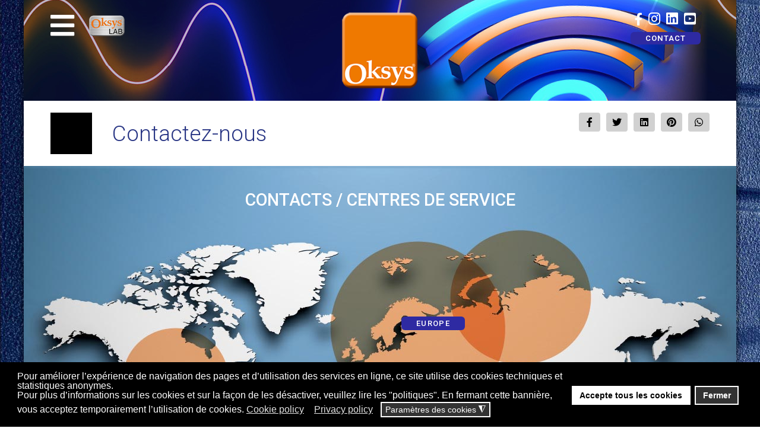

--- FILE ---
content_type: text/html; charset=utf-8
request_url: https://www.oksys.com/fr/contact-amerique.html
body_size: 34337
content:

<!doctype html>
<html lang="fr-fr" dir="ltr">

<head>
    <meta charset="utf-8">
    <meta name="viewport" content="width=device-width, initial-scale=1, shrink-to-fit=no">
    <link rel="canonical" href="https://www.oksys.com/fr/contact-amerique.html">
    <meta charset="utf-8">
	<meta name="robots" content="index, follow, max-snippet:-1, max-image-preview:large, max-video-preview:-1">
	<meta name="description" content="Produttori stazioni di recupero riciclo e ricarica aria condizionata per automotive e officine">
	<meta name="generator" content="HELIX_ULTIMATE_GENERATOR_TEXT">
	<title>Contact AMERIQUE - OkSys</title>
	<link href="https://www.oksys.com/it/contatti-centri-assistenza-america.html" rel="alternate" hreflang="it-IT">
	<link href="https://www.oksys.com/en/contact-america.html" rel="alternate" hreflang="en-GB">
	<link href="https://www.oksys.com/de/kontakte-amerika.html" rel="alternate" hreflang="de-DE">
	<link href="https://www.oksys.com/fr/contact-amerique.html" rel="alternate" hreflang="fr-FR">
	<link href="https://www.oksys.com/es/contacto-america.html" rel="alternate" hreflang="es-ES">
	<link href="https://www.oksys.com/pt/contatos-america.html" rel="alternate" hreflang="pt-PT">
	<link href="/images/logo80.png" rel="icon" type="image/vnd.microsoft.icon">
<link href="/plugins/system/gdpr/assets/css/cookieconsent.min.css?ddda01" rel="stylesheet">
	<link href="/plugins/system/gdpr/assets/css/jquery.fancybox.min.css?ddda01" rel="stylesheet">
	<link href="/components/com_sppagebuilder/assets/css/font-awesome-6.min.css?a436bee1e5ae414f98db7ca13adfd7c0" rel="stylesheet">
	<link href="/components/com_sppagebuilder/assets/css/font-awesome-v4-shims.css?a436bee1e5ae414f98db7ca13adfd7c0" rel="stylesheet">
	<link href="/components/com_sppagebuilder/assets/css/animate.min.css?a436bee1e5ae414f98db7ca13adfd7c0" rel="stylesheet">
	<link href="/components/com_sppagebuilder/assets/css/sppagebuilder.css?a436bee1e5ae414f98db7ca13adfd7c0" rel="stylesheet">
	<link href="/components/com_sppagebuilder/assets/css/dynamic-content.css?a436bee1e5ae414f98db7ca13adfd7c0" rel="stylesheet">
	<link href="/media/com_sppagebuilder/css/page-183.css" rel="stylesheet">
	<link href="/media/plg_system_jcemediabox/css/jcemediabox.min.css?2c837ab2c7cadbdc35b5bd7115e9eff1" rel="stylesheet">
	<link href="//fonts.googleapis.com/css?family=Roboto:100,100i,200,200i,300,300i,400,400i,500,500i,600,600i,700,700i,800,800i,900,900i&amp;subset=latin&amp;display=swap" rel="stylesheet" media="none" onload="media=&quot;all&quot;">
	<link href="/templates/indigo/css/bootstrap.min.css" rel="stylesheet">
	<link href="/plugins/system/helixultimate/assets/css/system-j4.min.css" rel="stylesheet">
	<link href="/templates/indigo/css/font-awesome.min.css" rel="stylesheet">
	<link href="/templates/indigo/css/custom.css" rel="stylesheet">
	<link href="/templates/indigo/css/fa-v4-shims.css" rel="stylesheet">
	<link href="/templates/indigo/css/template.css" rel="stylesheet">
	<link href="/templates/indigo/css/presets/default.css" rel="stylesheet">
	<link href="/media/mod_languages/css/template.min.css?ddda01" rel="stylesheet">
	<link href="/components/com_sppagebuilder/assets/css/magnific-popup.css" rel="stylesheet">
	<style>div.cc-window.cc-floating{max-width:32em}@media(max-width: 639px){div.cc-window.cc-floating:not(.cc-center){max-width: none}}div.cc-window, span.cc-cookie-settings-toggler{font-size:16px}div.cc-revoke{font-size:16px}div.cc-settings-label,span.cc-cookie-settings-toggle{font-size:14px}div.cc-window.cc-banner{padding:1em 1.8em}div.cc-window.cc-floating{padding:2em 1.8em}input.cc-cookie-checkbox+span:before, input.cc-cookie-checkbox+span:after{border-radius:1px}div.cc-center,div.cc-floating,div.cc-checkbox-container,div.gdpr-fancybox-container div.fancybox-content,ul.cc-cookie-category-list li,fieldset.cc-service-list-title legend{border-radius:0px}div.cc-window a.cc-btn,span.cc-cookie-settings-toggle{border-radius:0px}</style>
	<style>@media(min-width: 1400px) {.sppb-row-container { max-width: 1320px; }}</style>
	<style>body.site {background-image: url(/images/template/sfondo.jpg);background-repeat: inherit;background-size: inherit;background-attachment: inherit;background-position: 0 0;}</style>
	<style>/* ultime aggiunte */
.article-introtext a {
    color: #f07900;
  }
  .badge.badge-warning {
    display: none;
  }
  
  
  .sppb-addon-image-layout-content {
    display: none;
  background: trasparent;
  }
  
  /* arancione #f07900 */
  /* blu testi e sfondi #283584 */
  
  /* blu sfondo menu #13123b */
  /* azzurro sfondo menu #283583 */
  
  html.error-page {
      background-image: none;
  }
  html.error-page body {
      background-size: cover !important;
      background-position: center !important;
  }
  .error-page .btn-secondary:hover {
      color: #000 !important;
  }
  
  body.site {
      background-repeat: no-repeat !important;
      background-size: cover !important;
      background-attachment: fixed !important;
      background-position: 0 0;
  }
  body {
  line-height: 1.3
  }
  
  .sppb-social-share {
      color:#000;
  }
  .h2, h2 {
      font-size: 1.8rem;
      color: #283584;
  }
  .h3, h3 {
      font-size: 1.4rem;
      color: #283584;
  }
  .h4, h4 {
      font-size: 1rem;
      color: #283584;
  }
  a:focus, a:active {
      color: #bdbdbd;
  }
  /* impostazioni POPUP */
  .article-header h1 {
      font-family: inherit;
  }
  .article-details.popup .article-social-share {
      display: none;
  }
  /* .wf-mediabox-content-item.wf-mediabox-content-ratio {
      height: auto !important;
  } */
  .wf-mediabox-caption {
      display: none;
  }
  
  /* impostazioni BLOG */
  .pager {
      list-style: none;
      padding: 0;
      margin: 2rem 0 0 0;
      border-top: 1px solid #f5f5f5;
  }
  .pager > li a:hover {
      color: #f07900;
  }
  .sp-page-title .breadcrumb {
      padding: 5px;
      /* margin: -75px 0 0 0; */
      margin: -35px 0 10px 0;
  }
  .sp-page-title .breadcrumb > .active {
      color: rgba(255, 255, 255, 0);
  }
  
  .sp-page-title .breadcrumb li {
      color: #000;
  }
  .sp-page-title .breadcrumb li a {
      color: #283584;
  }
  .article-list .article .readmore a {
      color: #283584;
      font-weight: 600;
  }
  .article-details .article-can-edit {
      position: relative;
      margin-bottom: 0;
  }
  .article-details {
      margin-top: 0px;
  }
  .article-details .article-header {
      position: relative;
      margin-left: 5%;
  /*    margin-left: 100px;*/
      margin-bottom: 20px;
      /* width: max-content; */
      margin-top: -50px;
  }
  .article-list .article-header {
      margin-top: 0px;
  }
  
  .article-details .article-header h1, .article-details .article-header h2 {
      font-size: 45px;
      letter-spacing: 0;
      line-height: 45px;
      font-weight: 300;
      color: #0d1066;
      text-transform: none;
  }
  .article-details .article-full-image {
      text-align: center;
      margin-top: 0px;
      margin-bottom: 30px;
  }
  /* .view-article #sp-title .container h1, .view-article #sp-title .container h2 {
      height: 0;
  } */
  .view-article #sp-title .container h1, .view-article #sp-title .container h2, .view-article #sp-title .container h3 {
      color: transparent;
      display: none;
  }
  
  .view-article #sp-main-body, .view-category #sp-main-body {
      padding: 0;
      margin-top: 0;
      margin-bottom: 50px;
  }
  
  .article-list .article {
      margin-bottom: 0;
  }
  .article-list .article .article-body {
      position: inherit;
      bottom: 0;
      width: 100%;
  }
  /* FAQs e simili */
  .sppb-panel-title {
      margin-top: 0;
      margin-bottom: 0;
      font-size: 20px;
      font-weight: bold;
      color: #283584;
  }
  
  /* pagina NEWS impostazioni alternate */
  
  .article-list .article .article-header h1, .article-list .article .article-header h2 {
      font-size: 2rem;
      font-weight: 400;
      letter-spacing: -0.26px;
      margin: 0 0 1.25rem 0;
      white-space: inherit;
      overflow: inherit;
      text-overflow: ellipsis;
      max-width: 340px;
      /* text-transform: uppercase; */
  }
  .blognotizie .article-list {
      margin-top: 20px;
  }
  .article-header {
      margin-top: -50px;
      margin-bottom: 20px;
  }
  .article-list .article h1 a, .article-list .article h2 a {
      color: #283584;
  }
  
  
  
  #offcanvas-toggler {
      display: block;
      height: auto;
      line-height: 0;
      font-size: 46px;
      margin-top: 20px;
  }
  .offcanvas-overlay {
      background: rgba(0, 0, 0, 0.7);
  }
  .menu {
      text-transform: uppercase;
  }
  .lang-inline li {
      opacity: 0.5;
  }
  .lang-active {
      opacity: 1 !important;
  }
  .lang-inline img {
      margin-right: 10px;
  }
  .mod-languages {
      padding: 0 5px;
  }
  .offcanvas-menu .current.active {
      font-weight: bold;
  }
  .offcanvas-menu .offcanvas-inner .sp-module._menu ul > li {
      padding: 0 20px;
  }
  body.ltr #offcanvas-toggler.offcanvas-toggler-left {
      float: left;
      margin-right: -40px;
  }
  .offcanvas-menu {
      background-color: #13123b;
      color: #fff;
  }
  body.ltr.offcanvs-position-left.offcanvas-active .body-wrapper {
      left: 0px;
  }
  .offcanvas-menu .offcanvas-inner .sp-module._menu ul > li:nth-child(even) {
      background: #283583;
  }
  .offcanvas-menu .menu-child li:nth-child(2n) {
      background-color: transparent !important;
  }
  
  .offcanvas-menu .offcanvas-inner .sp-module .mod-languages ul {
      -ms-flex-direction: row !important;
      flex-direction: row !important;
  }
  .offcanvas-menu .offcanvas-inner .sp-module ul > li a {
      border-bottom: 0px solid #eaeaea;
      padding: 10px 0px !important;
      position: relative;
  }
  .offcanvas-menu .offcanvas-inner {
      padding: 70px 0px 30px 0px;
  }
  .offcanvas-menu .offcanvas-inner .sp-module ul > li a:hover, .offcanvas-menu .offcanvas-inner .sp-module ul > li span:hover, .offcanvas-menu .offcanvas-inner .sp-module ul > li a:focus, .offcanvas-menu .offcanvas-inner .sp-module ul > li span:focus {
      color: #fff;
  }
  #offcanvas-toggler > .fa:hover, #offcanvas-toggler > .fa:focus, #offcanvas-toggler > .fa:active {
      color: #fff;
      opacity: 0.7;
  }
  .close-offcanvas {
      position: absolute;
      top: 22px;
      z-index: 1;
      border-radius: 100%;
      width: 43px;
      height: 43px;
      line-height: 24px;
      text-align: center;
      font-size: 45px;
      background: transparent;
      color: #fff;
  }
  .close-offcanvas:hover {
      background: transparent;
      color: #fff;
      opacity: .7;
  }
  .offcanvas-menu .offcanvas-inner .sp-module ul > li.menu-parent > a > .menu-toggler::after, .offcanvas-menu .offcanvas-inner .sp-module ul > li.menu-parent > .menu-separator > .menu-toggler::after {
      content: "\f078";
  }
  .offcanvas-menu .offcanvas-inner .sp-module ul > li.menu-parent.menu-parent-open > a > .menu-toggler::after, .offcanvas-menu .offcanvas-inner .sp-module ul > li.menu-parent.menu-parent-open > .menu-separator > .menu-toggler::after {
      content: "\f077";
  }
  
  body.ltr.offcanvs-position-left .offcanvas-menu {
      left: -350px;
  }
  .offcanvas-menu {
      width: 350px;
      height: 100%;
      position: fixed;
      top: 0;
      overflow: inherit;
      -webkit-transition: all 0.6s;
      transition: all 0.6s;
      z-index: 10000;
  }
  
  .layout-boxed .body-innerwrapper {
      max-width: 1200px;
      margin: 0 auto;
      margin-bottom: 60px !important;
      box-shadow: 0 5px 10px 2px #00000094;
  }
  #sp-header {
      height: 0px;
      left: 0;
      position: relative;
      top: 0px;
      width: 100%;
      z-index: 99;
      padding:0px;
  }
  #sp-header.header-sticky {
      position: fixed;
      z-index: 99;
      background: rgba(9, 9, 9, 0.95);
      padding-bottom: 15px;
      height: auto;
      transition: 0.3s;
      top: 0;
  }
  .logo-image-phone {
      height: auto;
  }
  @media (min-width:576px) {
  #sp-header .container {
       max-width:95%
      }
  }
  #sp-header.header-sticky .logo {
      height: auto !important;
  }
  #sp-header .logo {
      height: auto;
      display: inline-flex;
      margin: 0;
          margin-top: 0px;
      align-items: center;
      margin-top: 20px;
  }
  #sp-header.header.logo-image {
      height: 130px;
      /* width: 130px; */
      transition-property: height;
      transition-duration: 0.4s;
      transition-timing-function: linear;
  }
  .logo-image {
      height: 130px;
      /* width: 130px; */
      transition-property: height;
      transition-duration: 0.4s;
      transition-timing-function: linear;
  }
  
  #sp-header.header-sticky .logo-image {
      height: 70px;
      /* width: 70px; */
      transition-property: height;
      transition-duration: 0.4s;
      transition-timing-function: linear;
  }
  
  #sp-logo {
      text-align: center;
      z-index: 2;
  }
  #sp-top1 > .sp-column {
      display: flex;
      flex-direction: inherit !important;
      justify-content: inherit !important;
  }
  #sp-top1 img {
      margin: 26px 0 0 65px;
      position: absolute;
      z-index: 100;
  }
  #sp-top1, #sp-top2 {
      position: relative;
      z-index: 100;
      height: 0;
  }
  #sp-top2 .sp-module {
      float: right;
      margin-top: 20px;
  }
  
  /* #sp-section-3 {
      margin-top: -150px;
  } */
  #sp-section-2 {
      margin-top: -35px;
  }
  
  
  /* versione col logo di default */
  #sp-header #sp-logo {
      border-bottom: 0px solid rgba(255, 255, 255, 0.7);
  }
  #sp-header #sp-logo::before, #sp-header #sp-logo::after {
      width: 0px;
  }
  /* bottoni */
  
  .sppb-btn {
      font-size: 14px;
      min-width: 209px;
  }
  .btn-primary, .sppb-btn-primary {
      height: auto;
      line-height: 14px !important;
      border-radius: 6px !important;
      font-size: 14px !important;
      font-weight: 500 !important;
      letter-spacing: 1.3px !important;
      padding: 4px 25px !important;
      text-transform: uppercase !important;
      /* background-image: linear-gradient(286deg, #f07900, #ffaa71); */
      background-image: none !important;
      background-color: #2e2aa2 !important;
      border-color: transparent !important;
  }
  .btn-primary:hover, .sppb-btn-primary:hover {
      /* background-image: linear-gradient(286deg, #ffaa71, #f07900); */
      background-image: none;
      color:#f07900;
      border-radius: 6px;
      background-color: #2e2aa2;
  }
  
  .btn-contatti {
      /* height: 27px; */
      /* line-height: 15px; */
      border-radius: 6px;
      font-size: 13px;
      font-weight: 500;
      letter-spacing: 1.3px;
      padding: 4px 25px;
      text-transform: uppercase;
      /* background-image: linear-gradient(286deg, #f07900, #ffaa71); */
      /* background-image: linear-gradient(286deg, #0c164d, #2e2aa2); */
      background-color: #2e2aa2;
      border-color: transparent;
  }
  .btn-contatti a:hover{
      /* background-image: linear-gradient(286deg, #ffaa71, #f07900); */
      /* background-image: linear-gradient(286deg, #2e2aa2, #0c164d); */
      color:#f07900
  }
  
  #sp-footer .btn-contatti {
  /* background-image: linear-gradient(286deg, #0c164d, #2e2aa2); */
      background-color: #2e2aa2;
  }
  #sp-footer .btn-contatti:hover {
      /* background-image: linear-gradient(286deg, #2e2aa2, #0c164d); */
      color:#f07900
  }
  
  @media (min-width:992px) {
  /* #sp-logo.col-lg-4 {
      flex: 0 0 100%;
      max-width: 100%;
      -ms-flex: 0 0 100%;
      } */
      #offcanvas-toggler {
          position: absolute;
          left: -100%;
      }
  }
  /* #sp-top2 {
      position: absolute;
      right: 40px;
  } */
  a img:hover{
      opacity: 80;
      transition-property: opacity;
      transition-duration: 0.4s;
      transition-timing-function: linear;
  }
  .sppb-addon-image-layouts a:hover {
      opacity: 0.5;
  }
  
  
  #sp-header.header-sticky ~ section#sp-main-body {
      padding-top: 0px;
  }
  .com-sppagebuilder #sp-main-body {
      padding: 0px;
  }
  
  /* carousel notizie */
  .sppb-addon-articles-carousel .bx-wrapper .bx-pager.bx-default-pager a {
      width: 30px;
      height: 6px;
      border-radius: 0;
      position: relative;
      overflow: hidden;
      transition: .35s;
  }
  .sppb-articles-carousel-meta {
      display: none;
  }
  .sppb-addon-articles-carousel .bx-controls.bx-has-pager {
      position: absolute;
      width: 100%;
      top: -15px;
  }
  .sppb-articles-carousel-img {
      display: none;
  }
  .sppb-articles-carousel-link {
      display: block;
      margin: 0 0 12px 0;
      font-size: 26px;
      color: #f07900;
      line-height: 1;
      font-weight: bold;
  }
  .sppb-articles-carousel-content {
      background: #fff;
      box-shadow: 0 6px 12px -3px rgba(49,41,41,.1);
      padding: 20px;
      margin-bottom: 15px;
  }
  .sppb-articles-carousel-meta-category a {
      font-size: 18px;
      font-weight: 600;
      color: #95a5a6;
      display: inline-block;
      margin-top: 10px;
      text-transform: uppercase;
  }
  
  .bx-wrapper {
      position: relative;
      margin-bottom: 10px;
      padding: 0;
      -ms-touch-action: pan-y;
      touch-action: pan-y;
  }
  .image-layout-preset-style-poster .sppb-addon-image-layout-content {
      position: absolute;
      margin: auto;
      width: 100%;
      height: 100%;
  }
  .sppb-addon-image-layout-content {
      background: #f1f1f100;
      padding: 40px;
  }
  #sp-footer .container-inner {
      padding: 10px 0;
      border-top: 1px solid #cacaca;
  }
  #sp-footer #sp-footer1 .sp-module {
      float: none;
  }
  #sp-footer #sp-footer1 .sp-module .sppb-addon-single-image {
      margin: 0;
  }
  #sp-footer a .fa {
      color: #c4c4c4;
  }
  #sp-footer a .fa:hover {
      color: #242424;
  }
  
  /* titolo pagine */
  body:not(.home-page) #sp-title {
      background-color: #fff;
  }
  
  .sp-page-title {
      padding: 0px 0 10px 70px;
      background-repeat: no-repeat !important;
      background-position: left !important;
      background-size: auto !important;
      background-attachment: scroll !important;
      margin-left: 45px;
      margin-top: 25px;
  }
  @media (max-width: 575px) {
      .sp-page-title {
          margin-left: 15px;
          }   
      }
  .sp-page-title .container {
      position: relative;
      top: 0;
      background: #fff;
      padding: 30px 30px 30px 30px;
      max-width: 1200px;
      border-radius: 5px 5px 0 0;
      z-index: 2;
  }
  .sp-page-title .sp-page-title-heading {
      font-size: 37px;
      letter-spacing: 0;
      line-height: 43px;
      font-weight: 300;
      color: #0d1066;
      text-transform: none;
  }
  .sp-page-title-heading h1 {
      font-size: 37px;
      letter-spacing: 0;
      line-height: 43px;
      font-weight: 300;
      color: #0d1066;
      text-transform: none;
      margin-bottom: 0;
  }
  .sp-page-title-heading h2 {
      font-size: 37px;
      letter-spacing: 0;
      line-height: 43px;
      font-weight: 300;
      color: #0d1066;
      text-transform: none;
      margin-bottom: 0;
  }
  h2.sp-page-title-heading {
      line-height: 0px !important;
  }
  
  .sp-page-title-heading h1 img {
      margin-right: 30px;
      display: inline-block;
  }
  .sp-page-title-heading h2 img {
      margin-right: 30px;
      display: inline-block;
  }
  
  .social-top a:hover, .social-top a:focus, .social-top a:active {
      color: #bdbdbd;
  }
  /* share */
  
  .article-social-share .social-share-icon li a{
      width: 34px;
      height: 30px;
      border-radius: 4px;
      background: #dedede;
      padding: 5px;
      text-align: center;
  }
  .article-social-share .social-share-icon li a:hover{
          background-color: #a2a2a2;
          color: #e3e3e3;
  }
  .sppb-social-share-wrap ul li a {
      background-color: #d1d1d1;
      border-radius: 4px;
      color: #000 !important;
  }
  .sppb-social-share-wrap ul li a:hover {
      background-color: #a2a2a2;
      color: #e3e3e3 !important;
  }
  
  /* titolo share nelle news */
  .article-social-share .social-share-icon span.social-share-title {
      display: none;
  }
  .article-social-share {
      float: none;
      margin-top: -95px;
      position: absolute;
      right: 0;
      top: 60px;
  }
  /* .article-social-share {
      float: right;
      margin-top: -95px;
  } */
  .article-social-share .social-share-icon ul li:not(:last-child) {
      margin-right: 6px;
  }
  
  .sppb-social-share-style-custom ul li a, .sppb-social-share-style-solid ul li a {
      padding: 5px;
  }
  
  b, strong {
      font-weight: bold;
  }
  .sottotitolopiccolo {
      font-size: 30px;
  }
  .senzamargin p {
      margin:0;
  }
  .senzamargin ul {
      margin:0;
      padding-left: 20px;
  }

  .bordodestro {
      border-right: 3px solid #bfbfbf !important;
  }
 @media (max-width: 575px) {
.nobordodestro .bordodestro {
      border-right: 0px !important;
  }
}
  .sigle .sppb-addon-wrapper {
      vertical-align: middle;
      display: inline-flex;
  }
  
  .accordion-ancora {
  position: relative;
  /* top:-150px; */
  }
  
  .contatti-ancora {
      position: relative;
      top: -150px;
  }
  .bottoneEuropa {
      position: absolute;
      top: 32%;
      left: 53%;
      width: 100%;
  }
  .bottoneEuropa a:hover, a:focus, a:active {
      color: #f07900;
  }
  .bottoneAmerica {
      position: absolute;
      top: 46%;
      left: 18%;
      width: 100%;
  }
  .bottoneAmerica a:hover, a:focus, a:active {
      color: #f07900;
  }
  
  .bottoneAsia {
      position: absolute;
      top: 66%;
      right: -69%;
      width: 100%;
  }
  .bottoneAsia a:hover, a:focus, a:active {
      color: #f07900;
  }
  .bottoneAfrica {
      position: absolute;
      top: 53%;
      right: -44%;
      width: 100%;
  }
  .bottoneAfrica a:hover, a:focus, a:active {
      color: #f07900;
  }
  @media (max-width: 450px) {
      .bottoneEuropa {
          position: absolute;
          top: 27%;
          left: 50%;
          width: 100%;
      }
      .bottoneAmerica {
          position: absolute;
          top: 41%;
          left: 13%;
          width: 100%;
      }
      .bottoneAfrica {
          position: absolute;
          top: 52%;
          right: -39%;
          width: 100%;
      }
      .bottoneAsia {
          position: absolute;
          top: 66%;
          right: -56%;
          width: 100%;
          margin-right: 10px;
      }
  }
  @media screen and (min-width: 451px) and (max-width: 600px){
  .bottoneAmerica {
      position: absolute;
      top: 44%;
      left: 18%;
      width: 100%;
      }
  .bottoneAfrica {
      position: absolute;
      top: 53%;
      right: -44%;
      width: 100%;
      }
  .bottoneAsia {
      position: absolute;
      top: 66%;
      right: -66%;
      width: 100%;
      margin-right: 10px;
      }
  }
  .bandiera-mappa-en {
      position: absolute;
      top: 30%;
      left: 30%;
      width: 60px;
      height: 41px;
  }
  .bandiera-mappa-de {
      position: absolute;
      top: 40%;
      left: 40%;
      width: 60px;
      height: 41px;
  }
  .bandiera-mappa-fr {
      position: absolute;
      top: 50%;
      left: 50%;
      width: 60px;
      height: 41px;
  }
  .bandiera-mappa-it {
      position: absolute;
      top: 60%;
      left: 60%;
      width: 60px;
      height: 41px;
  }
  .bandiera-mappa-po {
      position: absolute;
      top: 70%;
      left: 70%;
      width: 60px;
      height: 41px;
  }
  @media (max-width: 550px) {
  .testoalto-contatti h2{
      font-size: 1.3rem;
      }
  }
  
  .testoalto-contatti {
      position: absolute;
      top: 5%;
      left: 0px;
      /* max-width: 1200px; */
      width: 100%;
  }
  .testoalto-header {
      position: absolute;
      top: 160px;
      left: 0px;
      /* max-width: 1200px; */
      width: 100%;
  }
  .testobasso-header {
      position: absolute;
      bottom: 15px;
      left: 0;
      /* max-width: 1200px; */
      width: 100%;
  }
  @media (max-width: 1110px) {
      .testoalto-header {
          left: 0px;
      }
  }
  
  @media (max-width: 991px) {
      #offcanvas-toggler    {
              margin-top: 20px !important;
              font-size: 46px !important;
              line-height: 0 !important;
              height: auto;
          }
  }
  @media (max-width: 991px) {
      #sp-header .logo {
              margin-top: 20px;
          }
      #sp-header #sp-logo {
              margin-right: 0px;
          }
      #sp-top2 .btn-contatti {
              font-size: 10px;
          }
      .testoalto-header {
              top: 108px;
      }
      .testoalto-header h2 {
          font-size: 8px !important;
          line-height: 1.4 !important;
      }
      .testoalto-best {
          letter-spacing: 0.5px;
      }
  }
  /* @media (max-width: 575px) {
      #sp-top2 {
          position: absolute;
          right: 15px;
      }
  } */

.testobasso-header h2 {
font-size: 18px !important;
margin-bottom: 3px !important;
   }
  @media (max-width: 800px) {
      .testobasso-header h2 {
          font-size: 15px !important;
margin-bottom: 3px !important;
      }
      .testobasso-header img {
          width: 485px;
      }
  }
  @media (max-width: 1200px) {
  .layout-boxed .body-innerwrapper {
      margin-bottom: 0px !important;
      }
  }
  .dw-bandiere img {
      width: 14%;
      max-width: 60px;
      margin-right: 2.5% !important;
  }
  
  @media (min-width: 992px) {
      .blognotizie .article-list .row .col-md-12 .article .article-intro-image.float-none {
          width: 50%;
          float: left !important;
      }
      .blognotizie .article-list .row .col-md-12:nth-child(even) > .article .article-intro-image.float-none {
          width: 50%;
          float: right !important;
      }
      .blognotizie .article-list .row .col-md-12 .article .article-body {
          width: 50% !important;
          float: right;
          padding-left: 20px;
          margin-top: 20px;
      }
      .blognotizie .article-list .row .col-md-12:nth-child(even) > .article .article-body {
          width: 50% !important;
          float: right;
          padding-left: 0px;
          padding-right: 20px;
      }
      body.ltr.offcanvs-position-left.offcanvas-active .body-wrapper {
          left: 0;
      }
  }
  @media (max-width: 991px) {
  .article-list .article .article-body {
      margin: 20px 0;
      }
      .sp-page-title-heading h2, .sp-page-title .sp-page-title-heading {
          font-size: 30px;
          line-height: 35px;
      }
      .article-details .article-header h1, .article-details .article-header h2 {
          font-size: 30px;
          line-height: 35px;
      }
  }
  
  /* #notizie-homepage .sppb-row-container {
      max-width: 100%;
  } */
  .immaginiconlink .sppb-media-content {
      position: absolute;
      top: 4%;
      width: 100%;
  }
  .immaginiconlink-left .sppb-media-content {
      position: absolute;
      top: 10%;
      margin: 20px;
  }
  .immaginiconlink .sppb-media-content h2 a:hover, .immaginiconlink-left .sppb-media-content h2 a:hover {
      opacity:0.7;
  }
  #sppb-addon-1621954907614 .sppb-nav-lines > li.active > a, #sppb-addon-1621954907614 .sppb-nav-lines > li.active > a:hover, #sppb-addon-1621954907614 .sppb-nav-lines > li.active > a:focus {
      color: #333333;
      border-bottom-color: #f07900 !important;
  }
  
  /* FORM DI INVIO */
  .sppb-form-group {
      margin-bottom: 10px;
  }
  .wf-mediabox-container {
      background-color: #dcdcdc;
      border-radius: .25em;
      padding: 1.5em;
  }
  .wf-mediabox-nav {
      background-color: transparent;
      padding: 1em;
  }
  #fox-c167-checkboxgroup1 {
      text-align: center;
  }
  input[type="checkbox"], input[type="radio"] {
      box-sizing: border-box;
      padding: 0;
      margin-right: 5px;
  }
  .fox-item-checkbox-group-label-inline {
      display: inline-flex;
      margin-right: 10px;
      margin-top: 10px;
  }
  #fox-c133-submit-box, #fox-c167-submit-box {
      text-align: right;
      margin-right:10px;
  }
  #fox-c133-checkbox1, #fox-c167-checkbox1 {
      margin-right: 10px;
      margin-top: 20px;
  }
  #fox-c133-textarea1, #fox-c167-textarea1 {
      width: 100%;
      color:#495057;
      padding: 0.5rem 0.75rem;
      border: 1px solid rgba(0, 0, 0, 0.32);
  }
  
  input[type="text"]:not(.form-control), input[type="email"]:not(.form-control), input[type="url"]:not(.form-control), input[type="date"]:not(.form-control), input[type="password"]:not(.form-control), input[type="search"]:not(.form-control), input[type="tel"]:not(.form-control), input[type="number"]:not(.form-control), select:not(.form-control) {
      border-radius: 0 !important;
  }
  
  /* FORM bootstrap */
  .contentpane:not(.com-sppagebuilder) {
      background-color: #dcdcdc !important;
  }
  
  /* FROM Sp */
  .info-prezzi .sppb-panel-collapse {
  right: 0;
  }
  
  .sppb-addon-accordion .sppb-addon-content .sppb-panel-group .sppb-panel-modern .sppb-panel-heading {
      background-color: #f07900;
      padding: 10px 35px 10px 20px;
      border-radius: 3px;
      text-align: center;
  }
  .sppb-addon-accordion .sppb-addon-content .sppb-panel-group .sppb-panel-modern .sppb-panel-heading span.sppb-panel-title {
      font-size: 17px;
      color: #fff;
      letter-spacing: 0;
      font-weight: 400;
  }
  /* .sppb-panel-title {
      color: #fff;
  } */
  .sppb-addon-accordion .sppb-addon-content .sppb-panel-group .sppb-panel-modern .sppb-panel-heading .sppb-toggle-direction .fa-chevron-right::before {
      content: "\f0d7";
      font-size: 25px;
      color: #fff;
  }
  .zindex-0 {
      z-index: 0 !important;
  }
  
  .sppb-addon-accordion .sppb-addon-content .sppb-panel-group .sppb-panel-modern .sppb-panel-collapse .sppb-panel-body {
      background-color: #e3e3e3;
      border-top: 0;
      padding: 0 20px 25px 20px;
      border-radius: 6px;
      box-shadow: 0px 9px 13px -1px #4a4a4a;
  }
  #sppb-ac-heading-1622122960438-key-0:hover, #sppb-ac-heading-1622128294672-key-0:hover {
      opacity: 0.7;
  }
  .sppb-addon-accordion .sppb-addon-content .sppb-panel-group .sppb-panel-modern .sppb-panel-collapse .sppb-panel-body a {
      color: #ff7800;
  }
  .sppb-addon-accordion .sppb-addon-content .sppb-panel-group .sppb-panel-modern .sppb-panel-collapse .sppb-panel-body a:hover {
      opacity:0.7;
  }
  .sppb-row-container {
      max-width: 95%;
  }
  #sp-footer .container {
      max-width: 95%;
  }
  
  /* .sppb-toggle-direction {
      display: none;
  } */
  
  @media (max-width: 500px) {
      .article-details .article-header {
          margin-top: 0;
          margin-left: 30px;
      }
  
  .social-top {
          margin-right: 0 !important;
      }
      /* #sp-top1, #sp-top2 {
          top:80px
      } */
      #sp-top1 img {
          /* margin: 43px 0 0 0px; */
          margin: 60px 0 0 0px;
          right: 0;
      }
      #sp-header .logo {
          margin-top: 10px !important;
      }
      #offcanvas-toggler {
          margin-top: 20px !important;
      }
      /* #sp-header.header-sticky {
          height: 170px;
      } */
      .testobasso-header h2, .testobasso-header img {
          margin-left: 8px !important;
          margin-right: 20px !important;
      }
      .testoalto-header {top: 90px !important;}
      .testobasso-header h2 {font-size: 12px !important;
margin-bottom: 2px !important;
   }
.testobasso-header {
  bottom: 10px;
}
  }
  
  /* Header misure crescenti */
  @media (max-width: 500px) {
      .header767 {
          display: none;
      }
      .header991 {
      display: none;
       }
      .header1200 {
      display: none;
       }
  }
  @media (min-width: 501px) and (max-width: 767px) {
  /* @media (max-width: 767px) { */
      .header500 {
          display: none;
      }
      .header991 {
      display: none;
       }
      .header1200 {
      display: none;
       }
  }
  @media screen and (min-width: 768px) and (max-width: 991px){
      .header500 {
          display: none;
      }
      .header767 {
      display: none;
       }
      .header1200 {
      display: none;
       }
  }
  @media (min-width: 992px) {
      .header500 {
          display: none;
      }
      .header767 {
      display: none;
       }
      .header991 {
      display: none;
       }
  }
  .sppb-image-carousel-layout1 .sppb-carousel-extended-content-wrap, .sppb-image-carousel-layout1 .sppb-carousel-extended-item img, .sppb-image-carousel-layout1 .sppb-carousel-extended-item-overlay {
      border-radius: 0;
  }
  
  body.ltr .offcanvas-menu .offcanvas-inner .sp-module ul > li.menu-parent > a > .menu-toggler {
      right: 0;
      width: 25px;
      background: #ffffff17;
      text-align: center;
      border-radius: 5px;
  }
  body.ltr .offcanvas-menu .offcanvas-inner .sp-module ul > li.menu-parent > a > .menu-toggler:hover {
      background: #ffffff30;
  }
  
  /* icona di chiusura modal */
  .sppb-panel-heading .sppb-toggle-direction {
      right: 10px;
  }
  .sppb-panel-heading.active .sppb-toggle-direction {
      -webkit-transform: translateY(-50%) rotate(90deg);
      transform: translateY(-50%) rotate(90deg);
      display: inherit !important;
  }
  .sppb-carousel-extended-outer-stage {
      height: auto !important;
  }
  
  /* cookie consent */
  .cc-link {
      padding: .2em .2em .2em 0 !important;
      margin: 0 10px 0 0px !important;
  }
  div.cc-checkboxes-container {
      margin-top: 15px !important;
  }
  div.cc-settings-label {
      margin-right: 10px !important;
  }
  div.cc-checkboxes-container a:not(.cc-btn) {
      margin: 0 6px 0 10px !important;
      padding: 0px 4px 0 0 !important;
  }
  div.cc-checkbox-container {
      margin-right: 6px !important;
      margin-bottom: 15px !important;
  }
  
  .d-flex {
    display: block !important;
  }
  
  .item-113.active.menu-deeper.menu-parent {
    font-weight: bold;
  }
  
  
  span.menu-toggler::after {
      content: "\f078";
  }
  .offcanvas-menu .offcanvas-inner .sp-module ul > li.menu-parent.menu-parent-open >span.menu-toggler::after, .offcanvas-menu .offcanvas-inner .sp-module ul > li.menu-parent.menu-parent-open > .menu-separator > span.menu-toggler::after {
      content: "\f077";
  }
  
  
  .offcanvas-menu .offcanvas-inner .sp-module span.menu-toggler {
    right: 15px;
    width: 25px;
    background: #ffffff17;
    text-align: center;
    border-radius: 5px;
  display: block;
    position: absolute;
    top: 20px;
    cursor: pointer;
    transform: translateY(-50%);
    -webkit-transform: translateY(-50%);
    font-family: "Font Awesome 5 Free";
    font-weight: 900;
  }
  .offcanvas-menu .offcanvas-inner .sp-module span.menu-toggler:hover {
    background: #ffffff30;
  }
  .offcanvas-menu .offcanvas-inner .sp-module span.menu-toggler {
    top: 20px;
  }
  .menu-child {
    font-weight: normal;
  }
  
  .sp-page-title .breadcrumb > span, .sp-page-title .breadcrumb > li, .sp-page-title .breadcrumb > li + li::before, .sp-page-title .breadcrumb > li > a {
    color: transparent;
  }
  .sp-page-title .breadcrumb li a {
    color: #283584;
  }
  .sp-page-title .breadcrumb > li + li::before
  {
  display:none;
  }
  .sp-page-title {
    background-image: none !important;
  }
  .label.label-warning {
    display: none;
  }
  .article-details .full-image img {
    margin: auto;
      margin-bottom: auto;
    margin-bottom: 20px;
  }
  
  /* dopo aggiornamento sp page builder 5 */
  @media (max-width: 991px) {
    #sp-footer1, #sp-footer2 {
      text-align: center !important;
    }
  }
  #sp-footer .sppb-row-container {
    margin: auto;
    padding: 0;
  max-width: 100%;
  }
  
  #sp-top2 .sppb-row.sppb-nested-row,
  #sp-footer1 .sppb-row.sppb-nested-row
  {
    margin-top: 30px;
  }
  #sp-top2 .sppb-row-container {
    max-width: 100%;
  }
  
  .sppb-addon-accordion .sppb-addon-content .sppb-panel-group .sppb-panel-modern .sppb-panel-heading {
    max-width: 220px;
  }
  .pagination .active .page-link {
    color: #b9b9b9;
    background-color: transparent;
  margin-bottom: 2px;
  }
  
  .sppb-tab-image {
    height: auto !important;
    width: auto !important;
  }
  
  @media (max-width: 500px) {
  .sppb-addon.sppb-addon-accordion.sppb-addon-wrapper-spengi-a500 {
    display: none;
  }
}
  
  .video-container {
  position: relative;
  padding-bottom: 56.25%;
  height: 0;
  overflow: hidden;
}
  .video-container iframe,.video-container object,.video-container embed {
  width: 100%;
  height: 100%;
  position: absolute;
  top: 0;
  left: 0;
}
  
  .video-container {
    position: relative;
/*    width: 560px;
    height: 315px;*/
}
  .video-container img {
    width: 100%;
    cursor: pointer;
}
  .video-container img:hover {
    opacity: 0.8;
    transition-property: opacity;
    transition-duration: 0.4s;
    transition-timing-function: linear;
    cursor: pointer;
}
  .video-container iframe {
    position: absolute;
    top: 0;
    left: 0;
    width: 100%;
    height: 100%;
}

#section-id-1622128294666 .sppb-row-container {
  padding-right: 0px;
  padding-left: 0px;
}


/* restyling 2025 */
.testo-giu.immaginiconlink .sppb-media-content {
  top: 85% !important;
}
.immaginiconlinkct .sppb-media-content {
  position: absolute;
  top: 50%;
  left: 50%;
  transform: translate(-50%, -50%);
}</style>
	<style>body{font-family: 'Roboto', sans-serif;text-decoration: none;}
</style>
	<style>#sp-section-3{ background-color:#ffffff; }</style>
	<style>:root {--sppb-topbar-bg-color: #333333;--sppb-topbar-text-color: #aaaaaa;--sppb-header-bg-color: #ffffff;--sppb-logo-text-color: #0345bf;--sppb-menu-text-color: #252525;--sppb-menu-text-hover-color: #0345bf;--sppb-menu-text-active-color: #0345bf;--sppb-menu-dropdown-bg-color: #0c0d35;--sppb-menu-dropdown-text-color: #ffffff;--sppb-menu-dropdown-text-hover-color: #0345bf;--sppb-menu-dropdown-text-active-color: #0345bf;--sppb-text-color: #252525;--sppb-bg-color: #ffffff;--sppb-link-color: #ffffff;--sppb-link-hover-color: #000000;--sppb-footer-bg-color: #171717;--sppb-footer-text-color: #ffffff;--sppb-footer-link-color: #a2a2a2;--sppb-footer-link-hover-color: #ffffff}</style>
<script type="application/json" class="joomla-script-options new">{"data":{"breakpoints":{"tablet":991,"mobile":480},"header":{"stickyOffset":"100"}},"csrf.token":"d1da332f2f6dd434ee8a9d3b9d93a1d0","system.paths":{"root":"","rootFull":"https:\/\/www.oksys.com\/","base":"","baseFull":"https:\/\/www.oksys.com\/"}}</script>
	<script src="/media/system/js/core.min.js?2cb912"></script>
	<script src="/media/vendor/jquery/js/jquery.min.js?3.7.1"></script>
	<script src="/media/legacy/js/jquery-noconflict.min.js?504da4"></script>
	<script src="/media/vendor/bootstrap/js/alert.min.js?5.3.3" type="module"></script>
	<script src="/media/vendor/bootstrap/js/button.min.js?5.3.3" type="module"></script>
	<script src="/media/vendor/bootstrap/js/carousel.min.js?5.3.3" type="module"></script>
	<script src="/media/vendor/bootstrap/js/collapse.min.js?5.3.3" type="module"></script>
	<script src="/media/vendor/bootstrap/js/dropdown.min.js?5.3.3" type="module"></script>
	<script src="/media/vendor/bootstrap/js/modal.min.js?5.3.3" type="module"></script>
	<script src="/media/vendor/bootstrap/js/offcanvas.min.js?5.3.3" type="module"></script>
	<script src="/media/vendor/bootstrap/js/popover.min.js?5.3.3" type="module"></script>
	<script src="/media/vendor/bootstrap/js/scrollspy.min.js?5.3.3" type="module"></script>
	<script src="/media/vendor/bootstrap/js/tab.min.js?5.3.3" type="module"></script>
	<script src="/media/vendor/bootstrap/js/toast.min.js?5.3.3" type="module"></script>
	<script src="/media/system/js/showon.min.js?e51227" type="module"></script>
	<script src="/plugins/system/gdpr/assets/js/jquery.fancybox.min.js?ddda01" defer></script>
	<script src="/plugins/system/gdpr/assets/js/cookieconsent.min.js?ddda01" defer></script>
	<script src="/plugins/system/gdpr/assets/js/init.js?ddda01" defer></script>
	<script src="/components/com_sppagebuilder/assets/js/common.js"></script>
	<script src="/components/com_sppagebuilder/assets/js/dynamic-content.js?a436bee1e5ae414f98db7ca13adfd7c0"></script>
	<script src="/components/com_sppagebuilder/assets/js/jquery.parallax.js?a436bee1e5ae414f98db7ca13adfd7c0"></script>
	<script src="/components/com_sppagebuilder/assets/js/sppagebuilder.js?a436bee1e5ae414f98db7ca13adfd7c0" defer></script>
	<script src="/components/com_sppagebuilder/assets/js/addons/text_block.js"></script>
	<script src="/media/plg_system_jcemediabox/js/jcemediabox.min.js?2c837ab2c7cadbdc35b5bd7115e9eff1"></script>
	<script src="/templates/indigo/js/main.js"></script>
	<script src="/components/com_sppagebuilder/assets/js/jquery.magnific-popup.min.js"></script>
	<script src="/components/com_sppagebuilder/assets/js/addons/image.js"></script>
	<script>var gdprConfigurationOptions = { complianceType: 'opt-in',
																			  cookieConsentLifetime: 180,
																			  cookieConsentSamesitePolicy: '',
																			  cookieConsentSecure: 0,
																			  disableFirstReload: 0,
																	  		  blockJoomlaSessionCookie: 1,
																			  blockExternalCookiesDomains: 1,
																			  externalAdvancedBlockingModeCustomAttribute: '',
																			  allowedCookies: '',
																			  blockCookieDefine: 1,
																			  autoAcceptOnNextPage: 0,
																			  revokable: 1,
																			  lawByCountry: 0,
																			  checkboxLawByCountry: 0,
																			  blockPrivacyPolicy: 0,
																			  cacheGeolocationCountry: 1,
																			  countryAcceptReloadTimeout: 1000,
																			  usaCCPARegions: null,
																			  countryEnableReload: 1,
																			  customHasLawCountries: [""],
																			  dismissOnScroll: 0,
																			  dismissOnTimeout: 0,
																			  containerSelector: 'body',
																			  hideOnMobileDevices: 0,
																			  autoFloatingOnMobile: 0,
																			  autoFloatingOnMobileThreshold: 1024,
																			  autoRedirectOnDecline: 0,
																			  autoRedirectOnDeclineLink: '',
																			  showReloadMsg: 0,
																			  showReloadMsgText: 'Applying preferences and reloading the page...',
																			  defaultClosedToolbar: 0,
																			  toolbarLayout: 'basic',
																			  toolbarTheme: 'block',
																			  toolbarButtonsTheme: 'allow_first',
																			  revocableToolbarTheme: 'basic',
																			  toolbarPosition: 'bottom',
																			  toolbarCenterTheme: 'compact',
																			  revokePosition: 'revoke-top',
																			  toolbarPositionmentType: 1,
																			  positionCenterSimpleBackdrop: 0,
																			  positionCenterBlurEffect: 1,
																			  preventPageScrolling: 0,
																			  popupEffect: 'fade',
																			  popupBackground: '#000000',
																			  popupText: '#ffffff',
																			  popupLink: '#ffffff',
																			  buttonBackground: '#ffffff',
																			  buttonBorder: '#ffffff',
																			  buttonText: '#000000',
																			  highlightOpacity: '100',
																			  highlightBackground: '#333333',
																			  highlightBorder: '#ffffff',
																			  highlightText: '#ffffff',
																			  highlightDismissBackground: '#333333',
																		  	  highlightDismissBorder: '#ffffff',
																		 	  highlightDismissText: '#ffffff',
																			  autocenterRevokableButton: 0,
																			  hideRevokableButton: 0,
																			  hideRevokableButtonOnscroll: 0,
																			  customRevokableButton: 0,
																			  customRevokableButtonAction: 0,
																			  headerText: '<p>Cookies used on the website!</p>',
																			  messageText: 'Pour améliorer l’expérience de navigation des pages et d’utilisation des services en ligne, ce site utilise des cookies techniques et statistiques anonymes.<br />Pour plus d’informations sur les cookies et sur la façon de les désactiver, veuillez lire les \"politiques\". En fermant cette bannière, vous acceptez temporairement l’utilisation de cookies.',
																			  denyMessageEnabled: 0, 
																			  denyMessage: 'You have declined cookies, to ensure the best experience on this website please consent the cookie usage.',
																			  placeholderBlockedResources: 1, 
																			  placeholderBlockedResourcesAction: 'accept',
																	  		  placeholderBlockedResourcesText: 'Pour voir cette ressource, vous devez accepter les cookies',
																			  placeholderIndividualBlockedResourcesText: 'You must accept cookies from {domain} and reload the page to view this content',
																			  placeholderIndividualBlockedResourcesAction: 1,
																			  placeholderOnpageUnlock: 0,
																			  scriptsOnpageUnlock: 0,
																			  autoDetectYoutubePoster: 0,
																			  autoDetectYoutubePosterApikey: 'AIzaSyAV_WIyYrUkFV1H8OKFYG8wIK8wVH9c82U',
																			  dismissText: 'X',
																			  allowText: 'Accepter les cookies sélectionnés',
																			  denyText: 'Fermer',
																			  cookiePolicyLinkText: 'Cookie policy',
																			  cookiePolicyLink: '/cookie-policy',
																			  cookiePolicyRevocableTabText: 'Cookie policy',
																			  privacyPolicyLinkText: 'Privacy policy',
																			  privacyPolicyLink: '/privacy-policy',
																			  googleCMPTemplate: 0,
																			  enableGdprBulkConsent: 0,
																			  enableCustomScriptExecGeneric: 0,
																			  customScriptExecGeneric: '',
																			  categoriesCheckboxTemplate: 'cc-checkboxes-light',
																			  toggleCookieSettings: 1,
																			  toggleCookieSettingsLinkedView: 0,
																			  toggleCookieSettingsButtonsArea: 0,
 																			  toggleCookieSettingsLinkedViewSefLink: '/fr/component/gdpr/',
																	  		  toggleCookieSettingsText: '<span class="cc-cookie-settings-toggle">Paramètres des cookies <span class="cc-cookie-settings-toggler">&#x25EE</span></span>',
																			  toggleCookieSettingsButtonBackground: '#333333',
																			  toggleCookieSettingsButtonBorder: '#ffffff',
																			  toggleCookieSettingsButtonText: '#ffffff',
																			  showLinks: 1,
																			  blankLinks: '_blank',
																			  autoOpenPrivacyPolicy: 0,
																			  openAlwaysDeclined: 0,
																			  cookieSettingsLabel: 'Paramètres des cookies:',
															  				  cookieSettingsDesc: 'Choisissez le type de cookie que vous souhaitez désactiver en cliquant sur les cases à cocher. Cliquez sur le nom d’une catégorie pour plus d’informations sur les cookies utilisés.',
																			  cookieCategory1Enable: 1,
																			  cookieCategory1Name: 'Nécessaire',
																			  cookieCategory1Locked: 1,
																			  cookieCategory2Enable: 1,
																			  cookieCategory2Name: 'Préférence',
																			  cookieCategory2Locked: 1,
																			  cookieCategory3Enable: 1,
																			  cookieCategory3Name: 'Statistiques',
																			  cookieCategory3Locked: 0,
																			  cookieCategory4Enable: 0,
																			  cookieCategory4Name: 'Marketing',
																			  cookieCategory4Locked: 0,
																			  cookieCategoriesDescriptions: {},
																			  alwaysReloadAfterCategoriesChange: 1,
																			  preserveLockedCategories: 1,
																			  declineButtonBehavior: 'hard',
																			  blockCheckedCategoriesByDefault: 0,
																			  reloadOnfirstDeclineall: 1,
																			  trackExistingCheckboxSelectors: '',
															  		  		  trackExistingCheckboxConsentLogsFormfields: 'name,email,subject,message',
																			  allowallShowbutton: 1,
																			  allowallText: 'Accepte tous les cookies',
																			  allowallButtonBackground: '#ffffff',
																			  allowallButtonBorder: '#ffffff',
																			  allowallButtonText: '#000000',
																			  allowallButtonTimingAjax: 'fast',
																			  includeAcceptButton: 1,
																			  includeDenyButton: 0,
																			  trackConsentDate: 0,
																			  execCustomScriptsOnce: 1,
																			  optoutIndividualResources: 1,
																			  blockIndividualResourcesServerside: 0,
																			  disableSwitchersOptoutCategory: 0,
																			  autoAcceptCategories: 0,
																			  allowallIndividualResources: 1,
																			  blockLocalStorage: 0,
																			  blockSessionStorage: 0,
																			  externalAdvancedBlockingModeTags: 'iframe,script,img,source,link',
																			  enableCustomScriptExecCategory1: 0,
																			  customScriptExecCategory1: '',
																			  enableCustomScriptExecCategory2: 0,
																			  customScriptExecCategory2: '',
																			  enableCustomScriptExecCategory3: 0,
																			  customScriptExecCategory3: '',
																			  enableCustomScriptExecCategory4: 0,
																			  customScriptExecCategory4: '',
																			  enableCustomDeclineScriptExecCategory1: 0,
																			  customScriptDeclineExecCategory1: '',
																			  enableCustomDeclineScriptExecCategory2: 0,
																			  customScriptDeclineExecCategory2: '',
																			  enableCustomDeclineScriptExecCategory3: 0,
																			  customScriptDeclineExecCategory3: '',
																			  enableCustomDeclineScriptExecCategory4: 0,
																			  customScriptDeclineExecCategory4: '',
																			  enableCMPPreferences: 0,
																			  enableGTMEventsPreferences: 0,
																			  enableCMPStatistics: 0,
																			  enableGTMEventsStatistics: 0,
																			  enableCMPAds: 0,
																			  enableUETAds: 0,
																			  enableGTMEventsAds: 0,
																			  debugMode: 0
																		};var gdpr_ajax_livesite='https://www.oksys.com/';var gdpr_enable_log_cookie_consent=0;</script>
	<script>var gdprUseCookieCategories=1;var gdpr_ajaxendpoint_cookie_category_desc='https://www.oksys.com/index.php?option=com_gdpr&task=user.getCookieCategoryDescription&format=raw&lang=fr';</script>
	<script>var gdprCookieCategoryDisabled4=1;</script>
	<script>var gdprJSessCook='8c06567545e3e20d922b4644f6aff57e';var gdprJSessVal='jq20bb83p2brtv6336780p5cvt';var gdprJAdminSessCook='6aa951f4d4f535cacb6f65c469b88c1d';var gdprPropagateCategoriesSession=1;var gdprAlwaysPropagateCategoriesSession=1;var gdprAlwaysCheckCategoriesSession=0;</script>
	<script>var gdprFancyboxWidth=700;var gdprFancyboxHeight=800;var gdprCloseText='Close';</script>
	<script>jQuery(document).ready(function(){WfMediabox.init({"base":"\/","theme":"standard","width":"90%","height":"","lightbox":0,"shadowbox":0,"icons":1,"overlay":1,"overlay_opacity":0,"overlay_color":"","transition_speed":300,"close":2,"labels":{"close":"Close","next":"Next","previous":"Previous","cancel":"Cancel","numbers":"{{numbers}}","numbers_count":"{{current}} of {{total}}","download":"Download"},"swipe":true,"expand_on_click":true});});</script>
	<script>template="indigo";</script>
	<script>
				document.addEventListener("DOMContentLoaded", () =>{
					window.htmlAddContent = window?.htmlAddContent || "";
					if (window.htmlAddContent) {
        				document.body.insertAdjacentHTML("beforeend", window.htmlAddContent);
					}
				});
			</script>
	<script>;(function ($) {
	$.ajaxSetup({
		headers: {
			'X-CSRF-Token': Joomla.getOptions('csrf.token')
		}
	});
})(jQuery);</script>
	<script>jQuery(document).ready(function($){'use strict';
				if('hide' === 'hide') {
					$( '#sppb-addon-N77XUAmEcdQA85jo1_Tu0' + ' .sppb-addon-accordion .sppb-panel-heading').removeClass('active');
				} else {
					$( '#sppb-addon-N77XUAmEcdQA85jo1_Tu0' + ' .sppb-addon-accordion .sppb-panel-heading').addClass('active');
				}
				$( '#sppb-addon-N77XUAmEcdQA85jo1_Tu0' + ' .sppb-addon-accordion .sppb-panel-collapse').hide();
			});</script>
	<script>jQuery(document).ready(function($){'use strict';
				if('hide' === 'hide') {
					$( '#sppb-addon-BJOFAvpgKnhpDbnodwybP' + ' .sppb-addon-accordion .sppb-panel-heading').removeClass('active');
				} else {
					$( '#sppb-addon-BJOFAvpgKnhpDbnodwybP' + ' .sppb-addon-accordion .sppb-panel-heading').addClass('active');
				}
				$( '#sppb-addon-BJOFAvpgKnhpDbnodwybP' + ' .sppb-addon-accordion .sppb-panel-collapse').hide();
			});</script>
	<script>jQuery(document).ready(function($){'use strict';
				if('hide' === 'hide') {
					$( '#sppb-addon-KPGfMntR0OB4eYz1jww4z' + ' .sppb-addon-accordion .sppb-panel-heading').removeClass('active');
				} else {
					$( '#sppb-addon-KPGfMntR0OB4eYz1jww4z' + ' .sppb-addon-accordion .sppb-panel-heading').addClass('active');
				}
				$( '#sppb-addon-KPGfMntR0OB4eYz1jww4z' + ' .sppb-addon-accordion .sppb-panel-collapse').hide();
			});</script>
	<meta property="article:author" content="Paolo Pieraccioli"/>
	<meta property="article:published_time" content="2021-05-27 08:57:33"/>
	<meta property="article:modified_time" content="2021-10-11 13:36:49"/>
	<meta property="og:locale" content="fr-FR" />
	<meta property="og:title" content="Contact AMERIQUE - OkSys" />
	<meta property="og:type" content="website" />
	<meta property="og:url" content="https://www.oksys.com/fr/contact-amerique.html" />
	<meta property="fb:app_id" content="24977233145247411" />
	<meta property="og:site_name" content="OkSys" />
	<meta property="og:image" content="https://www.oksys.com/" />
	<meta property="og:image:width" content="1200" />
	<meta property="og:image:height" content="630" />
	<meta property="og:image:alt" content="" />
	<meta name="twitter:card" content="summary" />
	<meta name="twitter:title" content="Contact AMERIQUE - OkSys" />
	<meta name="twitter:site" content="@OkSys" />
	<meta name="twitter:image" content="https://www.oksys.com/" />
	<link href="https://www.oksys.com/it/contatti-centri-assistenza-america.html" rel="alternate" hreflang="x-default">
	<!-- Start: Google Structured Data -->
			
<script type="application/ld+json" data-type="gsd">
{
    "@context": "https://schema.org",
    "@type": "BreadcrumbList",
    "itemListElement": [
        {
            "@type": "ListItem",
            "position": 1,
            "name": "Accueil",
            "item": "https://www.oksys.com/fr/"
        },
        {
            "@type": "ListItem",
            "position": 2,
            "name": "Contact AMERIQUE",
            "item": "https://www.oksys.com/fr/contact-amerique.html"
        }
    ]
}
</script>
			<!-- End: Google Structured Data -->
<!-- Google Analytics -->
        <script>
            //  var _gaq = _gaq || [];
            //  _gaq.push(['_setAccount', '262622828']);
            //  _gaq.push(['_trackPageview']);

            //  var ga = document.createElement('script'); ga.type = 'text/javascript'; ga.async = true;
            //  ga.src = ('https:' == document.location.protocol ? 'https://ssl' : 'http://www') + './ga.js';
            //  var s = document.getElementsByTagName('script')[0]; s.parentNode.insertBefore(ga, s);

            //  (function(i,s,o,g,r,a,m){i['GoogleAnalyticsObject']=r;i[r]=i[r]||function(){
            //  (i[r].q=i[r].q||[]).push(arguments)},i[r].l=1*new Date();a=s.createElement(o),
            //  m=s.getElementsByTagName(o)[0];a.async=1;a.src=g;m.parentNode.insertBefore(a,m)
            //  })(window,document,'script','//www./analytics.js','ga');

            //  ga('create', '262622828', 'oksys.com');
            //  ga('send', 'pageview');
        </script>
        <!-- End Google Analytics -->
        <!-- Global site tag (gtag.js) - Google Analytics -->
        <script async data-source="gdprlock"></script>
        <script>
            window.dataLayer = window.dataLayer || [];
            function gtag(){dataLayer.push(arguments);}
            gtag('js', new Date());

            gtag('config', 'G-XXM7PL502K');
        </script>
        <!-- End GTAG -->
</head>

<body class="site helix-ultimate hu com_sppagebuilder com-sppagebuilder view-page layout-default task-none itemid-305 fr-fr ltr sticky-header layout-boxed offcanvas-init offcanvs-position-left">
    
    <div class="body-wrapper">
        <div class="body-innerwrapper">
                        
<header id="sp-header" class="header-sticky">

						<div class="container">
				<div class="container-inner">
			
	
<div class="row">
	<div id="sp-top1" class="col-lg-4"><div class="sp-column  d-flex align-items-center"><div class="sp-module  header-sticky"><div class="sp-module-content">
<div id="mod-custom94" class="mod-custom custom">
    <div><a href="http://www.oksyslab.com/accounts/login/?next=/" target="_blank" rel="noopener"><img src="/images/template/OKSYSLAB-piccolo.png" alt="" width="60" height="35" /></a></div></div>
</div></div></div></div><div id="sp-logo" class="col-lg-4"><div class="sp-column  d-flex align-items-center"><a id="offcanvas-toggler" aria-label="Navigation" class="offcanvas-toggler-left d-flex align-items-center" href="#" aria-hidden="true" title="Navigation"><span class="fa fa-bars" aria-hidden="true" title="Navigation"></span></a><div class="logo"><a href="/">
				<img class='logo-image  d-none d-lg-inline-block'
					srcset='https://www.oksys.com/images/template/logo150.png 1x'
					src='https://www.oksys.com/images/template/logo150.png'
					alt='OkSys'
				/>
				<img class="logo-image-phone d-inline-block d-lg-none" src="https://www.oksys.com/images/logo80.png" alt="OkSys" /></a></div></div></div><div id="sp-top2" class="col-lg-4"><div class="sp-column  d-flex align-items-center"><div class="sp-module"><div class="sp-module-content"><div class="mod-sppagebuilder  sp-page-builder" data-module_id="177">
	<div class="page-content">
		<section id="section-id-1625574828100" class="sppb-section" ><div class="sppb-row-container"><div class="sppb-row"><div class="sppb-col-md-12" id="column-wrap-id-1625574828101"><div id="column-id-1625574828101" class="sppb-column" ><div class="sppb-column-addons"><div id="sppb-addon-wrapper-1625574828102" class="sppb-addon-wrapper  addon-root-text-block"><div id="sppb-addon-1625574828102" class="clearfix"     ><div class="sppb-addon sppb-addon-text-block" ><div class="sppb-addon-content"><div class="social-top" style="text-align: right; font-size: 23px; margin-right: 8px;"><a href="https://www.facebook.com/OksysIT" target="_blank" rel="noopener" style="font-size: 21px; margin-right: 10px;"><span class="fa fa-facebook"></span></a><a href="https://www.instagram.com/oksys.srl/" target="_blank" rel="noopener" style="margin-right: 10px;"><span class="fa fa-instagram"></span></a><a href="https://www.linkedin.com/company/oksys-srl/" target="_blank" rel="noopener" style="margin-right: 10px;"><span class="fa fa-linkedin-square"></span></a><a href="https://www.youtube.com/channel/UCSt7WUAvXhrIqUlpVkVWBig" target="_blank" rel="noopener" style="margin-right: 0px;"><span class="fa fa-youtube-square"></span></a></div></div></div><style type="text/css">#sppb-addon-1625574828102{
box-shadow: 0 0 0 0 #ffffff;
}#sppb-addon-1625574828102{
border-radius: 0px;
}
@media (max-width: 1199.98px) {#sppb-addon-1625574828102{}}
@media (max-width: 991.98px) {#sppb-addon-1625574828102{}}
@media (max-width: 767.98px) {#sppb-addon-1625574828102{}}
@media (max-width: 575.98px) {#sppb-addon-1625574828102{}}#sppb-addon-wrapper-1625574828102{
margin-top: 0px;
margin-right: 0px;
margin-bottom: 10px;
margin-left: 0px;
}
@media (max-width: 1199.98px) {#sppb-addon-wrapper-1625574828102{}}
@media (max-width: 991.98px) {#sppb-addon-wrapper-1625574828102{}}
@media (max-width: 767.98px) {#sppb-addon-wrapper-1625574828102{}}
@media (max-width: 575.98px) {#sppb-addon-wrapper-1625574828102{}}#sppb-addon-1625574828102 .sppb-addon-title{
}</style><style type="text/css">#sppb-addon-1625574828102 .sppb-addon-text-block{
}#sppb-addon-1625574828102 .sppb-addon-text-block .sppb-addon-content{
}
@media (max-width: 1199.98px) {#sppb-addon-1625574828102 .sppb-addon-text-block .sppb-addon-content{}}
@media (max-width: 991.98px) {#sppb-addon-1625574828102 .sppb-addon-text-block .sppb-addon-content{}}
@media (max-width: 767.98px) {#sppb-addon-1625574828102 .sppb-addon-text-block .sppb-addon-content{}}
@media (max-width: 575.98px) {#sppb-addon-1625574828102 .sppb-addon-text-block .sppb-addon-content{}}#sppb-addon-1625574828102 .sppb-textblock-column{
}</style></div></div><div id="sppb-addon-wrapper-KPGfMntR0OB4eYz1jww4z" class="sppb-addon-wrapper  addon-root-accordion"><div id="sppb-addon-KPGfMntR0OB4eYz1jww4z" class="clearfix"   data-col-zindex="100"  ><div class="sppb-addon sppb-addon-accordion sppb-addon-wrapper-spengi-a500"><div class="sppb-addon-content"><div class="sppb-panel-group"><div class="sppb-panel sppb-panel-modern"><button type="button" class="sppb-reset-button-styles sppb-w-full sppb-panel-heading active" id="sppb-ac-heading-KPGfMntR0OB4eYz1jww4z-key-0" aria-expanded="true" aria-controls="sppb-ac-content-KPGfMntR0OB4eYz1jww4z-key-0"><span class="sppb-panel-title" aria-label="CONTACT"> CONTACT </span><span class="sppb-toggle-direction" aria-label="Toggle Direction Icon 1"><i class="fa fa-chevron-right" aria-hidden="true"></i></span></button><div id="sppb-ac-content-KPGfMntR0OB4eYz1jww4z-key-0" class="sppb-panel-collapse" aria-labelledby="sppb-ac-heading-KPGfMntR0OB4eYz1jww4z-key-0"><div class="sppb-panel-body"><div id="section-id-dBdXLNPl_-YVGfsH9i4ma" class="sppb-section" ><div class="sppb-container-inner"><div class="sppb-row sppb-nested-row"><div class="sppb-row-column" id="column-wrap-id-dS2CRy9eXaWUpSfnKGl_o"><div id="column-id-dS2CRy9eXaWUpSfnKGl_o" class="sppb-column" ><div class="sppb-column-addons"><div id="sppb-addon-wrapper-1623061106003" class="sppb-addon-wrapper  addon-root-text-block"><div id="sppb-addon-1623061106003" class="clearfix"     ><div class="sppb-addon sppb-addon-text-block" ><div class="sppb-addon-content"><div id="trpar">Si vous souhaitez plus d'informations, remplissez ce formulaire. Nous vous répondrons dans les plus brefs délais.</div></div></div><style type="text/css">#sppb-addon-1623061106003{
box-shadow: 0 0 0 0 #ffffff;
}#sppb-addon-1623061106003{
border-radius: 0px;
padding-top: 30px;
padding-right: 0px;
padding-bottom: 10px;
padding-left: 0px;
}
@media (max-width: 1199.98px) {#sppb-addon-1623061106003{}}
@media (max-width: 991.98px) {#sppb-addon-1623061106003{}}
@media (max-width: 767.98px) {#sppb-addon-1623061106003{}}
@media (max-width: 575.98px) {#sppb-addon-1623061106003{}}#sppb-addon-wrapper-1623061106003{
margin-top: 0px;
margin-right: 0px;
margin-bottom: 0px;
margin-left: 0px;
}
@media (max-width: 1199.98px) {#sppb-addon-wrapper-1623061106003{}}
@media (max-width: 991.98px) {#sppb-addon-wrapper-1623061106003{}}
@media (max-width: 767.98px) {#sppb-addon-wrapper-1623061106003{}}
@media (max-width: 575.98px) {#sppb-addon-wrapper-1623061106003{}}#sppb-addon-1623061106003 .sppb-addon-title{
}</style><style type="text/css">#sppb-addon-1623061106003 .sppb-addon-text-block{
}#sppb-addon-1623061106003 .sppb-addon-text-block .sppb-addon-content{
font-size: 13px;
line-height: 16px;
}
@media (max-width: 1199.98px) {#sppb-addon-1623061106003 .sppb-addon-text-block .sppb-addon-content{}}
@media (max-width: 991.98px) {#sppb-addon-1623061106003 .sppb-addon-text-block .sppb-addon-content{}}
@media (max-width: 767.98px) {#sppb-addon-1623061106003 .sppb-addon-text-block .sppb-addon-content{}}
@media (max-width: 575.98px) {#sppb-addon-1623061106003 .sppb-addon-text-block .sppb-addon-content{}}#sppb-addon-1623061106003 .sppb-textblock-column{
}</style></div></div><div id="sppb-addon-wrapper-f22a5d7b-5632-4909-98fa-fd0a1f523451" class="sppb-addon-wrapper  addon-root-form-builder"><div id="sppb-addon-f22a5d7b-5632-4909-98fa-fd0a1f523451" class="clearfix"     ><div class="sppb-addon sppb-addon-form-builder"><div class="sppb-addon-content"><form class="sppb-addon-form-builder-form"><input type="hidden" name="d1da332f2f6dd434ee8a9d3b9d93a1d0" value="1"><div class="sppb-form-group sppb-form-builder-field-0"><label  for="sppb-form-builder-field-0">Nom<span class="sppb-field-required"> *</span></label><input type="text" id="sppb-form-builder-field-0" name="form-builder-item-[first-name*]" class="sppb-form-control" placeholder="Nom" aria-required="true" required><span class="sppb-form-builder-required">Veuillez remplir le champ requis.</span></div><div class="sppb-form-group sppb-form-builder-field-1"><label  for="sppb-form-builder-field-1">Prénom</label><input type="text" id="sppb-form-builder-field-1" name="form-builder-item-[last-name]" class="sppb-form-control" placeholder="Prénom"></div><div class="sppb-form-group sppb-form-builder-field-2"><label  for="sppb-form-builder-field-2">Raison Sociale<span class="sppb-field-required"> *</span></label><input type="text" id="sppb-form-builder-field-2" name="form-builder-item-[ragionesociale*]" class="sppb-form-control" placeholder="Raison Sociale" aria-required="true" required><span class="sppb-form-builder-required">Veuillez remplir le champ requis.</span></div><div class="sppb-form-group sppb-form-builder-field-3"><label  for="sppb-form-builder-field-3">Email<span class="sppb-field-required"> *</span></label><input type="email" id="sppb-form-builder-field-3" name="form-builder-item-[email*]" class="sppb-form-control" placeholder="Email" aria-required="true" required><span class="sppb-form-builder-required">Veuillez remplir le champ requis.</span></div><div class="sppb-form-group sppb-form-builder-field-4"><label  for="sppb-form-builder-field-4">Numéro de téléphone</label><input type="tel" id="sppb-form-builder-field-4" name="form-builder-item-[phone]" class="sppb-form-control" placeholder="Numéro de téléphone"></div><div class="sppb-form-group sppb-form-builder-field-5"><label  for="sppb-form-builder-field-5">Adresse<span class="sppb-field-required"> *</span></label><input type="text" id="sppb-form-builder-field-5" name="form-builder-item-[indirizzo*]" class="sppb-form-control" placeholder="Adresse" aria-required="true" required><span class="sppb-form-builder-required">Veuillez remplir le champ requis.</span></div><div class="sppb-form-group sppb-form-builder-field-6"><label  for="sppb-form-builder-field-6">Ville/Province<span class="sppb-field-required"> *</span></label><input type="text" id="sppb-form-builder-field-6" name="form-builder-item-[provincia*]" class="sppb-form-control" placeholder="Ville/Province" aria-required="true" required><span class="sppb-form-builder-required">Veuillez remplir le champ requis.</span></div><div class="sppb-form-group sppb-form-builder-field-7"><label  for="sppb-form-builder-field-7">Comment nous avez-vous connu?</label><input type="text" id="sppb-form-builder-field-7" name="form-builder-item-[how]" class="sppb-form-control" placeholder="Comment nous avez-vous connu?"></div><div class="sppb-form-group sppb-form-builder-field-8"><label  for="sppb-form-builder-field-8">Décrivez votre demande<span class="sppb-field-required"> *</span></label><textarea name="form-builder-item-[message*]" id="sppb-form-builder-field-8" class="sppb-form-control not-resize" placeholder="Texte du message" aria-required="true" required></textarea><span class="sppb-form-builder-required">Veuillez remplir le champ requis.</span></div><div class="sppb-form-group sppb-form-builder-field-9"><label  for="sppb-form-builder-field-9">Pour l’assistance technique, indiquer le numéro de série</label><input type="text" id="sppb-form-builder-field-9" name="form-builder-item-[serie]" class="sppb-form-control" placeholder="numéro de série"></div><input type="hidden" name="form_id" value="[base64]:1e2c4942afa0dd585c2f425c0227c6f8" ><input type="hidden" name="addon_id" value="f22a5d7b-5632-4909-98fa-fd0a1f523451"><input type="hidden" name="email_subject" value="T2tzeXMuY29tIHwgQ29udGFjdCByZXF1ZXN0IGZyb20gTXIuIHt7Zmlyc3QtbmFtZX19IHt7bGFzdC1uYW1lfX0="><textarea style="display:none;" name="email_template" aria-label="Not For Read">[base64]/[base64]</textarea><input type="hidden" name="success_message" value="Q291cnJpZWwgZW52b3nDqSBhdmVjIHN1Y2PDqHMh"><input type="hidden" name="failed_message" value="TOKAmWUtbWFpbCBlbnZvecOpIGEgw6ljaG91w6ksIHJlbXBsaXNzZXogbGUgY2hhbXAgcmVxdWlzIGV0IHLDqWVzc2F5ZXogIQ=="><p class="sppb-text-danger">Please make sure that, re-captcha pluging is enabled</p><input type="hidden" name="captcha_type" value="gcaptcha"><div class="sppb-form-check"><input class="sppb-form-check-input" type="checkbox" name="policy" id="policy-f22a5d7b-5632-4909-98fa-fd0a1f523451" aria-label="Policy Text" value="Yes" aria-required="true" required><label class="sppb-form-check-label" for="policy-f22a5d7b-5632-4909-98fa-fd0a1f523451">Je suis d’accord avec les <a href="/fr/privacy-policy.html" target="_blank">termes et conditions</a></label><input type="hidden" value="true" name="is_policy"></div><div class="sppb-form-builder-btn sppb-text-sppb-text-center"><button type="submit" id="btn-f22a5d7b-5632-4909-98fa-fd0a1f523451" class="sppb-btn sppb-btn-primary sppb-btn-rounded" aria-label="ENVOYER">ENVOYER</button></div></form><div style="display:none;margin-top:10px;" class="sppb-ajax-contact-status"></div></div></div><style type="text/css">#sppb-addon-f22a5d7b-5632-4909-98fa-fd0a1f523451{
box-shadow: 0 0 0 0 #ffffff;
}#sppb-addon-f22a5d7b-5632-4909-98fa-fd0a1f523451{
border-radius: 0px;
}
@media (max-width: 1199.98px) {#sppb-addon-f22a5d7b-5632-4909-98fa-fd0a1f523451{}}
@media (max-width: 991.98px) {#sppb-addon-f22a5d7b-5632-4909-98fa-fd0a1f523451{}}
@media (max-width: 767.98px) {#sppb-addon-f22a5d7b-5632-4909-98fa-fd0a1f523451{}}
@media (max-width: 575.98px) {#sppb-addon-f22a5d7b-5632-4909-98fa-fd0a1f523451{}}#sppb-addon-wrapper-f22a5d7b-5632-4909-98fa-fd0a1f523451{
margin-top: 0px;
margin-right: 0px;
margin-bottom: 10px;
margin-left: 0px;
}
@media (max-width: 1199.98px) {#sppb-addon-wrapper-f22a5d7b-5632-4909-98fa-fd0a1f523451{}}
@media (max-width: 991.98px) {#sppb-addon-wrapper-f22a5d7b-5632-4909-98fa-fd0a1f523451{}}
@media (max-width: 767.98px) {#sppb-addon-wrapper-f22a5d7b-5632-4909-98fa-fd0a1f523451{}}
@media (max-width: 575.98px) {#sppb-addon-wrapper-f22a5d7b-5632-4909-98fa-fd0a1f523451{}}#sppb-addon-f22a5d7b-5632-4909-98fa-fd0a1f523451 .sppb-addon-title{
}</style><style type="text/css">#sppb-addon-f22a5d7b-5632-4909-98fa-fd0a1f523451 .sppb-form-group.sppb-form-builder-field-0{
width: 50%;
}#sppb-addon-f22a5d7b-5632-4909-98fa-fd0a1f523451 .sppb-form-group.sppb-form-builder-field-1{
width: 50%;
}#sppb-addon-f22a5d7b-5632-4909-98fa-fd0a1f523451 .sppb-form-group.sppb-form-builder-field-2{
}
@media (max-width: 1199.98px) {#sppb-addon-f22a5d7b-5632-4909-98fa-fd0a1f523451 .sppb-form-group.sppb-form-builder-field-2{}}
@media (max-width: 991.98px) {#sppb-addon-f22a5d7b-5632-4909-98fa-fd0a1f523451 .sppb-form-group.sppb-form-builder-field-2{}}
@media (max-width: 767.98px) {#sppb-addon-f22a5d7b-5632-4909-98fa-fd0a1f523451 .sppb-form-group.sppb-form-builder-field-2{}}
@media (max-width: 575.98px) {#sppb-addon-f22a5d7b-5632-4909-98fa-fd0a1f523451 .sppb-form-group.sppb-form-builder-field-2{}}#sppb-addon-f22a5d7b-5632-4909-98fa-fd0a1f523451 .sppb-form-group.sppb-form-builder-field-3{
width: 50%;
}
@media (max-width: 1199.98px) {#sppb-addon-f22a5d7b-5632-4909-98fa-fd0a1f523451 .sppb-form-group.sppb-form-builder-field-3{}}
@media (max-width: 991.98px) {#sppb-addon-f22a5d7b-5632-4909-98fa-fd0a1f523451 .sppb-form-group.sppb-form-builder-field-3{}}
@media (max-width: 767.98px) {#sppb-addon-f22a5d7b-5632-4909-98fa-fd0a1f523451 .sppb-form-group.sppb-form-builder-field-3{}}
@media (max-width: 575.98px) {#sppb-addon-f22a5d7b-5632-4909-98fa-fd0a1f523451 .sppb-form-group.sppb-form-builder-field-3{}}#sppb-addon-f22a5d7b-5632-4909-98fa-fd0a1f523451 .sppb-form-group.sppb-form-builder-field-4{
width: 50%;
}
@media (max-width: 1199.98px) {#sppb-addon-f22a5d7b-5632-4909-98fa-fd0a1f523451 .sppb-form-group.sppb-form-builder-field-4{}}
@media (max-width: 991.98px) {#sppb-addon-f22a5d7b-5632-4909-98fa-fd0a1f523451 .sppb-form-group.sppb-form-builder-field-4{}}
@media (max-width: 767.98px) {#sppb-addon-f22a5d7b-5632-4909-98fa-fd0a1f523451 .sppb-form-group.sppb-form-builder-field-4{}}
@media (max-width: 575.98px) {#sppb-addon-f22a5d7b-5632-4909-98fa-fd0a1f523451 .sppb-form-group.sppb-form-builder-field-4{}}#sppb-addon-f22a5d7b-5632-4909-98fa-fd0a1f523451 .sppb-form-group.sppb-form-builder-field-5{
width: 50%;
}
@media (max-width: 1199.98px) {#sppb-addon-f22a5d7b-5632-4909-98fa-fd0a1f523451 .sppb-form-group.sppb-form-builder-field-5{width: 100%;}}
@media (max-width: 991.98px) {#sppb-addon-f22a5d7b-5632-4909-98fa-fd0a1f523451 .sppb-form-group.sppb-form-builder-field-5{width: 100%;}}
@media (max-width: 767.98px) {#sppb-addon-f22a5d7b-5632-4909-98fa-fd0a1f523451 .sppb-form-group.sppb-form-builder-field-5{}}
@media (max-width: 575.98px) {#sppb-addon-f22a5d7b-5632-4909-98fa-fd0a1f523451 .sppb-form-group.sppb-form-builder-field-5{}}#sppb-addon-f22a5d7b-5632-4909-98fa-fd0a1f523451 .sppb-form-group.sppb-form-builder-field-6{
width: 50%;
}
@media (max-width: 1199.98px) {#sppb-addon-f22a5d7b-5632-4909-98fa-fd0a1f523451 .sppb-form-group.sppb-form-builder-field-6{width: 100%;}}
@media (max-width: 991.98px) {#sppb-addon-f22a5d7b-5632-4909-98fa-fd0a1f523451 .sppb-form-group.sppb-form-builder-field-6{width: 100%;}}
@media (max-width: 767.98px) {#sppb-addon-f22a5d7b-5632-4909-98fa-fd0a1f523451 .sppb-form-group.sppb-form-builder-field-6{}}
@media (max-width: 575.98px) {#sppb-addon-f22a5d7b-5632-4909-98fa-fd0a1f523451 .sppb-form-group.sppb-form-builder-field-6{}}#sppb-addon-f22a5d7b-5632-4909-98fa-fd0a1f523451 .sppb-form-group.sppb-form-builder-field-7{
width: 100%;
}
@media (max-width: 1199.98px) {#sppb-addon-f22a5d7b-5632-4909-98fa-fd0a1f523451 .sppb-form-group.sppb-form-builder-field-7{width: 100%;}}
@media (max-width: 991.98px) {#sppb-addon-f22a5d7b-5632-4909-98fa-fd0a1f523451 .sppb-form-group.sppb-form-builder-field-7{width: 100%;}}
@media (max-width: 767.98px) {#sppb-addon-f22a5d7b-5632-4909-98fa-fd0a1f523451 .sppb-form-group.sppb-form-builder-field-7{}}
@media (max-width: 575.98px) {#sppb-addon-f22a5d7b-5632-4909-98fa-fd0a1f523451 .sppb-form-group.sppb-form-builder-field-7{}}#sppb-addon-f22a5d7b-5632-4909-98fa-fd0a1f523451 .sppb-form-group.sppb-form-builder-field-8{
}#sppb-addon-f22a5d7b-5632-4909-98fa-fd0a1f523451 .sppb-form-group.sppb-form-builder-field-9{
width: 100%;
}
@media (max-width: 1199.98px) {#sppb-addon-f22a5d7b-5632-4909-98fa-fd0a1f523451 .sppb-form-group.sppb-form-builder-field-9{width: 100%;}}
@media (max-width: 991.98px) {#sppb-addon-f22a5d7b-5632-4909-98fa-fd0a1f523451 .sppb-form-group.sppb-form-builder-field-9{width: 100%;}}
@media (max-width: 767.98px) {#sppb-addon-f22a5d7b-5632-4909-98fa-fd0a1f523451 .sppb-form-group.sppb-form-builder-field-9{}}
@media (max-width: 575.98px) {#sppb-addon-f22a5d7b-5632-4909-98fa-fd0a1f523451 .sppb-form-group.sppb-form-builder-field-9{}}#sppb-addon-f22a5d7b-5632-4909-98fa-fd0a1f523451 .sppb-addon-form-builder-form{
margin-left: 15px;margin-right: 15px;
}
@media (max-width: 1199.98px) {#sppb-addon-f22a5d7b-5632-4909-98fa-fd0a1f523451 .sppb-addon-form-builder-form{margin-left: 15px;margin-right: 15px;}}
@media (max-width: 991.98px) {#sppb-addon-f22a5d7b-5632-4909-98fa-fd0a1f523451 .sppb-addon-form-builder-form{margin-left: 15px;margin-right: 15px;}}
@media (max-width: 767.98px) {#sppb-addon-f22a5d7b-5632-4909-98fa-fd0a1f523451 .sppb-addon-form-builder-form{margin-left: 15px;margin-right: 15px;}}
@media (max-width: 575.98px) {#sppb-addon-f22a5d7b-5632-4909-98fa-fd0a1f523451 .sppb-addon-form-builder-form{margin-left: 15px;margin-right: 15px;}}#sppb-addon-f22a5d7b-5632-4909-98fa-fd0a1f523451 .sppb-form-check,#sppb-addon-f22a5d7b-5632-4909-98fa-fd0a1f523451 .sppb-form-builder-btn{
margin-left: 15px;margin-right: 15px;
}
@media (max-width: 1199.98px) {#sppb-addon-f22a5d7b-5632-4909-98fa-fd0a1f523451 .sppb-form-check,#sppb-addon-f22a5d7b-5632-4909-98fa-fd0a1f523451 .sppb-form-builder-btn{margin-left: 15px;margin-right: 15px;}}
@media (max-width: 991.98px) {#sppb-addon-f22a5d7b-5632-4909-98fa-fd0a1f523451 .sppb-form-check,#sppb-addon-f22a5d7b-5632-4909-98fa-fd0a1f523451 .sppb-form-builder-btn{margin-left: 15px;margin-right: 15px;}}
@media (max-width: 767.98px) {#sppb-addon-f22a5d7b-5632-4909-98fa-fd0a1f523451 .sppb-form-check,#sppb-addon-f22a5d7b-5632-4909-98fa-fd0a1f523451 .sppb-form-builder-btn{margin-left: 15px;margin-right: 15px;}}
@media (max-width: 575.98px) {#sppb-addon-f22a5d7b-5632-4909-98fa-fd0a1f523451 .sppb-form-check,#sppb-addon-f22a5d7b-5632-4909-98fa-fd0a1f523451 .sppb-form-builder-btn{margin-left: 15px;margin-right: 15px;}}#sppb-addon-f22a5d7b-5632-4909-98fa-fd0a1f523451 .sppb-form-builder-recaptcha,#sppb-addon-f22a5d7b-5632-4909-98fa-fd0a1f523451 .sppb-form-builder-invisible-recaptcha,#sppb-addon-f22a5d7b-5632-4909-98fa-fd0a1f523451 .sppb-addon-form-builder-form .sppb-form-group{
padding-left: 15px;padding-right: 15px;
}
@media (max-width: 1199.98px) {#sppb-addon-f22a5d7b-5632-4909-98fa-fd0a1f523451 .sppb-form-builder-recaptcha,#sppb-addon-f22a5d7b-5632-4909-98fa-fd0a1f523451 .sppb-form-builder-invisible-recaptcha,#sppb-addon-f22a5d7b-5632-4909-98fa-fd0a1f523451 .sppb-addon-form-builder-form .sppb-form-group{padding-left: 15px;padding-right: 15px;}}
@media (max-width: 991.98px) {#sppb-addon-f22a5d7b-5632-4909-98fa-fd0a1f523451 .sppb-form-builder-recaptcha,#sppb-addon-f22a5d7b-5632-4909-98fa-fd0a1f523451 .sppb-form-builder-invisible-recaptcha,#sppb-addon-f22a5d7b-5632-4909-98fa-fd0a1f523451 .sppb-addon-form-builder-form .sppb-form-group{padding-left: 15px;padding-right: 15px;}}
@media (max-width: 767.98px) {#sppb-addon-f22a5d7b-5632-4909-98fa-fd0a1f523451 .sppb-form-builder-recaptcha,#sppb-addon-f22a5d7b-5632-4909-98fa-fd0a1f523451 .sppb-form-builder-invisible-recaptcha,#sppb-addon-f22a5d7b-5632-4909-98fa-fd0a1f523451 .sppb-addon-form-builder-form .sppb-form-group{padding-left: 15px;padding-right: 15px;}}
@media (max-width: 575.98px) {#sppb-addon-f22a5d7b-5632-4909-98fa-fd0a1f523451 .sppb-form-builder-recaptcha,#sppb-addon-f22a5d7b-5632-4909-98fa-fd0a1f523451 .sppb-form-builder-invisible-recaptcha,#sppb-addon-f22a5d7b-5632-4909-98fa-fd0a1f523451 .sppb-addon-form-builder-form .sppb-form-group{padding-left: 15px;padding-right: 15px;}}#sppb-addon-f22a5d7b-5632-4909-98fa-fd0a1f523451 .sppb-addon-form-builder-form .sppb-form-group{
}
@media (max-width: 1199.98px) {#sppb-addon-f22a5d7b-5632-4909-98fa-fd0a1f523451 .sppb-addon-form-builder-form .sppb-form-group{}}
@media (max-width: 991.98px) {#sppb-addon-f22a5d7b-5632-4909-98fa-fd0a1f523451 .sppb-addon-form-builder-form .sppb-form-group{}}
@media (max-width: 767.98px) {#sppb-addon-f22a5d7b-5632-4909-98fa-fd0a1f523451 .sppb-addon-form-builder-form .sppb-form-group{}}
@media (max-width: 575.98px) {#sppb-addon-f22a5d7b-5632-4909-98fa-fd0a1f523451 .sppb-addon-form-builder-form .sppb-form-group{}}#sppb-addon-f22a5d7b-5632-4909-98fa-fd0a1f523451 .sppb-addon-form-builder-form .sppb-form-group select,#sppb-addon-f22a5d7b-5632-4909-98fa-fd0a1f523451 .sppb-addon-form-builder-form .sppb-form-group input:not([type="checkbox"]):not([type="radio"]),#sppb-addon-f22a5d7b-5632-4909-98fa-fd0a1f523451 .sppb-addon-form-builder-form .sppb-form-group textarea{
transition:.35s;
}
@media (max-width: 1199.98px) {#sppb-addon-f22a5d7b-5632-4909-98fa-fd0a1f523451 .sppb-addon-form-builder-form .sppb-form-group select,#sppb-addon-f22a5d7b-5632-4909-98fa-fd0a1f523451 .sppb-addon-form-builder-form .sppb-form-group input:not([type="checkbox"]):not([type="radio"]),#sppb-addon-f22a5d7b-5632-4909-98fa-fd0a1f523451 .sppb-addon-form-builder-form .sppb-form-group textarea{}}
@media (max-width: 991.98px) {#sppb-addon-f22a5d7b-5632-4909-98fa-fd0a1f523451 .sppb-addon-form-builder-form .sppb-form-group select,#sppb-addon-f22a5d7b-5632-4909-98fa-fd0a1f523451 .sppb-addon-form-builder-form .sppb-form-group input:not([type="checkbox"]):not([type="radio"]),#sppb-addon-f22a5d7b-5632-4909-98fa-fd0a1f523451 .sppb-addon-form-builder-form .sppb-form-group textarea{}}
@media (max-width: 767.98px) {#sppb-addon-f22a5d7b-5632-4909-98fa-fd0a1f523451 .sppb-addon-form-builder-form .sppb-form-group select,#sppb-addon-f22a5d7b-5632-4909-98fa-fd0a1f523451 .sppb-addon-form-builder-form .sppb-form-group input:not([type="checkbox"]):not([type="radio"]),#sppb-addon-f22a5d7b-5632-4909-98fa-fd0a1f523451 .sppb-addon-form-builder-form .sppb-form-group textarea{}}
@media (max-width: 575.98px) {#sppb-addon-f22a5d7b-5632-4909-98fa-fd0a1f523451 .sppb-addon-form-builder-form .sppb-form-group select,#sppb-addon-f22a5d7b-5632-4909-98fa-fd0a1f523451 .sppb-addon-form-builder-form .sppb-form-group input:not([type="checkbox"]):not([type="radio"]),#sppb-addon-f22a5d7b-5632-4909-98fa-fd0a1f523451 .sppb-addon-form-builder-form .sppb-form-group textarea{}}#sppb-addon-f22a5d7b-5632-4909-98fa-fd0a1f523451 .sppb-addon-form-builder-form .sppb-form-group select,#sppb-addon-f22a5d7b-5632-4909-98fa-fd0a1f523451 .sppb-addon-form-builder-form .sppb-form-group input:not([type="checkbox"]):not([type="radio"]),#sppb-addon-f22a5d7b-5632-4909-98fa-fd0a1f523451 .sppb-addon-form-builder-form .sppb-form-group textarea{
}
@media (max-width: 1199.98px) {#sppb-addon-f22a5d7b-5632-4909-98fa-fd0a1f523451 .sppb-addon-form-builder-form .sppb-form-group select,#sppb-addon-f22a5d7b-5632-4909-98fa-fd0a1f523451 .sppb-addon-form-builder-form .sppb-form-group input:not([type="checkbox"]):not([type="radio"]),#sppb-addon-f22a5d7b-5632-4909-98fa-fd0a1f523451 .sppb-addon-form-builder-form .sppb-form-group textarea{}}
@media (max-width: 991.98px) {#sppb-addon-f22a5d7b-5632-4909-98fa-fd0a1f523451 .sppb-addon-form-builder-form .sppb-form-group select,#sppb-addon-f22a5d7b-5632-4909-98fa-fd0a1f523451 .sppb-addon-form-builder-form .sppb-form-group input:not([type="checkbox"]):not([type="radio"]),#sppb-addon-f22a5d7b-5632-4909-98fa-fd0a1f523451 .sppb-addon-form-builder-form .sppb-form-group textarea{}}
@media (max-width: 767.98px) {#sppb-addon-f22a5d7b-5632-4909-98fa-fd0a1f523451 .sppb-addon-form-builder-form .sppb-form-group select,#sppb-addon-f22a5d7b-5632-4909-98fa-fd0a1f523451 .sppb-addon-form-builder-form .sppb-form-group input:not([type="checkbox"]):not([type="radio"]),#sppb-addon-f22a5d7b-5632-4909-98fa-fd0a1f523451 .sppb-addon-form-builder-form .sppb-form-group textarea{}}
@media (max-width: 575.98px) {#sppb-addon-f22a5d7b-5632-4909-98fa-fd0a1f523451 .sppb-addon-form-builder-form .sppb-form-group select,#sppb-addon-f22a5d7b-5632-4909-98fa-fd0a1f523451 .sppb-addon-form-builder-form .sppb-form-group input:not([type="checkbox"]):not([type="radio"]),#sppb-addon-f22a5d7b-5632-4909-98fa-fd0a1f523451 .sppb-addon-form-builder-form .sppb-form-group textarea{}}#sppb-addon-f22a5d7b-5632-4909-98fa-fd0a1f523451 .sppb-addon-form-builder-form .sppb-form-group textarea{
}
@media (max-width: 1199.98px) {#sppb-addon-f22a5d7b-5632-4909-98fa-fd0a1f523451 .sppb-addon-form-builder-form .sppb-form-group textarea{}}
@media (max-width: 991.98px) {#sppb-addon-f22a5d7b-5632-4909-98fa-fd0a1f523451 .sppb-addon-form-builder-form .sppb-form-group textarea{}}
@media (max-width: 767.98px) {#sppb-addon-f22a5d7b-5632-4909-98fa-fd0a1f523451 .sppb-addon-form-builder-form .sppb-form-group textarea{}}
@media (max-width: 575.98px) {#sppb-addon-f22a5d7b-5632-4909-98fa-fd0a1f523451 .sppb-addon-form-builder-form .sppb-form-group textarea{}}#sppb-addon-f22a5d7b-5632-4909-98fa-fd0a1f523451 .sppb-addon-form-builder-form .sppb-form-group input:not([type="checkbox"]):not([type="radio"]):hover,#sppb-addon-f22a5d7b-5632-4909-98fa-fd0a1f523451 .sppb-addon-form-builder-form .sppb-form-group input:not([type="checkbox"]):not([type="radio"]):active,#sppb-addon-f22a5d7b-5632-4909-98fa-fd0a1f523451 .sppb-addon-form-builder-form .sppb-form-group input:not([type="checkbox"]):not([type="radio"]):focus,#sppb-addon-f22a5d7b-5632-4909-98fa-fd0a1f523451 .sppb-addon-form-builder-form .sppb-form-group textarea:hover,#sppb-addon-f22a5d7b-5632-4909-98fa-fd0a1f523451 .sppb-addon-form-builder-form .sppb-form-group textarea:active,#sppb-addon-f22a5d7b-5632-4909-98fa-fd0a1f523451 .sppb-addon-form-builder-form .sppb-form-group textarea:focus{
}#sppb-addon-f22a5d7b-5632-4909-98fa-fd0a1f523451 .sppb-addon-form-builder-form .sppb-form-group input::placeholder,#sppb-addon-f22a5d7b-5632-4909-98fa-fd0a1f523451 .sppb-addon-form-builder-form .sppb-form-group textarea::placeholder{
opacity: 1; transition:.35s;
}#sppb-addon-f22a5d7b-5632-4909-98fa-fd0a1f523451 .sppb-addon-form-builder-form .sppb-form-group input:not([type="checkbox"]):not([type="radio"]):hover::placeholder,#sppb-addon-f22a5d7b-5632-4909-98fa-fd0a1f523451 .sppb-addon-form-builder-form .sppb-form-group textarea:hover::placeholder{
opacity: 1;
}#sppb-addon-f22a5d7b-5632-4909-98fa-fd0a1f523451 .sppb-addon-form-builder-form .sppb-form-group label:not(.form-builder-radio-label):not(.form-builder-checkbox-label){
}#sppb-addon-f22a5d7b-5632-4909-98fa-fd0a1f523451 .sppb-addon-form-builder-form .sppb-form-group label:not(.form-builder-radio-label):not(.form-builder-checkbox-label){
}
@media (max-width: 1199.98px) {#sppb-addon-f22a5d7b-5632-4909-98fa-fd0a1f523451 .sppb-addon-form-builder-form .sppb-form-group label:not(.form-builder-radio-label):not(.form-builder-checkbox-label){}}
@media (max-width: 991.98px) {#sppb-addon-f22a5d7b-5632-4909-98fa-fd0a1f523451 .sppb-addon-form-builder-form .sppb-form-group label:not(.form-builder-radio-label):not(.form-builder-checkbox-label){}}
@media (max-width: 767.98px) {#sppb-addon-f22a5d7b-5632-4909-98fa-fd0a1f523451 .sppb-addon-form-builder-form .sppb-form-group label:not(.form-builder-radio-label):not(.form-builder-checkbox-label){}}
@media (max-width: 575.98px) {#sppb-addon-f22a5d7b-5632-4909-98fa-fd0a1f523451 .sppb-addon-form-builder-form .sppb-form-group label:not(.form-builder-radio-label):not(.form-builder-checkbox-label){}}#sppb-addon-f22a5d7b-5632-4909-98fa-fd0a1f523451 .sppb-addon-form-builder .sppb-form-check-label::before,#sppb-addon-f22a5d7b-5632-4909-98fa-fd0a1f523451 .form-builder-checkbox-item label::before{
}#sppb-addon-f22a5d7b-5632-4909-98fa-fd0a1f523451 .sppb-addon-form-builder .sppb-form-check-input:checked + label::before,#sppb-addon-f22a5d7b-5632-4909-98fa-fd0a1f523451 .form-builder-checkbox-item input:checked + label::before{
}#sppb-addon-f22a5d7b-5632-4909-98fa-fd0a1f523451 .form-builder-radio-item label::before{
}#sppb-addon-f22a5d7b-5632-4909-98fa-fd0a1f523451 .form-builder-radio-item input:checked + label::before{
}#sppb-addon-f22a5d7b-5632-4909-98fa-fd0a1f523451 #btn-f22a5d7b-5632-4909-98fa-fd0a1f523451.sppb-btn-primary{
}#sppb-addon-f22a5d7b-5632-4909-98fa-fd0a1f523451 #btn-f22a5d7b-5632-4909-98fa-fd0a1f523451.sppb-btn-primary{
font-size: 16px;
}
@media (max-width: 1199.98px) {#sppb-addon-f22a5d7b-5632-4909-98fa-fd0a1f523451 #btn-f22a5d7b-5632-4909-98fa-fd0a1f523451.sppb-btn-primary{}}
@media (max-width: 991.98px) {#sppb-addon-f22a5d7b-5632-4909-98fa-fd0a1f523451 #btn-f22a5d7b-5632-4909-98fa-fd0a1f523451.sppb-btn-primary{}}
@media (max-width: 767.98px) {#sppb-addon-f22a5d7b-5632-4909-98fa-fd0a1f523451 #btn-f22a5d7b-5632-4909-98fa-fd0a1f523451.sppb-btn-primary{}}
@media (max-width: 575.98px) {#sppb-addon-f22a5d7b-5632-4909-98fa-fd0a1f523451 #btn-f22a5d7b-5632-4909-98fa-fd0a1f523451.sppb-btn-primary{}}#sppb-addon-f22a5d7b-5632-4909-98fa-fd0a1f523451 #btn-f22a5d7b-5632-4909-98fa-fd0a1f523451.sppb-btn-custom:hover{
}#sppb-addon-f22a5d7b-5632-4909-98fa-fd0a1f523451 .sppb-form-builder-btn button{
margin-top: 0px;
margin-right: 0px;
margin-bottom: 0px;
margin-left: 0px;px;
}
@media (max-width: 1199.98px) {#sppb-addon-f22a5d7b-5632-4909-98fa-fd0a1f523451 .sppb-form-builder-btn button{}}
@media (max-width: 991.98px) {#sppb-addon-f22a5d7b-5632-4909-98fa-fd0a1f523451 .sppb-form-builder-btn button{}}
@media (max-width: 767.98px) {#sppb-addon-f22a5d7b-5632-4909-98fa-fd0a1f523451 .sppb-form-builder-btn button{}}
@media (max-width: 575.98px) {#sppb-addon-f22a5d7b-5632-4909-98fa-fd0a1f523451 .sppb-form-builder-btn button{}}</style></div></div><div id="sppb-addon-wrapper-1630487794539" class="sppb-addon-wrapper  addon-root-text-block"><div id="sppb-addon-1630487794539" class="clearfix"     ><div class="sppb-addon sppb-addon-text-block" ><div class="sppb-addon-content"><div>ATTENTION: pour l’envoi, vous devez accepter cookies techniques, recaptcha et les termes et conditions</div></div></div><style type="text/css">#sppb-addon-1630487794539{
box-shadow: 0 0 0 0 #ffffff;
}#sppb-addon-1630487794539{
border-radius: 0px;
}
@media (max-width: 1199.98px) {#sppb-addon-1630487794539{}}
@media (max-width: 991.98px) {#sppb-addon-1630487794539{}}
@media (max-width: 767.98px) {#sppb-addon-1630487794539{}}
@media (max-width: 575.98px) {#sppb-addon-1630487794539{}}#sppb-addon-wrapper-1630487794539{
margin-top: 0px;
margin-right: 0px;
margin-bottom: 0px;
margin-left: 0px;
}
@media (max-width: 1199.98px) {#sppb-addon-wrapper-1630487794539{}}
@media (max-width: 991.98px) {#sppb-addon-wrapper-1630487794539{}}
@media (max-width: 767.98px) {#sppb-addon-wrapper-1630487794539{}}
@media (max-width: 575.98px) {#sppb-addon-wrapper-1630487794539{}}#sppb-addon-1630487794539 .sppb-addon-title{
}</style><style type="text/css">#sppb-addon-1630487794539 .sppb-addon-text-block{
}#sppb-addon-1630487794539 .sppb-addon-text-block .sppb-addon-content{
}
@media (max-width: 1199.98px) {#sppb-addon-1630487794539 .sppb-addon-text-block .sppb-addon-content{}}
@media (max-width: 991.98px) {#sppb-addon-1630487794539 .sppb-addon-text-block .sppb-addon-content{}}
@media (max-width: 767.98px) {#sppb-addon-1630487794539 .sppb-addon-text-block .sppb-addon-content{}}
@media (max-width: 575.98px) {#sppb-addon-1630487794539 .sppb-addon-text-block .sppb-addon-content{}}#sppb-addon-1630487794539 .sppb-textblock-column{
}</style></div></div></div></div></div></div></div></div><style type="text/css">.sp-page-builder .page-content #section-id-1625574543263{box-shadow:0 0 0 0 #ffffff;}.sp-page-builder .page-content #section-id-1625574543263{padding-top:0px;padding-right:0px;padding-bottom:0px;padding-left:0px;margin-top:0px;margin-right:0px;margin-bottom:0px;margin-left:0px;border-radius:0px;max-width:1200px;}.sp-page-builder .page-content #section-id-1625574543263.sppb-row-overlay{border-radius:0px;}#column-id-1625574543263{border-radius:0px;}#column-wrap-id-1625574543263{max-width:8.3333333333333%;flex-basis:8.3333333333333%;}@media (max-width:1199.98px) {#column-wrap-id-1625574543263{max-width:8.3333333333333%;flex-basis:8.3333333333333%;}}@media (max-width:991.98px) {#column-wrap-id-1625574543263{max-width:100%;flex-basis:100%;}}@media (max-width:767.98px) {#column-wrap-id-1625574543263{max-width:100%;flex-basis:100%;}}@media (max-width:575.98px) {#column-wrap-id-1625574543263{max-width:100%;flex-basis:100%;}}#column-id-1625574543263 .sppb-column-overlay{border-radius:0px;}#column-id-1625574543265{border-radius:0px;}#column-wrap-id-1625574543265{max-width:33.333333333333%;flex-basis:33.333333333333%;}@media (max-width:1199.98px) {#column-wrap-id-1625574543265{max-width:33.333333333333%;flex-basis:33.333333333333%;}}@media (max-width:991.98px) {#column-wrap-id-1625574543265{max-width:100%;flex-basis:100%;}}@media (max-width:767.98px) {#column-wrap-id-1625574543265{max-width:100%;flex-basis:100%;}}@media (max-width:575.98px) {#column-wrap-id-1625574543265{max-width:100%;flex-basis:100%;}}#column-id-1625574543265 .sppb-column-overlay{border-radius:0px;}#column-id-1625574543267{border-radius:0px;}#column-wrap-id-1625574543267{max-width:16.666666666667%;flex-basis:16.666666666667%;}@media (max-width:1199.98px) {#column-wrap-id-1625574543267{max-width:16.666666666667%;flex-basis:16.666666666667%;}}@media (max-width:991.98px) {#column-wrap-id-1625574543267{max-width:100%;flex-basis:100%;}}@media (max-width:767.98px) {#column-wrap-id-1625574543267{max-width:100%;flex-basis:100%;}}@media (max-width:575.98px) {#column-wrap-id-1625574543267{max-width:100%;flex-basis:100%;}}#column-id-1625574543267 .sppb-column-overlay{border-radius:0px;}#column-wrap-id-1625574543269{max-width:41.666666666667%;flex-basis:41.666666666667%;}@media (max-width:1199.98px) {#column-wrap-id-1625574543269{max-width:41.666666666667%;flex-basis:41.666666666667%;}}@media (max-width:991.98px) {#column-wrap-id-1625574543269{max-width:100%;flex-basis:100%;}}@media (max-width:767.98px) {#column-wrap-id-1625574543269{max-width:100%;flex-basis:100%;}}@media (max-width:575.98px) {#column-wrap-id-1625574543269{max-width:100%;flex-basis:100%;}}.sp-page-builder .page-content #section-id-uTkrsI8IjiwaI03LhCGGI{box-shadow:0 0 0 0 #FFFFFF;}.sp-page-builder .page-content #section-id-uTkrsI8IjiwaI03LhCGGI{padding-top:5px;padding-right:0px;padding-bottom:5px;padding-left:0px;margin-top:0px;margin-right:0px;margin-bottom:0px;margin-left:0px;}#column-id-Fboojf9RlbHcReGaKdufx{box-shadow:0 0 0 0 #FFFFFF;}#column-wrap-id-Fboojf9RlbHcReGaKdufx{max-width:100%;flex-basis:100%;}@media (max-width:1199.98px) {#column-wrap-id-Fboojf9RlbHcReGaKdufx{max-width:100%;flex-basis:100%;}}@media (max-width:991.98px) {#column-wrap-id-Fboojf9RlbHcReGaKdufx{max-width:100%;flex-basis:100%;}}@media (max-width:767.98px) {#column-wrap-id-Fboojf9RlbHcReGaKdufx{max-width:100%;flex-basis:100%;}}@media (max-width:575.98px) {#column-wrap-id-Fboojf9RlbHcReGaKdufx{max-width:100%;flex-basis:100%;}}.sp-page-builder .page-content #section-id-fKW7vsEOh5pZaOA4MlTW7{box-shadow:0 0 0 0 #FFFFFF;}.sp-page-builder .page-content #section-id-fKW7vsEOh5pZaOA4MlTW7{padding-top:5px;padding-right:0px;padding-bottom:5px;padding-left:0px;margin-top:0px;margin-right:0px;margin-bottom:0px;margin-left:0px;}#column-id-0M8gUP_ezD_NzBbA-pFOX{box-shadow:0 0 0 0 #FFFFFF;}#column-wrap-id-0M8gUP_ezD_NzBbA-pFOX{max-width:100%;flex-basis:100%;}@media (max-width:1199.98px) {#column-wrap-id-0M8gUP_ezD_NzBbA-pFOX{max-width:100%;flex-basis:100%;}}@media (max-width:991.98px) {#column-wrap-id-0M8gUP_ezD_NzBbA-pFOX{max-width:100%;flex-basis:100%;}}@media (max-width:767.98px) {#column-wrap-id-0M8gUP_ezD_NzBbA-pFOX{max-width:100%;flex-basis:100%;}}@media (max-width:575.98px) {#column-wrap-id-0M8gUP_ezD_NzBbA-pFOX{max-width:100%;flex-basis:100%;}}.sp-page-builder .page-content #section-id-1625574828100{box-shadow:0 0 0 0 #ffffff;}.sp-page-builder .page-content #section-id-1625574828100{padding-top:0px;padding-right:0px;padding-bottom:0px;padding-left:0px;margin-top:0px;margin-right:0px;margin-bottom:0px;margin-left:0px;border-radius:0px;}.sp-page-builder .page-content #section-id-1625574828100.sppb-row-overlay{border-radius:0px;}#column-id-1625574828101{border-radius:0px;}#column-wrap-id-1625574828101{max-width:100%;flex-basis:100%;}@media (max-width:1199.98px) {#column-wrap-id-1625574828101{max-width:100%;flex-basis:100%;}}@media (max-width:991.98px) {#column-wrap-id-1625574828101{max-width:100%;flex-basis:100%;}}@media (max-width:767.98px) {#column-wrap-id-1625574828101{max-width:100%;flex-basis:100%;}}@media (max-width:575.98px) {#column-wrap-id-1625574828101{max-width:100%;flex-basis:100%;}}#column-id-1625574828101 .sppb-column-overlay{border-radius:0px;}.sp-page-builder .page-content #section-id-dBdXLNPl_-YVGfsH9i4ma{box-shadow:0 0 0 0 #FFFFFF;}.sp-page-builder .page-content #section-id-dBdXLNPl_-YVGfsH9i4ma{padding-top:5px;padding-right:0px;padding-bottom:5px;padding-left:0px;margin-top:0px;margin-right:0px;margin-bottom:0px;margin-left:0px;}#column-id-dS2CRy9eXaWUpSfnKGl_o{box-shadow:0 0 0 0 #FFFFFF;}#column-wrap-id-dS2CRy9eXaWUpSfnKGl_o{max-width:100%;flex-basis:100%;}@media (max-width:1199.98px) {#column-wrap-id-dS2CRy9eXaWUpSfnKGl_o{max-width:100%;flex-basis:100%;}}@media (max-width:991.98px) {#column-wrap-id-dS2CRy9eXaWUpSfnKGl_o{max-width:100%;flex-basis:100%;}}@media (max-width:767.98px) {#column-wrap-id-dS2CRy9eXaWUpSfnKGl_o{max-width:100%;flex-basis:100%;}}@media (max-width:575.98px) {#column-wrap-id-dS2CRy9eXaWUpSfnKGl_o{max-width:100%;flex-basis:100%;}}</style></div></div></div></div></div></div><style type="text/css">#sppb-addon-KPGfMntR0OB4eYz1jww4z{
box-shadow: 0 0 0 0 #ffffff;
}#sppb-addon-KPGfMntR0OB4eYz1jww4z{
border-radius: 0px;
}
@media (max-width: 1199.98px) {#sppb-addon-KPGfMntR0OB4eYz1jww4z{}}
@media (max-width: 991.98px) {#sppb-addon-KPGfMntR0OB4eYz1jww4z{}}
@media (max-width: 767.98px) {#sppb-addon-KPGfMntR0OB4eYz1jww4z{}}
@media (max-width: 575.98px) {#sppb-addon-KPGfMntR0OB4eYz1jww4z{}}#sppb-addon-wrapper-KPGfMntR0OB4eYz1jww4z{
margin-top: 0px;
margin-right: 0px;
margin-bottom: 0px;
margin-left: 0px;
}
@media (max-width: 1199.98px) {#sppb-addon-wrapper-KPGfMntR0OB4eYz1jww4z{}}
@media (max-width: 991.98px) {#sppb-addon-wrapper-KPGfMntR0OB4eYz1jww4z{}}
@media (max-width: 767.98px) {#sppb-addon-wrapper-KPGfMntR0OB4eYz1jww4z{}}
@media (max-width: 575.98px) {#sppb-addon-wrapper-KPGfMntR0OB4eYz1jww4z{}}#sppb-addon-KPGfMntR0OB4eYz1jww4z .sppb-addon-title{
}#sppb-addon-KPGfMntR0OB4eYz1jww4z .sppb-addon-accordion .sppb-addon-content .sppb-panel-group .sppb-panel-modern .sppb-panel-heading{background-color:#2e2aa2;padding:4px 25px 4px 25px;border-radius:6px;max-width:150px;float:right;}#sppb-addon-KPGfMntR0OB4eYz1jww4z .sppb-addon-accordion .sppb-addon-content .sppb-panel-group .sppb-panel-modern .sppb-panel-heading span.sppb-panel-title{font-size:13px;color:#fff !important;letter-spacing:1px;font-weight:600;}#sppb-addon-KPGfMntR0OB4eYz1jww4z .sppb-addon-accordion .sppb-addon-content .sppb-panel-group .sppb-panel-modern{margin-bottom:0px;}#sppb-addon-KPGfMntR0OB4eYz1jww4z .sppb-toggle-direction{display:none;}#sppb-addon-KPGfMntR0OB4eYz1jww4z .sppb-addon.sppb-addon-accordion{font-size:13px;}</style><style type="text/css">#sppb-addon-KPGfMntR0OB4eYz1jww4z .sppb-panel.sppb-panel-custom{
}
@media (max-width: 1199.98px) {#sppb-addon-KPGfMntR0OB4eYz1jww4z .sppb-panel.sppb-panel-custom{}}
@media (max-width: 991.98px) {#sppb-addon-KPGfMntR0OB4eYz1jww4z .sppb-panel.sppb-panel-custom{}}
@media (max-width: 767.98px) {#sppb-addon-KPGfMntR0OB4eYz1jww4z .sppb-panel.sppb-panel-custom{}}
@media (max-width: 575.98px) {#sppb-addon-KPGfMntR0OB4eYz1jww4z .sppb-panel.sppb-panel-custom{}}#sppb-addon-KPGfMntR0OB4eYz1jww4z .sppb-panel-custom .sppb-accordion-icon-wrap{
}
@media (max-width: 1199.98px) {#sppb-addon-KPGfMntR0OB4eYz1jww4z .sppb-panel-custom .sppb-accordion-icon-wrap{}}
@media (max-width: 991.98px) {#sppb-addon-KPGfMntR0OB4eYz1jww4z .sppb-panel-custom .sppb-accordion-icon-wrap{}}
@media (max-width: 767.98px) {#sppb-addon-KPGfMntR0OB4eYz1jww4z .sppb-panel-custom .sppb-accordion-icon-wrap{}}
@media (max-width: 575.98px) {#sppb-addon-KPGfMntR0OB4eYz1jww4z .sppb-panel-custom .sppb-accordion-icon-wrap{}}#sppb-addon-KPGfMntR0OB4eYz1jww4z .sppb-panel-custom .sppb-panel-heading{
}
@media (max-width: 1199.98px) {#sppb-addon-KPGfMntR0OB4eYz1jww4z .sppb-panel-custom .sppb-panel-heading{}}
@media (max-width: 991.98px) {#sppb-addon-KPGfMntR0OB4eYz1jww4z .sppb-panel-custom .sppb-panel-heading{}}
@media (max-width: 767.98px) {#sppb-addon-KPGfMntR0OB4eYz1jww4z .sppb-panel-custom .sppb-panel-heading{}}
@media (max-width: 575.98px) {#sppb-addon-KPGfMntR0OB4eYz1jww4z .sppb-panel-custom .sppb-panel-heading{}}#sppb-addon-KPGfMntR0OB4eYz1jww4z .sppb-panel-custom .sppb-panel-body{
}
@media (max-width: 1199.98px) {#sppb-addon-KPGfMntR0OB4eYz1jww4z .sppb-panel-custom .sppb-panel-body{}}
@media (max-width: 991.98px) {#sppb-addon-KPGfMntR0OB4eYz1jww4z .sppb-panel-custom .sppb-panel-body{}}
@media (max-width: 767.98px) {#sppb-addon-KPGfMntR0OB4eYz1jww4z .sppb-panel-custom .sppb-panel-body{}}
@media (max-width: 575.98px) {#sppb-addon-KPGfMntR0OB4eYz1jww4z .sppb-panel-custom .sppb-panel-body{}}#sppb-addon-KPGfMntR0OB4eYz1jww4z .sppb-panel-group .sppb-panel.sppb-panel-custom:not(:last-child){
}#sppb-addon-KPGfMntR0OB4eYz1jww4z .sppb-panel-custom .active .sppb-accordion-icon-wrap{
transform: rotate(0deg);
}#sppb-addon-KPGfMntR0OB4eYz1jww4z .sppb-panel-custom .sppb-panel-heading.active{
}#sppb-addon-KPGfMntR0OB4eYz1jww4z .sppb-panel-custom .sppb-panel-heading .sppb-panel-title{
}
@media (max-width: 1199.98px) {#sppb-addon-KPGfMntR0OB4eYz1jww4z .sppb-panel-custom .sppb-panel-heading .sppb-panel-title{}}
@media (max-width: 991.98px) {#sppb-addon-KPGfMntR0OB4eYz1jww4z .sppb-panel-custom .sppb-panel-heading .sppb-panel-title{}}
@media (max-width: 767.98px) {#sppb-addon-KPGfMntR0OB4eYz1jww4z .sppb-panel-custom .sppb-panel-heading .sppb-panel-title{}}
@media (max-width: 575.98px) {#sppb-addon-KPGfMntR0OB4eYz1jww4z .sppb-panel-custom .sppb-panel-heading .sppb-panel-title{}}#sppb-addon-KPGfMntR0OB4eYz1jww4z .sppb-panel-custom{ transform-origin: 50% 50%; }#sppb-addon-KPGfMntR0OB4eYz1jww4z sppb-accordion-image{
}</style></div></div></div></div></div></div></div></section><style type="text/css">.sp-page-builder .page-content #section-id-1625574543263{box-shadow:0 0 0 0 #ffffff;}.sp-page-builder .page-content #section-id-1625574543263{padding-top:0px;padding-right:0px;padding-bottom:0px;padding-left:0px;margin-top:0px;margin-right:0px;margin-bottom:0px;margin-left:0px;border-radius:0px;max-width:1200px;}.sp-page-builder .page-content #section-id-1625574543263.sppb-row-overlay{border-radius:0px;}#column-id-1625574543263{border-radius:0px;}#column-wrap-id-1625574543263{max-width:8.3333333333333%;flex-basis:8.3333333333333%;}@media (max-width:1199.98px) {#column-wrap-id-1625574543263{max-width:8.3333333333333%;flex-basis:8.3333333333333%;}}@media (max-width:991.98px) {#column-wrap-id-1625574543263{max-width:100%;flex-basis:100%;}}@media (max-width:767.98px) {#column-wrap-id-1625574543263{max-width:100%;flex-basis:100%;}}@media (max-width:575.98px) {#column-wrap-id-1625574543263{max-width:100%;flex-basis:100%;}}#column-id-1625574543263 .sppb-column-overlay{border-radius:0px;}#column-id-1625574543265{border-radius:0px;}#column-wrap-id-1625574543265{max-width:33.333333333333%;flex-basis:33.333333333333%;}@media (max-width:1199.98px) {#column-wrap-id-1625574543265{max-width:33.333333333333%;flex-basis:33.333333333333%;}}@media (max-width:991.98px) {#column-wrap-id-1625574543265{max-width:100%;flex-basis:100%;}}@media (max-width:767.98px) {#column-wrap-id-1625574543265{max-width:100%;flex-basis:100%;}}@media (max-width:575.98px) {#column-wrap-id-1625574543265{max-width:100%;flex-basis:100%;}}#column-id-1625574543265 .sppb-column-overlay{border-radius:0px;}#column-id-1625574543267{border-radius:0px;}#column-wrap-id-1625574543267{max-width:16.666666666667%;flex-basis:16.666666666667%;}@media (max-width:1199.98px) {#column-wrap-id-1625574543267{max-width:16.666666666667%;flex-basis:16.666666666667%;}}@media (max-width:991.98px) {#column-wrap-id-1625574543267{max-width:100%;flex-basis:100%;}}@media (max-width:767.98px) {#column-wrap-id-1625574543267{max-width:100%;flex-basis:100%;}}@media (max-width:575.98px) {#column-wrap-id-1625574543267{max-width:100%;flex-basis:100%;}}#column-id-1625574543267 .sppb-column-overlay{border-radius:0px;}#column-wrap-id-1625574543269{max-width:41.666666666667%;flex-basis:41.666666666667%;}@media (max-width:1199.98px) {#column-wrap-id-1625574543269{max-width:41.666666666667%;flex-basis:41.666666666667%;}}@media (max-width:991.98px) {#column-wrap-id-1625574543269{max-width:100%;flex-basis:100%;}}@media (max-width:767.98px) {#column-wrap-id-1625574543269{max-width:100%;flex-basis:100%;}}@media (max-width:575.98px) {#column-wrap-id-1625574543269{max-width:100%;flex-basis:100%;}}.sp-page-builder .page-content #section-id-uTkrsI8IjiwaI03LhCGGI{box-shadow:0 0 0 0 #FFFFFF;}.sp-page-builder .page-content #section-id-uTkrsI8IjiwaI03LhCGGI{padding-top:5px;padding-right:0px;padding-bottom:5px;padding-left:0px;margin-top:0px;margin-right:0px;margin-bottom:0px;margin-left:0px;}#column-id-Fboojf9RlbHcReGaKdufx{box-shadow:0 0 0 0 #FFFFFF;}#column-wrap-id-Fboojf9RlbHcReGaKdufx{max-width:100%;flex-basis:100%;}@media (max-width:1199.98px) {#column-wrap-id-Fboojf9RlbHcReGaKdufx{max-width:100%;flex-basis:100%;}}@media (max-width:991.98px) {#column-wrap-id-Fboojf9RlbHcReGaKdufx{max-width:100%;flex-basis:100%;}}@media (max-width:767.98px) {#column-wrap-id-Fboojf9RlbHcReGaKdufx{max-width:100%;flex-basis:100%;}}@media (max-width:575.98px) {#column-wrap-id-Fboojf9RlbHcReGaKdufx{max-width:100%;flex-basis:100%;}}.sp-page-builder .page-content #section-id-fKW7vsEOh5pZaOA4MlTW7{box-shadow:0 0 0 0 #FFFFFF;}.sp-page-builder .page-content #section-id-fKW7vsEOh5pZaOA4MlTW7{padding-top:5px;padding-right:0px;padding-bottom:5px;padding-left:0px;margin-top:0px;margin-right:0px;margin-bottom:0px;margin-left:0px;}#column-id-0M8gUP_ezD_NzBbA-pFOX{box-shadow:0 0 0 0 #FFFFFF;}#column-wrap-id-0M8gUP_ezD_NzBbA-pFOX{max-width:100%;flex-basis:100%;}@media (max-width:1199.98px) {#column-wrap-id-0M8gUP_ezD_NzBbA-pFOX{max-width:100%;flex-basis:100%;}}@media (max-width:991.98px) {#column-wrap-id-0M8gUP_ezD_NzBbA-pFOX{max-width:100%;flex-basis:100%;}}@media (max-width:767.98px) {#column-wrap-id-0M8gUP_ezD_NzBbA-pFOX{max-width:100%;flex-basis:100%;}}@media (max-width:575.98px) {#column-wrap-id-0M8gUP_ezD_NzBbA-pFOX{max-width:100%;flex-basis:100%;}}.sp-page-builder .page-content #section-id-1625574828100{box-shadow:0 0 0 0 #ffffff;}.sp-page-builder .page-content #section-id-1625574828100{padding-top:0px;padding-right:0px;padding-bottom:0px;padding-left:0px;margin-top:0px;margin-right:0px;margin-bottom:0px;margin-left:0px;border-radius:0px;}.sp-page-builder .page-content #section-id-1625574828100.sppb-row-overlay{border-radius:0px;}#column-id-1625574828101{border-radius:0px;}#column-wrap-id-1625574828101{max-width:100%;flex-basis:100%;}@media (max-width:1199.98px) {#column-wrap-id-1625574828101{max-width:100%;flex-basis:100%;}}@media (max-width:991.98px) {#column-wrap-id-1625574828101{max-width:100%;flex-basis:100%;}}@media (max-width:767.98px) {#column-wrap-id-1625574828101{max-width:100%;flex-basis:100%;}}@media (max-width:575.98px) {#column-wrap-id-1625574828101{max-width:100%;flex-basis:100%;}}#column-id-1625574828101 .sppb-column-overlay{border-radius:0px;}.sp-page-builder .page-content #section-id-dBdXLNPl_-YVGfsH9i4ma{box-shadow:0 0 0 0 #FFFFFF;}.sp-page-builder .page-content #section-id-dBdXLNPl_-YVGfsH9i4ma{padding-top:5px;padding-right:0px;padding-bottom:5px;padding-left:0px;margin-top:0px;margin-right:0px;margin-bottom:0px;margin-left:0px;}#column-id-dS2CRy9eXaWUpSfnKGl_o{box-shadow:0 0 0 0 #FFFFFF;}#column-wrap-id-dS2CRy9eXaWUpSfnKGl_o{max-width:100%;flex-basis:100%;}@media (max-width:1199.98px) {#column-wrap-id-dS2CRy9eXaWUpSfnKGl_o{max-width:100%;flex-basis:100%;}}@media (max-width:991.98px) {#column-wrap-id-dS2CRy9eXaWUpSfnKGl_o{max-width:100%;flex-basis:100%;}}@media (max-width:767.98px) {#column-wrap-id-dS2CRy9eXaWUpSfnKGl_o{max-width:100%;flex-basis:100%;}}@media (max-width:575.98px) {#column-wrap-id-dS2CRy9eXaWUpSfnKGl_o{max-width:100%;flex-basis:100%;}}</style>	</div>
</div></div></div></div></div></div>
							</div>
			</div>
			
	</header>

<section id="sp-section-3" >

				
	
<div class="row">
	<div id="sp-title" class="col-lg-12"><div class="sp-column"><div class="sp-module"><div class="sp-module-content">
<div id="mod-custom102" class="mod-custom custom">
    <div style="background-image: url('/images/template/Oksys_pages2025_1200.jpg'); height: 170px; background-position: center; background-repeat: no-repeat;"><img alt="" width="auto" height="170" style="display: block; margin-left: auto; margin-right: auto;" /></div></div>
</div></div></div></div></div>
				
	</section>

<section id="sp-main-body" >

				
	
<div class="row">
	
<main id="sp-component" class="col-lg-12">
	<div class="sp-column">
		<div id="system-message-container">
	</div>


		
		

<div id="sp-page-builder" class="sp-page-builder  page-183" x-data="easystoreProductList">

	
	

	
	<div class="page-content builder-container" x-data="easystoreProductDetails">

				<section id="section-id-1621347486089" class="sppb-section" ><div class="sppb-row-container"><div class="sppb-row"><div class="sppb-col-md-8 sppb-col-sm-8" id="column-wrap-id-1621008049397"><div id="column-id-1621008049397" class="sppb-column" ><div class="sppb-column-addons"><div id="sppb-addon-wrapper-1621008049398" class="sppb-addon-wrapper  addon-root-text-block"><div id="sppb-addon-1621008049398" class="clearfix"     ><div class="sppb-addon sppb-addon-text-block sp-page-title-heading" ><div class="sppb-addon-content"><div style="display: inline-block; vertical-align: middle; margin-right: 30px;"><img src="/images/template/titolo1.jpg" alt="titolo1" width="70" height="70" /></div>
<h1 style="display: inline-block; vertical-align: middle;"><a href="/fr/contactez-nous.html">Contactez-nous</a></h1></div></div></div></div></div></div></div><div class="sppb-col-md-4 sppb-col-sm-4" id="column-wrap-id-1621008049399"><div id="column-id-1621008049399" class="sppb-column" ><div class="sppb-column-addons"><div id="sppb-addon-wrapper-1621008049400" class="sppb-addon-wrapper  addon-root-social-share"><div id="sppb-addon-1621008049400" class="clearfix"     ><div class="sppb-addon sppb-addon-social-share sppb-social-share-style-custom"><div class="sppb-social-share"><div class="sppb-social-share-wrap sppb-row"><div class="sppb-social-items-wrap sppb-col-sm-12"><ul><li class="sppb-social-share-facebook"><a onClick="window.open('https://www.facebook.com/sharer.php?u=https://www.oksys.com/fr/contact-amerique.html','Facebook','width=600,height=300,left='+(screen.availWidth/2-300)+',top='+(screen.availHeight/2-150)+''); return false;" href="https://www.facebook.com/sharer.php?u=https://www.oksys.com/fr/contact-amerique.html"><i class="fab fa-facebook-f" aria-hidden="true" title="Facebook"></i></a></li><li class="sppb-social-share-twitter"><a onClick="window.open('https://twitter.com/share?url=https%3A%2F%2Fwww.oksys.com%2Ffr%2Fcontact-amerique.html&amp;text=Contact%20AMERIQUE%20-%20OkSys','Twitter share','width=600,height=300,left='+(screen.availWidth/2-300)+',top='+(screen.availHeight/2-150)+''); return false;" href="https://twitter.com/share?url=https://www.oksys.com/fr/contact-amerique.html&amp;text=Contact%20AMERIQUE%20-%20OkSys"><i class="fab fa-twitter" aria-hidden="true" title="Twitter"></i></a></li><li class="sppb-social-share-linkedin"><a onClick="window.open('https://www.linkedin.com/shareArticle?mini=true&url=https://www.oksys.com/fr/contact-amerique.html','Linkedin','width=585,height=666,left='+(screen.availWidth/2-292)+',top='+(screen.availHeight/2-333)+''); return false;" href="https://www.linkedin.com/shareArticle?mini=true&url=https://www.oksys.com/fr/contact-amerique.html" ><i class="fab fa-linkedin" aria-hidden="true" title="LinkedIn"></i></a></li><li class="sppb-social-share-pinterest"><a onClick="window.open('https://pinterest.com/pin/create/button/?url=https://www.oksys.com/fr/contact-amerique.html&amp;description=Contact AMERIQUE - OkSys','Pinterest','width=585,height=666,left='+(screen.availWidth/2-292)+',top='+(screen.availHeight/2-333)+''); return false;" href="https://pinterest.com/pin/create/button/?url=https://www.oksys.com/fr/contact-amerique.html&amp;description=Contact AMERIQUE - OkSys" ><i class="fab fa-pinterest" aria-hidden="true" title="Pinterest"></i></a></li><li class="sppb-social-share-whatsapp"><a onClick="window.open('https://api.whatsapp.com/send?text=https://www.oksys.com/fr/contact-amerique.html'); return false;" href="https://api.whatsapp.com/send?text=https://www.oksys.com/fr/contact-amerique.html" ><i class="fab fa-whatsapp" aria-hidden="true" title="WhatsApp"></i></a></li></ul></div></div></div></div></div></div></div></div></div></div></div></section><div id="section-id-1622189484615" class="sppb-section" ><div class="sppb-container-inner"><div class="sppb-row"><div class="sppb-col-md-12" id="column-wrap-id-1622189484619"><div id="column-id-1622189484619" class="sppb-column" ><div class="sppb-column-addons"><div id="sppb-addon-wrapper-1622189484620" class="sppb-addon-wrapper  addon-root-text-block"><div id="sppb-addon-1622189484620" class="clearfix"     ><div class="sppb-addon sppb-addon-text-block" ><div class="sppb-addon-content"><div>
<div class="testoalto-contatti">
<h2 style="text-align: center; color: #fff;">CONTACTS / CENTRES DE SERVICE</h2>
</div>
<div class="bottoneEuropa"><a href="/contact-europe.html#map-title" class="btn-contatti" title="EUROPE">EUROPE</a></div>
<div class="bottoneAmerica"><a href="/contact-amerique.html#map-title" class="btn-contatti" title="AMERIQUE">AMERIQUE</a></div>
<div class="bottoneAfrica"><a href="/contact-moyen-orient-afrique.html#map-title" class="btn-contatti" title="MOYEN ORIENT - AFRIQUE">MOYEN ORIENT - AFRIQUE</a></div>
<div class="bottoneAsia"><a href="/contact-asie-pacifique.html#map-title" class="btn-contatti" title="ASIE - PACIFIQUE">ASIE - PACIFIQUE</a></div>
<img src="/images/img/Oksys-mappamondo.jpg" alt="header home page 700" width="1200" height="766" style="display: block; margin-left: auto; margin-right: auto;" /></div></div></div></div></div></div></div></div></div></div></div><section id="section-id-1621954907611" class="sppb-section" ><div class="sppb-row-container"><div class="sppb-row"><div class="sppb-col-md-12" id="column-wrap-id-1621954907610"><div id="column-id-1621954907610" class="sppb-column" ><div class="sppb-column-addons"><div id="sppb-addon-wrapper-1622102832986" class="sppb-addon-wrapper  addon-root-text-block"><div id="sppb-addon-1622102832986" class="clearfix"     ><div class="sppb-addon sppb-addon-text-block" ><div class="sppb-addon-content"><h2><a id="map-title" class="contatti-ancora"></a>AMERIQUE</h2>
<p><strong>Ventes:</strong></p>
<p>Mail: <a href="mailto:sales@oksys.com">sales@oksys.com</a></p>
<p><strong>Service après-vente:</strong></p>
<p>Mail: <a href="mailto:service@oksys.com">service@oksys.com</a></p>
<hr />
<p>&nbsp;</p>
<p><img src="/images/template/bandiere/Oksys-bandiera-BRASILE.jpg" alt="PO" width="63" height="43" /></p>
<p><strong>Brasil:</strong></p>
<p><strong>Vendas Y Assistência técnica</strong></p>
<p>ACA Indústria e Comércio de Peças para Ar Condicionado Automotivo</p>
<p>Rua Henrique Gonzaga de Souza Neto, 661 83060-460<br />São José dos Pinhais, Paraná, Brasil<br /><br />Thiago Wolski<br />Tel: +55.4199433296<br />mail: <a href="mailto:thiago.wolski@aca.in.br">thiago.wolski@aca.in.br</a></p></div></div></div></div><div id="sppb-addon-wrapper-1621954907619" class="sppb-addon-wrapper  addon-root-divider"><div id="sppb-addon-1621954907619" class="clearfix"     ><div class="sppb-addon-divider-wrap divider-position"><div class="sppb-divider sppb-divider-border" role="none"></div></div></div></div></div></div></div></div></div></section><section id="section-id-1621347486099" class="sppb-section" ><div class="sppb-row-container"><div class="sppb-row"><div class="sppb-col-md-6 sppb-col-sm-5" id="column-wrap-id-1621347486098"><div id="column-id-1621347486098" class="sppb-column" ><div class="sppb-column-addons"><div id="sppb-addon-wrapper-1621347486102" class="sppb-addon-wrapper  addon-root-text-block"><div id="sppb-addon-1621347486102" class="clearfix"     ><div class="sppb-addon sppb-addon-text-block" ><div class="sppb-addon-content"><h2>OKSYS SRL</h2>
<p>Via dell’Albereto, 33/b<br />50041 - Calenzano (FI)<br />Tel: +39 055 8990665<br />Fax: +39 055 8990665<br /><a href="mailto:info@oksys.com">info@oksys.com</a></p></div></div></div></div></div></div></div><div class="sppb-col-md-6 sppb-col-sm-7" id="column-wrap-id-1621347486121"><div id="column-id-1621347486121" class="sppb-column" ><div class="sppb-column-addons"><div id="sppb-addon-wrapper-1621347486105" class="sppb-addon-wrapper  addon-root-text-block"><div id="sppb-addon-1621347486105" class="clearfix"     ><div class="sppb-addon sppb-addon-text-block" ><div class="sppb-addon-content"><h3>SALES AND MARKETING DIRECTOR</h3>
<p>SIMONE ZIPOLI<br /><a href="mailto:s.zipoli@oksys.com">s.zipoli@oksys.com</a></p></div></div></div></div></div></div></div></div></div></section><div id="section-id-1621347486107" class="sppb-section" ><div class="sppb-container-inner"><div class="sppb-row"><div class="sppb-col-md-12" id="column-wrap-id-1621347486106"><div id="column-id-1621347486106" class="sppb-column" ><div class="sppb-column-addons"><div id="sppb-addon-wrapper-1621347486110" class="sppb-addon-wrapper  addon-root-text-block"><div id="sppb-addon-1621347486110" class="clearfix"     ><div class="sppb-addon sppb-addon-text-block" ><div class="sppb-addon-content"><div><iframe src="https://www.google.com/maps/embed?pb=!1m18!1m12!1m3!1d2876.8545658049597!2d11.178476315871668!3d43.858842979114684!2m3!1f0!2f0!3f0!3m2!1i1024!2i768!4f13.1!3m3!1m2!1s0x132af80dbd825c01%3A0xadbece8f44f2a48a!2sOKSYS%20S.R.L.!5e0!3m2!1sit!2sit!4v1621347683780!5m2!1sit!2sit" width="100%" height="400px" style="border: 0;" loading="lazy" allowfullscreen="allowfullscreen"></iframe></div></div></div></div></div></div></div></div></div></div></div>
			</div>

	</div>

			</div>
</main>
</div>
				
	</section>

<footer id="sp-footer" >

						<div class="container">
				<div class="container-inner">
			
	
<div class="row">
	<div id="sp-footer1" class="col-lg-12"><div class="sp-column"><div class="sp-module"><div class="sp-module-content"><div class="mod-sppagebuilder  sp-page-builder" data-module_id="171">
	<div class="page-content">
		<section id="section-id-1625574543263" class="sppb-section sppb-section-content-top" ><div class="sppb-row-container"><div class="sppb-row sppb-align-top"><div class="sppb-col-md-1" id="column-wrap-id-1625574543263"><div id="column-id-1625574543263" class="sppb-column" ><div class="sppb-column-addons"><div id="sppb-addon-wrapper-1625574543264" class="sppb-addon-wrapper  addon-root-image"><div id="sppb-addon-1625574543264" class="clearfix"     ><div class="sppb-addon sppb-addon-single-image   sppb-addon-image-shape"><div class="sppb-addon-content"><div class="sppb-addon-single-image-container"><a href="/" ><img class="sppb-img-responsive" src="/images/template/logopiccolo.png"  alt="Image" title="" width="" height="" /></a></div></div></div><style type="text/css">#sppb-addon-1625574543264{
box-shadow: 0 0 0 0 #ffffff;
}#sppb-addon-1625574543264{
border-radius: 0px;
}
@media (max-width: 1199.98px) {#sppb-addon-1625574543264{}}
@media (max-width: 991.98px) {#sppb-addon-1625574543264{}}
@media (max-width: 767.98px) {#sppb-addon-1625574543264{}}
@media (max-width: 575.98px) {#sppb-addon-1625574543264{}}#sppb-addon-wrapper-1625574543264{
margin-top: 0px;
margin-right: 0px;
margin-bottom: 0px;
margin-left: 0px;
}
@media (max-width: 1199.98px) {#sppb-addon-wrapper-1625574543264{margin-top: 0px;
margin-right: 0px;
margin-bottom: 10px;
margin-left: 0px;}}
@media (max-width: 991.98px) {#sppb-addon-wrapper-1625574543264{margin-top: 0px;
margin-right: 0px;
margin-bottom: 10px;
margin-left: 0px;}}
@media (max-width: 767.98px) {#sppb-addon-wrapper-1625574543264{margin-top: 0px;
margin-right: 0px;
margin-bottom: 10px;
margin-left: 0px;}}
@media (max-width: 575.98px) {#sppb-addon-wrapper-1625574543264{margin-top: 0px;
margin-right: 0px;
margin-bottom: 10px;
margin-left: 0px;}}#sppb-addon-1625574543264 .sppb-addon-title{
}</style><style type="text/css">#sppb-addon-1625574543264 .sppb-addon-single-image-container img{
border-radius: 0px;
}#sppb-addon-1625574543264 img{
}#sppb-addon-1625574543264 .sppb-addon-single-image-container{
border-radius: 0px;
}#sppb-addon-1625574543264{
text-align: center;
}</style></div></div></div></div></div><div class="sppb-col-md-4" id="column-wrap-id-1625574543265"><div id="column-id-1625574543265" class="sppb-column" ><div class="sppb-column-addons"><div id="sppb-addon-wrapper-1625574543266" class="sppb-addon-wrapper  addon-root-text-block"><div id="sppb-addon-1625574543266" class="clearfix"     ><div class="sppb-addon sppb-addon-text-block" ><div class="sppb-addon-content"><p style="text-align: center;"><strong>OKSYS srl a socio unico</strong><br /><span style="font-size: 9pt;">Via dell’Albereto, 33D - 50041 Calenzano (FI) - ITALY</span><br /><span style="font-size: 9pt;">Tel. +<a href="callto:390558990665">39 055 8990665</a> - </span><span style="font-size: 9pt;">P.Iva: 06016400480<br />Cap Soc: 160.000,00 € (i.v.) - </span><span style="font-size: 9pt;">N. RAEE: IT10030000006578<br /><span class=""><span class=""><span>Società a direzione e controllo di Quadrante srl</span></span></span><br /></span></p></div></div><style type="text/css">#sppb-addon-1625574543266{
box-shadow: 0 0 0 0 #ffffff;
}#sppb-addon-1625574543266{
color: #979797;
border-radius: 0px;
}
@media (max-width: 1199.98px) {#sppb-addon-1625574543266{}}
@media (max-width: 991.98px) {#sppb-addon-1625574543266{}}
@media (max-width: 767.98px) {#sppb-addon-1625574543266{}}
@media (max-width: 575.98px) {#sppb-addon-1625574543266{}}#sppb-addon-wrapper-1625574543266{
margin-top: 0px;
margin-right: 0px;
margin-bottom: 10px;
margin-left: 0px;
}
@media (max-width: 1199.98px) {#sppb-addon-wrapper-1625574543266{}}
@media (max-width: 991.98px) {#sppb-addon-wrapper-1625574543266{}}
@media (max-width: 767.98px) {#sppb-addon-wrapper-1625574543266{}}
@media (max-width: 575.98px) {#sppb-addon-wrapper-1625574543266{}}#sppb-addon-1625574543266 a {
	color: #5e5e5e;
}
#sppb-addon-1625574543266 a:hover,
#sppb-addon-1625574543266 a:focus,
#sppb-addon-1625574543266 a:active {
	color: #252525;
}
#sppb-addon-1625574543266 .sppb-addon-title{
}#sppb-addon-1625574543266 p{margin-bottom:0px;}</style><style type="text/css">#sppb-addon-1625574543266 .sppb-addon-text-block{
}#sppb-addon-1625574543266 .sppb-addon-text-block .sppb-addon-content{
line-height: 14px;
}
@media (max-width: 1199.98px) {#sppb-addon-1625574543266 .sppb-addon-text-block .sppb-addon-content{}}
@media (max-width: 991.98px) {#sppb-addon-1625574543266 .sppb-addon-text-block .sppb-addon-content{}}
@media (max-width: 767.98px) {#sppb-addon-1625574543266 .sppb-addon-text-block .sppb-addon-content{}}
@media (max-width: 575.98px) {#sppb-addon-1625574543266 .sppb-addon-text-block .sppb-addon-content{}}#sppb-addon-1625574543266 .sppb-textblock-column{
}</style></div></div></div></div></div><div class="sppb-col-md-2" id="column-wrap-id-1625574543267"><div id="column-id-1625574543267" class="sppb-column" ><div class="sppb-column-addons"><div id="sppb-addon-wrapper-1625574543268" class="sppb-addon-wrapper  addon-root-image"><div id="sppb-addon-1625574543268" class="clearfix"     ><div class="sppb-addon sppb-addon-single-image   sppb-addon-image-shape"><div class="sppb-addon-content"><div class="sppb-addon-single-image-container"><img class="sppb-img-responsive" src="/images/img/simboli/icon-oksys-made-in-italy.png"  alt="Image" title="" width="" height="" /></div></div></div><style type="text/css">#sppb-addon-1625574543268{
box-shadow: 0 0 0 0 #ffffff;
}#sppb-addon-1625574543268{
border-radius: 0px;
}
@media (max-width: 1199.98px) {#sppb-addon-1625574543268{}}
@media (max-width: 991.98px) {#sppb-addon-1625574543268{}}
@media (max-width: 767.98px) {#sppb-addon-1625574543268{}}
@media (max-width: 575.98px) {#sppb-addon-1625574543268{}}#sppb-addon-wrapper-1625574543268{
margin-top: 0px;
margin-right: 0px;
margin-bottom: 10px;
margin-left: 0px;
}
@media (max-width: 1199.98px) {#sppb-addon-wrapper-1625574543268{}}
@media (max-width: 991.98px) {#sppb-addon-wrapper-1625574543268{}}
@media (max-width: 767.98px) {#sppb-addon-wrapper-1625574543268{}}
@media (max-width: 575.98px) {#sppb-addon-wrapper-1625574543268{}}#sppb-addon-1625574543268 .sppb-addon-title{
}</style><style type="text/css">#sppb-addon-1625574543268 .sppb-addon-single-image-container img{
border-radius: 0px;
}#sppb-addon-1625574543268 img{
}
@media (max-width: 1199.98px) {#sppb-addon-1625574543268 img{}}
@media (max-width: 991.98px) {#sppb-addon-1625574543268 img{}}
@media (max-width: 767.98px) {#sppb-addon-1625574543268 img{}}
@media (max-width: 575.98px) {#sppb-addon-1625574543268 img{}}#sppb-addon-1625574543268 .sppb-addon-single-image-container{
border-radius: 0px;
}#sppb-addon-1625574543268{
text-align: center;
}</style></div></div></div></div></div><div class="sppb-col-md-5" id="column-wrap-id-1625574543269"><div id="column-id-1625574543269" class="sppb-column" ><div class="sppb-column-addons"><div id="sppb-addon-wrapper-1625574543271" class="sppb-addon-wrapper  sppb-hidden-md  sppb-hidden-sm  sppb-hidden-xs  addon-root-text-block"><div id="sppb-addon-1625574543271" class="clearfix"     ><div class="sppb-addon sppb-addon-text-block" ><div class="sppb-addon-content"><div style="text-align: right; font-size: 23px; margin-right: 230px;"><a href="https://www.facebook.com/OksysIT" target="_blank" rel="noopener" style="vertical-align: middle; font-size: 21px; margin-right: 10px;"><span class="fa fa-facebook"></span></a><a href="https://www.instagram.com/oksys.srl/" target="_blank" rel="noopener" style="vertical-align: middle; margin-right: 10px;"><span class="fa fa-instagram"></span></a><a href="https://www.linkedin.com/company/oksys-srl/" target="_blank" rel="noopener" style="vertical-align: middle; margin-right: 10px;"><span class="fa fa-linkedin-square"></span></a><a href="https://www.youtube.com/channel/UCSt7WUAvXhrIqUlpVkVWBig" target="_blank" rel="noopener" style="vertical-align: middle; margin-right: 20px;"><span class="fa fa-youtube-square"></span></a></div></div></div><style type="text/css">#sppb-addon-1625574543271{
box-shadow: 0 0 0 0 #ffffff;
}#sppb-addon-1625574543271{
border-radius: 0px;
}
@media (max-width: 1199.98px) {#sppb-addon-1625574543271{}}
@media (max-width: 991.98px) {#sppb-addon-1625574543271{}}
@media (max-width: 767.98px) {#sppb-addon-1625574543271{}}
@media (max-width: 575.98px) {#sppb-addon-1625574543271{}}#sppb-addon-wrapper-1625574543271{
margin-top: 0px;
margin-right: 0px;
margin-bottom: 0px;
margin-left: 0px;
}
@media (max-width: 1199.98px) {#sppb-addon-wrapper-1625574543271{}}
@media (max-width: 991.98px) {#sppb-addon-wrapper-1625574543271{}}
@media (max-width: 767.98px) {#sppb-addon-wrapper-1625574543271{}}
@media (max-width: 575.98px) {#sppb-addon-wrapper-1625574543271{}}#sppb-addon-1625574543271 .sppb-addon-title{
}</style><style type="text/css">#sppb-addon-1625574543271 .sppb-addon-text-block{
text-align: center;
}#sppb-addon-1625574543271 .sppb-addon-text-block{ transform-origin: 50% 50%; }#sppb-addon-1625574543271 .sppb-addon-text-block .sppb-addon-content{
}
@media (max-width: 1199.98px) {#sppb-addon-1625574543271 .sppb-addon-text-block .sppb-addon-content{}}
@media (max-width: 991.98px) {#sppb-addon-1625574543271 .sppb-addon-text-block .sppb-addon-content{}}
@media (max-width: 767.98px) {#sppb-addon-1625574543271 .sppb-addon-text-block .sppb-addon-content{}}
@media (max-width: 575.98px) {#sppb-addon-1625574543271 .sppb-addon-text-block .sppb-addon-content{}}#sppb-addon-1625574543271 .sppb-textblock-column{
}</style></div></div><div id="sppb-addon-wrapper-N77XUAmEcdQA85jo1_Tu0" class="sppb-addon-wrapper  sppb-hidden-md  sppb-hidden-sm  sppb-hidden-xs  addon-root-accordion"><div id="sppb-addon-N77XUAmEcdQA85jo1_Tu0" class="clearfix"   data-col-zindex="100"  ><div class="sppb-addon sppb-addon-accordion"><div class="sppb-addon-content"><div class="sppb-panel-group"><div class="sppb-panel sppb-panel-modern"><button type="button" class="sppb-reset-button-styles sppb-w-full sppb-panel-heading active" id="sppb-ac-heading-N77XUAmEcdQA85jo1_Tu0-key-0" aria-expanded="true" aria-controls="sppb-ac-content-N77XUAmEcdQA85jo1_Tu0-key-0"><span class="sppb-panel-title" aria-label="CONTACT"> CONTACT </span><span class="sppb-toggle-direction" aria-label="Toggle Direction Icon 1"><i class="fa fa-chevron-right" aria-hidden="true"></i></span></button><div id="sppb-ac-content-N77XUAmEcdQA85jo1_Tu0-key-0" class="sppb-panel-collapse" aria-labelledby="sppb-ac-heading-N77XUAmEcdQA85jo1_Tu0-key-0"><div class="sppb-panel-body"><div id="section-id-uTkrsI8IjiwaI03LhCGGI" class="sppb-section" ><div class="sppb-container-inner"><div class="sppb-row sppb-nested-row"><div class="sppb-row-column" id="column-wrap-id-Fboojf9RlbHcReGaKdufx"><div id="column-id-Fboojf9RlbHcReGaKdufx" class="sppb-column" ><div class="sppb-column-addons"><div id="sppb-addon-wrapper-1623061895184" class="sppb-addon-wrapper  addon-root-text-block"><div id="sppb-addon-1623061895184" class="clearfix"     ><div class="sppb-addon sppb-addon-text-block" ><div class="sppb-addon-content"><div id="trpar">Si vous souhaitez plus d'informations, remplissez ce formulaire. Nous vous répondrons dans les plus brefs délais.</div></div></div><style type="text/css">#sppb-addon-1623061895184{
box-shadow: 0 0 0 0 #ffffff;
}#sppb-addon-1623061895184{
border-radius: 0px;
padding-top: 20px;
padding-right: 0px;
padding-bottom: 10px;
padding-left: 0px;
}
@media (max-width: 1199.98px) {#sppb-addon-1623061895184{}}
@media (max-width: 991.98px) {#sppb-addon-1623061895184{}}
@media (max-width: 767.98px) {#sppb-addon-1623061895184{}}
@media (max-width: 575.98px) {#sppb-addon-1623061895184{}}#sppb-addon-wrapper-1623061895184{
margin-top: 0px;
margin-right: 0px;
margin-bottom: 0px;
margin-left: 0px;
}
@media (max-width: 1199.98px) {#sppb-addon-wrapper-1623061895184{}}
@media (max-width: 991.98px) {#sppb-addon-wrapper-1623061895184{}}
@media (max-width: 767.98px) {#sppb-addon-wrapper-1623061895184{}}
@media (max-width: 575.98px) {#sppb-addon-wrapper-1623061895184{}}#sppb-addon-1623061895184 .sppb-addon-title{
}</style><style type="text/css">#sppb-addon-1623061895184 .sppb-addon-text-block{
}#sppb-addon-1623061895184 .sppb-addon-text-block{ transform-origin: 50% 50%; }#sppb-addon-1623061895184 .sppb-addon-text-block .sppb-addon-content{
}
@media (max-width: 1199.98px) {#sppb-addon-1623061895184 .sppb-addon-text-block .sppb-addon-content{}}
@media (max-width: 991.98px) {#sppb-addon-1623061895184 .sppb-addon-text-block .sppb-addon-content{}}
@media (max-width: 767.98px) {#sppb-addon-1623061895184 .sppb-addon-text-block .sppb-addon-content{}}
@media (max-width: 575.98px) {#sppb-addon-1623061895184 .sppb-addon-text-block .sppb-addon-content{}}#sppb-addon-1623061895184 .sppb-textblock-column{
}</style></div></div><div id="sppb-addon-wrapper-1624033405103" class="sppb-addon-wrapper  addon-root-form-builder"><div id="sppb-addon-1624033405103" class="clearfix"     ><div class="sppb-addon sppb-addon-form-builder"><div class="sppb-addon-content"><form class="sppb-addon-form-builder-form"><input type="hidden" name="d1da332f2f6dd434ee8a9d3b9d93a1d0" value="1"><div class="sppb-form-group sppb-form-builder-field-0"><label  for="sppb-form-builder-field-0">Nom<span class="sppb-field-required"> *</span></label><input type="text" id="sppb-form-builder-field-0" name="form-builder-item-[first-name*]" class="sppb-form-control" placeholder="Nom" aria-required="true" required><span class="sppb-form-builder-required">Veuillez remplir le champ requis.</span></div><div class="sppb-form-group sppb-form-builder-field-1"><label  for="sppb-form-builder-field-1">Prénom</label><input type="text" id="sppb-form-builder-field-1" name="form-builder-item-[last-name]" class="sppb-form-control" placeholder="Prénom"></div><div class="sppb-form-group sppb-form-builder-field-2"><label  for="sppb-form-builder-field-2">Raison Sociale<span class="sppb-field-required"> *</span></label><input type="text" id="sppb-form-builder-field-2" name="form-builder-item-[ragionesociale*]" class="sppb-form-control" placeholder="Raison Sociale" aria-required="true" required><span class="sppb-form-builder-required">Veuillez remplir le champ requis.</span></div><div class="sppb-form-group sppb-form-builder-field-3"><label  for="sppb-form-builder-field-3">Email<span class="sppb-field-required"> *</span></label><input type="email" id="sppb-form-builder-field-3" name="form-builder-item-[email*]" class="sppb-form-control" placeholder="Email" aria-required="true" required><span class="sppb-form-builder-required">Veuillez remplir le champ requis.</span></div><div class="sppb-form-group sppb-form-builder-field-4"><label  for="sppb-form-builder-field-4">Numéro de téléphone</label><input type="tel" id="sppb-form-builder-field-4" name="form-builder-item-[phone]" class="sppb-form-control" placeholder="Numéro de téléphone"></div><div class="sppb-form-group sppb-form-builder-field-5"><label  for="sppb-form-builder-field-5">Adresse<span class="sppb-field-required"> *</span></label><input type="text" id="sppb-form-builder-field-5" name="form-builder-item-[indirizzo*]" class="sppb-form-control" placeholder="Adresse" aria-required="true" required><span class="sppb-form-builder-required">Veuillez remplir le champ requis.</span></div><div class="sppb-form-group sppb-form-builder-field-6"><label  for="sppb-form-builder-field-6">Ville/Province<span class="sppb-field-required"> *</span></label><input type="text" id="sppb-form-builder-field-6" name="form-builder-item-[provincia*]" class="sppb-form-control" placeholder="Ville/Province" aria-required="true" required><span class="sppb-form-builder-required">Veuillez remplir le champ requis.</span></div><div class="sppb-form-group sppb-form-builder-field-7"><label  for="sppb-form-builder-field-7">Comment nous avez-vous connu?</label><input type="text" id="sppb-form-builder-field-7" name="form-builder-item-[how]" class="sppb-form-control" placeholder="Comment nous avez-vous connu?"></div><div class="sppb-form-group sppb-form-builder-field-8"><label  for="sppb-form-builder-field-8">Décrivez votre demande<span class="sppb-field-required"> *</span></label><textarea name="form-builder-item-[message*]" id="sppb-form-builder-field-8" class="sppb-form-control not-resize" placeholder="Texte du message" aria-required="true" required></textarea><span class="sppb-form-builder-required">Veuillez remplir le champ requis.</span></div><div class="sppb-form-group sppb-form-builder-field-9"><label  for="sppb-form-builder-field-9">Pour l’assistance technique, indiquer le numéro de série</label><input type="text" id="sppb-form-builder-field-9" name="form-builder-item-[serie]" class="sppb-form-control" placeholder="numéro de série"></div><input type="hidden" name="form_id" value="[base64]:1e2c4942afa0dd585c2f425c0227c6f8" ><input type="hidden" name="addon_id" value="1624033405103"><input type="hidden" name="email_subject" value="T2tzeXMuY29tIHwgQ29udGFjdCByZXF1ZXN0IGZyb20gTXIuIHt7Zmlyc3QtbmFtZX19IHt7bGFzdC1uYW1lfX0="><textarea style="display:none;" name="email_template" aria-label="Not For Read">[base64]/[base64]</textarea><input type="hidden" name="success_message" value="Q291cnJpZWwgZW52b3nDqSBhdmVjIHN1Y2PDqHMh"><input type="hidden" name="failed_message" value="TOKAmWUtbWFpbCBlbnZvecOpIGEgw6ljaG91w6ksIHJlbXBsaXNzZXogbGUgY2hhbXAgcmVxdWlzIGV0IHLDqWVzc2F5ZXogIQ=="><p class="sppb-text-danger">Please make sure that, re-captcha pluging is enabled</p><input type="hidden" name="captcha_type" value="gcaptcha"><div class="sppb-form-check"><input class="sppb-form-check-input" type="checkbox" name="policy" id="policy-1624033405103" aria-label="Policy Text" value="Yes" aria-required="true" required><label class="sppb-form-check-label" for="policy-1624033405103">Je suis d’accord avec les <a href="/fr/privacy-policy.html" target="_blank">termes et conditions</a></label><input type="hidden" value="true" name="is_policy"></div><div class="sppb-form-builder-btn sppb-text-sppb-text-center"><button type="submit" id="btn-1624033405103" class="sppb-btn sppb-btn-primary sppb-btn-rounded" aria-label="ENVOYER">ENVOYER</button></div></form><div style="display:none;margin-top:10px;" class="sppb-ajax-contact-status"></div></div></div><style type="text/css">#sppb-addon-1624033405103{
box-shadow: 0 0 0 0 #ffffff;
}#sppb-addon-1624033405103{
border-radius: 0px;
}
@media (max-width: 1199.98px) {#sppb-addon-1624033405103{}}
@media (max-width: 991.98px) {#sppb-addon-1624033405103{}}
@media (max-width: 767.98px) {#sppb-addon-1624033405103{}}
@media (max-width: 575.98px) {#sppb-addon-1624033405103{}}#sppb-addon-wrapper-1624033405103{
margin-top: 0px;
margin-right: 0px;
margin-bottom: 10px;
margin-left: 0px;
}
@media (max-width: 1199.98px) {#sppb-addon-wrapper-1624033405103{}}
@media (max-width: 991.98px) {#sppb-addon-wrapper-1624033405103{}}
@media (max-width: 767.98px) {#sppb-addon-wrapper-1624033405103{}}
@media (max-width: 575.98px) {#sppb-addon-wrapper-1624033405103{}}#sppb-addon-1624033405103 .sppb-addon-title{
}</style><style type="text/css">#sppb-addon-1624033405103 .sppb-form-group.sppb-form-builder-field-0{
width: 50%;
}#sppb-addon-1624033405103 .sppb-form-group.sppb-form-builder-field-1{
width: 50%;
}#sppb-addon-1624033405103 .sppb-form-group.sppb-form-builder-field-2{
}
@media (max-width: 1199.98px) {#sppb-addon-1624033405103 .sppb-form-group.sppb-form-builder-field-2{}}
@media (max-width: 991.98px) {#sppb-addon-1624033405103 .sppb-form-group.sppb-form-builder-field-2{}}
@media (max-width: 767.98px) {#sppb-addon-1624033405103 .sppb-form-group.sppb-form-builder-field-2{}}
@media (max-width: 575.98px) {#sppb-addon-1624033405103 .sppb-form-group.sppb-form-builder-field-2{}}#sppb-addon-1624033405103 .sppb-form-group.sppb-form-builder-field-3{
}
@media (max-width: 1199.98px) {#sppb-addon-1624033405103 .sppb-form-group.sppb-form-builder-field-3{}}
@media (max-width: 991.98px) {#sppb-addon-1624033405103 .sppb-form-group.sppb-form-builder-field-3{}}
@media (max-width: 767.98px) {#sppb-addon-1624033405103 .sppb-form-group.sppb-form-builder-field-3{}}
@media (max-width: 575.98px) {#sppb-addon-1624033405103 .sppb-form-group.sppb-form-builder-field-3{}}#sppb-addon-1624033405103 .sppb-form-group.sppb-form-builder-field-4{
}#sppb-addon-1624033405103 .sppb-form-group.sppb-form-builder-field-5{
width: 100%;
}
@media (max-width: 1199.98px) {#sppb-addon-1624033405103 .sppb-form-group.sppb-form-builder-field-5{width: 100%;}}
@media (max-width: 991.98px) {#sppb-addon-1624033405103 .sppb-form-group.sppb-form-builder-field-5{width: 100%;}}
@media (max-width: 767.98px) {#sppb-addon-1624033405103 .sppb-form-group.sppb-form-builder-field-5{}}
@media (max-width: 575.98px) {#sppb-addon-1624033405103 .sppb-form-group.sppb-form-builder-field-5{}}#sppb-addon-1624033405103 .sppb-form-group.sppb-form-builder-field-6{
width: 100%;
}
@media (max-width: 1199.98px) {#sppb-addon-1624033405103 .sppb-form-group.sppb-form-builder-field-6{width: 100%;}}
@media (max-width: 991.98px) {#sppb-addon-1624033405103 .sppb-form-group.sppb-form-builder-field-6{width: 100%;}}
@media (max-width: 767.98px) {#sppb-addon-1624033405103 .sppb-form-group.sppb-form-builder-field-6{}}
@media (max-width: 575.98px) {#sppb-addon-1624033405103 .sppb-form-group.sppb-form-builder-field-6{}}#sppb-addon-1624033405103 .sppb-form-group.sppb-form-builder-field-7{
width: 100%;
}
@media (max-width: 1199.98px) {#sppb-addon-1624033405103 .sppb-form-group.sppb-form-builder-field-7{width: 100%;}}
@media (max-width: 991.98px) {#sppb-addon-1624033405103 .sppb-form-group.sppb-form-builder-field-7{width: 100%;}}
@media (max-width: 767.98px) {#sppb-addon-1624033405103 .sppb-form-group.sppb-form-builder-field-7{}}
@media (max-width: 575.98px) {#sppb-addon-1624033405103 .sppb-form-group.sppb-form-builder-field-7{}}#sppb-addon-1624033405103 .sppb-form-group.sppb-form-builder-field-8{
}#sppb-addon-1624033405103 .sppb-form-group.sppb-form-builder-field-9{
width: 100%;
}
@media (max-width: 1199.98px) {#sppb-addon-1624033405103 .sppb-form-group.sppb-form-builder-field-9{width: 100%;}}
@media (max-width: 991.98px) {#sppb-addon-1624033405103 .sppb-form-group.sppb-form-builder-field-9{width: 100%;}}
@media (max-width: 767.98px) {#sppb-addon-1624033405103 .sppb-form-group.sppb-form-builder-field-9{}}
@media (max-width: 575.98px) {#sppb-addon-1624033405103 .sppb-form-group.sppb-form-builder-field-9{}}#sppb-addon-1624033405103 .sppb-addon-form-builder-form{
margin-left: 15px;margin-right: 15px;
}
@media (max-width: 1199.98px) {#sppb-addon-1624033405103 .sppb-addon-form-builder-form{margin-left: 15px;margin-right: 15px;}}
@media (max-width: 991.98px) {#sppb-addon-1624033405103 .sppb-addon-form-builder-form{margin-left: 15px;margin-right: 15px;}}
@media (max-width: 767.98px) {#sppb-addon-1624033405103 .sppb-addon-form-builder-form{margin-left: 15px;margin-right: 15px;}}
@media (max-width: 575.98px) {#sppb-addon-1624033405103 .sppb-addon-form-builder-form{margin-left: 15px;margin-right: 15px;}}#sppb-addon-1624033405103 .sppb-form-check,#sppb-addon-1624033405103 .sppb-form-builder-btn{
margin-left: 15px;margin-right: 15px;
}
@media (max-width: 1199.98px) {#sppb-addon-1624033405103 .sppb-form-check,#sppb-addon-1624033405103 .sppb-form-builder-btn{margin-left: 15px;margin-right: 15px;}}
@media (max-width: 991.98px) {#sppb-addon-1624033405103 .sppb-form-check,#sppb-addon-1624033405103 .sppb-form-builder-btn{margin-left: 15px;margin-right: 15px;}}
@media (max-width: 767.98px) {#sppb-addon-1624033405103 .sppb-form-check,#sppb-addon-1624033405103 .sppb-form-builder-btn{margin-left: 15px;margin-right: 15px;}}
@media (max-width: 575.98px) {#sppb-addon-1624033405103 .sppb-form-check,#sppb-addon-1624033405103 .sppb-form-builder-btn{margin-left: 15px;margin-right: 15px;}}#sppb-addon-1624033405103 .sppb-form-builder-recaptcha,#sppb-addon-1624033405103 .sppb-form-builder-invisible-recaptcha,#sppb-addon-1624033405103 .sppb-addon-form-builder-form .sppb-form-group{
padding-left: 15px;padding-right: 15px;
}
@media (max-width: 1199.98px) {#sppb-addon-1624033405103 .sppb-form-builder-recaptcha,#sppb-addon-1624033405103 .sppb-form-builder-invisible-recaptcha,#sppb-addon-1624033405103 .sppb-addon-form-builder-form .sppb-form-group{padding-left: 15px;padding-right: 15px;}}
@media (max-width: 991.98px) {#sppb-addon-1624033405103 .sppb-form-builder-recaptcha,#sppb-addon-1624033405103 .sppb-form-builder-invisible-recaptcha,#sppb-addon-1624033405103 .sppb-addon-form-builder-form .sppb-form-group{padding-left: 15px;padding-right: 15px;}}
@media (max-width: 767.98px) {#sppb-addon-1624033405103 .sppb-form-builder-recaptcha,#sppb-addon-1624033405103 .sppb-form-builder-invisible-recaptcha,#sppb-addon-1624033405103 .sppb-addon-form-builder-form .sppb-form-group{padding-left: 15px;padding-right: 15px;}}
@media (max-width: 575.98px) {#sppb-addon-1624033405103 .sppb-form-builder-recaptcha,#sppb-addon-1624033405103 .sppb-form-builder-invisible-recaptcha,#sppb-addon-1624033405103 .sppb-addon-form-builder-form .sppb-form-group{padding-left: 15px;padding-right: 15px;}}#sppb-addon-1624033405103 .sppb-addon-form-builder-form .sppb-form-group{
}
@media (max-width: 1199.98px) {#sppb-addon-1624033405103 .sppb-addon-form-builder-form .sppb-form-group{}}
@media (max-width: 991.98px) {#sppb-addon-1624033405103 .sppb-addon-form-builder-form .sppb-form-group{}}
@media (max-width: 767.98px) {#sppb-addon-1624033405103 .sppb-addon-form-builder-form .sppb-form-group{}}
@media (max-width: 575.98px) {#sppb-addon-1624033405103 .sppb-addon-form-builder-form .sppb-form-group{}}#sppb-addon-1624033405103 .sppb-addon-form-builder-form .sppb-form-group select,#sppb-addon-1624033405103 .sppb-addon-form-builder-form .sppb-form-group input:not([type="checkbox"]):not([type="radio"]),#sppb-addon-1624033405103 .sppb-addon-form-builder-form .sppb-form-group textarea{
transition:.35s;
}
@media (max-width: 1199.98px) {#sppb-addon-1624033405103 .sppb-addon-form-builder-form .sppb-form-group select,#sppb-addon-1624033405103 .sppb-addon-form-builder-form .sppb-form-group input:not([type="checkbox"]):not([type="radio"]),#sppb-addon-1624033405103 .sppb-addon-form-builder-form .sppb-form-group textarea{}}
@media (max-width: 991.98px) {#sppb-addon-1624033405103 .sppb-addon-form-builder-form .sppb-form-group select,#sppb-addon-1624033405103 .sppb-addon-form-builder-form .sppb-form-group input:not([type="checkbox"]):not([type="radio"]),#sppb-addon-1624033405103 .sppb-addon-form-builder-form .sppb-form-group textarea{}}
@media (max-width: 767.98px) {#sppb-addon-1624033405103 .sppb-addon-form-builder-form .sppb-form-group select,#sppb-addon-1624033405103 .sppb-addon-form-builder-form .sppb-form-group input:not([type="checkbox"]):not([type="radio"]),#sppb-addon-1624033405103 .sppb-addon-form-builder-form .sppb-form-group textarea{}}
@media (max-width: 575.98px) {#sppb-addon-1624033405103 .sppb-addon-form-builder-form .sppb-form-group select,#sppb-addon-1624033405103 .sppb-addon-form-builder-form .sppb-form-group input:not([type="checkbox"]):not([type="radio"]),#sppb-addon-1624033405103 .sppb-addon-form-builder-form .sppb-form-group textarea{}}#sppb-addon-1624033405103 .sppb-addon-form-builder-form .sppb-form-group select,#sppb-addon-1624033405103 .sppb-addon-form-builder-form .sppb-form-group input:not([type="checkbox"]):not([type="radio"]),#sppb-addon-1624033405103 .sppb-addon-form-builder-form .sppb-form-group textarea{
}
@media (max-width: 1199.98px) {#sppb-addon-1624033405103 .sppb-addon-form-builder-form .sppb-form-group select,#sppb-addon-1624033405103 .sppb-addon-form-builder-form .sppb-form-group input:not([type="checkbox"]):not([type="radio"]),#sppb-addon-1624033405103 .sppb-addon-form-builder-form .sppb-form-group textarea{}}
@media (max-width: 991.98px) {#sppb-addon-1624033405103 .sppb-addon-form-builder-form .sppb-form-group select,#sppb-addon-1624033405103 .sppb-addon-form-builder-form .sppb-form-group input:not([type="checkbox"]):not([type="radio"]),#sppb-addon-1624033405103 .sppb-addon-form-builder-form .sppb-form-group textarea{}}
@media (max-width: 767.98px) {#sppb-addon-1624033405103 .sppb-addon-form-builder-form .sppb-form-group select,#sppb-addon-1624033405103 .sppb-addon-form-builder-form .sppb-form-group input:not([type="checkbox"]):not([type="radio"]),#sppb-addon-1624033405103 .sppb-addon-form-builder-form .sppb-form-group textarea{}}
@media (max-width: 575.98px) {#sppb-addon-1624033405103 .sppb-addon-form-builder-form .sppb-form-group select,#sppb-addon-1624033405103 .sppb-addon-form-builder-form .sppb-form-group input:not([type="checkbox"]):not([type="radio"]),#sppb-addon-1624033405103 .sppb-addon-form-builder-form .sppb-form-group textarea{}}#sppb-addon-1624033405103 .sppb-addon-form-builder-form .sppb-form-group textarea{
}
@media (max-width: 1199.98px) {#sppb-addon-1624033405103 .sppb-addon-form-builder-form .sppb-form-group textarea{}}
@media (max-width: 991.98px) {#sppb-addon-1624033405103 .sppb-addon-form-builder-form .sppb-form-group textarea{}}
@media (max-width: 767.98px) {#sppb-addon-1624033405103 .sppb-addon-form-builder-form .sppb-form-group textarea{}}
@media (max-width: 575.98px) {#sppb-addon-1624033405103 .sppb-addon-form-builder-form .sppb-form-group textarea{}}#sppb-addon-1624033405103 .sppb-addon-form-builder-form .sppb-form-group input:not([type="checkbox"]):not([type="radio"]):hover,#sppb-addon-1624033405103 .sppb-addon-form-builder-form .sppb-form-group input:not([type="checkbox"]):not([type="radio"]):active,#sppb-addon-1624033405103 .sppb-addon-form-builder-form .sppb-form-group input:not([type="checkbox"]):not([type="radio"]):focus,#sppb-addon-1624033405103 .sppb-addon-form-builder-form .sppb-form-group textarea:hover,#sppb-addon-1624033405103 .sppb-addon-form-builder-form .sppb-form-group textarea:active,#sppb-addon-1624033405103 .sppb-addon-form-builder-form .sppb-form-group textarea:focus{
}#sppb-addon-1624033405103 .sppb-addon-form-builder-form .sppb-form-group input::placeholder,#sppb-addon-1624033405103 .sppb-addon-form-builder-form .sppb-form-group textarea::placeholder{
opacity: 1; transition:.35s;
}#sppb-addon-1624033405103 .sppb-addon-form-builder-form .sppb-form-group input:not([type="checkbox"]):not([type="radio"]):hover::placeholder,#sppb-addon-1624033405103 .sppb-addon-form-builder-form .sppb-form-group textarea:hover::placeholder{
opacity: 1;
}#sppb-addon-1624033405103 .sppb-addon-form-builder-form .sppb-form-group label:not(.form-builder-radio-label):not(.form-builder-checkbox-label){
}#sppb-addon-1624033405103 .sppb-addon-form-builder-form .sppb-form-group label:not(.form-builder-radio-label):not(.form-builder-checkbox-label){
}
@media (max-width: 1199.98px) {#sppb-addon-1624033405103 .sppb-addon-form-builder-form .sppb-form-group label:not(.form-builder-radio-label):not(.form-builder-checkbox-label){}}
@media (max-width: 991.98px) {#sppb-addon-1624033405103 .sppb-addon-form-builder-form .sppb-form-group label:not(.form-builder-radio-label):not(.form-builder-checkbox-label){}}
@media (max-width: 767.98px) {#sppb-addon-1624033405103 .sppb-addon-form-builder-form .sppb-form-group label:not(.form-builder-radio-label):not(.form-builder-checkbox-label){}}
@media (max-width: 575.98px) {#sppb-addon-1624033405103 .sppb-addon-form-builder-form .sppb-form-group label:not(.form-builder-radio-label):not(.form-builder-checkbox-label){}}#sppb-addon-1624033405103 .sppb-addon-form-builder .sppb-form-check-label::before,#sppb-addon-1624033405103 .form-builder-checkbox-item label::before{
}#sppb-addon-1624033405103 .sppb-addon-form-builder .sppb-form-check-input:checked + label::before,#sppb-addon-1624033405103 .form-builder-checkbox-item input:checked + label::before{
}#sppb-addon-1624033405103 .form-builder-radio-item label::before{
}#sppb-addon-1624033405103 .form-builder-radio-item input:checked + label::before{
}#sppb-addon-1624033405103 #btn-1624033405103.sppb-btn-primary{
}#sppb-addon-1624033405103 #btn-1624033405103.sppb-btn-primary{
font-size: 16px;
}
@media (max-width: 1199.98px) {#sppb-addon-1624033405103 #btn-1624033405103.sppb-btn-primary{}}
@media (max-width: 991.98px) {#sppb-addon-1624033405103 #btn-1624033405103.sppb-btn-primary{}}
@media (max-width: 767.98px) {#sppb-addon-1624033405103 #btn-1624033405103.sppb-btn-primary{}}
@media (max-width: 575.98px) {#sppb-addon-1624033405103 #btn-1624033405103.sppb-btn-primary{}}#sppb-addon-1624033405103 #btn-1624033405103.sppb-btn-custom:hover{
}#sppb-addon-1624033405103 .sppb-form-builder-btn button{
margin-top: 0px;
margin-right: 0px;
margin-bottom: 0px;
margin-left: 0px;px;
}
@media (max-width: 1199.98px) {#sppb-addon-1624033405103 .sppb-form-builder-btn button{}}
@media (max-width: 991.98px) {#sppb-addon-1624033405103 .sppb-form-builder-btn button{}}
@media (max-width: 767.98px) {#sppb-addon-1624033405103 .sppb-form-builder-btn button{}}
@media (max-width: 575.98px) {#sppb-addon-1624033405103 .sppb-form-builder-btn button{}}</style></div></div><div id="sppb-addon-wrapper-1630488356358" class="sppb-addon-wrapper  addon-root-text-block"><div id="sppb-addon-1630488356358" class="clearfix"     ><div class="sppb-addon sppb-addon-text-block" ><div class="sppb-addon-content"><div>ATTENTION: pour l’envoi, vous devez accepter cookies techniques, recaptcha et les termes et conditions</div></div></div><style type="text/css">#sppb-addon-1630488356358{
box-shadow: 0 0 0 0 #ffffff;
}#sppb-addon-1630488356358{
border-radius: 0px;
}
@media (max-width: 1199.98px) {#sppb-addon-1630488356358{}}
@media (max-width: 991.98px) {#sppb-addon-1630488356358{}}
@media (max-width: 767.98px) {#sppb-addon-1630488356358{}}
@media (max-width: 575.98px) {#sppb-addon-1630488356358{}}#sppb-addon-wrapper-1630488356358{
margin-top: 0px;
margin-right: 0px;
margin-bottom: 10px;
margin-left: 0px;
}
@media (max-width: 1199.98px) {#sppb-addon-wrapper-1630488356358{}}
@media (max-width: 991.98px) {#sppb-addon-wrapper-1630488356358{}}
@media (max-width: 767.98px) {#sppb-addon-wrapper-1630488356358{}}
@media (max-width: 575.98px) {#sppb-addon-wrapper-1630488356358{}}#sppb-addon-1630488356358 .sppb-addon-title{
}</style><style type="text/css">#sppb-addon-1630488356358 .sppb-addon-text-block{
}#sppb-addon-1630488356358 .sppb-addon-text-block .sppb-addon-content{
}
@media (max-width: 1199.98px) {#sppb-addon-1630488356358 .sppb-addon-text-block .sppb-addon-content{}}
@media (max-width: 991.98px) {#sppb-addon-1630488356358 .sppb-addon-text-block .sppb-addon-content{}}
@media (max-width: 767.98px) {#sppb-addon-1630488356358 .sppb-addon-text-block .sppb-addon-content{}}
@media (max-width: 575.98px) {#sppb-addon-1630488356358 .sppb-addon-text-block .sppb-addon-content{}}#sppb-addon-1630488356358 .sppb-textblock-column{
}</style></div></div></div></div></div></div></div></div><style type="text/css">.sp-page-builder .page-content #section-id-1625574543263{box-shadow:0 0 0 0 #ffffff;}.sp-page-builder .page-content #section-id-1625574543263{padding-top:0px;padding-right:0px;padding-bottom:0px;padding-left:0px;margin-top:0px;margin-right:0px;margin-bottom:0px;margin-left:0px;border-radius:0px;max-width:1200px;}.sp-page-builder .page-content #section-id-1625574543263.sppb-row-overlay{border-radius:0px;}#column-id-1625574543263{border-radius:0px;}#column-wrap-id-1625574543263{max-width:8.3333333333333%;flex-basis:8.3333333333333%;}@media (max-width:1199.98px) {#column-wrap-id-1625574543263{max-width:8.3333333333333%;flex-basis:8.3333333333333%;}}@media (max-width:991.98px) {#column-wrap-id-1625574543263{max-width:100%;flex-basis:100%;}}@media (max-width:767.98px) {#column-wrap-id-1625574543263{max-width:100%;flex-basis:100%;}}@media (max-width:575.98px) {#column-wrap-id-1625574543263{max-width:100%;flex-basis:100%;}}#column-id-1625574543263 .sppb-column-overlay{border-radius:0px;}#column-id-1625574543265{border-radius:0px;}#column-wrap-id-1625574543265{max-width:33.333333333333%;flex-basis:33.333333333333%;}@media (max-width:1199.98px) {#column-wrap-id-1625574543265{max-width:33.333333333333%;flex-basis:33.333333333333%;}}@media (max-width:991.98px) {#column-wrap-id-1625574543265{max-width:100%;flex-basis:100%;}}@media (max-width:767.98px) {#column-wrap-id-1625574543265{max-width:100%;flex-basis:100%;}}@media (max-width:575.98px) {#column-wrap-id-1625574543265{max-width:100%;flex-basis:100%;}}#column-id-1625574543265 .sppb-column-overlay{border-radius:0px;}#column-id-1625574543267{border-radius:0px;}#column-wrap-id-1625574543267{max-width:16.666666666667%;flex-basis:16.666666666667%;}@media (max-width:1199.98px) {#column-wrap-id-1625574543267{max-width:16.666666666667%;flex-basis:16.666666666667%;}}@media (max-width:991.98px) {#column-wrap-id-1625574543267{max-width:100%;flex-basis:100%;}}@media (max-width:767.98px) {#column-wrap-id-1625574543267{max-width:100%;flex-basis:100%;}}@media (max-width:575.98px) {#column-wrap-id-1625574543267{max-width:100%;flex-basis:100%;}}#column-id-1625574543267 .sppb-column-overlay{border-radius:0px;}#column-wrap-id-1625574543269{max-width:41.666666666667%;flex-basis:41.666666666667%;}@media (max-width:1199.98px) {#column-wrap-id-1625574543269{max-width:41.666666666667%;flex-basis:41.666666666667%;}}@media (max-width:991.98px) {#column-wrap-id-1625574543269{max-width:100%;flex-basis:100%;}}@media (max-width:767.98px) {#column-wrap-id-1625574543269{max-width:100%;flex-basis:100%;}}@media (max-width:575.98px) {#column-wrap-id-1625574543269{max-width:100%;flex-basis:100%;}}.sp-page-builder .page-content #section-id-uTkrsI8IjiwaI03LhCGGI{box-shadow:0 0 0 0 #FFFFFF;}.sp-page-builder .page-content #section-id-uTkrsI8IjiwaI03LhCGGI{padding-top:5px;padding-right:0px;padding-bottom:5px;padding-left:0px;margin-top:0px;margin-right:0px;margin-bottom:0px;margin-left:0px;}#column-id-Fboojf9RlbHcReGaKdufx{box-shadow:0 0 0 0 #FFFFFF;}#column-wrap-id-Fboojf9RlbHcReGaKdufx{max-width:100%;flex-basis:100%;}@media (max-width:1199.98px) {#column-wrap-id-Fboojf9RlbHcReGaKdufx{max-width:100%;flex-basis:100%;}}@media (max-width:991.98px) {#column-wrap-id-Fboojf9RlbHcReGaKdufx{max-width:100%;flex-basis:100%;}}@media (max-width:767.98px) {#column-wrap-id-Fboojf9RlbHcReGaKdufx{max-width:100%;flex-basis:100%;}}@media (max-width:575.98px) {#column-wrap-id-Fboojf9RlbHcReGaKdufx{max-width:100%;flex-basis:100%;}}</style></div></div></div></div></div></div><style type="text/css">#sppb-addon-N77XUAmEcdQA85jo1_Tu0{
box-shadow: 0 0 0 0 #ffffff;
}#sppb-addon-N77XUAmEcdQA85jo1_Tu0{
border-radius: 0px;
}
@media (max-width: 1199.98px) {#sppb-addon-N77XUAmEcdQA85jo1_Tu0{}}
@media (max-width: 991.98px) {#sppb-addon-N77XUAmEcdQA85jo1_Tu0{}}
@media (max-width: 767.98px) {#sppb-addon-N77XUAmEcdQA85jo1_Tu0{}}
@media (max-width: 575.98px) {#sppb-addon-N77XUAmEcdQA85jo1_Tu0{}}#sppb-addon-wrapper-N77XUAmEcdQA85jo1_Tu0{
margin-top: -30px;
margin-right: 0px;
margin-bottom: 0px;
margin-left: 0px;
}
@media (max-width: 1199.98px) {#sppb-addon-wrapper-N77XUAmEcdQA85jo1_Tu0{}}
@media (max-width: 991.98px) {#sppb-addon-wrapper-N77XUAmEcdQA85jo1_Tu0{}}
@media (max-width: 767.98px) {#sppb-addon-wrapper-N77XUAmEcdQA85jo1_Tu0{}}
@media (max-width: 575.98px) {#sppb-addon-wrapper-N77XUAmEcdQA85jo1_Tu0{}}#sppb-addon-N77XUAmEcdQA85jo1_Tu0 .sppb-addon-title{
}#sppb-addon-N77XUAmEcdQA85jo1_Tu0 .sppb-addon-accordion .sppb-addon-content .sppb-panel-group .sppb-panel-modern .sppb-panel-heading{background-color:#2e2aa2;padding:4px 30px 4px 30px;border-radius:6px;max-width:232px;float:right;margin-top:2px;}#sppb-addon-N77XUAmEcdQA85jo1_Tu0 .sppb-addon-accordion .sppb-addon-content .sppb-panel-group .sppb-panel-modern .sppb-panel-heading span.sppb-panel-title{font-size:13px;color:#fff !important;letter-spacing:1px;font-weight:600;}#sppb-addon-N77XUAmEcdQA85jo1_Tu0 .sppb-addon-accordion .sppb-addon-content .sppb-panel-group .sppb-panel-modern{margin-bottom:0px;}#sppb-addon-N77XUAmEcdQA85jo1_Tu0 .sppb-toggle-direction{display:none;}</style><style type="text/css">#sppb-addon-N77XUAmEcdQA85jo1_Tu0 .sppb-panel.sppb-panel-custom{
}
@media (max-width: 1199.98px) {#sppb-addon-N77XUAmEcdQA85jo1_Tu0 .sppb-panel.sppb-panel-custom{}}
@media (max-width: 991.98px) {#sppb-addon-N77XUAmEcdQA85jo1_Tu0 .sppb-panel.sppb-panel-custom{}}
@media (max-width: 767.98px) {#sppb-addon-N77XUAmEcdQA85jo1_Tu0 .sppb-panel.sppb-panel-custom{}}
@media (max-width: 575.98px) {#sppb-addon-N77XUAmEcdQA85jo1_Tu0 .sppb-panel.sppb-panel-custom{}}#sppb-addon-N77XUAmEcdQA85jo1_Tu0 .sppb-panel-custom .sppb-accordion-icon-wrap{
}
@media (max-width: 1199.98px) {#sppb-addon-N77XUAmEcdQA85jo1_Tu0 .sppb-panel-custom .sppb-accordion-icon-wrap{}}
@media (max-width: 991.98px) {#sppb-addon-N77XUAmEcdQA85jo1_Tu0 .sppb-panel-custom .sppb-accordion-icon-wrap{}}
@media (max-width: 767.98px) {#sppb-addon-N77XUAmEcdQA85jo1_Tu0 .sppb-panel-custom .sppb-accordion-icon-wrap{}}
@media (max-width: 575.98px) {#sppb-addon-N77XUAmEcdQA85jo1_Tu0 .sppb-panel-custom .sppb-accordion-icon-wrap{}}#sppb-addon-N77XUAmEcdQA85jo1_Tu0 .sppb-panel-custom .sppb-panel-heading{
}
@media (max-width: 1199.98px) {#sppb-addon-N77XUAmEcdQA85jo1_Tu0 .sppb-panel-custom .sppb-panel-heading{}}
@media (max-width: 991.98px) {#sppb-addon-N77XUAmEcdQA85jo1_Tu0 .sppb-panel-custom .sppb-panel-heading{}}
@media (max-width: 767.98px) {#sppb-addon-N77XUAmEcdQA85jo1_Tu0 .sppb-panel-custom .sppb-panel-heading{}}
@media (max-width: 575.98px) {#sppb-addon-N77XUAmEcdQA85jo1_Tu0 .sppb-panel-custom .sppb-panel-heading{}}#sppb-addon-N77XUAmEcdQA85jo1_Tu0 .sppb-panel-custom .sppb-panel-body{
}
@media (max-width: 1199.98px) {#sppb-addon-N77XUAmEcdQA85jo1_Tu0 .sppb-panel-custom .sppb-panel-body{}}
@media (max-width: 991.98px) {#sppb-addon-N77XUAmEcdQA85jo1_Tu0 .sppb-panel-custom .sppb-panel-body{}}
@media (max-width: 767.98px) {#sppb-addon-N77XUAmEcdQA85jo1_Tu0 .sppb-panel-custom .sppb-panel-body{}}
@media (max-width: 575.98px) {#sppb-addon-N77XUAmEcdQA85jo1_Tu0 .sppb-panel-custom .sppb-panel-body{}}#sppb-addon-N77XUAmEcdQA85jo1_Tu0 .sppb-panel-group .sppb-panel.sppb-panel-custom:not(:last-child){
}#sppb-addon-N77XUAmEcdQA85jo1_Tu0 .sppb-panel-custom .active .sppb-accordion-icon-wrap{
transform: rotate(0deg);
}#sppb-addon-N77XUAmEcdQA85jo1_Tu0 .sppb-panel-custom .sppb-panel-heading.active{
}#sppb-addon-N77XUAmEcdQA85jo1_Tu0 .sppb-panel-custom .sppb-panel-heading .sppb-panel-title{
}
@media (max-width: 1199.98px) {#sppb-addon-N77XUAmEcdQA85jo1_Tu0 .sppb-panel-custom .sppb-panel-heading .sppb-panel-title{}}
@media (max-width: 991.98px) {#sppb-addon-N77XUAmEcdQA85jo1_Tu0 .sppb-panel-custom .sppb-panel-heading .sppb-panel-title{}}
@media (max-width: 767.98px) {#sppb-addon-N77XUAmEcdQA85jo1_Tu0 .sppb-panel-custom .sppb-panel-heading .sppb-panel-title{}}
@media (max-width: 575.98px) {#sppb-addon-N77XUAmEcdQA85jo1_Tu0 .sppb-panel-custom .sppb-panel-heading .sppb-panel-title{}}#sppb-addon-N77XUAmEcdQA85jo1_Tu0 sppb-accordion-image{
}</style></div></div><div id="sppb-addon-wrapper-1625574543274" class="sppb-addon-wrapper  sppb-hidden-xl  sppb-hidden-lg  addon-root-text-block"><div id="sppb-addon-1625574543274" class="clearfix"     ><div class="sppb-addon sppb-addon-text-block" ><div class="sppb-addon-content"><div style="text-align: center; font-size: 25px; margin-right: 5px;"><a href="https://www.facebook.com/OksysIT" target="_blank" rel="noopener" style="vertical-align: middle; font-size: 21px; margin-right: 10px;"><span class="fa fa-facebook"></span></a><a href="https://www.instagram.com/oksys.srl/" target="_blank" rel="noopener" style="vertical-align: middle; margin-right: 10px;"><span class="fa fa-instagram"></span></a><a href="https://www.linkedin.com/company/oksys-srl/" target="_blank" rel="noopener" style="vertical-align: middle; margin-right: 10px;"><span class="fa fa-linkedin-square"></span></a><a href="https://www.youtube.com/channel/UCSt7WUAvXhrIqUlpVkVWBig" target="_blank" rel="noopener" style="vertical-align: middle; margin-right: 0px;"><span class="fa fa-youtube-square"></span></a></div></div></div><style type="text/css">#sppb-addon-1625574543274{
box-shadow: 0 0 0 0 #ffffff;
}#sppb-addon-1625574543274{
border-radius: 0px;
}
@media (max-width: 1199.98px) {#sppb-addon-1625574543274{}}
@media (max-width: 991.98px) {#sppb-addon-1625574543274{}}
@media (max-width: 767.98px) {#sppb-addon-1625574543274{}}
@media (max-width: 575.98px) {#sppb-addon-1625574543274{}}#sppb-addon-wrapper-1625574543274{
margin-top: 0px;
margin-right: 0px;
margin-bottom: 0px;
margin-left: 0px;
}
@media (max-width: 1199.98px) {#sppb-addon-wrapper-1625574543274{}}
@media (max-width: 991.98px) {#sppb-addon-wrapper-1625574543274{}}
@media (max-width: 767.98px) {#sppb-addon-wrapper-1625574543274{}}
@media (max-width: 575.98px) {#sppb-addon-wrapper-1625574543274{}}#sppb-addon-1625574543274 .sppb-addon-title{
}@media (min-width:992px){#sppb-addon-1625574543274 .sppb-addon-content{float:right;}}</style><style type="text/css">#sppb-addon-1625574543274 .sppb-addon-text-block{
text-align: center;
}#sppb-addon-1625574543274 .sppb-addon-text-block{ transform-origin: 50% 50%; }#sppb-addon-1625574543274 .sppb-addon-text-block .sppb-addon-content{
}
@media (max-width: 1199.98px) {#sppb-addon-1625574543274 .sppb-addon-text-block .sppb-addon-content{}}
@media (max-width: 991.98px) {#sppb-addon-1625574543274 .sppb-addon-text-block .sppb-addon-content{}}
@media (max-width: 767.98px) {#sppb-addon-1625574543274 .sppb-addon-text-block .sppb-addon-content{}}
@media (max-width: 575.98px) {#sppb-addon-1625574543274 .sppb-addon-text-block .sppb-addon-content{}}#sppb-addon-1625574543274 .sppb-textblock-column{
}</style></div></div><div id="sppb-addon-wrapper-BJOFAvpgKnhpDbnodwybP" class="sppb-addon-wrapper  sppb-hidden-xl  sppb-hidden-lg  addon-root-accordion"><div id="sppb-addon-BJOFAvpgKnhpDbnodwybP" class="clearfix"   data-col-zindex="100"  ><div class="sppb-addon sppb-addon-accordion"><div class="sppb-addon-content"><div class="sppb-panel-group"><div class="sppb-panel sppb-panel-modern"><button type="button" class="sppb-reset-button-styles sppb-w-full sppb-panel-heading active" id="sppb-ac-heading-BJOFAvpgKnhpDbnodwybP-key-0" aria-expanded="true" aria-controls="sppb-ac-content-BJOFAvpgKnhpDbnodwybP-key-0"><span class="sppb-panel-title" aria-label="CONTACT"> CONTACT </span><span class="sppb-toggle-direction" aria-label="Toggle Direction Icon 1"><i class="fa fa-chevron-right" aria-hidden="true"></i></span></button><div id="sppb-ac-content-BJOFAvpgKnhpDbnodwybP-key-0" class="sppb-panel-collapse" aria-labelledby="sppb-ac-heading-BJOFAvpgKnhpDbnodwybP-key-0"><div class="sppb-panel-body"><div id="section-id-fKW7vsEOh5pZaOA4MlTW7" class="sppb-section" ><div class="sppb-container-inner"><div class="sppb-row sppb-nested-row"><div class="sppb-row-column" id="column-wrap-id-0M8gUP_ezD_NzBbA-pFOX"><div id="column-id-0M8gUP_ezD_NzBbA-pFOX" class="sppb-column" ><div class="sppb-column-addons"><div id="sppb-addon-wrapper-1623061895185" class="sppb-addon-wrapper  addon-root-text-block"><div id="sppb-addon-1623061895185" class="clearfix"     ><div class="sppb-addon sppb-addon-text-block" ><div class="sppb-addon-content"><div id="trpar"><span id="s2_1">Si vous voulez plus d’informations, remplissez ce formulaire.</span> <span id="s2_2">Nous vous contacterons dès que possible.</span></div></div></div><style type="text/css">#sppb-addon-1623061895185{
box-shadow: 0 0 0 0 #ffffff;
}#sppb-addon-1623061895185{
border-radius: 0px;
padding-top: 20px;
padding-right: 0px;
padding-bottom: 10px;
padding-left: 0px;
}
@media (max-width: 1199.98px) {#sppb-addon-1623061895185{}}
@media (max-width: 991.98px) {#sppb-addon-1623061895185{}}
@media (max-width: 767.98px) {#sppb-addon-1623061895185{}}
@media (max-width: 575.98px) {#sppb-addon-1623061895185{}}#sppb-addon-wrapper-1623061895185{
margin-top: 0px;
margin-right: 0px;
margin-bottom: 0px;
margin-left: 0px;
}
@media (max-width: 1199.98px) {#sppb-addon-wrapper-1623061895185{}}
@media (max-width: 991.98px) {#sppb-addon-wrapper-1623061895185{}}
@media (max-width: 767.98px) {#sppb-addon-wrapper-1623061895185{}}
@media (max-width: 575.98px) {#sppb-addon-wrapper-1623061895185{}}#sppb-addon-1623061895185 .sppb-addon-title{
}</style><style type="text/css">#sppb-addon-1623061895185 .sppb-addon-text-block{
}#sppb-addon-1623061895185 .sppb-addon-text-block .sppb-addon-content{
}
@media (max-width: 1199.98px) {#sppb-addon-1623061895185 .sppb-addon-text-block .sppb-addon-content{}}
@media (max-width: 991.98px) {#sppb-addon-1623061895185 .sppb-addon-text-block .sppb-addon-content{}}
@media (max-width: 767.98px) {#sppb-addon-1623061895185 .sppb-addon-text-block .sppb-addon-content{}}
@media (max-width: 575.98px) {#sppb-addon-1623061895185 .sppb-addon-text-block .sppb-addon-content{}}#sppb-addon-1623061895185 .sppb-textblock-column{
}</style></div></div><div id="sppb-addon-wrapper-2aae7abf-c6c9-4f7f-ad0f-244a88c4f154" class="sppb-addon-wrapper  addon-root-form-builder"><div id="sppb-addon-2aae7abf-c6c9-4f7f-ad0f-244a88c4f154" class="clearfix"     ><div class="sppb-addon sppb-addon-form-builder"><div class="sppb-addon-content"><form class="sppb-addon-form-builder-form"><input type="hidden" name="d1da332f2f6dd434ee8a9d3b9d93a1d0" value="1"><div class="sppb-form-group sppb-form-builder-field-0"><label  for="sppb-form-builder-field-0">Nom<span class="sppb-field-required"> *</span></label><input type="text" id="sppb-form-builder-field-0" name="form-builder-item-[first-name*]" class="sppb-form-control" placeholder="Nom" aria-required="true" required><span class="sppb-form-builder-required">Veuillez remplir le champ requis.</span></div><div class="sppb-form-group sppb-form-builder-field-1"><label  for="sppb-form-builder-field-1">Prénom</label><input type="text" id="sppb-form-builder-field-1" name="form-builder-item-[last-name]" class="sppb-form-control" placeholder="Prénom"></div><div class="sppb-form-group sppb-form-builder-field-2"><label  for="sppb-form-builder-field-2">Raison Sociale<span class="sppb-field-required"> *</span></label><input type="text" id="sppb-form-builder-field-2" name="form-builder-item-[ragionesociale*]" class="sppb-form-control" placeholder="Raison Sociale" aria-required="true" required><span class="sppb-form-builder-required">Veuillez remplir le champ requis.</span></div><div class="sppb-form-group sppb-form-builder-field-3"><label  for="sppb-form-builder-field-3">Email<span class="sppb-field-required"> *</span></label><input type="email" id="sppb-form-builder-field-3" name="form-builder-item-[email*]" class="sppb-form-control" placeholder="Email" aria-required="true" required><span class="sppb-form-builder-required">Veuillez remplir le champ requis.</span></div><div class="sppb-form-group sppb-form-builder-field-4"><label  for="sppb-form-builder-field-4">Numéro de téléphone</label><input type="tel" id="sppb-form-builder-field-4" name="form-builder-item-[phone]" class="sppb-form-control" placeholder="Numéro de téléphone"></div><div class="sppb-form-group sppb-form-builder-field-5"><label  for="sppb-form-builder-field-5">Adresse<span class="sppb-field-required"> *</span></label><input type="text" id="sppb-form-builder-field-5" name="form-builder-item-[indirizzo*]" class="sppb-form-control" placeholder="Adresse" aria-required="true" required><span class="sppb-form-builder-required">Veuillez remplir le champ requis.</span></div><div class="sppb-form-group sppb-form-builder-field-6"><label  for="sppb-form-builder-field-6">Ville/Province<span class="sppb-field-required"> *</span></label><input type="text" id="sppb-form-builder-field-6" name="form-builder-item-[provincia*]" class="sppb-form-control" placeholder="Ville/Province" aria-required="true" required><span class="sppb-form-builder-required">Veuillez remplir le champ requis.</span></div><div class="sppb-form-group sppb-form-builder-field-7"><label  for="sppb-form-builder-field-7">Comment nous avez-vous connu?</label><input type="text" id="sppb-form-builder-field-7" name="form-builder-item-[how]" class="sppb-form-control" placeholder="Comment nous avez-vous connu?"></div><div class="sppb-form-group sppb-form-builder-field-8"><label  for="sppb-form-builder-field-8">Décrivez votre demande<span class="sppb-field-required"> *</span></label><textarea name="form-builder-item-[message*]" id="sppb-form-builder-field-8" class="sppb-form-control not-resize" placeholder="Texte du message" aria-required="true" required></textarea><span class="sppb-form-builder-required">Veuillez remplir le champ requis.</span></div><div class="sppb-form-group sppb-form-builder-field-9"><label  for="sppb-form-builder-field-9">Pour l’assistance technique, indiquer le numéro de série</label><input type="text" id="sppb-form-builder-field-9" name="form-builder-item-[serie]" class="sppb-form-control" placeholder="numéro de série"></div><input type="hidden" name="form_id" value="[base64]:1e2c4942afa0dd585c2f425c0227c6f8" ><input type="hidden" name="addon_id" value="2aae7abf-c6c9-4f7f-ad0f-244a88c4f154"><input type="hidden" name="email_subject" value="T2tzeXMuY29tIHwgQ29udGFjdCByZXF1ZXN0IGZyb20gTXIuIHt7Zmlyc3QtbmFtZX19IHt7bGFzdC1uYW1lfX0="><textarea style="display:none;" name="email_template" aria-label="Not For Read">[base64]/[base64]</textarea><input type="hidden" name="success_message" value="Q291cnJpZWwgZW52b3nDqSBhdmVjIHN1Y2PDqHMh"><input type="hidden" name="failed_message" value="TOKAmWUtbWFpbCBlbnZvecOpIGEgw6ljaG91w6ksIHJlbXBsaXNzZXogbGUgY2hhbXAgcmVxdWlzIGV0IHLDqWVzc2F5ZXogIQ=="><p class="sppb-text-danger">Please make sure that, re-captcha pluging is enabled</p><input type="hidden" name="captcha_type" value="gcaptcha"><div class="sppb-form-check"><input class="sppb-form-check-input" type="checkbox" name="policy" id="policy-2aae7abf-c6c9-4f7f-ad0f-244a88c4f154" aria-label="Policy Text" value="Yes" aria-required="true" required><label class="sppb-form-check-label" for="policy-2aae7abf-c6c9-4f7f-ad0f-244a88c4f154">Je suis d’accord avec les <a href="/fr/privacy-policy.html" target="_blank">termes et conditions</a></label><input type="hidden" value="true" name="is_policy"></div><div class="sppb-form-builder-btn sppb-text-sppb-text-center"><button type="submit" id="btn-2aae7abf-c6c9-4f7f-ad0f-244a88c4f154" class="sppb-btn sppb-btn-primary sppb-btn-rounded" aria-label="ENVOYER">ENVOYER</button></div></form><div style="display:none;margin-top:10px;" class="sppb-ajax-contact-status"></div></div></div><style type="text/css">#sppb-addon-2aae7abf-c6c9-4f7f-ad0f-244a88c4f154{
box-shadow: 0 0 0 0 #ffffff;
}#sppb-addon-2aae7abf-c6c9-4f7f-ad0f-244a88c4f154{
border-radius: 0px;
}
@media (max-width: 1199.98px) {#sppb-addon-2aae7abf-c6c9-4f7f-ad0f-244a88c4f154{}}
@media (max-width: 991.98px) {#sppb-addon-2aae7abf-c6c9-4f7f-ad0f-244a88c4f154{}}
@media (max-width: 767.98px) {#sppb-addon-2aae7abf-c6c9-4f7f-ad0f-244a88c4f154{}}
@media (max-width: 575.98px) {#sppb-addon-2aae7abf-c6c9-4f7f-ad0f-244a88c4f154{}}#sppb-addon-wrapper-2aae7abf-c6c9-4f7f-ad0f-244a88c4f154{
margin-top: 0px;
margin-right: 0px;
margin-bottom: 10px;
margin-left: 0px;
}
@media (max-width: 1199.98px) {#sppb-addon-wrapper-2aae7abf-c6c9-4f7f-ad0f-244a88c4f154{}}
@media (max-width: 991.98px) {#sppb-addon-wrapper-2aae7abf-c6c9-4f7f-ad0f-244a88c4f154{}}
@media (max-width: 767.98px) {#sppb-addon-wrapper-2aae7abf-c6c9-4f7f-ad0f-244a88c4f154{}}
@media (max-width: 575.98px) {#sppb-addon-wrapper-2aae7abf-c6c9-4f7f-ad0f-244a88c4f154{}}#sppb-addon-2aae7abf-c6c9-4f7f-ad0f-244a88c4f154 .sppb-addon-title{
}</style><style type="text/css">#sppb-addon-2aae7abf-c6c9-4f7f-ad0f-244a88c4f154 .sppb-form-group.sppb-form-builder-field-0{
width: 50%;
}#sppb-addon-2aae7abf-c6c9-4f7f-ad0f-244a88c4f154 .sppb-form-group.sppb-form-builder-field-1{
width: 50%;
}#sppb-addon-2aae7abf-c6c9-4f7f-ad0f-244a88c4f154 .sppb-form-group.sppb-form-builder-field-2{
}
@media (max-width: 1199.98px) {#sppb-addon-2aae7abf-c6c9-4f7f-ad0f-244a88c4f154 .sppb-form-group.sppb-form-builder-field-2{}}
@media (max-width: 991.98px) {#sppb-addon-2aae7abf-c6c9-4f7f-ad0f-244a88c4f154 .sppb-form-group.sppb-form-builder-field-2{}}
@media (max-width: 767.98px) {#sppb-addon-2aae7abf-c6c9-4f7f-ad0f-244a88c4f154 .sppb-form-group.sppb-form-builder-field-2{}}
@media (max-width: 575.98px) {#sppb-addon-2aae7abf-c6c9-4f7f-ad0f-244a88c4f154 .sppb-form-group.sppb-form-builder-field-2{}}#sppb-addon-2aae7abf-c6c9-4f7f-ad0f-244a88c4f154 .sppb-form-group.sppb-form-builder-field-3{
}
@media (max-width: 1199.98px) {#sppb-addon-2aae7abf-c6c9-4f7f-ad0f-244a88c4f154 .sppb-form-group.sppb-form-builder-field-3{}}
@media (max-width: 991.98px) {#sppb-addon-2aae7abf-c6c9-4f7f-ad0f-244a88c4f154 .sppb-form-group.sppb-form-builder-field-3{}}
@media (max-width: 767.98px) {#sppb-addon-2aae7abf-c6c9-4f7f-ad0f-244a88c4f154 .sppb-form-group.sppb-form-builder-field-3{}}
@media (max-width: 575.98px) {#sppb-addon-2aae7abf-c6c9-4f7f-ad0f-244a88c4f154 .sppb-form-group.sppb-form-builder-field-3{}}#sppb-addon-2aae7abf-c6c9-4f7f-ad0f-244a88c4f154 .sppb-form-group.sppb-form-builder-field-4{
}#sppb-addon-2aae7abf-c6c9-4f7f-ad0f-244a88c4f154 .sppb-form-group.sppb-form-builder-field-5{
width: 100%;
}
@media (max-width: 1199.98px) {#sppb-addon-2aae7abf-c6c9-4f7f-ad0f-244a88c4f154 .sppb-form-group.sppb-form-builder-field-5{width: 100%;}}
@media (max-width: 991.98px) {#sppb-addon-2aae7abf-c6c9-4f7f-ad0f-244a88c4f154 .sppb-form-group.sppb-form-builder-field-5{width: 100%;}}
@media (max-width: 767.98px) {#sppb-addon-2aae7abf-c6c9-4f7f-ad0f-244a88c4f154 .sppb-form-group.sppb-form-builder-field-5{}}
@media (max-width: 575.98px) {#sppb-addon-2aae7abf-c6c9-4f7f-ad0f-244a88c4f154 .sppb-form-group.sppb-form-builder-field-5{}}#sppb-addon-2aae7abf-c6c9-4f7f-ad0f-244a88c4f154 .sppb-form-group.sppb-form-builder-field-6{
width: 100%;
}
@media (max-width: 1199.98px) {#sppb-addon-2aae7abf-c6c9-4f7f-ad0f-244a88c4f154 .sppb-form-group.sppb-form-builder-field-6{width: 100%;}}
@media (max-width: 991.98px) {#sppb-addon-2aae7abf-c6c9-4f7f-ad0f-244a88c4f154 .sppb-form-group.sppb-form-builder-field-6{width: 100%;}}
@media (max-width: 767.98px) {#sppb-addon-2aae7abf-c6c9-4f7f-ad0f-244a88c4f154 .sppb-form-group.sppb-form-builder-field-6{}}
@media (max-width: 575.98px) {#sppb-addon-2aae7abf-c6c9-4f7f-ad0f-244a88c4f154 .sppb-form-group.sppb-form-builder-field-6{}}#sppb-addon-2aae7abf-c6c9-4f7f-ad0f-244a88c4f154 .sppb-form-group.sppb-form-builder-field-7{
width: 100%;
}
@media (max-width: 1199.98px) {#sppb-addon-2aae7abf-c6c9-4f7f-ad0f-244a88c4f154 .sppb-form-group.sppb-form-builder-field-7{width: 100%;}}
@media (max-width: 991.98px) {#sppb-addon-2aae7abf-c6c9-4f7f-ad0f-244a88c4f154 .sppb-form-group.sppb-form-builder-field-7{width: 100%;}}
@media (max-width: 767.98px) {#sppb-addon-2aae7abf-c6c9-4f7f-ad0f-244a88c4f154 .sppb-form-group.sppb-form-builder-field-7{}}
@media (max-width: 575.98px) {#sppb-addon-2aae7abf-c6c9-4f7f-ad0f-244a88c4f154 .sppb-form-group.sppb-form-builder-field-7{}}#sppb-addon-2aae7abf-c6c9-4f7f-ad0f-244a88c4f154 .sppb-form-group.sppb-form-builder-field-8{
}#sppb-addon-2aae7abf-c6c9-4f7f-ad0f-244a88c4f154 .sppb-form-group.sppb-form-builder-field-9{
width: 100%;
}
@media (max-width: 1199.98px) {#sppb-addon-2aae7abf-c6c9-4f7f-ad0f-244a88c4f154 .sppb-form-group.sppb-form-builder-field-9{width: 100%;}}
@media (max-width: 991.98px) {#sppb-addon-2aae7abf-c6c9-4f7f-ad0f-244a88c4f154 .sppb-form-group.sppb-form-builder-field-9{width: 100%;}}
@media (max-width: 767.98px) {#sppb-addon-2aae7abf-c6c9-4f7f-ad0f-244a88c4f154 .sppb-form-group.sppb-form-builder-field-9{}}
@media (max-width: 575.98px) {#sppb-addon-2aae7abf-c6c9-4f7f-ad0f-244a88c4f154 .sppb-form-group.sppb-form-builder-field-9{}}#sppb-addon-2aae7abf-c6c9-4f7f-ad0f-244a88c4f154 .sppb-addon-form-builder-form{
margin-left: 15px;margin-right: 15px;
}
@media (max-width: 1199.98px) {#sppb-addon-2aae7abf-c6c9-4f7f-ad0f-244a88c4f154 .sppb-addon-form-builder-form{margin-left: 15px;margin-right: 15px;}}
@media (max-width: 991.98px) {#sppb-addon-2aae7abf-c6c9-4f7f-ad0f-244a88c4f154 .sppb-addon-form-builder-form{margin-left: 15px;margin-right: 15px;}}
@media (max-width: 767.98px) {#sppb-addon-2aae7abf-c6c9-4f7f-ad0f-244a88c4f154 .sppb-addon-form-builder-form{margin-left: 15px;margin-right: 15px;}}
@media (max-width: 575.98px) {#sppb-addon-2aae7abf-c6c9-4f7f-ad0f-244a88c4f154 .sppb-addon-form-builder-form{margin-left: 15px;margin-right: 15px;}}#sppb-addon-2aae7abf-c6c9-4f7f-ad0f-244a88c4f154 .sppb-form-check,#sppb-addon-2aae7abf-c6c9-4f7f-ad0f-244a88c4f154 .sppb-form-builder-btn{
margin-left: 15px;margin-right: 15px;
}
@media (max-width: 1199.98px) {#sppb-addon-2aae7abf-c6c9-4f7f-ad0f-244a88c4f154 .sppb-form-check,#sppb-addon-2aae7abf-c6c9-4f7f-ad0f-244a88c4f154 .sppb-form-builder-btn{margin-left: 15px;margin-right: 15px;}}
@media (max-width: 991.98px) {#sppb-addon-2aae7abf-c6c9-4f7f-ad0f-244a88c4f154 .sppb-form-check,#sppb-addon-2aae7abf-c6c9-4f7f-ad0f-244a88c4f154 .sppb-form-builder-btn{margin-left: 15px;margin-right: 15px;}}
@media (max-width: 767.98px) {#sppb-addon-2aae7abf-c6c9-4f7f-ad0f-244a88c4f154 .sppb-form-check,#sppb-addon-2aae7abf-c6c9-4f7f-ad0f-244a88c4f154 .sppb-form-builder-btn{margin-left: 15px;margin-right: 15px;}}
@media (max-width: 575.98px) {#sppb-addon-2aae7abf-c6c9-4f7f-ad0f-244a88c4f154 .sppb-form-check,#sppb-addon-2aae7abf-c6c9-4f7f-ad0f-244a88c4f154 .sppb-form-builder-btn{margin-left: 15px;margin-right: 15px;}}#sppb-addon-2aae7abf-c6c9-4f7f-ad0f-244a88c4f154 .sppb-form-builder-recaptcha,#sppb-addon-2aae7abf-c6c9-4f7f-ad0f-244a88c4f154 .sppb-form-builder-invisible-recaptcha,#sppb-addon-2aae7abf-c6c9-4f7f-ad0f-244a88c4f154 .sppb-addon-form-builder-form .sppb-form-group{
padding-left: 15px;padding-right: 15px;
}
@media (max-width: 1199.98px) {#sppb-addon-2aae7abf-c6c9-4f7f-ad0f-244a88c4f154 .sppb-form-builder-recaptcha,#sppb-addon-2aae7abf-c6c9-4f7f-ad0f-244a88c4f154 .sppb-form-builder-invisible-recaptcha,#sppb-addon-2aae7abf-c6c9-4f7f-ad0f-244a88c4f154 .sppb-addon-form-builder-form .sppb-form-group{padding-left: 15px;padding-right: 15px;}}
@media (max-width: 991.98px) {#sppb-addon-2aae7abf-c6c9-4f7f-ad0f-244a88c4f154 .sppb-form-builder-recaptcha,#sppb-addon-2aae7abf-c6c9-4f7f-ad0f-244a88c4f154 .sppb-form-builder-invisible-recaptcha,#sppb-addon-2aae7abf-c6c9-4f7f-ad0f-244a88c4f154 .sppb-addon-form-builder-form .sppb-form-group{padding-left: 15px;padding-right: 15px;}}
@media (max-width: 767.98px) {#sppb-addon-2aae7abf-c6c9-4f7f-ad0f-244a88c4f154 .sppb-form-builder-recaptcha,#sppb-addon-2aae7abf-c6c9-4f7f-ad0f-244a88c4f154 .sppb-form-builder-invisible-recaptcha,#sppb-addon-2aae7abf-c6c9-4f7f-ad0f-244a88c4f154 .sppb-addon-form-builder-form .sppb-form-group{padding-left: 15px;padding-right: 15px;}}
@media (max-width: 575.98px) {#sppb-addon-2aae7abf-c6c9-4f7f-ad0f-244a88c4f154 .sppb-form-builder-recaptcha,#sppb-addon-2aae7abf-c6c9-4f7f-ad0f-244a88c4f154 .sppb-form-builder-invisible-recaptcha,#sppb-addon-2aae7abf-c6c9-4f7f-ad0f-244a88c4f154 .sppb-addon-form-builder-form .sppb-form-group{padding-left: 15px;padding-right: 15px;}}#sppb-addon-2aae7abf-c6c9-4f7f-ad0f-244a88c4f154 .sppb-addon-form-builder-form .sppb-form-group{
}
@media (max-width: 1199.98px) {#sppb-addon-2aae7abf-c6c9-4f7f-ad0f-244a88c4f154 .sppb-addon-form-builder-form .sppb-form-group{}}
@media (max-width: 991.98px) {#sppb-addon-2aae7abf-c6c9-4f7f-ad0f-244a88c4f154 .sppb-addon-form-builder-form .sppb-form-group{}}
@media (max-width: 767.98px) {#sppb-addon-2aae7abf-c6c9-4f7f-ad0f-244a88c4f154 .sppb-addon-form-builder-form .sppb-form-group{}}
@media (max-width: 575.98px) {#sppb-addon-2aae7abf-c6c9-4f7f-ad0f-244a88c4f154 .sppb-addon-form-builder-form .sppb-form-group{}}#sppb-addon-2aae7abf-c6c9-4f7f-ad0f-244a88c4f154 .sppb-addon-form-builder-form .sppb-form-group select,#sppb-addon-2aae7abf-c6c9-4f7f-ad0f-244a88c4f154 .sppb-addon-form-builder-form .sppb-form-group input:not([type="checkbox"]):not([type="radio"]),#sppb-addon-2aae7abf-c6c9-4f7f-ad0f-244a88c4f154 .sppb-addon-form-builder-form .sppb-form-group textarea{
transition:.35s;
}
@media (max-width: 1199.98px) {#sppb-addon-2aae7abf-c6c9-4f7f-ad0f-244a88c4f154 .sppb-addon-form-builder-form .sppb-form-group select,#sppb-addon-2aae7abf-c6c9-4f7f-ad0f-244a88c4f154 .sppb-addon-form-builder-form .sppb-form-group input:not([type="checkbox"]):not([type="radio"]),#sppb-addon-2aae7abf-c6c9-4f7f-ad0f-244a88c4f154 .sppb-addon-form-builder-form .sppb-form-group textarea{}}
@media (max-width: 991.98px) {#sppb-addon-2aae7abf-c6c9-4f7f-ad0f-244a88c4f154 .sppb-addon-form-builder-form .sppb-form-group select,#sppb-addon-2aae7abf-c6c9-4f7f-ad0f-244a88c4f154 .sppb-addon-form-builder-form .sppb-form-group input:not([type="checkbox"]):not([type="radio"]),#sppb-addon-2aae7abf-c6c9-4f7f-ad0f-244a88c4f154 .sppb-addon-form-builder-form .sppb-form-group textarea{}}
@media (max-width: 767.98px) {#sppb-addon-2aae7abf-c6c9-4f7f-ad0f-244a88c4f154 .sppb-addon-form-builder-form .sppb-form-group select,#sppb-addon-2aae7abf-c6c9-4f7f-ad0f-244a88c4f154 .sppb-addon-form-builder-form .sppb-form-group input:not([type="checkbox"]):not([type="radio"]),#sppb-addon-2aae7abf-c6c9-4f7f-ad0f-244a88c4f154 .sppb-addon-form-builder-form .sppb-form-group textarea{}}
@media (max-width: 575.98px) {#sppb-addon-2aae7abf-c6c9-4f7f-ad0f-244a88c4f154 .sppb-addon-form-builder-form .sppb-form-group select,#sppb-addon-2aae7abf-c6c9-4f7f-ad0f-244a88c4f154 .sppb-addon-form-builder-form .sppb-form-group input:not([type="checkbox"]):not([type="radio"]),#sppb-addon-2aae7abf-c6c9-4f7f-ad0f-244a88c4f154 .sppb-addon-form-builder-form .sppb-form-group textarea{}}#sppb-addon-2aae7abf-c6c9-4f7f-ad0f-244a88c4f154 .sppb-addon-form-builder-form .sppb-form-group select,#sppb-addon-2aae7abf-c6c9-4f7f-ad0f-244a88c4f154 .sppb-addon-form-builder-form .sppb-form-group input:not([type="checkbox"]):not([type="radio"]),#sppb-addon-2aae7abf-c6c9-4f7f-ad0f-244a88c4f154 .sppb-addon-form-builder-form .sppb-form-group textarea{
}
@media (max-width: 1199.98px) {#sppb-addon-2aae7abf-c6c9-4f7f-ad0f-244a88c4f154 .sppb-addon-form-builder-form .sppb-form-group select,#sppb-addon-2aae7abf-c6c9-4f7f-ad0f-244a88c4f154 .sppb-addon-form-builder-form .sppb-form-group input:not([type="checkbox"]):not([type="radio"]),#sppb-addon-2aae7abf-c6c9-4f7f-ad0f-244a88c4f154 .sppb-addon-form-builder-form .sppb-form-group textarea{}}
@media (max-width: 991.98px) {#sppb-addon-2aae7abf-c6c9-4f7f-ad0f-244a88c4f154 .sppb-addon-form-builder-form .sppb-form-group select,#sppb-addon-2aae7abf-c6c9-4f7f-ad0f-244a88c4f154 .sppb-addon-form-builder-form .sppb-form-group input:not([type="checkbox"]):not([type="radio"]),#sppb-addon-2aae7abf-c6c9-4f7f-ad0f-244a88c4f154 .sppb-addon-form-builder-form .sppb-form-group textarea{}}
@media (max-width: 767.98px) {#sppb-addon-2aae7abf-c6c9-4f7f-ad0f-244a88c4f154 .sppb-addon-form-builder-form .sppb-form-group select,#sppb-addon-2aae7abf-c6c9-4f7f-ad0f-244a88c4f154 .sppb-addon-form-builder-form .sppb-form-group input:not([type="checkbox"]):not([type="radio"]),#sppb-addon-2aae7abf-c6c9-4f7f-ad0f-244a88c4f154 .sppb-addon-form-builder-form .sppb-form-group textarea{}}
@media (max-width: 575.98px) {#sppb-addon-2aae7abf-c6c9-4f7f-ad0f-244a88c4f154 .sppb-addon-form-builder-form .sppb-form-group select,#sppb-addon-2aae7abf-c6c9-4f7f-ad0f-244a88c4f154 .sppb-addon-form-builder-form .sppb-form-group input:not([type="checkbox"]):not([type="radio"]),#sppb-addon-2aae7abf-c6c9-4f7f-ad0f-244a88c4f154 .sppb-addon-form-builder-form .sppb-form-group textarea{}}#sppb-addon-2aae7abf-c6c9-4f7f-ad0f-244a88c4f154 .sppb-addon-form-builder-form .sppb-form-group textarea{
}
@media (max-width: 1199.98px) {#sppb-addon-2aae7abf-c6c9-4f7f-ad0f-244a88c4f154 .sppb-addon-form-builder-form .sppb-form-group textarea{}}
@media (max-width: 991.98px) {#sppb-addon-2aae7abf-c6c9-4f7f-ad0f-244a88c4f154 .sppb-addon-form-builder-form .sppb-form-group textarea{}}
@media (max-width: 767.98px) {#sppb-addon-2aae7abf-c6c9-4f7f-ad0f-244a88c4f154 .sppb-addon-form-builder-form .sppb-form-group textarea{}}
@media (max-width: 575.98px) {#sppb-addon-2aae7abf-c6c9-4f7f-ad0f-244a88c4f154 .sppb-addon-form-builder-form .sppb-form-group textarea{}}#sppb-addon-2aae7abf-c6c9-4f7f-ad0f-244a88c4f154 .sppb-addon-form-builder-form .sppb-form-group input:not([type="checkbox"]):not([type="radio"]):hover,#sppb-addon-2aae7abf-c6c9-4f7f-ad0f-244a88c4f154 .sppb-addon-form-builder-form .sppb-form-group input:not([type="checkbox"]):not([type="radio"]):active,#sppb-addon-2aae7abf-c6c9-4f7f-ad0f-244a88c4f154 .sppb-addon-form-builder-form .sppb-form-group input:not([type="checkbox"]):not([type="radio"]):focus,#sppb-addon-2aae7abf-c6c9-4f7f-ad0f-244a88c4f154 .sppb-addon-form-builder-form .sppb-form-group textarea:hover,#sppb-addon-2aae7abf-c6c9-4f7f-ad0f-244a88c4f154 .sppb-addon-form-builder-form .sppb-form-group textarea:active,#sppb-addon-2aae7abf-c6c9-4f7f-ad0f-244a88c4f154 .sppb-addon-form-builder-form .sppb-form-group textarea:focus{
}#sppb-addon-2aae7abf-c6c9-4f7f-ad0f-244a88c4f154 .sppb-addon-form-builder-form .sppb-form-group input::placeholder,#sppb-addon-2aae7abf-c6c9-4f7f-ad0f-244a88c4f154 .sppb-addon-form-builder-form .sppb-form-group textarea::placeholder{
opacity: 1; transition:.35s;
}#sppb-addon-2aae7abf-c6c9-4f7f-ad0f-244a88c4f154 .sppb-addon-form-builder-form .sppb-form-group input:not([type="checkbox"]):not([type="radio"]):hover::placeholder,#sppb-addon-2aae7abf-c6c9-4f7f-ad0f-244a88c4f154 .sppb-addon-form-builder-form .sppb-form-group textarea:hover::placeholder{
opacity: 1;
}#sppb-addon-2aae7abf-c6c9-4f7f-ad0f-244a88c4f154 .sppb-addon-form-builder-form .sppb-form-group label:not(.form-builder-radio-label):not(.form-builder-checkbox-label){
}#sppb-addon-2aae7abf-c6c9-4f7f-ad0f-244a88c4f154 .sppb-addon-form-builder-form .sppb-form-group label:not(.form-builder-radio-label):not(.form-builder-checkbox-label){
}
@media (max-width: 1199.98px) {#sppb-addon-2aae7abf-c6c9-4f7f-ad0f-244a88c4f154 .sppb-addon-form-builder-form .sppb-form-group label:not(.form-builder-radio-label):not(.form-builder-checkbox-label){}}
@media (max-width: 991.98px) {#sppb-addon-2aae7abf-c6c9-4f7f-ad0f-244a88c4f154 .sppb-addon-form-builder-form .sppb-form-group label:not(.form-builder-radio-label):not(.form-builder-checkbox-label){}}
@media (max-width: 767.98px) {#sppb-addon-2aae7abf-c6c9-4f7f-ad0f-244a88c4f154 .sppb-addon-form-builder-form .sppb-form-group label:not(.form-builder-radio-label):not(.form-builder-checkbox-label){}}
@media (max-width: 575.98px) {#sppb-addon-2aae7abf-c6c9-4f7f-ad0f-244a88c4f154 .sppb-addon-form-builder-form .sppb-form-group label:not(.form-builder-radio-label):not(.form-builder-checkbox-label){}}#sppb-addon-2aae7abf-c6c9-4f7f-ad0f-244a88c4f154 .sppb-addon-form-builder .sppb-form-check-label::before,#sppb-addon-2aae7abf-c6c9-4f7f-ad0f-244a88c4f154 .form-builder-checkbox-item label::before{
}#sppb-addon-2aae7abf-c6c9-4f7f-ad0f-244a88c4f154 .sppb-addon-form-builder .sppb-form-check-input:checked + label::before,#sppb-addon-2aae7abf-c6c9-4f7f-ad0f-244a88c4f154 .form-builder-checkbox-item input:checked + label::before{
}#sppb-addon-2aae7abf-c6c9-4f7f-ad0f-244a88c4f154 .form-builder-radio-item label::before{
}#sppb-addon-2aae7abf-c6c9-4f7f-ad0f-244a88c4f154 .form-builder-radio-item input:checked + label::before{
}#sppb-addon-2aae7abf-c6c9-4f7f-ad0f-244a88c4f154 #btn-2aae7abf-c6c9-4f7f-ad0f-244a88c4f154.sppb-btn-primary{
}#sppb-addon-2aae7abf-c6c9-4f7f-ad0f-244a88c4f154 #btn-2aae7abf-c6c9-4f7f-ad0f-244a88c4f154.sppb-btn-primary{
font-size: 16px;
}
@media (max-width: 1199.98px) {#sppb-addon-2aae7abf-c6c9-4f7f-ad0f-244a88c4f154 #btn-2aae7abf-c6c9-4f7f-ad0f-244a88c4f154.sppb-btn-primary{}}
@media (max-width: 991.98px) {#sppb-addon-2aae7abf-c6c9-4f7f-ad0f-244a88c4f154 #btn-2aae7abf-c6c9-4f7f-ad0f-244a88c4f154.sppb-btn-primary{}}
@media (max-width: 767.98px) {#sppb-addon-2aae7abf-c6c9-4f7f-ad0f-244a88c4f154 #btn-2aae7abf-c6c9-4f7f-ad0f-244a88c4f154.sppb-btn-primary{}}
@media (max-width: 575.98px) {#sppb-addon-2aae7abf-c6c9-4f7f-ad0f-244a88c4f154 #btn-2aae7abf-c6c9-4f7f-ad0f-244a88c4f154.sppb-btn-primary{}}#sppb-addon-2aae7abf-c6c9-4f7f-ad0f-244a88c4f154 #btn-2aae7abf-c6c9-4f7f-ad0f-244a88c4f154.sppb-btn-custom:hover{
}#sppb-addon-2aae7abf-c6c9-4f7f-ad0f-244a88c4f154 .sppb-form-builder-btn button{
margin-top: 0px;
margin-right: 0px;
margin-bottom: 0px;
margin-left: 0px;px;
}
@media (max-width: 1199.98px) {#sppb-addon-2aae7abf-c6c9-4f7f-ad0f-244a88c4f154 .sppb-form-builder-btn button{}}
@media (max-width: 991.98px) {#sppb-addon-2aae7abf-c6c9-4f7f-ad0f-244a88c4f154 .sppb-form-builder-btn button{}}
@media (max-width: 767.98px) {#sppb-addon-2aae7abf-c6c9-4f7f-ad0f-244a88c4f154 .sppb-form-builder-btn button{}}
@media (max-width: 575.98px) {#sppb-addon-2aae7abf-c6c9-4f7f-ad0f-244a88c4f154 .sppb-form-builder-btn button{}}</style></div></div><div id="sppb-addon-wrapper-1630488356359" class="sppb-addon-wrapper  addon-root-text-block"><div id="sppb-addon-1630488356359" class="clearfix"     ><div class="sppb-addon sppb-addon-text-block" ><div class="sppb-addon-content"><div>ATTENTION: pour l’envoi, vous devez accepter cookies techniques, recaptcha et les termes et conditions</div></div></div><style type="text/css">#sppb-addon-1630488356359{
box-shadow: 0 0 0 0 #ffffff;
}#sppb-addon-1630488356359{
border-radius: 0px;
}
@media (max-width: 1199.98px) {#sppb-addon-1630488356359{}}
@media (max-width: 991.98px) {#sppb-addon-1630488356359{}}
@media (max-width: 767.98px) {#sppb-addon-1630488356359{}}
@media (max-width: 575.98px) {#sppb-addon-1630488356359{}}#sppb-addon-wrapper-1630488356359{
margin-top: 0px;
margin-right: 0px;
margin-bottom: 10px;
margin-left: 0px;
}
@media (max-width: 1199.98px) {#sppb-addon-wrapper-1630488356359{}}
@media (max-width: 991.98px) {#sppb-addon-wrapper-1630488356359{}}
@media (max-width: 767.98px) {#sppb-addon-wrapper-1630488356359{}}
@media (max-width: 575.98px) {#sppb-addon-wrapper-1630488356359{}}#sppb-addon-1630488356359 .sppb-addon-title{
}</style><style type="text/css">#sppb-addon-1630488356359 .sppb-addon-text-block{
}#sppb-addon-1630488356359 .sppb-addon-text-block .sppb-addon-content{
}
@media (max-width: 1199.98px) {#sppb-addon-1630488356359 .sppb-addon-text-block .sppb-addon-content{}}
@media (max-width: 991.98px) {#sppb-addon-1630488356359 .sppb-addon-text-block .sppb-addon-content{}}
@media (max-width: 767.98px) {#sppb-addon-1630488356359 .sppb-addon-text-block .sppb-addon-content{}}
@media (max-width: 575.98px) {#sppb-addon-1630488356359 .sppb-addon-text-block .sppb-addon-content{}}#sppb-addon-1630488356359 .sppb-textblock-column{
}</style></div></div></div></div></div></div></div></div><style type="text/css">.sp-page-builder .page-content #section-id-1625574543263{box-shadow:0 0 0 0 #ffffff;}.sp-page-builder .page-content #section-id-1625574543263{padding-top:0px;padding-right:0px;padding-bottom:0px;padding-left:0px;margin-top:0px;margin-right:0px;margin-bottom:0px;margin-left:0px;border-radius:0px;max-width:1200px;}.sp-page-builder .page-content #section-id-1625574543263.sppb-row-overlay{border-radius:0px;}#column-id-1625574543263{border-radius:0px;}#column-wrap-id-1625574543263{max-width:8.3333333333333%;flex-basis:8.3333333333333%;}@media (max-width:1199.98px) {#column-wrap-id-1625574543263{max-width:8.3333333333333%;flex-basis:8.3333333333333%;}}@media (max-width:991.98px) {#column-wrap-id-1625574543263{max-width:100%;flex-basis:100%;}}@media (max-width:767.98px) {#column-wrap-id-1625574543263{max-width:100%;flex-basis:100%;}}@media (max-width:575.98px) {#column-wrap-id-1625574543263{max-width:100%;flex-basis:100%;}}#column-id-1625574543263 .sppb-column-overlay{border-radius:0px;}#column-id-1625574543265{border-radius:0px;}#column-wrap-id-1625574543265{max-width:33.333333333333%;flex-basis:33.333333333333%;}@media (max-width:1199.98px) {#column-wrap-id-1625574543265{max-width:33.333333333333%;flex-basis:33.333333333333%;}}@media (max-width:991.98px) {#column-wrap-id-1625574543265{max-width:100%;flex-basis:100%;}}@media (max-width:767.98px) {#column-wrap-id-1625574543265{max-width:100%;flex-basis:100%;}}@media (max-width:575.98px) {#column-wrap-id-1625574543265{max-width:100%;flex-basis:100%;}}#column-id-1625574543265 .sppb-column-overlay{border-radius:0px;}#column-id-1625574543267{border-radius:0px;}#column-wrap-id-1625574543267{max-width:16.666666666667%;flex-basis:16.666666666667%;}@media (max-width:1199.98px) {#column-wrap-id-1625574543267{max-width:16.666666666667%;flex-basis:16.666666666667%;}}@media (max-width:991.98px) {#column-wrap-id-1625574543267{max-width:100%;flex-basis:100%;}}@media (max-width:767.98px) {#column-wrap-id-1625574543267{max-width:100%;flex-basis:100%;}}@media (max-width:575.98px) {#column-wrap-id-1625574543267{max-width:100%;flex-basis:100%;}}#column-id-1625574543267 .sppb-column-overlay{border-radius:0px;}#column-wrap-id-1625574543269{max-width:41.666666666667%;flex-basis:41.666666666667%;}@media (max-width:1199.98px) {#column-wrap-id-1625574543269{max-width:41.666666666667%;flex-basis:41.666666666667%;}}@media (max-width:991.98px) {#column-wrap-id-1625574543269{max-width:100%;flex-basis:100%;}}@media (max-width:767.98px) {#column-wrap-id-1625574543269{max-width:100%;flex-basis:100%;}}@media (max-width:575.98px) {#column-wrap-id-1625574543269{max-width:100%;flex-basis:100%;}}.sp-page-builder .page-content #section-id-uTkrsI8IjiwaI03LhCGGI{box-shadow:0 0 0 0 #FFFFFF;}.sp-page-builder .page-content #section-id-uTkrsI8IjiwaI03LhCGGI{padding-top:5px;padding-right:0px;padding-bottom:5px;padding-left:0px;margin-top:0px;margin-right:0px;margin-bottom:0px;margin-left:0px;}#column-id-Fboojf9RlbHcReGaKdufx{box-shadow:0 0 0 0 #FFFFFF;}#column-wrap-id-Fboojf9RlbHcReGaKdufx{max-width:100%;flex-basis:100%;}@media (max-width:1199.98px) {#column-wrap-id-Fboojf9RlbHcReGaKdufx{max-width:100%;flex-basis:100%;}}@media (max-width:991.98px) {#column-wrap-id-Fboojf9RlbHcReGaKdufx{max-width:100%;flex-basis:100%;}}@media (max-width:767.98px) {#column-wrap-id-Fboojf9RlbHcReGaKdufx{max-width:100%;flex-basis:100%;}}@media (max-width:575.98px) {#column-wrap-id-Fboojf9RlbHcReGaKdufx{max-width:100%;flex-basis:100%;}}.sp-page-builder .page-content #section-id-fKW7vsEOh5pZaOA4MlTW7{box-shadow:0 0 0 0 #FFFFFF;}.sp-page-builder .page-content #section-id-fKW7vsEOh5pZaOA4MlTW7{padding-top:5px;padding-right:0px;padding-bottom:5px;padding-left:0px;margin-top:0px;margin-right:0px;margin-bottom:0px;margin-left:0px;}#column-id-0M8gUP_ezD_NzBbA-pFOX{box-shadow:0 0 0 0 #FFFFFF;}#column-wrap-id-0M8gUP_ezD_NzBbA-pFOX{max-width:100%;flex-basis:100%;}@media (max-width:1199.98px) {#column-wrap-id-0M8gUP_ezD_NzBbA-pFOX{max-width:100%;flex-basis:100%;}}@media (max-width:991.98px) {#column-wrap-id-0M8gUP_ezD_NzBbA-pFOX{max-width:100%;flex-basis:100%;}}@media (max-width:767.98px) {#column-wrap-id-0M8gUP_ezD_NzBbA-pFOX{max-width:100%;flex-basis:100%;}}@media (max-width:575.98px) {#column-wrap-id-0M8gUP_ezD_NzBbA-pFOX{max-width:100%;flex-basis:100%;}}</style></div></div></div></div></div></div><style type="text/css">#sppb-addon-BJOFAvpgKnhpDbnodwybP{
box-shadow: 0 0 0 0 #ffffff;
}#sppb-addon-BJOFAvpgKnhpDbnodwybP{
border-radius: 0px;
}
@media (max-width: 1199.98px) {#sppb-addon-BJOFAvpgKnhpDbnodwybP{}}
@media (max-width: 991.98px) {#sppb-addon-BJOFAvpgKnhpDbnodwybP{}}
@media (max-width: 767.98px) {#sppb-addon-BJOFAvpgKnhpDbnodwybP{}}
@media (max-width: 575.98px) {#sppb-addon-BJOFAvpgKnhpDbnodwybP{}}#sppb-addon-wrapper-BJOFAvpgKnhpDbnodwybP{
margin-top: 0px;
margin-right: 0px;
margin-bottom: 0px;
margin-left: 0px;
}
@media (max-width: 1199.98px) {#sppb-addon-wrapper-BJOFAvpgKnhpDbnodwybP{}}
@media (max-width: 991.98px) {#sppb-addon-wrapper-BJOFAvpgKnhpDbnodwybP{}}
@media (max-width: 767.98px) {#sppb-addon-wrapper-BJOFAvpgKnhpDbnodwybP{}}
@media (max-width: 575.98px) {#sppb-addon-wrapper-BJOFAvpgKnhpDbnodwybP{}}#sppb-addon-BJOFAvpgKnhpDbnodwybP .sppb-addon-title{
}#sppb-addon-BJOFAvpgKnhpDbnodwybP .sppb-addon-accordion .sppb-addon-content .sppb-panel-group .sppb-panel-modern .sppb-panel-heading{background-color:#2e2aa2;padding:4px 30px 4px 30px;border-radius:6px;max-width:250px;margin:0 auto 30px auto;}#sppb-addon-BJOFAvpgKnhpDbnodwybP .sppb-addon-accordion .sppb-addon-content .sppb-panel-group .sppb-panel-modern .sppb-panel-heading span.sppb-panel-title{font-size:13px;color:#fff !important;letter-spacing:1px;font-weight:600;}#sppb-addon-BJOFAvpgKnhpDbnodwybP .sppb-addon-accordion .sppb-addon-content .sppb-panel-group .sppb-panel-modern{margin-bottom:0px;}#sppb-addon-BJOFAvpgKnhpDbnodwybP .sppb-toggle-direction{display:none;}</style><style type="text/css">#sppb-addon-BJOFAvpgKnhpDbnodwybP .sppb-panel.sppb-panel-custom{
}
@media (max-width: 1199.98px) {#sppb-addon-BJOFAvpgKnhpDbnodwybP .sppb-panel.sppb-panel-custom{}}
@media (max-width: 991.98px) {#sppb-addon-BJOFAvpgKnhpDbnodwybP .sppb-panel.sppb-panel-custom{}}
@media (max-width: 767.98px) {#sppb-addon-BJOFAvpgKnhpDbnodwybP .sppb-panel.sppb-panel-custom{}}
@media (max-width: 575.98px) {#sppb-addon-BJOFAvpgKnhpDbnodwybP .sppb-panel.sppb-panel-custom{}}#sppb-addon-BJOFAvpgKnhpDbnodwybP .sppb-panel-custom .sppb-accordion-icon-wrap{
}
@media (max-width: 1199.98px) {#sppb-addon-BJOFAvpgKnhpDbnodwybP .sppb-panel-custom .sppb-accordion-icon-wrap{}}
@media (max-width: 991.98px) {#sppb-addon-BJOFAvpgKnhpDbnodwybP .sppb-panel-custom .sppb-accordion-icon-wrap{}}
@media (max-width: 767.98px) {#sppb-addon-BJOFAvpgKnhpDbnodwybP .sppb-panel-custom .sppb-accordion-icon-wrap{}}
@media (max-width: 575.98px) {#sppb-addon-BJOFAvpgKnhpDbnodwybP .sppb-panel-custom .sppb-accordion-icon-wrap{}}#sppb-addon-BJOFAvpgKnhpDbnodwybP .sppb-panel-custom .sppb-panel-heading{
}
@media (max-width: 1199.98px) {#sppb-addon-BJOFAvpgKnhpDbnodwybP .sppb-panel-custom .sppb-panel-heading{}}
@media (max-width: 991.98px) {#sppb-addon-BJOFAvpgKnhpDbnodwybP .sppb-panel-custom .sppb-panel-heading{}}
@media (max-width: 767.98px) {#sppb-addon-BJOFAvpgKnhpDbnodwybP .sppb-panel-custom .sppb-panel-heading{}}
@media (max-width: 575.98px) {#sppb-addon-BJOFAvpgKnhpDbnodwybP .sppb-panel-custom .sppb-panel-heading{}}#sppb-addon-BJOFAvpgKnhpDbnodwybP .sppb-panel-custom .sppb-panel-body{
}
@media (max-width: 1199.98px) {#sppb-addon-BJOFAvpgKnhpDbnodwybP .sppb-panel-custom .sppb-panel-body{}}
@media (max-width: 991.98px) {#sppb-addon-BJOFAvpgKnhpDbnodwybP .sppb-panel-custom .sppb-panel-body{}}
@media (max-width: 767.98px) {#sppb-addon-BJOFAvpgKnhpDbnodwybP .sppb-panel-custom .sppb-panel-body{}}
@media (max-width: 575.98px) {#sppb-addon-BJOFAvpgKnhpDbnodwybP .sppb-panel-custom .sppb-panel-body{}}#sppb-addon-BJOFAvpgKnhpDbnodwybP .sppb-panel-group .sppb-panel.sppb-panel-custom:not(:last-child){
}#sppb-addon-BJOFAvpgKnhpDbnodwybP .sppb-panel-custom .active .sppb-accordion-icon-wrap{
transform: rotate(0deg);
}#sppb-addon-BJOFAvpgKnhpDbnodwybP .sppb-panel-custom .sppb-panel-heading.active{
}#sppb-addon-BJOFAvpgKnhpDbnodwybP .sppb-panel-custom .sppb-panel-heading .sppb-panel-title{
}
@media (max-width: 1199.98px) {#sppb-addon-BJOFAvpgKnhpDbnodwybP .sppb-panel-custom .sppb-panel-heading .sppb-panel-title{}}
@media (max-width: 991.98px) {#sppb-addon-BJOFAvpgKnhpDbnodwybP .sppb-panel-custom .sppb-panel-heading .sppb-panel-title{}}
@media (max-width: 767.98px) {#sppb-addon-BJOFAvpgKnhpDbnodwybP .sppb-panel-custom .sppb-panel-heading .sppb-panel-title{}}
@media (max-width: 575.98px) {#sppb-addon-BJOFAvpgKnhpDbnodwybP .sppb-panel-custom .sppb-panel-heading .sppb-panel-title{}}#sppb-addon-BJOFAvpgKnhpDbnodwybP sppb-accordion-image{
}</style></div></div></div></div></div></div></div></section><style type="text/css">.sp-page-builder .page-content #section-id-1625574543263{box-shadow:0 0 0 0 #ffffff;}.sp-page-builder .page-content #section-id-1625574543263{padding-top:0px;padding-right:0px;padding-bottom:0px;padding-left:0px;margin-top:0px;margin-right:0px;margin-bottom:0px;margin-left:0px;border-radius:0px;max-width:1200px;}.sp-page-builder .page-content #section-id-1625574543263.sppb-row-overlay{border-radius:0px;}#column-id-1625574543263{border-radius:0px;}#column-wrap-id-1625574543263{max-width:8.3333333333333%;flex-basis:8.3333333333333%;}@media (max-width:1199.98px) {#column-wrap-id-1625574543263{max-width:8.3333333333333%;flex-basis:8.3333333333333%;}}@media (max-width:991.98px) {#column-wrap-id-1625574543263{max-width:100%;flex-basis:100%;}}@media (max-width:767.98px) {#column-wrap-id-1625574543263{max-width:100%;flex-basis:100%;}}@media (max-width:575.98px) {#column-wrap-id-1625574543263{max-width:100%;flex-basis:100%;}}#column-id-1625574543263 .sppb-column-overlay{border-radius:0px;}#column-id-1625574543265{border-radius:0px;}#column-wrap-id-1625574543265{max-width:33.333333333333%;flex-basis:33.333333333333%;}@media (max-width:1199.98px) {#column-wrap-id-1625574543265{max-width:33.333333333333%;flex-basis:33.333333333333%;}}@media (max-width:991.98px) {#column-wrap-id-1625574543265{max-width:100%;flex-basis:100%;}}@media (max-width:767.98px) {#column-wrap-id-1625574543265{max-width:100%;flex-basis:100%;}}@media (max-width:575.98px) {#column-wrap-id-1625574543265{max-width:100%;flex-basis:100%;}}#column-id-1625574543265 .sppb-column-overlay{border-radius:0px;}#column-id-1625574543267{border-radius:0px;}#column-wrap-id-1625574543267{max-width:16.666666666667%;flex-basis:16.666666666667%;}@media (max-width:1199.98px) {#column-wrap-id-1625574543267{max-width:16.666666666667%;flex-basis:16.666666666667%;}}@media (max-width:991.98px) {#column-wrap-id-1625574543267{max-width:100%;flex-basis:100%;}}@media (max-width:767.98px) {#column-wrap-id-1625574543267{max-width:100%;flex-basis:100%;}}@media (max-width:575.98px) {#column-wrap-id-1625574543267{max-width:100%;flex-basis:100%;}}#column-id-1625574543267 .sppb-column-overlay{border-radius:0px;}#column-wrap-id-1625574543269{max-width:41.666666666667%;flex-basis:41.666666666667%;}@media (max-width:1199.98px) {#column-wrap-id-1625574543269{max-width:41.666666666667%;flex-basis:41.666666666667%;}}@media (max-width:991.98px) {#column-wrap-id-1625574543269{max-width:100%;flex-basis:100%;}}@media (max-width:767.98px) {#column-wrap-id-1625574543269{max-width:100%;flex-basis:100%;}}@media (max-width:575.98px) {#column-wrap-id-1625574543269{max-width:100%;flex-basis:100%;}}.sp-page-builder .page-content #section-id-uTkrsI8IjiwaI03LhCGGI{box-shadow:0 0 0 0 #FFFFFF;}.sp-page-builder .page-content #section-id-uTkrsI8IjiwaI03LhCGGI{padding-top:5px;padding-right:0px;padding-bottom:5px;padding-left:0px;margin-top:0px;margin-right:0px;margin-bottom:0px;margin-left:0px;}#column-id-Fboojf9RlbHcReGaKdufx{box-shadow:0 0 0 0 #FFFFFF;}#column-wrap-id-Fboojf9RlbHcReGaKdufx{max-width:100%;flex-basis:100%;}@media (max-width:1199.98px) {#column-wrap-id-Fboojf9RlbHcReGaKdufx{max-width:100%;flex-basis:100%;}}@media (max-width:991.98px) {#column-wrap-id-Fboojf9RlbHcReGaKdufx{max-width:100%;flex-basis:100%;}}@media (max-width:767.98px) {#column-wrap-id-Fboojf9RlbHcReGaKdufx{max-width:100%;flex-basis:100%;}}@media (max-width:575.98px) {#column-wrap-id-Fboojf9RlbHcReGaKdufx{max-width:100%;flex-basis:100%;}}.sp-page-builder .page-content #section-id-fKW7vsEOh5pZaOA4MlTW7{box-shadow:0 0 0 0 #FFFFFF;}.sp-page-builder .page-content #section-id-fKW7vsEOh5pZaOA4MlTW7{padding-top:5px;padding-right:0px;padding-bottom:5px;padding-left:0px;margin-top:0px;margin-right:0px;margin-bottom:0px;margin-left:0px;}#column-id-0M8gUP_ezD_NzBbA-pFOX{box-shadow:0 0 0 0 #FFFFFF;}#column-wrap-id-0M8gUP_ezD_NzBbA-pFOX{max-width:100%;flex-basis:100%;}@media (max-width:1199.98px) {#column-wrap-id-0M8gUP_ezD_NzBbA-pFOX{max-width:100%;flex-basis:100%;}}@media (max-width:991.98px) {#column-wrap-id-0M8gUP_ezD_NzBbA-pFOX{max-width:100%;flex-basis:100%;}}@media (max-width:767.98px) {#column-wrap-id-0M8gUP_ezD_NzBbA-pFOX{max-width:100%;flex-basis:100%;}}@media (max-width:575.98px) {#column-wrap-id-0M8gUP_ezD_NzBbA-pFOX{max-width:100%;flex-basis:100%;}}</style>	</div>
</div></div></div></div></div></div>
							</div>
			</div>
			
	</footer>
        </div>
    </div>

    <!-- Off Canvas Menu -->
    <div class="offcanvas-overlay"></div>
    <div class="offcanvas-menu">
        <a href="#" class="close-offcanvas"><span class="fa fa-remove"></span></a>
        <div class="offcanvas-inner">
                        <div class="sp-module"><div class="sp-module-content"><div class="mod-languages">

	<ul class="lang-inline">
						<li dir="ltr">
			<a href="/it/contatti-centri-assistenza-america.html">
												<img title="Italiano (Italia)" src="/media/mod_languages/images/it.gif" alt="Italiano (Italia)">										</a>
			</li>
								<li dir="ltr">
			<a href="/en/contact-america.html">
												<img title="English (United Kingdom)" src="/media/mod_languages/images/en.gif" alt="English (United Kingdom)">										</a>
			</li>
								<li dir="ltr">
			<a href="/de/kontakte-amerika.html">
												<img title="Deutsch (Deutschland)" src="/media/mod_languages/images/de.gif" alt="Deutsch (Deutschland)">										</a>
			</li>
								<li class="lang-active" dir="ltr">
			<a href="/fr/contact-amerique.html">
												<img title="Français (France)" src="/media/mod_languages/images/fr.gif" alt="Français (France)">										</a>
			</li>
								<li dir="ltr">
			<a href="/es/contacto-america.html">
												<img title="Español (España)" src="/media/mod_languages/images/es.gif" alt="Español (España)">										</a>
			</li>
								<li dir="ltr">
			<a href="/pt/contatos-america.html">
												<img title="Português (Portugal)" src="/media/mod_languages/images/pt.gif" alt="Português (Portugal)">										</a>
			</li>
				</ul>

</div>
</div></div><div class="sp-module _menu"><div class="sp-module-content"><ul class="nav menu">
<li class="item-261"><a href="/fr/presentation.html" > Presentation</a></li><li class="item-543  menu-deeper menu-parent"><a href="/fr/la-série-tre.html" >  La série tre</a><span class="menu-toggler"></span><ul class="menu-child"><li class="item-603"><a href="/fr/la-série-tre/highlights.html" > Oksys highlights</a></li><li class="item-604"><a href="/fr/la-série-tre/la-télé-maintenance.html" > LA TÉLÉ-MAINTENANCE</a></li><li class="item-605"><a href="/fr/la-série-tre/la-ligne-tre.html" > La Ligne TRE</a></li><li class="item-606"><a href="/fr/la-série-tre/la-ligne-hd.html" > La Ligne HD</a></li></ul></li><li class="item-271  menu-deeper menu-parent"><a href="/fr/machines-a-c.html" > Machines A/C</a><span class="menu-toggler"></span><ul class="menu-child"><li class="item-273"><a href="/fr/machines-a-c/fast-333.html" > Fast 333</a></li><li class="item-616"><a href="/fr/machines-a-c/fast-313.html" > Fast 313</a></li><li class="item-275"><a href="/fr/machines-a-c/ecos-303.html" > Ecos 303</a></li><li class="item-277"><a href="/fr/machines-a-c/hd-master-303-agricold.html" > HD Master 303</a></li><li class="item-617"><a href="/fr/machines-a-c/hd-mobile-303-agrilite.html" > HD Mobile 303</a></li><li class="item-381"><a href="/fr/machines-a-c/dua-lite-agrilite.html" > Dua-Lite</a></li><li class="item-279"><a href="/fr/machines-a-c/hd-302-bus.html" > HD 302 BUS</a></li></ul></li><li class="item-285"><a href="/fr/outils-spéciaux.html" > Outils spéciaux</a></li><li class="item-281"><a href="/fr/actualites.html" > Actualites</a></li><li class="item-291"><a href="/fr/glossaire.html" > Glossaire</a></li><li class="item-293"><a href="/fr/faq.html" > FAQ</a></li><li class="item-295"><a href="/fr/normes-de-référence.html" > Normes de référence</a></li><li class="item-297"><a href="/fr/contactez-nous.html" > Contactez-nous</a></li><li class="item-307"><a href="/fr/catalogues.html" > Catalogues</a></li><li class="item-632  menu-deeper menu-parent"><a href="/fr/cours-et-formations.html" > COURS &amp; FORMATIONS</a><span class="menu-toggler"></span><ul class="menu-child"><li class="item-633"><a href="/fr/cours-et-formations/cours-f-gaz.html" > COURS F-GAZ</a></li><li class="item-634"><a href="/fr/cours-et-formations/cours-sur-la-climatisation-automobile.html" > COURS SUR LA CLIMATISATION AUTOMOBILE</a></li></ul></li></ul>
</div></div>
                    </div>
    </div>

    
    

    <!-- Go to top -->
        <a href="#" class="sp-scroll-up" aria-label="Scroll Up"><span class="fa fa-chevron-up"
            aria-hidden="true"></span></a>
        </body>

</html>

--- FILE ---
content_type: text/css
request_url: https://www.oksys.com/media/com_sppagebuilder/css/page-183.css
body_size: 208
content:
.sp-page-builder .page-content #section-id-1621347486089{box-shadow:0 0 0 0 #ffffff;}.sp-page-builder .page-content #section-id-1621347486089{padding-top:20px;padding-right:0px;padding-bottom:20px;padding-left:0px;margin-top:0px;margin-right:0px;margin-bottom:0px;margin-left:0px;border-radius:0px;}.sp-page-builder .page-content #section-id-1621347486089.sppb-row-overlay{border-radius:0px;}#column-id-1621008049397{border-radius:0px;}#column-wrap-id-1621008049397{max-width:66.666666666667%;flex-basis:66.666666666667%;}@media (max-width:1199.98px) {#column-wrap-id-1621008049397{max-width:66.666666666667%;flex-basis:66.666666666667%;}}@media (max-width:991.98px) {#column-wrap-id-1621008049397{max-width:66.666666666667%;flex-basis:66.666666666667%;}}@media (max-width:767.98px) {#column-wrap-id-1621008049397{max-width:100%;flex-basis:100%;}}@media (max-width:575.98px) {#column-wrap-id-1621008049397{max-width:100%;flex-basis:100%;}}#column-id-1621008049397 .sppb-column-overlay{border-radius:0px;}#sppb-addon-1621008049398{box-shadow:0 0 0 0 #ffffff;}#sppb-addon-1621008049398{border-radius:0px;}#sppb-addon-wrapper-1621008049398{margin-top:0px;margin-right:0px;margin-bottom:0px;margin-left:0px;}#sppb-addon-1621008049398 a {color:#283584;}#column-id-1621008049399{border-radius:0px;}#column-wrap-id-1621008049399{max-width:33.333333333333%;flex-basis:33.333333333333%;}@media (max-width:1199.98px) {#column-wrap-id-1621008049399{max-width:33.333333333333%;flex-basis:33.333333333333%;}}@media (max-width:991.98px) {#column-wrap-id-1621008049399{max-width:33.333333333333%;flex-basis:33.333333333333%;}}@media (max-width:767.98px) {#column-wrap-id-1621008049399{max-width:100%;flex-basis:100%;}}@media (max-width:575.98px) {#column-wrap-id-1621008049399{max-width:100%;flex-basis:100%;}}#column-id-1621008049399 .sppb-column-overlay{border-radius:0px;}#sppb-addon-1621008049400{box-shadow:0 0 0 0 #ffffff;}#sppb-addon-1621008049400{border-radius:0px;}#sppb-addon-wrapper-1621008049400{margin-top:0px;margin-right:0px;margin-bottom:0px;margin-left:0px;}#sppb-addon-1621008049400 .sppb-social-share-wrap ul li a{background:#d1d1d1;border-style:solid;border-width:1px;border-color:transparent;border-radius:4pxpx;}#sppb-addon-1621008049400 .sppb-social-share-wrap{text-align:right;}#sppb-addon-1621008049400 .sppb-social-share-wrap ul li a:hover{background:#a2a2a2;}.sp-page-builder .page-content #section-id-1622189484615{box-shadow:0 0 0 0 #ffffff;}.sp-page-builder .page-content #section-id-1622189484615{padding-top:0px;padding-right:0px;padding-bottom:0px;padding-left:0px;margin-top:0px;margin-right:0px;margin-bottom:0px;margin-left:0px;border-radius:0px;}.sp-page-builder .page-content #section-id-1622189484615.sppb-row-overlay{border-radius:0px;}#column-id-1622189484619{border-radius:0px;}#column-wrap-id-1622189484619{max-width:100%;flex-basis:100%;}@media (max-width:1199.98px) {#column-wrap-id-1622189484619{max-width:100%;flex-basis:100%;}}@media (max-width:991.98px) {#column-wrap-id-1622189484619{max-width:100%;flex-basis:100%;}}@media (max-width:767.98px) {#column-wrap-id-1622189484619{max-width:100%;flex-basis:100%;}}@media (max-width:575.98px) {#column-wrap-id-1622189484619{max-width:100%;flex-basis:100%;}}#column-id-1622189484619 .sppb-column-overlay{border-radius:0px;}#sppb-addon-1622189484620{box-shadow:0 0 0 0 #ffffff;}#sppb-addon-1622189484620{border-radius:0px;}#sppb-addon-wrapper-1622189484620{margin-top:0px;margin-right:0px;margin-bottom:30px;margin-left:0px;}.sp-page-builder .page-content #section-id-1621954907611{box-shadow:0 0 0 0 #ffffff;}.sp-page-builder .page-content #section-id-1621954907611{padding-top:0px;padding-right:0px;padding-bottom:0px;padding-left:0px;margin-top:0px;margin-right:0px;margin-bottom:0px;margin-left:0px;border-radius:0px;}.sp-page-builder .page-content #section-id-1621954907611.sppb-row-overlay{border-radius:0px;}#column-id-1621954907610{border-radius:0px;}#column-wrap-id-1621954907610{max-width:100%;flex-basis:100%;}@media (max-width:1199.98px) {#column-wrap-id-1621954907610{max-width:100%;flex-basis:100%;}}@media (max-width:991.98px) {#column-wrap-id-1621954907610{max-width:100%;flex-basis:100%;}}@media (max-width:767.98px) {#column-wrap-id-1621954907610{max-width:100%;flex-basis:100%;}}@media (max-width:575.98px) {#column-wrap-id-1621954907610{max-width:100%;flex-basis:100%;}}#column-id-1621954907610 .sppb-column-overlay{border-radius:0px;}#sppb-addon-1622102832986{box-shadow:0 0 0 0 #ffffff;}#sppb-addon-1622102832986{border-radius:0px;}#sppb-addon-wrapper-1622102832986{margin-top:0px;margin-right:0px;margin-bottom:30px;margin-left:0px;}#sppb-addon-1622102832986 a {color:#f07900;}#sppb-addon-1622102832986 a:hover,#sppb-addon-1622102832986 a:focus,#sppb-addon-1622102832986 a:active {color:#000000;}#sppb-addon-1621954907619{box-shadow:0 0 0 0 #ffffff;}#sppb-addon-1621954907619{border-radius:0px;}#sppb-addon-wrapper-1621954907619{margin-top:0px;margin-right:0px;margin-bottom:30px;margin-left:0px;}#sppb-addon-1621954907619 .sppb-divider{margin-top:30px;margin-bottom:30px;border-bottom-width:1px;border-bottom-style:solid;border-bottom-color:#e5e5e5;}@media (max-width:1199.98px) {#sppb-addon-1621954907619 .sppb-divider{margin-top:20px;margin-bottom:20px;}}@media (max-width:991.98px) {#sppb-addon-1621954907619 .sppb-divider{margin-top:20px;margin-bottom:20px;}}@media (max-width:767.98px) {#sppb-addon-1621954907619 .sppb-divider{margin-top:10px;margin-bottom:10px;}}@media (max-width:575.98px) {#sppb-addon-1621954907619 .sppb-divider{margin-top:10px;margin-bottom:10px;}}.sp-page-builder .page-content #section-id-1621347486099{box-shadow:0 0 0 0 #ffffff;}.sp-page-builder .page-content #section-id-1621347486099{padding-top:0px;padding-right:0px;padding-bottom:0px;padding-left:0px;margin-top:0px;margin-right:0px;margin-bottom:0px;margin-left:0px;border-radius:0px;}.sp-page-builder .page-content #section-id-1621347486099.sppb-row-overlay{border-radius:0px;}#column-id-1621347486098{padding-top:0px;padding-right:0px;padding-bottom:0px;padding-left:50px;border-radius:0px;}#column-wrap-id-1621347486098{max-width:50%;flex-basis:50%;}@media (max-width:1199.98px) {#column-wrap-id-1621347486098{max-width:41.666666666667%;flex-basis:41.666666666667%;}}@media (max-width:991.98px) {#column-wrap-id-1621347486098{max-width:41.666666666667%;flex-basis:41.666666666667%;}}@media (max-width:767.98px) {#column-wrap-id-1621347486098{max-width:100%;flex-basis:100%;}}@media (max-width:575.98px) {#column-wrap-id-1621347486098{max-width:100%;flex-basis:100%;}}#column-id-1621347486098 .sppb-column-overlay{border-radius:0px;}#sppb-addon-1621347486102{box-shadow:0 0 0 0 #ffffff;}#sppb-addon-1621347486102{border-radius:0px;}#sppb-addon-wrapper-1621347486102{margin-top:0px;margin-right:0px;margin-bottom:30px;margin-left:0px;}#sppb-addon-1621347486102 a {color:#f07900;}#sppb-addon-1621347486102 a:hover,#sppb-addon-1621347486102 a:focus,#sppb-addon-1621347486102 a:active {color:#000000;}@media (max-width:767.98px) {#column-id-1621347486121{padding-top:0px;padding-right:0px;padding-bottom:0px;padding-left:50px;}}@media (max-width:575.98px) {#column-id-1621347486121{padding-top:0px;padding-right:0px;padding-bottom:0px;padding-left:50px;}}#column-wrap-id-1621347486121{max-width:50%;flex-basis:50%;}@media (max-width:1199.98px) {#column-wrap-id-1621347486121{max-width:58.333333333333%;flex-basis:58.333333333333%;}}@media (max-width:991.98px) {#column-wrap-id-1621347486121{max-width:58.333333333333%;flex-basis:58.333333333333%;}}@media (max-width:767.98px) {#column-wrap-id-1621347486121{max-width:100%;flex-basis:100%;}}@media (max-width:575.98px) {#column-wrap-id-1621347486121{max-width:100%;flex-basis:100%;}}#sppb-addon-1621347486105{box-shadow:0 0 0 0 #ffffff;}#sppb-addon-1621347486105{border-radius:0px;}#sppb-addon-wrapper-1621347486105{margin-top:0px;margin-right:0px;margin-bottom:30px;margin-left:0px;}#sppb-addon-1621347486105 a {color:#f07900;}#sppb-addon-1621347486105 a:hover,#sppb-addon-1621347486105 a:focus,#sppb-addon-1621347486105 a:active {color:#000000;}.sp-page-builder .page-content #section-id-1621347486107{box-shadow:0 0 0 0 #ffffff;}.sp-page-builder .page-content #section-id-1621347486107{padding-top:0px;padding-right:0px;padding-bottom:0px;padding-left:0px;margin-top:0px;margin-right:0px;margin-bottom:0px;margin-left:0px;border-radius:0px;}.sp-page-builder .page-content #section-id-1621347486107.sppb-row-overlay{border-radius:0px;}#column-id-1621347486106{border-radius:0px;}#column-wrap-id-1621347486106{max-width:100%;flex-basis:100%;}@media (max-width:1199.98px) {#column-wrap-id-1621347486106{max-width:100%;flex-basis:100%;}}@media (max-width:991.98px) {#column-wrap-id-1621347486106{max-width:100%;flex-basis:100%;}}@media (max-width:767.98px) {#column-wrap-id-1621347486106{max-width:100%;flex-basis:100%;}}@media (max-width:575.98px) {#column-wrap-id-1621347486106{max-width:100%;flex-basis:100%;}}#column-id-1621347486106 .sppb-column-overlay{border-radius:0px;}#sppb-addon-1621347486110{box-shadow:0 0 0 0 #ffffff;}#sppb-addon-1621347486110{border-radius:0px;}#sppb-addon-wrapper-1621347486110{margin-top:0px;margin-right:0px;margin-bottom:30px;margin-left:0px;}

--- FILE ---
content_type: text/css
request_url: https://www.oksys.com/templates/indigo/css/custom.css
body_size: 4804
content:
/* arancione #f07900 */
/* blu testi e sfondi #283584 */

/* blu sfondo menu #13123b */
/* azzurro sfondo menu #283583 */

html.error-page {
    background-image: none;
}
html.error-page body {
    background-size: cover !important;
    background-position: center !important;
}
.error-page .btn-secondary:hover {
    color: #000 !important;
}

body.site {
    background-repeat: no-repeat !important;
    background-size: cover !important;
    background-attachment: fixed !important;
    background-position: 0 0;
}
body {
line-height: 1.3
}
#main a {
color: #f07900;
}
.article-details a {
    color: #f07900;
}
#sp-main-body a:hover {
    opacity: 0.7;
}
.sppb-social-share {
    color:#000;
}
.h2, h2 {
    font-size: 1.8rem;
    color: #283584;
}
.h3, h3 {
    font-size: 1.4rem;
    color: #283584;
}
.h4, h4 {
    font-size: 1rem;
    color: #283584;
}
a:focus, a:active {
    color: #bdbdbd;
}
/* impostazioni POPUP */
.article-header h1 {
    font-family: inherit;
}
.article-details.popup .article-social-share {
    display: none;
}
/* .wf-mediabox-content-item.wf-mediabox-content-ratio {
    height: auto !important;
} */
.wf-mediabox-caption {
    display: none;
}

/* impostazioni BLOG */
.pager {
    list-style: none;
    padding: 0;
    margin: 2rem 0 0 0;
    border-top: 1px solid #f5f5f5;
}
.pager > li a:hover {
    color: #f07900;
}
.sp-page-title .breadcrumb {
    padding: 5px;
    /* margin: -75px 0 0 0; */
    margin: -35px 0 10px 0;
}
.sp-page-title .breadcrumb > .active {
    color: rgba(255, 255, 255, 0);
}

.sp-page-title .breadcrumb li {
    color: #000;
}
.sp-page-title .breadcrumb li a {
    color: #283584;
}
.article-list .article .readmore a {
    color: #283584;
    font-weight: 600;
}
.article-details .article-can-edit {
    position: relative;
    margin-bottom: 0;
}
.article-details {
    margin-top: 0px;
}
.article-details .article-header {
    position: relative;
    margin-left: 100px;
    margin-bottom: 20px;
    /* width: max-content; */
    margin-top: -50px;
}
.article-list .article-header {
    margin-top: 0px;
}

.article-details .article-header h1, .article-details .article-header h2 {
    font-size: 45px;
    letter-spacing: 0;
    line-height: 45px;
    font-weight: 300;
    color: #0d1066;
    text-transform: none;
}
.article-details .article-full-image {
    text-align: center;
    margin-top: 0px;
    margin-bottom: 30px;
}
/* .view-article #sp-title .container h1, .view-article #sp-title .container h2 {
    height: 0;
} */
.view-article #sp-title .container h1, .view-article #sp-title .container h2, .view-article #sp-title .container h3 {
    color: transparent;
    display: none;
}

.view-article #sp-main-body, .view-category #sp-main-body {
    padding: 0;
    margin-top: 0;
    margin-bottom: 50px;
}

.article-list .article {
    margin-bottom: 0;
}
.article-list .article .article-body {
    position: inherit;
    bottom: 0;
    width: 100%;
}
/* FAQs e simili */
.sppb-panel-title {
    margin-top: 0;
    margin-bottom: 0;
    font-size: 20px;
    font-weight: bold;
    color: #283584;
}

/* pagina NEWS impostazioni alternate */

.article-list .article .article-header h1, .article-list .article .article-header h2 {
    font-size: 2rem;
    font-weight: 400;
    letter-spacing: -0.26px;
    margin: 0 0 1.25rem 0;
    white-space: inherit;
    overflow: inherit;
    text-overflow: ellipsis;
    max-width: 340px;
    /* text-transform: uppercase; */
}
.blognotizie .article-list {
    margin-top: 20px;
}
.article-header {
    margin-top: -50px;
    margin-bottom: 20px;
}
.article-list .article .article-header h1 a, .article-list .article .article-header h2 a {
    color: #283584;
}



#offcanvas-toggler {
    display: block;
    height: auto;
    line-height: 0;
    font-size: 46px;
    margin-top: 20px;
}
.offcanvas-overlay {
    background: rgba(0, 0, 0, 0.7);
}
.menu {
    text-transform: uppercase;
}
.lang-inline li {
    opacity: 0.5;
}
.lang-active {
    opacity: 1 !important;
}
.lang-inline img {
    margin-right: 10px;
}
.mod-languages {
    padding: 0 5px;
}
.offcanvas-menu .current.active {
    font-weight: bold;
}
.offcanvas-menu .offcanvas-inner .sp-module._menu ul > li {
    padding: 0 20px;
}
body.ltr #offcanvas-toggler.offcanvas-toggler-left {
    float: left;
    margin-right: -40px;
}
.offcanvas-menu {
    background-color: #13123b;
    color: #fff;
}
body.ltr.offcanvs-position-left.offcanvas-active .body-wrapper {
    left: 0px;
}
.offcanvas-menu .offcanvas-inner .sp-module._menu ul > li:nth-child(even) {
    background: #283583;
}
.offcanvas-menu .menu-child li:nth-child(2n) {
    background-color: transparent !important;
}

.offcanvas-menu .offcanvas-inner .sp-module .mod-languages ul {
    -ms-flex-direction: row !important;
    flex-direction: row !important;
}
.offcanvas-menu .offcanvas-inner .sp-module ul > li a {
    border-bottom: 0px solid #eaeaea;
    padding: 10px 0px !important;
    position: relative;
}
.offcanvas-menu .offcanvas-inner {
    padding: 70px 0px 30px 0px;
}
.offcanvas-menu .offcanvas-inner .sp-module ul > li a:hover, .offcanvas-menu .offcanvas-inner .sp-module ul > li span:hover, .offcanvas-menu .offcanvas-inner .sp-module ul > li a:focus, .offcanvas-menu .offcanvas-inner .sp-module ul > li span:focus {
    color: #fff;
}
#offcanvas-toggler > .fa:hover, #offcanvas-toggler > .fa:focus, #offcanvas-toggler > .fa:active {
    color: #fff;
    opacity: 0.7;
}
.close-offcanvas {
    position: absolute;
    top: 22px;
    z-index: 1;
    border-radius: 100%;
    width: 43px;
    height: 43px;
    line-height: 24px;
    text-align: center;
    font-size: 45px;
    background: transparent;
    color: #fff;
}
.close-offcanvas:hover {
    background: transparent;
    color: #fff;
    opacity: .7;
}
.offcanvas-menu .offcanvas-inner .sp-module ul > li.menu-parent > a > .menu-toggler::after, .offcanvas-menu .offcanvas-inner .sp-module ul > li.menu-parent > .menu-separator > .menu-toggler::after {
    content: "\f078";
}
.offcanvas-menu .offcanvas-inner .sp-module ul > li.menu-parent.menu-parent-open > a > .menu-toggler::after, .offcanvas-menu .offcanvas-inner .sp-module ul > li.menu-parent.menu-parent-open > .menu-separator > .menu-toggler::after {
    content: "\f077";
}

body.ltr.offcanvs-position-left .offcanvas-menu {
    left: -350px;
}
.offcanvas-menu {
    width: 350px;
    height: 100%;
    position: fixed;
    top: 0;
    overflow: inherit;
    -webkit-transition: all 0.6s;
    transition: all 0.6s;
    z-index: 10000;
}

.layout-boxed .body-innerwrapper {
    max-width: 1200px;
    margin: 0 auto;
    margin-bottom: 60px !important;
    box-shadow: 0 5px 10px 2px #00000094;
}
#sp-header {
    height: 0px;
    left: 0;
    position: relative;
    top: 0px;
    width: 100%;
    z-index: 99;
    padding:0px;
}
#sp-header.header-sticky {
    position: fixed;
    z-index: 99;
    background: rgba(9, 9, 9, 0.95);
    padding-bottom: 15px;
    height: auto;
    transition: 0.3s;
    top: 0;
}
.logo-image-phone {
    height: auto;
}
@media (min-width:576px) {
#sp-header .container {
     max-width:95%
    }
}
#sp-header.header-sticky .logo {
    height: auto !important;
}
#sp-header .logo {
    height: auto;
    display: inline-flex;
    margin: 0;
        margin-top: 0px;
    align-items: center;
    margin-top: 20px;
}
#sp-header.header.logo-image {
    height: 130px;
    /* width: 130px; */
    transition-property: height;
    transition-duration: 0.4s;
    transition-timing-function: linear;
}
.logo-image {
    height: 130px;
    /* width: 130px; */
    transition-property: height;
    transition-duration: 0.4s;
    transition-timing-function: linear;
}

#sp-header.header-sticky .logo-image {
    height: 70px;
    /* width: 70px; */
    transition-property: height;
    transition-duration: 0.4s;
    transition-timing-function: linear;
}

#sp-logo {
    text-align: center;
    z-index: 2;
}
#sp-top1 > .sp-column {
    display: flex;
    flex-direction: inherit !important;
    justify-content: inherit !important;
}
#sp-top1 img {
    margin: 26px 0 0 65px;
    position: absolute;
    z-index: 100;
}
#sp-top1, #sp-top2 {
    position: relative;
    z-index: 100;
    height: 0;
}
#sp-top2 .sp-module {
    float: right;
    margin-top: 20px;
}

/* #sp-section-3 {
    margin-top: -150px;
} */
#sp-section-2 {
    margin-top: -35px;
}


/* versione col logo di default */
#sp-header #sp-logo {
    border-bottom: 0px solid rgba(255, 255, 255, 0.7);
}
#sp-header #sp-logo::before, #sp-header #sp-logo::after {
    width: 0px;
}
/* bottoni */

.sppb-btn {
    font-size: 14px;
    min-width: 209px;
}
.btn-primary, .sppb-btn-primary {
    height: auto;
    line-height: 14px !important;
    border-radius: 6px !important;
    font-size: 14px !important;
    font-weight: 500 !important;
    letter-spacing: 1.3px !important;
    padding: 4px 25px !important;
    text-transform: uppercase !important;
    /* background-image: linear-gradient(286deg, #f07900, #ffaa71); */
    background-image: none !important;
    background-color: #2e2aa2 !important;
    border-color: transparent !important;
}
.btn-primary:hover, .sppb-btn-primary:hover {
    /* background-image: linear-gradient(286deg, #ffaa71, #f07900); */
    background-image: none;
    color:#f07900;
    border-radius: 6px;
    background-color: #2e2aa2;
}

.btn-contatti {
    /* height: 27px; */
    /* line-height: 15px; */
    border-radius: 6px;
    font-size: 13px;
    font-weight: 500;
    letter-spacing: 1.3px;
    padding: 4px 25px;
    text-transform: uppercase;
    /* background-image: linear-gradient(286deg, #f07900, #ffaa71); */
    /* background-image: linear-gradient(286deg, #0c164d, #2e2aa2); */
    background-color: #2e2aa2;
    border-color: transparent;
}
.btn-contatti a:hover{
    /* background-image: linear-gradient(286deg, #ffaa71, #f07900); */
    /* background-image: linear-gradient(286deg, #2e2aa2, #0c164d); */
    color:#f07900
}

#sp-footer .btn-contatti {
/* background-image: linear-gradient(286deg, #0c164d, #2e2aa2); */
    background-color: #2e2aa2;
}
#sp-footer .btn-contatti:hover {
    /* background-image: linear-gradient(286deg, #2e2aa2, #0c164d); */
    color:#f07900
}

@media (min-width:992px) {
/* #sp-logo.col-lg-4 {
    flex: 0 0 100%;
    max-width: 100%;
    -ms-flex: 0 0 100%;
    } */
    #offcanvas-toggler {
        position: absolute;
        left: -100%;
    }
}
/* #sp-top2 {
    position: absolute;
    right: 40px;
} */
a img:hover{
    opacity: 0.5;
    transition-property: opacity;
    transition-duration: 0.4s;
    transition-timing-function: linear;
}
.sppb-addon-image-layouts a:hover {
    opacity: 0.5;
}


#sp-header.header-sticky ~ section#sp-main-body {
    padding-top: 0px;
}
.com-sppagebuilder #sp-main-body {
    padding: 0px;
}

/* carousel notizie */
.sppb-addon-articles-carousel .bx-wrapper .bx-pager.bx-default-pager a {
    width: 30px;
    height: 6px;
    border-radius: 0;
    position: relative;
    overflow: hidden;
    transition: .35s;
}
.sppb-articles-carousel-meta {
    display: none;
}
.sppb-addon-articles-carousel .bx-controls.bx-has-pager {
    position: absolute;
    width: 100%;
    top: -15px;
}
.sppb-articles-carousel-img {
    display: none;
}
.sppb-articles-carousel-link {
    display: block;
    margin: 0 0 12px 0;
    font-size: 26px;
    color: #f07900;
    line-height: 1;
    font-weight: bold;
}
.sppb-articles-carousel-content {
    background: #fff;
    box-shadow: 0 6px 12px -3px rgba(49,41,41,.1);
    padding: 20px;
    margin-bottom: 15px;
}
.sppb-articles-carousel-meta-category a {
    font-size: 18px;
    font-weight: 600;
    color: #95a5a6;
    display: inline-block;
    margin-top: 10px;
    text-transform: uppercase;
}

.bx-wrapper {
    position: relative;
    margin-bottom: 10px;
    padding: 0;
    -ms-touch-action: pan-y;
    touch-action: pan-y;
}
.image-layout-preset-style-poster .sppb-addon-image-layout-content {
    position: absolute;
    margin: auto;
    width: 100%;
    height: 100%;
}
.sppb-addon-image-layout-content {
    background: #f1f1f100;
    padding: 40px;
}
#sp-footer .container-inner {
    padding: 10px 0;
    border-top: 1px solid #cacaca;
}
#sp-footer #sp-footer1 .sp-module {
    float: none;
}
#sp-footer #sp-footer1 .sp-module .sppb-addon-single-image {
    margin: 0;
}
#sp-footer a .fa {
    color: #c4c4c4;
}
#sp-footer a .fa:hover {
    color: #242424;
}

/* titolo pagine */
body:not(.home-page) #sp-title {
    background-color: #fff;
}

.sp-page-title {
    padding: 0px 0 10px 70px;
    background-repeat: no-repeat !important;
    background-position: left !important;
    background-size: auto !important;
    background-attachment: scroll !important;
    margin-left: 45px;
    margin-top: 25px;
}
@media (max-width: 575px) {
    .sp-page-title {
        margin-left: 15px;
        }   
    }
.sp-page-title .container {
    position: relative;
    top: 0;
    background: #fff;
    padding: 30px 30px 30px 30px;
    max-width: 1200px;
    border-radius: 5px 5px 0 0;
    z-index: 2;
}
.sp-page-title .sp-page-title-heading {
    font-size: 37px;
    letter-spacing: 0;
    line-height: 43px;
    font-weight: 300;
    color: #0d1066;
    text-transform: none;
}
.sp-page-title-heading h1 {
    font-size: 37px;
    letter-spacing: 0;
    line-height: 43px;
    font-weight: 300;
    color: #0d1066;
    text-transform: none;
    margin-bottom: 0;
}
.sp-page-title-heading h2 {
    font-size: 37px;
    letter-spacing: 0;
    line-height: 43px;
    font-weight: 300;
    color: #0d1066;
    text-transform: none;
    margin-bottom: 0;
}
h2.sp-page-title-heading {
    line-height: 0px !important;
}

.sp-page-title-heading h1 img {
    margin-right: 30px;
    display: inline-block;
}
.sp-page-title-heading h2 img {
    margin-right: 30px;
    display: inline-block;
}

.social-top a:hover, .social-top a:focus, .social-top a:active {
    color: #bdbdbd;
}
/* share */

.article-social-share .social-share-icon li a{
    width: 34px;
    height: 30px;
    border-radius: 4px;
    background: #dedede;
    padding: 5px;
    text-align: center;
}
.article-social-share .social-share-icon li a:hover{
        background-color: #a2a2a2;
        color: #e3e3e3;
}
.sppb-social-share-wrap ul li a {
    background-color: #d1d1d1;
    border-radius: 4px;
    color: #000 !important;
}
.sppb-social-share-wrap ul li a:hover {
    background-color: #a2a2a2;
    color: #e3e3e3 !important;
}

/* titolo share nelle news */
.article-social-share .social-share-icon span.social-share-title {
    display: none;
}
.article-social-share {
    float: none;
    margin-top: -95px;
    position: absolute;
    right: 0;
    top: 60px;
}
/* .article-social-share {
    float: right;
    margin-top: -95px;
} */
.article-social-share .social-share-icon ul li:not(:last-child) {
    margin-right: 6px;
}

.sppb-social-share-style-custom ul li a, .sppb-social-share-style-solid ul li a {
    padding: 5px;
}

b, strong {
    font-weight: bold;
}
.sottotitolopiccolo {
    font-size: 30px;
}
.senzamargin p {
    margin:0;
}
.senzamargin ul {
    margin:0;
    padding-left: 20px;
}
.bordodestro {
    border-right: 3px solid #fff;
}
.sigle .sppb-addon-wrapper {
    vertical-align: middle;
    display: inline-flex;
}

.accordion-ancora {
position: relative;
/* top:-150px; */
}

.contatti-ancora {
    position: relative;
    top: -150px;
}
.bottoneEuropa {
    position: absolute;
    top: 32%;
    left: 53%;
    width: 100%;
}
.bottoneEuropa a:hover, a:focus, a:active {
    color: #f07900;
}
.bottoneAmerica {
    position: absolute;
    top: 46%;
    left: 18%;
    width: 100%;
}
.bottoneAmerica a:hover, a:focus, a:active {
    color: #f07900;
}

.bottoneAsia {
    position: absolute;
    top: 66%;
    right: -69%;
    width: 100%;
}
.bottoneAsia a:hover, a:focus, a:active {
    color: #f07900;
}
.bottoneAfrica {
    position: absolute;
    top: 53%;
    right: -44%;
    width: 100%;
}
.bottoneAfrica a:hover, a:focus, a:active {
    color: #f07900;
}
@media (max-width: 450px) {
    .bottoneEuropa {
        position: absolute;
        top: 27%;
        left: 50%;
        width: 100%;
    }
    .bottoneAmerica {
        position: absolute;
        top: 41%;
        left: 13%;
        width: 100%;
    }
    .bottoneAfrica {
        position: absolute;
        top: 52%;
        right: -39%;
        width: 100%;
    }
    .bottoneAsia {
        position: absolute;
        top: 66%;
        right: -56%;
        width: 100%;
        margin-right: 10px;
    }
}
@media screen and (min-width: 451px) and (max-width: 600px){
.bottoneAmerica {
    position: absolute;
    top: 44%;
    left: 18%;
    width: 100%;
    }
.bottoneAfrica {
    position: absolute;
    top: 53%;
    right: -44%;
    width: 100%;
    }
.bottoneAsia {
    position: absolute;
    top: 66%;
    right: -66%;
    width: 100%;
    margin-right: 10px;
    }
}
.bandiera-mappa-en {
    position: absolute;
    top: 30%;
    left: 30%;
    width: 60px;
    height: 41px;
}
.bandiera-mappa-de {
    position: absolute;
    top: 40%;
    left: 40%;
    width: 60px;
    height: 41px;
}
.bandiera-mappa-fr {
    position: absolute;
    top: 50%;
    left: 50%;
    width: 60px;
    height: 41px;
}
.bandiera-mappa-it {
    position: absolute;
    top: 60%;
    left: 60%;
    width: 60px;
    height: 41px;
}
.bandiera-mappa-po {
    position: absolute;
    top: 70%;
    left: 70%;
    width: 60px;
    height: 41px;
}
@media (max-width: 550px) {
.testoalto-contatti h2{
    font-size: 1.3rem;
    }
}

.testoalto-contatti {
    position: absolute;
    top: 5%;
    left: 0px;
    /* max-width: 1200px; */
    width: 100%;
}
.testoalto-header {
    position: absolute;
    top: 165px;
    left: 0px;
    /* max-width: 1200px; */
    width: 100%;
}
.testobasso-header {
    position: absolute;
    bottom: 20px;
    left: 0;
    /* max-width: 1200px; */
    width: 100%;
}
@media (max-width: 1110px) {
    .testoalto-header {
        left: 0px;
    }
}

@media (max-width: 991px) {
    #offcanvas-toggler    {
            margin-top: 20px !important;
            font-size: 46px !important;
            line-height: 0 !important;
            height: auto;
        }
}
@media (max-width: 991px) {
    #sp-header .logo {
            margin-top: 20px;
        }
    #sp-header #sp-logo {
            margin-right: 0px;
        }
    #sp-top2 .btn-contatti {
            font-size: 10px;
        }
    .testoalto-header {
            top: 108px;
    }
    .testoalto-header h2 {
        font-size: 8px !important;
        line-height: 1.4 !important;
    }
    .testoalto-best {
        letter-spacing: 0.5px;
    }
}
/* @media (max-width: 575px) {
    #sp-top2 {
        position: absolute;
        right: 15px;
    }
} */

@media (max-width: 800px) {
    .testobasso-header h2 {
        font-size: 22px;
    }
    .testobasso-header img {
        width: 485px;
    }
}
@media (max-width: 1200px) {
.layout-boxed .body-innerwrapper {
    margin-bottom: 0px !important;
    }
}
.dw-bandiere img {
    width: 14%;
    max-width: 60px;
    margin-right: 2.5% !important;
}

@media (min-width: 992px) {
    .blognotizie .article-list .row .col-md-12 .article .article-intro-image.float-none {
        width: 50%;
        float: left !important;
    }
    .blognotizie .article-list .row .col-md-12:nth-child(even) > .article .article-intro-image.float-none {
        width: 50%;
        float: right !important;
    }
    .blognotizie .article-list .row .col-md-12 .article .article-body {
        width: 50% !important;
        float: right;
        padding-left: 20px;
        margin-top: 20px;
    }
    .blognotizie .article-list .row .col-md-12:nth-child(even) > .article .article-body {
        width: 50% !important;
        float: right;
        padding-left: 0px;
        padding-right: 20px;
    }
    body.ltr.offcanvs-position-left.offcanvas-active .body-wrapper {
        left: 0;
    }
}
@media (max-width: 991px) {
.article-list .article .article-body {
    margin: 20px 0;
    }
    .sp-page-title-heading h2, .sp-page-title .sp-page-title-heading {
        font-size: 30px;
        line-height: 35px;
    }
    .article-details .article-header h1, .article-details .article-header h2 {
        font-size: 30px;
        line-height: 35px;
    }
}

/* #notizie-homepage .sppb-row-container {
    max-width: 100%;
} */
.immaginiconlink .sppb-media-content {
    position: absolute;
    top: 10%;
    width: 100%;
}
.immaginiconlink-left .sppb-media-content {
    position: absolute;
    top: 10%;
    margin: 20px;
}
.immaginiconlink .sppb-media-content h2 a:hover, .immaginiconlink-left .sppb-media-content h2 a:hover {
    opacity:0.7;
}
#sppb-addon-1621954907614 .sppb-nav-lines > li.active > a, #sppb-addon-1621954907614 .sppb-nav-lines > li.active > a:hover, #sppb-addon-1621954907614 .sppb-nav-lines > li.active > a:focus {
    color: #333333;
    border-bottom-color: #f07900 !important;
}

/* FORM DI INVIO */
.sppb-form-group {
    margin-bottom: 10px;
}
.wf-mediabox-container {
    background-color: #dcdcdc;
    border-radius: .25em;
    padding: 1.5em;
}
.wf-mediabox-nav {
    background-color: transparent;
    padding: 1em;
}
#fox-c167-checkboxgroup1 {
    text-align: center;
}
input[type="checkbox"], input[type="radio"] {
    box-sizing: border-box;
    padding: 0;
    margin-right: 5px;
}
.fox-item-checkbox-group-label-inline {
    display: inline-flex;
    margin-right: 10px;
    margin-top: 10px;
}
#fox-c133-submit-box, #fox-c167-submit-box {
    text-align: right;
    margin-right:10px;
}
#fox-c133-checkbox1, #fox-c167-checkbox1 {
    margin-right: 10px;
    margin-top: 20px;
}
#fox-c133-textarea1, #fox-c167-textarea1 {
    width: 100%;
    color:#495057;
    padding: 0.5rem 0.75rem;
    border: 1px solid rgba(0, 0, 0, 0.32);
}

input[type="text"]:not(.form-control), input[type="email"]:not(.form-control), input[type="url"]:not(.form-control), input[type="date"]:not(.form-control), input[type="password"]:not(.form-control), input[type="search"]:not(.form-control), input[type="tel"]:not(.form-control), input[type="number"]:not(.form-control), select:not(.form-control) {
    border-radius: 0 !important;
}

/* FORM bootstrap */
.contentpane:not(.com-sppagebuilder) {
    background-color: #dcdcdc !important;
}

/* FROM Sp */
.info-prezzi .sppb-panel-collapse {
    position: absolute;
}
.sppb-addon-accordion .sppb-addon-content .sppb-panel-group .sppb-panel-modern .sppb-panel-heading {
    background-color: #f07900;
    padding: 10px 35px 10px 20px;
    border-radius: 3px;
    text-align: center;
}
.sppb-addon-accordion .sppb-addon-content .sppb-panel-group .sppb-panel-modern .sppb-panel-heading span.sppb-panel-title {
    font-size: 17px;
    color: #fff;
    letter-spacing: 0;
    font-weight: 400;
}
/* .sppb-panel-title {
    color: #fff;
} */
.sppb-addon-accordion .sppb-addon-content .sppb-panel-group .sppb-panel-modern .sppb-panel-heading .sppb-toggle-direction .fa-chevron-right::before {
    content: "\f0d7";
    font-size: 25px;
    color: #fff;
}
.zindex-0 {
    z-index: 0 !important;
}

.sppb-addon-accordion .sppb-addon-content .sppb-panel-group .sppb-panel-modern .sppb-panel-collapse .sppb-panel-body {
    background-color: #e3e3e3;
    border-top: 0;
    padding: 0 20px 25px 20px;
    border-radius: 6px;
    box-shadow: 0px 9px 13px -1px #4a4a4a;
}
#sppb-ac-heading-1622122960438-key-0:hover, #sppb-ac-heading-1622128294672-key-0:hover {
    opacity: 0.7;
}
.sppb-addon-accordion .sppb-addon-content .sppb-panel-group .sppb-panel-modern .sppb-panel-collapse .sppb-panel-body a {
    color: #ff7800;
}
.sppb-addon-accordion .sppb-addon-content .sppb-panel-group .sppb-panel-modern .sppb-panel-collapse .sppb-panel-body a:hover {
    opacity:0.7;
}
.sppb-row-container {
    max-width: 95%;
}
#sp-footer .container {
    max-width: 95%;
}

/* .sppb-toggle-direction {
    display: none;
} */

@media (max-width: 500px) {
    .article-details .article-header {
        margin-top: 0;
        margin-left: 30px;
    }
    #sppb-addon-wrapper-1622128294672 {
        display: none;
    }
    .social-top {
        margin-right: 0 !important;
    }
    /* #sp-top1, #sp-top2 {
        top:80px
    } */
    #sp-top1 img {
        /* margin: 43px 0 0 0px; */
        margin: 60px 0 0 0px;
        right: 0;
    }
    #sp-header .logo {
        margin-top: 10px !important;
    }
    #offcanvas-toggler {
        margin-top: 20px !important;
    }
    /* #sp-header.header-sticky {
        height: 170px;
    } */
    .testobasso-header h2, .testobasso-header img {
        margin-left: 8px !important;
        margin-right: 20px !important;
    }
    .testoalto-header {top: 100px !important;}
    .testobasso-header h2 {font-size: 15px !important;}
}

/* Header misure crescenti */
@media (max-width: 500px) {
    .header767 {
        display: none;
    }
    .header991 {
    display: none;
     }
    .header1200 {
    display: none;
     }
}
@media (min-width: 501px) and (max-width: 767px) {
/* @media (max-width: 767px) { */
    .header500 {
        display: none;
    }
    .header991 {
    display: none;
     }
    .header1200 {
    display: none;
     }
}
@media screen and (min-width: 768px) and (max-width: 991px){
    .header500 {
        display: none;
    }
    .header767 {
    display: none;
     }
    .header1200 {
    display: none;
     }
}
@media (min-width: 992px) {
    .header500 {
        display: none;
    }
    .header767 {
    display: none;
     }
    .header991 {
    display: none;
     }
}
.sppb-image-carousel-layout1 .sppb-carousel-extended-content-wrap, .sppb-image-carousel-layout1 .sppb-carousel-extended-item img, .sppb-image-carousel-layout1 .sppb-carousel-extended-item-overlay {
    border-radius: 0;
}

body.ltr .offcanvas-menu .offcanvas-inner .sp-module ul > li.menu-parent > a > .menu-toggler {
    right: 0;
    width: 25px;
    background: #ffffff17;
    text-align: center;
    border-radius: 5px;
}
body.ltr .offcanvas-menu .offcanvas-inner .sp-module ul > li.menu-parent > a > .menu-toggler:hover {
    background: #ffffff30;
}

/* icona di chiusura modal */
.sppb-panel-heading .sppb-toggle-direction {
    right: 10px;
}
.sppb-panel-heading.active .sppb-toggle-direction {
    -webkit-transform: translateY(-50%) rotate(90deg);
    transform: translateY(-50%) rotate(90deg);
    display: inherit !important;
}
.sppb-carousel-extended-outer-stage {
    height: auto !important;
}

/* cookie consent */
.cc-link {
    padding: .2em .2em .2em 0 !important;
    margin: 0 10px 0 0px !important;
}
div.cc-checkboxes-container {
    margin-top: 15px !important;
}
div.cc-settings-label {
    margin-right: 10px !important;
}
div.cc-checkboxes-container a:not(.cc-btn) {
    margin: 0 6px 0 10px !important;
    padding: 0px 4px 0 0 !important;
}
div.cc-checkbox-container {
    margin-right: 6px !important;
    margin-bottom: 15px !important;
}

.sppb-addon-image-layout-content {
    display: none;
  background: trasparent;
  }



--- FILE ---
content_type: text/css
request_url: https://www.oksys.com/templates/indigo/css/template.css
body_size: 21938
content:
@charset "UTF-8";
body{text-rendering:auto;-webkit-font-smoothing:antialiased;-moz-osx-font-smoothing:grayscale}body.helix-ultimate-preloader{overflow:hidden}body.helix-ultimate-preloader:before{content:" ";position:fixed;top:0;left:0;width:100%;height:100%;z-index:99998;background:rgba(255, 255, 255, 0.9)}body.helix-ultimate-preloader:after{content:"";font-family:"Font Awesome 5 Free";font-weight:900;font-size:36px;position:fixed;top:50%;left:50%;margin-top:-24px;margin-left:-24px;width:48px;height:48px;line-break:48px;text-align:center;color:#007bff;-webkit-animation:fa-spin 2s infinite linear;animation:fa-spin 2s infinite linear;z-index:99999}a{transition:color 400ms, background-color 400ms}a,a:hover,a:focus,a:active{text-decoration:none}label{font-weight:normal}legend{padding-bottom:10px}img{display:block;max-width:100%;height:auto}.sppb-btn.sppb-btn-lg{padding:0px 50px}.sppb-btn.sppb-btn-link{padding:0;border:none}.sppb-btn.sppb-btn-link.sppb-btn-lg{font-size:17px;font-weight:400;letter-spacing:-0.3px}.sppb-btn.sppb-btn-link.with-custom-arrow{position:relative;text-transform:inherit}.sppb-btn.sppb-btn-link.with-custom-arrow:before{content:"";position:absolute;top:3px;right:-45px;background-image:url(../images/next.svg);background-repeat:no-repeat;width:26px;height:18px;transition:0.3s;pointer-events:none}.sppb-btn.sppb-btn-link.with-custom-arrow:hover:before,.sppb-btn.sppb-btn-link.with-custom-arrow:focus:before{right:-55px}.btn-default,.sppb-btn-default,.pager>li a{height:47px;line-height:47px;border-radius:2px;border:solid 1px #ffffff;font-size:14px;font-weight:600;letter-spacing:1.3px;color:#151416;padding:0 20px;text-transform:uppercase;background-color:transparent}.btn-default:hover,.sppb-btn-default:hover,.pager>li a:hover{color:#ffffff;border:solid 1px #ffffff;background-color:transparent;border-radius:2px}.btn-danger{height:47px}.btn-primary,.sppb-btn-primary,.easystore-btn-add-to-cart,.easystore-quick-cart-actions .btn.btn-outline-primary{height:47px;line-height:47px;border-radius:2px;font-size:14px;font-weight:600;letter-spacing:1.3px;color:#fff;padding:0 25px;text-transform:uppercase;background-image:linear-gradient(286deg, #ffffff, #ffffff);background-color:transparent;border-color:transparent}.btn-primary:hover,.sppb-btn-primary:hover,.easystore-btn-add-to-cart:hover,.easystore-quick-cart-actions .btn.btn-outline-primary:hover{color:#fff;background-image:linear-gradient(286deg, #ffffff, #ffffff);border-radius:2px;background-color:transparent;border-color:transparent}.btn-secondary,.sppb-btn-secondary{height:47px;line-height:47px;border-radius:2px;border:solid 1px #ffffff;font-size:14px;font-weight:600;letter-spacing:1.3px;color:#ffffff;padding:0 20px;text-transform:uppercase;background-color:transparent}.btn-secondary:hover,.sppb-btn-secondary:hover{color:#ffffff;border:solid 1px #fff;background-color:#fff;border-radius:2px}.btn-success,.sppb-btn-success{height:47px;line-height:47px;border-radius:2px;font-size:14px;font-weight:600;letter-spacing:1.3px;color:#ffffff;padding:0 25px;text-transform:uppercase;background-color:#fff;border:solid 1px #ffffff}.btn-success:hover,.sppb-btn-success:hover{color:#fff;border:solid 1px #fff;background-color:transparent;border-radius:2px}.btn-link,.sppb-btn-link{font-size:13px;font-weight:600;letter-spacing:1.2px;color:#ffffff;text-transform:uppercase}.btn-link:hover,.sppb-btn-link:hover{color:#ffffff}@media (max-width:991px){#easystore-modal .modal-container{width:calc(100% - 50px)}.easystore-product-image{padding-bottom:50%}}#easystore-modal .btn-close{z-index:9}#easystore-modal .modal-container .modal-content{border-radius:0px}#easystore-modal .modal-container{border-radius:0px}.easystore-product-variants,.easystore-variant-options{flex-wrap:wrap}.easystore-btn-add-to-cart{border:0px solid transparent}.easystore-variant-option input[type="radio"]:checked+.easystore-variant-option-value{background-image:linear-gradient(286deg, #00d3a7, #02c0d0);background-color:transparent;border-color:transparent;color:#fff}.indigo-productlist>.sppb-collection-item{position:relative;display:flex;flex-direction:column}.indigo-productlist>.sppb-collection-item .addon-root-easystore-list-addtocart{width:100%}.indigo-productlist>.sppb-collection-item .addon-root-easystore-list-addtocart .easystore-btn-add-to-cart{width:100%;transition:all 0.4s ease}.indigo-productlist>.sppb-collection-item:hover .addon-root-easystore-list-addtocart .easystore-btn-add-to-cart{display:block;transform:translateY(-100%)}.indigo-productlist .addon-root-easystore-list-addtocart .easystore-btn-add-to-cart{transform:translateY(100%)}.easystore-product-single .easystore-product-image{margin-bottom:0px}.easystore-product-single .easystore-btn-add-to-cart,.easystore-product-single .easystore-btn-add-to-wishlist{padding:0px}.row{--bs-gutter-x: 1.875rem}.container{padding-left:15px;padding-right:15px}@media (min-width:1200px){.container{max-width:1140px}}.element-invisible{position:absolute;padding:0;margin:0;border:0;height:1px;width:1px;overflow:hidden}#sp-top1>.sp-column{display:flex;flex-direction:row-reverse;justify-content:flex-end}#sp-top1 .sp-contact-info{margin-right:20px}#sp-top1,#sp-top2{position:relative;z-index:100;height:36px;line-height:36px}#sp-top1 ul.sp-contact-info li span,#sp-top1 ul.sp-contact-info li a,#sp-top1 ul.social-icons li span,#sp-top1 ul.social-icons li a,#sp-top2 ul.sp-contact-info li span,#sp-top2 ul.sp-contact-info li a,#sp-top2 ul.social-icons li span,#sp-top2 ul.social-icons li a{color:#fff}#sp-top1 ul.sp-contact-info li span.fa,#sp-top1 ul.social-icons li span.fa,#sp-top2 ul.sp-contact-info li span.fa,#sp-top2 ul.social-icons li span.fa{margin-right:5px;font-size:15px}#sp-top1 ul.social-icons li span:hover,#sp-top1 ul.social-icons li a:hover,#sp-top2 ul.social-icons li span:hover,#sp-top2 ul.social-icons li a:hover{color:#ffffff}#sp-top1 #sp-top2,#sp-top2 #sp-top2{text-align:right}.header-wrapper{position:absolute;top:0;left:0;width:100%;z-index:999}ul.social-icons{list-style:none;padding:0;margin:-5px;display:inline-block}ul.social-icons>li{display:inline-block;margin:5px 7px}body.home-page #sp-title{display:none}body:not(.home-page) #sp-title{min-height:130px;background-color:#21223f}.sp-module-content .mod-languages{font-size:13px}.sp-module-content .mod-languages ul.lang-inline{margin:0;padding:0}.sp-module-content .mod-languages ul.lang-inline li{border:none;display:inline-block;margin:0 5px 0 0}.sp-module-content .mod-languages ul.lang-inline li.lang-active{background-color:unset}.sp-module-content .mod-languages ul.lang-inline li.lang-active a{color:white}.sp-module-content .mod-languages ul.lang-inline li a{text-transform:uppercase;padding:0 !important;color:rgba(255, 255, 255, 0.5)}.sp-module-content .mod-languages ul.lang-inline li a:hover,.sp-module-content .mod-languages ul.lang-inline li a:focus{color:white}.sp-module-content .mod-languages ul.lang-inline li>a:before{display:none}.sp-module-content .latestnews>li>a>span{display:block;margin-top:5px;font-size:85%}.sp-contact-info{list-style:none;padding:0;margin:0 -10px}.sp-contact-info li{display:inline-block;margin:0 10px;font-size:13px;white-space:nowrap}.sp-contact-info li i{margin:0 3px}#sp-header{height:150px;left:0;position:relative;top:0;width:100%;z-index:99}#sp-header .row{margin:0}#sp-header .row>div{padding:0}#sp-header #sp-logo{position:relative;border-bottom:1px solid rgba(255, 255, 255, 0.7)}#sp-header #sp-logo:before,#sp-header #sp-logo:after{content:"";position:absolute;bottom:0px;left:0;right:0;height:100px;width:1px;background-color:rgba(255, 255, 255, 0.7)}#sp-header #sp-logo:after{left:auto}#sp-header .logo{height:150px;display:inline-flex;margin:0;align-items:center;margin-top:20px}#sp-header .logo a{font-size:24px;line-height:1;margin:0;padding:0}#sp-header .logo p{margin:5px 0 0}#sp-header.header-sticky{position:fixed;z-index:9999;background:rgba(33, 34, 63, 0.95);padding-bottom:15px;height:auto;transition:0.3s}#sp-header.header-sticky~section#sp-main-body{padding-top:150px}#sp-header #sp-menu .sp-megamenu-wrapper>ul{border-right:none;border-radius:2px 0px 0px 2px}#sp-header #sp-menu2 .sp-megamenu-wrapper>ul{border-left:none;border-radius:0px 2px 2px 0px}.registration .modal{display:inline-block;position:inherit}.com-content.layout-edit .nav-tabs .nav-link,.com-content.layout-edit label.hasPopover,.registration label.hasPopover{display:inline-block !important}.registration .form-check-inline input[type="radio"]{display:inline-block}.white-header #offcanvas-toggler>.fa{color:#333}.white-header #offcanvas-toggler>.fa:hover,.white-header #offcanvas-toggler>.fa:focus{color:#333}.white-header #sp-header #sp-logo{border-bottom:1px solid #eaeaea}.white-header #sp-header #sp-logo:before,.white-header #sp-header #sp-logo:after{background-color:#eaeaea}.white-header .sp-megamenu-wrapper>ul{border:solid 1px #eaeaea}.white-header .sp-megamenu-wrapper>ul>li.active>a,.white-header .sp-megamenu-wrapper>ul>li:hover>a{color:#ffffff;background:none}.white-header .sp-megamenu-wrapper>ul>li.active>a:before,.white-header .sp-megamenu-wrapper>ul>li:hover>a:before{opacity:1;top:inherit}.white-header .sp-megamenu-wrapper>ul>li>a{border-color:#eaeaea;color:#6c6d8b}.white-header .sp-megamenu-wrapper>ul>li>a:before{top:inherit;height:2px}.white-header .sp-megamenu-wrapper>ul>li>a:hover,.white-header .sp-megamenu-wrapper>ul>li>a:focus{color:#ffffff;background:none}.white-header .sp-megamenu-wrapper>ul>li:not(:last-child)>a{border-right:solid 1px #eaeaea}.white-header #sp-top1 .sp-custom-login-on .icons-wrap,.white-header #sp-top1 ul.sp-contact-info li span,.white-header #sp-top1 ul.social-icons li span,.white-header #sp-top1 ul.sp-contact-info li a,.white-header #sp-top1 ul.social-icons li a,.white-header #sp-top1 div[class*="j2store_cart_module"] .cart-module-title,.white-header #sp-top1 .sp-custom-login .info-text a,.white-header #sp-top2 .sp-custom-login-on .icons-wrap,.white-header #sp-top2 ul.sp-contact-info li span,.white-header #sp-top2 ul.social-icons li span,.white-header #sp-top2 ul.sp-contact-info li a,.white-header #sp-top2 ul.social-icons li a,.white-header #sp-top2 div[class*="j2store_cart_module"] .cart-module-title,.white-header #sp-top2 .sp-custom-login .info-text a{color:#6c6d8b}.white-header #sp-top1 .sp-custom-login .info-text a+a::before,.white-header #sp-top2 .sp-custom-login .info-text a+a::before{background:#6c6d8b}.white-header .sp-megamenu-wrapper>ul>li>a,.white-header .sp-custom-login-on .icons-wrap{color:#6c6d8b}.white-header #sp-header.header-sticky{background:rgba(255, 255, 255, 0.95);box-shadow:0px 2px 10px rgba(0, 0, 0, 0.15)}.agency-header #sp-top1,.agency-header #sp-top2{height:auto}.agency-header #sp-top1>.sp-column,.agency-header #sp-top2>.sp-column{padding:10px 0}.agency-header #sp-top1 ul.social-icons li a,.agency-header #sp-top1 ul.sp-contact-info li a,.agency-header #sp-top2 ul.social-icons li a,.agency-header #sp-top2 ul.sp-contact-info li a{color:#a8a9c4}.agency-header #sp-top1 ul.social-icons li a:hover,.agency-header #sp-top1 ul.social-icons li a:focus,.agency-header #sp-top1 ul.sp-contact-info li a:hover,.agency-header #sp-top1 ul.sp-contact-info li a:focus,.agency-header #sp-top2 ul.social-icons li a:hover,.agency-header #sp-top2 ul.social-icons li a:focus,.agency-header #sp-top2 ul.sp-contact-info li a:hover,.agency-header #sp-top2 ul.sp-contact-info li a:focus{color:#fff}.agency-header #sp-top1 ul.social-icons li span,.agency-header #sp-top1 ul.sp-contact-info li span,.agency-header #sp-top2 ul.social-icons li span,.agency-header #sp-top2 ul.sp-contact-info li span{color:#ffffff}.agency-header #sp-top1 .sppb-icons-group-list a,.agency-header #sp-top2 .sppb-icons-group-list a{color:#a8a9c4}.agency-header #sp-top1 .sppb-icons-group-list a:hover,.agency-header #sp-top1 .sppb-icons-group-list a:focus,.agency-header #sp-top2 .sppb-icons-group-list a:hover,.agency-header #sp-top2 .sppb-icons-group-list a:focus{color:#fff}.agency-header .mod-languages{margin-right:20px}.agency-header .mod-languages ul>li.lang-active>a{color:#fff !important}.agency-header .mod-languages ul>li>a{color:#a8a9c4 !important}.agency-header .mod-languages ul>li>a:hover,.agency-header .mod-languages ul>li>a:focus{color:#fff !important}.agency-header .sp-megamenu-wrapper>ul{display:block;width:auto}.agency-header #sp-header.header-sticky{padding-top:15px}.agency-header #sp-header>div>.container-inner{border:solid 1px rgba(255, 255, 255, 0.7);border-radius:2px}.agency-header #sp-header #sp-logo{border:none;text-align:left;padding-left:15px}.agency-header #sp-header #sp-logo:before,.agency-header #sp-header #sp-logo:after{display:none}.agency-header #sp-header #sp-logo .logo{margin:0}.agency-header #sp-header #sp-menu>.sp-column{display:flex;align-items:center;text-align:center}.agency-header #sp-header #sp-menu>.sp-column>div{flex:1;height:150px}.agency-header #sp-header #sp-menu>.sp-column>div>.sp-module-content{display:flex;align-items:center;justify-content:center;height:100%;padding:10px}.agency-header #sp-header #sp-menu>.sp-column>nav{flex:78%;max-width:78%}.agency-header #sp-header #sp-menu>.sp-column>nav>ul.sp-megamenu-parent{flex-wrap:wrap}.agency-header #sp-header #sp-menu>.sp-column>nav>ul.sp-megamenu-parent>li>a{letter-spacing:2px;padding:0px 20px}.agency-header #sp-header #sp-menu>.sp-column>div.my-top-search{order:2;border-right:1px solid #fff}.agency-header #sp-header #sp-menu>.sp-column .store-cart{flex:1.5;order:3;border-right:1px solid #fff}.agency-header #sp-header #sp-menu>.sp-column .login-modal-wrap{order:4}.agency-header #sp-header #sp-menu>.sp-column .login-modal-wrap .sp-custom-login .registration-btn,.agency-header #sp-header #sp-menu>.sp-column .login-modal-wrap .sp-custom-login .text{display:none}.agency-header #sp-header #sp-menu .sp-megamenu-wrapper>ul,.agency-header #sp-header #sp-menu .sp-megamenu-wrapper>ul>li>a{border:none}.agency-header #sp-header .sp-megamenu-parent .sp-dropdown.sp-dropdown-main.sp-menu-right{left:0px}.agency-header #sp-top2>.sp-column{display:flex;align-items:center;justify-content:flex-end;height:100%}.agency-header .cart-item-info a{color:#fff}.agency-header .cart-item-info a .cart-item-count{background-color:#ffffff}.agency-header .sp-custom-login.sp-mod-login .info-text img,.agency-header .j2store-minicart-button .cart-item-info img{height:22px}.agency-header .sp-custom-login-on .icons-wrap{display:flex;align-items:center}.agency-header .sp-custom-login-on .icons-wrap .user-icon{font-size:20px}.agency-header .sp-custom-login-on .icons-wrap .log-text{display:none}.agency-header .sp-custom-login-on .form-login-wrap{padding-top:17px;background:transparent;border:none}.agency-header .sp-custom-login-on .form-login-wrap .form-users-wrapper{border:1px solid #e0e0e0}.body-innerwrapper{overflow-x:hidden}body.layout-edit-iframe .header-wrapper{z-index:5}body.layout-edit-iframe #sp-header{z-index:2}.layout-boxed .body-innerwrapper{max-width:1240px;margin:0 auto;box-shadow:0 0 5px rgba(0, 0, 0, 0.2)}#sp-main-body{padding:100px 0}.com-sppagebuilder #sp-main-body{padding:0}.login img{display:inline-block;margin:20px 0}.login button[type="submit"]{width:100%}.login .checkbox input[type="checkbox"]{margin-top:6px}.form-links ul{list-style:none;padding:0;margin:0}.search .btn-toolbar{margin-bottom:20px}.search .btn-toolbar span.icon-search{margin:0}.search .btn-toolbar button{color:#fff}.search .phrases .phrases-box .controls label{display:inline-block;margin:0 20px 20px}.search .phrases .ordering-box{margin-bottom:15px}.search .only label{display:inline-block;margin:0 20px 20px}.search .search-results dt.result-title{margin-top:40px}.search .search-results dt,.search .search-results dd{margin:5px 0}.filter-search .chzn-container-single .chzn-single{height:34px;line-height:34px}.form-search .finder label{display:block}.form-search .finder .input-medium{width:60%;border-radius:4px}.finder .word input{display:inline-block}.finder .search-results.list-striped li{padding:20px 0}.contentpane:not(.com-sppagebuilder){padding:20px}#sp-bottom{padding:90px 0 55px;font-size:14px;line-height:1.6}#sp-bottom .sp-module .sp-module-title{font-weight:600;font-size:17px;margin:0 0 30px;color:#fff}#sp-bottom .sp-module ul{list-style:none;padding:0;margin:0}#sp-bottom .sp-module ul>li{display:block;font-size:17px;line-height:39px;font-weight:600}#sp-bottom .sp-module ul>li:last-child{margin-bottom:0}#sp-bottom .sp-module ul>li>a{display:block;color:#a8a9c4}#sp-bottom .sp-module ul>li>a:hover{color:#fff}#sp-bottom .sp-module .sppb-addon-icons-group ul>li{margin-right:15px}#sp-bottom .sp-module .sppb-addon-icons-group ul>li a i:hover{color:#ffffff}#sp-footer{font-size:13px;padding:0}#sp-footer .container-inner{padding:25px 0;border-top:1px solid #333457}#sp-footer ul.menu{display:inline-block;list-style:none;padding:0;margin:0 -10px}#sp-footer ul.menu li{display:inline-block;margin:0 10px}#sp-footer ul.menu li a{display:block}#sp-footer ul.menu li a:hover{background:none}#sp-footer #sp-footer2{text-align:right}#sp-footer #sp-footer1 .sp-module{float:left}#sp-footer #sp-footer1 .sp-module .sppb-addon-single-image{margin-right:10px}.error-modules{margin-top:2rem}html.coming-soon,html.offline{width:100%;height:100%;min-height:100%}html.coming-soon body,html.offline body{width:100%;height:100%;min-height:100%;display:-ms-flexbox;display:-webkit-box;display:flex;-ms-flex-align:center;-ms-flex-pack:center;-webkit-box-align:center;align-items:center;-webkit-box-pack:center;justify-content:center;padding-top:40px;padding-bottom:40px;text-align:center;background-repeat:no-repeat;background-position:50% 40%}html.coming-soon .coming-soon-logo,html.offline .coming-soon-logo{display:inline-block;margin-bottom:2rem}html.coming-soon #coming-soon-countdown,html.offline #coming-soon-countdown{margin-top:4rem}html.coming-soon #coming-soon-countdown .coming-soon-days,html.coming-soon #coming-soon-countdown .coming-soon-hours,html.coming-soon #coming-soon-countdown .coming-soon-minutes,html.coming-soon #coming-soon-countdown .coming-soon-seconds,html.offline #coming-soon-countdown .coming-soon-days,html.offline #coming-soon-countdown .coming-soon-hours,html.offline #coming-soon-countdown .coming-soon-minutes,html.offline #coming-soon-countdown .coming-soon-seconds{margin:0;float:left;width:25%}html.coming-soon #coming-soon-countdown .coming-soon-days .coming-soon-number,html.coming-soon #coming-soon-countdown .coming-soon-hours .coming-soon-number,html.coming-soon #coming-soon-countdown .coming-soon-minutes .coming-soon-number,html.coming-soon #coming-soon-countdown .coming-soon-seconds .coming-soon-number,html.offline #coming-soon-countdown .coming-soon-days .coming-soon-number,html.offline #coming-soon-countdown .coming-soon-hours .coming-soon-number,html.offline #coming-soon-countdown .coming-soon-minutes .coming-soon-number,html.offline #coming-soon-countdown .coming-soon-seconds .coming-soon-number{width:100%;font-size:4.5rem;letter-spacing:-1px;line-height:1}html.coming-soon #coming-soon-countdown .coming-soon-days .coming-soon-string,html.coming-soon #coming-soon-countdown .coming-soon-hours .coming-soon-string,html.coming-soon #coming-soon-countdown .coming-soon-minutes .coming-soon-string,html.coming-soon #coming-soon-countdown .coming-soon-seconds .coming-soon-string,html.offline #coming-soon-countdown .coming-soon-days .coming-soon-string,html.offline #coming-soon-countdown .coming-soon-hours .coming-soon-string,html.offline #coming-soon-countdown .coming-soon-minutes .coming-soon-string,html.offline #coming-soon-countdown .coming-soon-seconds .coming-soon-string{font-size:1.5rem;letter-spacing:-1px;display:block;text-transform:uppercase}html.coming-soon .coming-soon-position,html.offline .coming-soon-position{margin-top:2rem}html.coming-soon .social-icons,html.offline .social-icons{margin-top:4rem}html.coming-soon .coming-soon-login form,html.offline .coming-soon-login form{display:inline-block}html.error-page{width:100%;height:100%}html.error-page body{width:100%;height:100%;display:-ms-flexbox;display:-webkit-box;display:flex;-ms-flex-align:center;-ms-flex-pack:center;-webkit-box-align:center;align-items:center;-webkit-box-pack:center;justify-content:center;padding-top:40px;padding-bottom:40px;text-align:center;background-repeat:no-repeat;background-position:50% 40%}html.error-page .error-logo{display:inline-block;margin-bottom:2rem}html.error-page .error-code{margin:0 0 1rem;font-size:6rem;line-break:1}html.error-page .error-message{font-size:1.5rem;margin-bottom:3rem}.sp-social-share ul{display:block;padding:0;margin:20px -5px 0}.sp-social-share ul li{display:inline-block;font-size:24px;margin:0 5px}.profile>div:not(:last-child){margin-bottom:30px}.dl-horizontal dt{margin:8px 0;text-align:left}.page-header{padding-bottom:15px}table.category{width:100%}table.category thead>tr,table.category tbody>tr{border:1px solid #f2f2f2}table.category thead>tr th,table.category thead>tr td,table.category tbody>tr th,table.category tbody>tr td{padding:10px}.contact-form .form-actions{background:none;border:none}@media print{.visible-print{display:inherit !important}.hidden-print{display:none !important}}.sp-preloader{height:100%;left:0;position:fixed;top:0;width:100%;z-index:99999}.sp-preloader>div{border-radius:50%;height:50px;width:50px;top:50%;left:50%;margin-top:-25px;margin-left:-25px;position:absolute;animation:spSpin 0.75s linear infinite}.sp-preloader>div:after{content:"";position:absolute;width:49px;height:49px;top:1px;right:0;left:0;margin:auto;border-radius:50%}.sp-scroll-up{display:none;position:fixed;bottom:30px;right:30px;width:36px;height:36px;line-height:36px;text-align:center;font-size:16px;color:#fff;background:#333;border-radius:3px;z-index:1000}.sp-scroll-up:hover,.sp-scroll-up:active,.sp-scroll-up:focus{color:#fff;background:#444}.control-group{margin-bottom:1rem}select.form-control:not([multiple]),select.inputbox:not([multiple]),select:not([multiple]){height:calc(2.25rem + 2px)}input[type="text"]:not(.form-control),input[type="email"]:not(.form-control),input[type="url"]:not(.form-control),input[type="date"]:not(.form-control),input[type="password"]:not(.form-control),input[type="search"]:not(.form-control),input[type="tel"]:not(.form-control),input[type="number"]:not(.form-control),select:not(.form-control){display:block;width:100%;padding:0.5rem 0.75rem;font-size:1rem;line-height:1.25;color:#495057;background-color:#fff;background-image:none;background-clip:padding-box;border:1px solid rgba(0, 0, 0, 0.15);border-radius:0.25rem;transition:border-color ease-in-out 0.15s, box-shadow ease-in-out 0.15s}input[type="text"]:not(.form-control):focus,input[type="email"]:not(.form-control):focus,input[type="url"]:not(.form-control):focus,input[type="date"]:not(.form-control):focus,input[type="password"]:not(.form-control):focus,input[type="search"]:not(.form-control):focus,input[type="tel"]:not(.form-control):focus,input[type="number"]:not(.form-control):focus,select:not(.form-control):focus{color:#495057;background-color:#fff;border-color:#80bdff;outline:0}.chzn-select,.chzn-select-deselect{width:100%}.chzn-container.chzn-container-single .chzn-single{display:block;width:100%;padding:0.5rem 0.75rem;font-size:1rem;line-height:1.25;height:calc(2.25rem + 2px);color:#495057;background-color:#fff;background-image:none;background-clip:padding-box;border:1px solid rgba(0, 0, 0, 0.15);border-radius:0.25rem;transition:border-color ease-in-out 0.15s, box-shadow ease-in-out 0.15s;box-shadow:none}.chzn-container.chzn-container-single .chzn-single div{width:30px;background:none}.chzn-container.chzn-container-single .chzn-single div>b{background:none;position:relative}.chzn-container.chzn-container-single .chzn-single div>b:after{content:"";font-family:"Font Awesome 5 Free";font-weight:900;font-size:0.875rem;position:absolute;top:50%;left:50%;transform:translate(-50%, -50%);-webkit-transform:translate(-50%, -50%)}.chzn-container.chzn-container-single.chzn-container-active.chzn-with-drop .chzn-single{border-radius:0.25rem 0.25rem 0 0}.chzn-container.chzn-container-single .chzn-search{padding:0.625rem}.chzn-container.chzn-container-single .chzn-search input[type="text"]{display:block;width:100%;padding:0.5rem 1.429rem 0.5rem 0.75rem;font-size:0.875rem;line-height:1.25;height:calc(2rem + 2px);color:#495057;background-color:#fff;background-image:none;background-clip:padding-box;border:1px solid rgba(0, 0, 0, 0.15);border-radius:0.25rem;transition:border-color ease-in-out 0.15s, box-shadow ease-in-out 0.15s;box-shadow:none;-webkit-box-shadow:none}.chzn-container.chzn-container-single .chzn-search input[type="text"]:focus{border-color:#80bdff;outline:0;box-shadow:0 0 0 0.2rem rgba(0, 123, 255, 0.25);-webkit-box-shadow:0 0 0 0.2rem rgba(0, 123, 255, 0.25)}.chzn-container.chzn-container-single .chzn-search:after{content:"";font-family:"Font Awesome 5 Free";font-weight:900;font-size:0.875rem;color:rgba(0, 0, 0, 0.2);position:absolute;top:50%;right:20px;transform:translateY(-50%);-webkit-transform:translateY(-50%)}.chzn-container.chzn-container-single .chzn-drop{border-color:rgba(0, 0, 0, 0.15);border-radius:0 0 0.25rem 0.25rem;box-shadow:none;-webkit-box-shadow:none}.chzn-container.chzn-container-single .chzn-results li.highlighted{background-image:none !important}.chzn-container.chzn-container-multi .chzn-choices{display:block;width:100%;padding:0 0.75rem;min-height:calc(2.25rem + 2px);line-height:1.25;background-color:#fff;background-image:none;background-clip:padding-box;border:1px solid rgba(0, 0, 0, 0.15);border-radius:0.25rem;transition:border-color ease-in-out 0.15s, box-shadow ease-in-out 0.15s;box-shadow:none;-webkit-box-shadow:none}.chzn-container.chzn-container-multi .chzn-choices li.search-field input[type="text"]{font-size:0.875rem;font-weight:normal;line-height:1.25;height:calc(2rem + 2px);background-color:#fff}.chzn-container.chzn-container-multi .chzn-choices li.search-choice{margin:5.5px 5px 0 0;padding:5px 20px 5px 5px;background-image:none;background-color:#f5f5f5;border-color:rgba(0, 0, 0, 0.1);box-shadow:none;-webkit-box-shadow:none}.chzn-container.chzn-container-multi .chzn-choices li.search-choice .search-choice-close{background:none;top:5px;color:rgba(0, 0, 0, 0.2)}.chzn-container.chzn-container-multi .chzn-choices li.search-choice .search-choice-close:hover{color:rgba(0, 0, 0, 0.5)}.chzn-container.chzn-container-multi .chzn-choices li.search-choice .search-choice-close:after{content:"";font-family:"Font Awesome 5 Free";font-weight:900;font-size:0.875rem;position:absolute;top:0;right:0}.chzn-container.chzn-container-multi.chzn-with-drop.chzn-container-active .chzn-choices{border-radius:0.25rem}.chzn-container.chzn-container-multi.chzn-with-drop .chzn-drop{margin-top:-4px;border:none;border-radius:0;box-shadow:none;-webkit-box-shadow:none}.chzn-container.chzn-container-multi.chzn-with-drop .chzn-drop .chzn-results:not(:empty){padding:0.75rem;background:#fff;border:1px solid rgba(0, 0, 0, 0.15);border-top:0;border-radius:0 0 0.25rem 0.25rem}.chzn-container.chzn-container-multi.chzn-with-drop .chzn-drop .chzn-results li.no-results{background:none}.form-horizontal .control-label{float:left;width:auto;padding-top:5px;padding-right:5px;text-align:left}.form-horizontal .controls{margin-left:220px}.card-block{padding:20px}.card-block ul{list-style:none;padding:0;margin:0;display:block}.card-block ul li{display:block}.alert.alert-error{color:#721c24;background-color:#f8d7da;border-color:#f5c6cb}#sp-cookie-consent{position:fixed;font-size:16px;font-weight:500;bottom:0;left:0;width:100%;z-index:10001}#sp-cookie-consent>div{padding:20px;position:relative}.form-check-inline input[type="radio"]{display:none}#attrib-helix_ultimate_blog_options #jform_attribs_helix_ultimate_article_format{position:relative;display:inline-block;vertical-align:middle;white-space:nowrap}#attrib-helix_ultimate_blog_options #jform_attribs_helix_ultimate_article_format .form-check-inline{margin:0;margin-right:-5px}#attrib-helix_ultimate_blog_options #jform_attribs_helix_ultimate_article_format .form-check-inline label{display:inline-block;padding:4px 12px;margin-bottom:0;font-size:13px;line-height:18px;text-align:center;vertical-align:middle;cursor:pointer;background-color:#f3f3f3;color:#333;border-top:1px solid #b3b3b3;border-right:1px solid #b3b3b3;border-bottom:1px solid #b3b3b3;box-shadow:0 1px 2px rgba(0, 0, 0, 0.05);border-radius:0}#attrib-helix_ultimate_blog_options #jform_attribs_helix_ultimate_article_format .form-check-inline label.btn-success{background:#46a546;color:#fff}#attrib-helix_ultimate_blog_options #jform_attribs_helix_ultimate_article_format .form-check-inline label input[type="radio"]{display:none !important}#attrib-helix_ultimate_blog_options #jform_attribs_helix_ultimate_article_format .form-check-inline:last-child label{border-top-right-radius:3px;border-bottom-right-radius:3px}#attrib-helix_ultimate_blog_options #jform_attribs_helix_ultimate_article_format .form-check-inline:first-child label{border-left:1px solid #b3b3b3;border-top-left-radius:3px;border-bottom-left-radius:3px}.com-contenthistory .btn-group{display:flex;justify-content:flex-end}.com-contenthistory .btn-group button{display:inline-block;padding:4px 12px;margin-bottom:0;font-size:13px;line-height:18px;text-align:center;vertical-align:middle;cursor:pointer;color:#333;text-shadow:0 1px 1px rgba(255, 255, 255, 0.75);background-color:#f5f5f5;background-repeat:repeat-x;border:1px solid #bbb;border-bottom-color:#a2a2a2;-webkit-border-radius:4px;-moz-border-radius:4px;border-radius:4px;box-shadow:inset 0 1px 0 rgba(255, 255, 255, 0.2), 0 1px 2px rgba(0, 0, 0, 0.05)}.com-contenthistory .btn-group button:hover{color:#333;background-color:#e9e9e9}#versionsModal{top:10%}#versionsModal .modal-dialog{max-width:80%}#versionsModal iframe{min-height:300px}.indigo-features-list div[class*="sppb-col"]:after{content:"";position:absolute;bottom:-15px;right:-15px;width:30px;height:30px;background:#fff;border-radius:30px;z-index:11}.indigo-features-list div[class*="sppb-col"] div[id*="sppb-addon"]{height:100%;border-right:1px solid #ebebeb;border-bottom:1px solid #ebebeb}.indigo-features-list div[class*="sppb-col"]:nth-child(4) div[id*="sppb-addon"]{border-right:none}.indigo-features-list div[class*="sppb-col"]:nth-child(1n+5) div[id*="sppb-addon"]{border-bottom:none}.indigo-features-list .sppb-row>div:last-child div[id*="sppb-addon"]{border-right:none}.custom-video-popup .sppb-modal-selector{border-radius:100px;box-shadow:0 20px 60px 0 rgba(0, 0, 0, 0.2);background-image:linear-gradient(315deg, #ffffff, #ffffff);text-align:center;transition:0.3s}.custom-video-popup .sppb-modal-selector:hover{transform:scale(1.13)}.link-gradient{background-image:linear-gradient(103deg, #ffffff, #ffffff)}#advance-testimonial{max-width:1550px;margin:0 auto}#advance-testimonial .owl-nav{display:none}#advance-testimonial div.owl-item{opacity:0.4;transition:0.3s}#advance-testimonial div.owl-item.active.center{opacity:1}#advance-testimonial div.owl-item .sppb-avatar-circle{border-radius:100px}#advance-testimonial.owl-carousel .owl-item img{display:inline-block;margin-bottom:30px}#advance-testimonial .sppb-testimonial-message{font-style:italic;line-height:1.6}.owl-dots{display:flex;justify-content:center;align-items:center;margin-top:80px}.owl-dots .owl-dot{outline:none}.owl-dots .owl-dot:focus{outline:none}.owl-dots .owl-dot.active span{width:14px;height:14px;background-image:linear-gradient(315deg, #ffffff, #ffffff)}.owl-dots .owl-dot span{width:10px;height:10px;margin:5px 7px;background:#d6d6d6;display:block;transition:0.3s;-webkit-backface-visibility:visible;transition:opacity 0.2s ease;border-radius:30px}.slider-v2 .sp-dots ul{transform:rotateY(180deg)}.slider-v2 .sp-dots ul>li{position:relative}.slider-v2 .sp-dots ul>li:before{content:"";position:absolute;top:-7px;width:14px;height:14px;background-color:#fff;margin:0 !important;padding:0 !important;border-radius:10px;right:-10px;transform:scale(0);transition:0.3s}.slider-v2 .sp-dots ul>li.active:before{transform:scale(1)}.slider-v3 .sp-item .sp-background{background-color:#515160;background-size:auto;background-repeat:no-repeat;background-position:center right}.slider-v3 .sppb-row{width:100%}.slider-v3 .sp-dots{max-width:1140px;margin:0 auto !important;left:50% !important;right:auto !important;transform:translateX(-50%) !important}.slider-v3 .sp-dots>ul{margin-left:10px}.sp-simpleportfolio-view-items{max-width:1820px;margin:0 auto}.sp-simpleportfolio-view-items .pagination{margin-top:70px}.sp-simpleportfolio-view-items .sp-simpleportfolio-filter{margin-bottom:50px;max-width:1140px;margin-left:auto;margin-right:auto}.sp-simpleportfolio-view-items .sp-simpleportfolio-filter>ul{font-size:17px;font-weight:600;border-bottom:2px solid #eaeaea;width:100%}.sp-simpleportfolio-view-items .sp-simpleportfolio-filter>ul>li.active>a{background:transparent;color:#ffffff}.sp-simpleportfolio-view-items .sp-simpleportfolio-filter>ul>li.active>a:before{opacity:1}.sp-simpleportfolio-view-items .sp-simpleportfolio-filter>ul>li>a{padding:25px 15px;background:transparent;position:relative}.sp-simpleportfolio-view-items .sp-simpleportfolio-filter>ul>li>a:before{content:"";position:absolute;bottom:-2px;left:-5px;right:0;height:2px;background-image:linear-gradient(271deg, #00d3a7, #02c0d0);opacity:0;transition:0.3s}.sp-simpleportfolio-view-items .sp-simpleportfolio-items .sp-simpleportfolio-item .sp-simpleportfolio-overlay{opacity:1;background-image:linear-gradient(to bottom, rgba(0, 0, 0, 0.6), rgba(0, 0, 0, 0));font-size:17px;font-weight:700;padding:0;background-color:transparent}.sp-simpleportfolio-view-items .sp-simpleportfolio-items .sp-simpleportfolio-item .sp-simpleportfolio-overlay .portfolio-tag-date-wrapper{display:flex;justify-content:space-between;padding:40px}.sp-simpleportfolio-view-items .sp-simpleportfolio-items .sp-simpleportfolio-item .sp-simpleportfolio-overlay .portfolio-tag-date-wrapper .sp-simpleportfolio-tags{flex:70%;text-align:left}.sp-simpleportfolio-view-items .sp-simpleportfolio-items .sp-simpleportfolio-item .sp-simpleportfolio-overlay .portfolio-tag-date-wrapper .sp-simpleportfolio-tags span{text-transform:uppercase;border-bottom:solid 2px #ffffff;padding-bottom:5px;line-height:2.5;letter-spacing:-0.3px}.sp-simpleportfolio-view-items .sp-simpleportfolio-items .sp-simpleportfolio-item .sp-simpleportfolio-overlay .portfolio-tag-date-wrapper .portfolio-date{flex:50%;text-align:right;font-weight:400}.sp-simpleportfolio-view-items .sp-simpleportfolio-items .sp-simpleportfolio-item .sp-simpleportfolio-overlay .portfolio-tag-date-wrapper .portfolio-date .portfolio-date-year{font-weight:700;display:block}.sp-simpleportfolio-view-items .sp-simpleportfolio-items .sp-simpleportfolio-item .sp-simpleportfolio-overlay .sp-simpleportfolio-title{display:flex;justify-content:space-between}.sp-simpleportfolio-view-items .sp-simpleportfolio-items .sp-simpleportfolio-item .sp-simpleportfolio-info-wrapper{background-color:#f8f9fb;padding:20px 40px 40px 40px;position:relative}.sp-simpleportfolio-view-items .sp-simpleportfolio-items .sp-simpleportfolio-item .sp-simpleportfolio-info-wrapper:before{content:"";position:absolute;top:-30px;left:0;right:0;height:50px;background:#f8f9fb;-webkit-clip-path:polygon(0 0, 100% 11%, 100% 100%, 0% 100%);clip-path:polygon(0 0, 100% 50%, 100% 100%, 0% 100%)}.sp-simpleportfolio-view-items .sp-simpleportfolio-items .sp-simpleportfolio-item .sp-simpleportfolio-info-wrapper p{font-weight:600;margin-bottom:0px}.sp-simpleportfolio-view-items .sp-simpleportfolio-items .sp-simpleportfolio-item .sp-simpleportfolio-info-wrapper .sp-simpleportfolio-title{display:flex;justify-content:space-between;align-items:center;font-size:22px;font-weight:600;line-height:1.5}.sp-simpleportfolio-view-items .sp-simpleportfolio-items .sp-simpleportfolio-item .sp-simpleportfolio-info-wrapper .sp-simpleportfolio-title a{color:#151416;transition:0.3s}.sp-simpleportfolio-view-items .sp-simpleportfolio-items .sp-simpleportfolio-item .sp-simpleportfolio-info-wrapper .sp-simpleportfolio-title a:hover,.sp-simpleportfolio-view-items .sp-simpleportfolio-items .sp-simpleportfolio-item .sp-simpleportfolio-info-wrapper .sp-simpleportfolio-title a:focus{opacity:0.6}.com-spsimpleportfolio.view-items #sp-main-body>.container{max-width:100%;padding:0px 50px}.sp-simpleportfolio .sp-simpleportfolio-items .sp-simpleportfolio-overlay-wrapper .full-link{position:absolute;top:0;bottom:0;left:0;right:0;z-index:5}.sp-simpleportfolio .sp-simpleportfolio-items.classic-layout .sp-simpleportfolio-item{width:100%}.sp-simpleportfolio .sp-simpleportfolio-items.classic-layout .sp-simpleportfolio-item .sp-simpleportfolio-overlay{opacity:0}.sp-simpleportfolio .sp-simpleportfolio-items.classic-layout .sp-simpleportfolio-item .sp-simpleportfolio-overlay-wrapper{height:430px;background-size:cover;background-repeat:no-repeat}.sp-simpleportfolio .sp-simpleportfolio-items.classic-layout .sp-simpleportfolio-info-wrapper{position:absolute;bottom:15px;left:15px;right:65px;z-index:10;background-color:#fff;border-radius:0px 5px 0px 0px;padding:25px 25px 0px 25px}.sp-simpleportfolio .sp-simpleportfolio-items.classic-layout .sp-simpleportfolio-info-wrapper .sp-simpleportfolio-title{font-size:20px}.sp-simpleportfolio .sp-simpleportfolio-items.classic-layout .sp-simpleportfolio-info-wrapper:before{display:none}.com-spsimpleportfolio.view-items.projects-list #sp-main-body>.container{max-width:1140px;padding:0px 15px}.com-spsimpleportfolio.view-items.projects-list .pagination ul.pagination{display:flex;width:100%;justify-content:center;border-bottom:1px solid #eaeaea}.link-divider{border-bottom-color:#ffffff !important}.slider-v4 div[class*="sp-slider-content-align"]{max-width:490px;margin-left:auto}.sp-simpleportfolio-view-item .sppb-section-content-center{display:block}.j2store-single-product{margin-bottom:60px}.j2store-single-product .img-main-wrapper{position:relative;margin-bottom:20px;overflow:hidden}.j2store-single-product .img-main-wrapper .j2store-product-image{padding:0}.j2store-single-product .img-main-wrapper .product_cart_block{position:absolute;bottom:0;background-image:linear-gradient(280deg, #ffffff, #ffffff);left:0;right:0;padding:5px 15px 13px 15px;transition:0.3s;transform:translateY(150px)}.j2store-single-product .img-main-wrapper .product_cart_block>form{margin:0;position:relative}.j2store-single-product .img-main-wrapper .product_cart_block>form:before{content:"";position:absolute;top:-20px;left:-15px;right:-15px;height:20px;background-image:linear-gradient(280deg, #ffffff, #ffffff);-webkit-clip-path:polygon(0 0, 100% 40%, 100% 100%, 0% 100%);clip-path:polygon(0 0, 100% 40%, 100% 100%, 0% 100%)}.j2store-single-product .img-main-wrapper .product_cart_block>form .cart-action-complete{background:#fff;padding:4px 10px;margin-bottom:10px;opacity:0.9}.j2store-single-product .img-main-wrapper .product_cart_block>form .cart-action-complete p{margin:0}.j2store-single-product .img-main-wrapper .product_cart_block>form .j2store-button-cart{background:transparent;padding:0;line-height:1.5;height:auto;border:none;color:#fff;transition:0.3s}.j2store-single-product .img-main-wrapper .product_cart_block>form .j2store-button-cart:hover,.j2store-single-product .img-main-wrapper .product_cart_block>form .j2store-button-cart:focus,.j2store-single-product .img-main-wrapper .product_cart_block>form .j2store-button-cart:active{outline:none;box-shadow:none;opacity:0.7}.j2store-single-product .img-main-wrapper .product_cart_block .j2store-add-to-cart{display:flex;justify-content:center;margin:0}.j2store-single-product .img-main-wrapper .product_cart_block .j2store-add-to-cart img{margin-right:10px;pointer-events:none}.j2store-single-product .img-main-wrapper .product_cart_block .j2store-add-to-cart .product-qty input{background:transparent;border:1px solid #fff;color:#fff;font-weight:600;margin-left:10px}.j2store-single-product .img-main-wrapper .product_cart_block .j2store-add-to-cart input[type="submit"]{padding:0;border:none;background:transparent;line-height:1.1;height:auto;transition:0.3s}.j2store-single-product .img-main-wrapper .product_cart_block .j2store-add-to-cart input[type="submit"]:hover,.j2store-single-product .img-main-wrapper .product_cart_block .j2store-add-to-cart input[type="submit"]:focus,.j2store-single-product .img-main-wrapper .product_cart_block .j2store-add-to-cart input[type="submit"]:active{outline:none;box-shadow:none;opacity:0.7}.j2store-single-product:hover .img-main-wrapper .product_cart_block{transform:translateY(0px)}.j2store-single-product .product-title{font-size:17px;font-weight:600;line-height:1.5}.j2store-single-product .product-title a{color:#151416}.j2store-single-product .product-title a:hover,.j2store-single-product .product-title a:focus{color:#ffffff}.j2store-single-product .product-cart-section{padding:0;margin-top:15px}.j2store-single-product .product-cart-section .product-cart-left-block{padding:0;color:#ffffff}.j2store-single-product .product-price-container,.j2store-single-product .product-price-container .sale-price{font-size:22px;letter-spacing:-0.6px}.j2store-product-module-list .j2store-module-product-row{width:100%}.j2store-product-module-list.owl-carousel .owl-item img{width:auto}.j2store-product-module-list.owl-carousel .j2store-module-product{margin-bottom:20px}.j2store-product-module-list.owl-carousel .owl-dots{margin-top:10px}.frist-sec-margin{margin-top:-90px !important}.col-bdrs-left{border-radius:4px 0px 0px 4px}.col-bdrs-right{border-radius:0px 4px 4px 0px}.inner-sec-margin{margin-top:-130px !important;border-radius:4px}.sppb-addon-image-layouts .sppb-addon-image-layout-wrap.image-layout-preset-style-stack>div{width:100%}#login .modal-dialog{width:calc(100% - 30px);max-width:550px}#login .modal-content{background:#ffffff;-webkit-box-shadow:0 28px 57px 0 rgba(0, 0, 0, 0.72);box-shadow:0 28px 57px 0 rgba(0, 0, 0, 0.72);border-radius:0;text-align:left;padding:30px 40px}#login .modal-content .modal-header{border:none;padding:0 0 20px;display:block;color:#000}#login .modal-content .modal-header h2{font-weight:700;font-size:24px}#login .modal-content .modal-header h3{max-width:250px;font-weight:400;border-bottom:1px solid rgba(255, 255, 255, 0.3);padding-bottom:10px;margin-bottom:30px}#login .modal-content .modal-body{padding:0}#login .modal-content .modal-body .sppb-btn{padding:9px 33px;font-size:14px;line-height:1.5;cursor:pointer}#login .modal-content .modal-body .sp-input-wrap.active span{top:-20px;color:#000}#login .modal-content .modal-body .sp-input-wrap.active input{border-bottom-color:#000}#login .modal-content .modal-body input{-webkit-box-shadow:none;box-shadow:none;border:none;border-bottom:2px solid #dcdcdc;color:#000;padding:0px 10px 10px 0px;font-size:14px;border-radius:0;-webkit-transition:0.3s;transition:0.3s}#login .modal-content .modal-body input[type="text"]{margin-bottom:10px}#login .modal-content .modal-body input[type="password"],#login .modal-content .modal-body input[type="email"]{margin-bottom:24px}#login .modal-content .modal-body input[type="submit"]{border:transparent;font-size:16px;color:#fff;line-height:50px;padding:0 20px;width:100%;display:block;margin-bottom:30px;-webkit-transition:0.3s;transition:0.3s;cursor:pointer}#login .modal-content .modal-body input[type="submit"]:hover,#login .modal-content .modal-body input[type="submit"]:focus{background:#000}#login .modal-content .modal-body .reg-link a{font-weight:500;font-size:13px}#login .modal-content .modal-body .reg-link a:hover,#login .modal-content .modal-body .reg-link a:focus{color:#000}#login .modal-content .modal-body .forget-pass:hover,#login .modal-content .modal-body .forget-pass:focus{color:#000}#login .modal-content .modal-body #form-login-password{margin-bottom:0}#login .modal-content .modal-body .remeber-forget-wrap{align-items:center;margin-bottom:25px;font-size:13px}#login .modal-content .modal-body .remeber-forget-wrap #form-login-remember{display:flex;align-items:center}#login .modal-content .modal-body .remeber-forget-wrap #modlgn-remember{position:relative;margin-right:10px;border-radius:2px;border:1px solid #000}#login .modal-content .modal-body .remeber-forget-wrap #modlgn-remember:checked{border:1px solid #0275ff}#login .modal-content .modal-body #form-login-submit{margin-bottom:10px}#login .modal-content .modal-body .forgot-password a{font-weight:300;font-size:14px;color:#a8acb9;text-decoration:underline;letter-spacing:0}#login .modal-content .modal-body .forgot-password a:hover,#login .modal-content .modal-body .forgot-password a:focus{color:#000}#login .modal-content .modal-body .create-account{margin-top:24px}#login .modal-content .modal-body .create-account a{font-weight:300;font-size:14px;color:#4f5362}#login .modal-content .modal-body .create-account a:hover,#login .modal-content .modal-body .create-account a:focus{color:#000}#login .modal-content .modal-body p{font-size:12px;color:#a8acb9;letter-spacing:1.2px;text-transform:uppercase;line-height:28px;margin-bottom:2px}#login .modal-content .modal-body p a{color:#b5b5b5}#login .modal-header .close{position:absolute;right:0;top:0;font-size:20px;padding:0;-webkit-transition:0.3s;transition:0.3s;opacity:1;border:0;height:47px;width:47px;margin:0}#login .modal-header .close:hover,#login .modal-header .close:focus{opacity:0.6}#login .modal-header .close i{margin-right:0}.modal-backdrop.fade.in{display:none}.modal-backdrop{z-index:10;background-color:transparent;position:inherit}.modal{text-align:center;background:rgba(0, 0, 0, 0.8)}.sp-custom-login.sp-mod-login .info-text{display:flex;align-items:center}.sp-custom-login.sp-mod-login .info-text img{display:inline-block;height:18px;margin-right:5px}.sp-custom-login.sp-mod-login .info-text .sppb-btn-link{display:flex;white-space:inherit;font-size:13px;text-transform:inherit;font-weight:400;letter-spacing:0px}.sp-custom-login-on{position:relative}.sp-custom-login-on .icons-wrap{color:#fff}.sp-custom-login-on .icons-wrap .user-icon{font-size:16px;margin-right:5px}.sp-custom-login-on .icons-wrap .log-text{font-size:14px;font-weight:500}.sp-custom-login-on .arrow-icon{font-size:12px;margin-left:5px}.sp-custom-login-on .form-login-wrap{position:absolute;top:100%;display:none;border:1px solid #e0e0e0;-webkit-animation:fadeInDown 0.5s;animation:fadeInDown 0.5s;-webkit-transition:0.3s;transition:0.3s;z-index:10;background:#fff;right:0}.sp-custom-login-on .form-login-wrap .login-greeting{margin-bottom:10px}.sp-custom-login-on .form-login-wrap .form-users-wrapper{font-size:14px;min-width:150px;background-color:#fff}.sp-custom-login-on .form-login-wrap .form-users-wrapper ul.menu{list-style:none;font-weight:600;padding:20px;margin-bottom:0;border-bottom:1px solid #efeff3}.sp-custom-login-on .form-login-wrap .form-users-wrapper ul.menu>li:not(:last-child){margin-bottom:15px}.sp-custom-login-on .form-login-wrap .form-users-wrapper .logout-button{font-weight:600;-webkit-transition:0.3s;transition:0.3s;text-align:center;padding:10px}.sp-custom-login-on .form-login-wrap .form-users-wrapper .logout-button:hover,.sp-custom-login-on .form-login-wrap .form-users-wrapper .logout-button:focus{color:#ffffff;cursor:pointer;text-decoration:none}.sp-custom-login-on .form-login-wrap .form-users-wrapper .logout-button:hover input[type="submit"],.sp-custom-login-on .form-login-wrap .form-users-wrapper .logout-button:focus input[type="submit"]{color:#ffffff !important}.sp-custom-login-on .form-login-wrap .form-users-wrapper .logout-button i.fa{font-size:18px;margin-right:10px}.sp-custom-login-on .form-login-wrap .form-users-wrapper .logout-button input[type="submit"]{font-size:14px;font-weight:600;cursor:pointer;color:#252525 !important}.sp-custom-login-on:hover .form-login-wrap{display:block}.valuable-work .sppb-addon-image-layout-wrap{overflow:hidden}.valuable-work .sppb-addon-image-layout-wrap .sppb-addon-image-layout-content{position:absolute;bottom:0;transform:translateY(200px);transition:0.3s}.valuable-work .sppb-addon-image-layout-wrap:hover .sppb-addon-image-layout-content{transform:translateY(0px)}.testimonial-slider2 .sppb-item{padding-top:80px}.testimonial-slider2 .sppb-item .sppb-item-wrapper{max-width:730px;margin:0 auto;background:#f4f4f4;padding:0px 40px 30px 40px}.testimonial-slider2 .sppb-item .sppb-item-wrapper>img{margin-top:-65px}.testimonial-slider2 .sppb-item .sppb-item-wrapper .sppb-testimonial-message{margin-top:30px !important;margin-bottom:50px !important}.testimonial-slider2 #advance-testimonial{padding-bottom:70px}.testimonial-slider2 #advance-testimonial .owl-nav{display:block;font-size:60px;font-weight:100;color:#b5bbc9;position:absolute;top:50%;transform:translateY(-50%);display:flex;justify-content:space-between;left:0;right:0}.testimonial-slider2 #advance-testimonial .owl-nav button{transition:0.3s}.testimonial-slider2 #advance-testimonial .owl-nav button:hover,.testimonial-slider2 #advance-testimonial .owl-nav button:focus{color:#ffffff;outline:none}.testimonial-slider2 #advance-testimonial .owl-dots{position:absolute;margin:0;bottom:10px;left:50%;transform:translateX(-50%);z-index:10}.articles-addon-v2 .sppb-addon-article .sppb-article-info-wrap{padding:30px;display:flex;flex-direction:column}.articles-addon-v2 .sppb-addon-article .sppb-article-info-wrap h3{order:2;margin-top:0px !important}.articles-addon-v2 .sppb-addon-article .sppb-article-info-wrap .sppb-article-meta{order:1}.articles-addon-v2 .sppb-addon-article .sppb-article-info-wrap .sppb-article-introtext{order:3;margin-bottom:20px}.articles-addon-v2 .sppb-addon-article .sppb-article-info-wrap .sppb-readmore{order:4}.col-width-control{max-width:540px}.modal-icon-gradient .sppb-modal-selector>span{background-image:linear-gradient(142deg, #ffffff, #ffffff);transition:0.3s}.modal-icon-gradient .sppb-modal-selector>span:hover{transform:scale(1.2)}.border-left-only{border-left:1px solid rgba(255, 255, 255, 0.4)}.link-color .sppb-addon-title{color:#ffffff}.classic-testimonial-pro.sppb-testimonial-pro:before{content:"";position:absolute;top:55px;left:-95px;background-image:url(../images/straight-quotes-icon.svg);width:104px;height:77px;z-index:10}.classic-testimonial-pro.sppb-testimonial-pro .sppb-carousel-inner>.sppb-item{padding-top:70px;padding-right:40px;opacity:0}.classic-testimonial-pro.sppb-testimonial-pro .sppb-carousel-inner>.sppb-item.active{display:flex;flex-direction:column;opacity:1;animation:fadeIn 0.5s}.classic-testimonial-pro.sppb-testimonial-pro .sppb-carousel-inner>.sppb-item img{order:1;position:absolute;right:0px;top:0px}.classic-testimonial-pro.sppb-testimonial-pro .sppb-carousel-inner>.sppb-item .sppb-testimonial-message{order:3;background:#f8f9fb;padding:0px 60px 60px 60px}.classic-testimonial-pro.sppb-testimonial-pro .sppb-carousel-inner>.sppb-item .sppb-addon-testimonial-pro-footer{order:2;background:#f8f9fb;padding:60px 60px 20px 60px}.classic-testimonial-pro.sppb-testimonial-pro .sppb-carousel-indicators{display:flex;justify-content:center;align-items:center}.classic-testimonial-pro.sppb-testimonial-pro .sppb-carousel-indicators li{border:none;background:#d8d8d8;margin-right:15px}.classic-testimonial-pro.sppb-testimonial-pro .sppb-carousel-indicators li.active{width:14px;height:14px;background-color:#ffffff}.sppb-addon-instagram-gallery .addon-instagram-image-wrap{background-color:#000;transition:0.3s !important;border-radius:3px}.sppb-addon-instagram-gallery .addon-instagram-image-wrap img{transition:0.3s !important;transform:scale(1)}.sppb-addon-instagram-gallery .sppb-instagram-image:hover img{transform:scale(1.2) !important;opacity:0.7}.sppb-instagram-classic-content-wrap{border:none;background:none !important}.min-left-col>div{max-width:505px;margin-left:auto}.icon-top-wrapper{height:auto;line-height:150px;margin:0 0 0 5px;width:20px;position:relative;z-index:999999;display:inline-block}.icon-top-wrapper>.sp-module-content{display:flex;align-items:center;justify-content:center;height:100%}.icon-top-wrapper i{color:#fff;cursor:pointer;transition:0.3s;font-size:16px}.icon-top-wrapper i.search-close-icon{font-size:22px;color:#fff;z-index:9999;position:relative;top:-2px;left:8px;width:16px;height:16px}.icon-top-wrapper i.search-close-icon:after,.icon-top-wrapper i.search-close-icon:before{position:absolute;content:" ";height:20px;width:2px;background-color:#fff;left:0;top:0}.icon-top-wrapper i.search-close-icon:before{transform:rotate(45deg)}.icon-top-wrapper i.search-close-icon:after{transform:rotate(-45deg)}.icon-top-wrapper .search-close-icon{display:none}.top-search-input-wrap{position:fixed;top:0px;left:0px;right:0px;bottom:0px;overflow:hidden;width:100%;height:100%;z-index:9999;display:none;-webkit-animation:searchZoomIn 0.4s;animation:searchZoomIn 0.4s}.top-search-input-wrap .top-search-overlay{position:absolute;background:rgba(0, 0, 0, 0.85);top:0px;left:0px;right:0px;bottom:0px;display:none}.top-search-input-wrap form{width:100%}.top-search-input-wrap .search-wrap{width:100%}.top-search-input-wrap .search-wrap .search.my-top-search{position:absolute;top:50%;left:50%;width:40%;-webkit-transform:translate(-50%, -50%);transform:translate(-50%, -50%)}.top-search-input-wrap .search-wrap .search.my-top-search input{border-radius:3px;border-width:0;height:60px;background-color:transparent;box-shadow:none;padding:10px 20px 10px 0;width:100%;border-bottom:3px solid;font-size:24px;color:#fff;border-radius:0}.top-search-input-wrap .search-wrap .search.my-top-search input:focus{outline:0;box-shadow:none}.top-search-input-wrap .search-wrap .search.my-top-search .sp_search_input:after{content:"";font-size:20px;color:#fff;font-family:"Font Awesome 5 Free";font-weight:900;position:absolute;right:15px;pointer-events:none;line-height:60px}.j2store-minicart-button .cart-item-info img{display:inline-block;margin-right:3px;height:18px}.sppb-addon-articles .sppb-addon-article .sppb-article-img-wrap img{transition:0.3s}.article-list .article .article-intro-image img{transition:0.3s}.article-list .article:hover .article-intro-image img{transform:scale(1.2)}.indigo-home1-slider .sppb-addon-sp-slider .sp-nav-control .nav-control{border:0 !important;font-size:17px !important;font-weight:600;letter-spacing:9px;color:#fff !important;width:0 !important;height:0 !important;text-transform:uppercase}.indigo-home1-slider .sppb-addon-sp-slider .sp-nav-control .next-control{right:25px !important}.indigo-home1-slider .sppb-addon-sp-slider .sp-nav-control .next-control:after{content:"";position:absolute;top:25px;right:10px;width:48px;height:8px;transform:translateY(-50%);background-image:url("../images/slider-arrow-next.svg");background-size:contain;background-repeat:no-repeat}.indigo-home1-slider .sppb-addon-sp-slider .sp-nav-control .prev-control:after{content:"";position:absolute;top:27px;top:16px;left:80px;width:50px;height:14px;transform:translateY(-50%);background-image:url("../images/slider-arrow-next.svg");background-size:contain;background-repeat:no-repeat;transform:rotate(180deg)}.home-our-purpose{background-image:linear-gradient(100deg, #ffffff, #ffffff);border-radius:5px}.home-our-purpose span.bold{font-weight:700}.home-testimonial-wrapper{border-top:solid 1px #dbdbdb;border-bottom:solid 1px #dbdbdb}.home-testimonial-wrapper .sppb-testimonial-pro .sppb-carousel-inner .sppb-item{font-style:italic;color:#151416}.home-testimonial-wrapper .sppb-testimonial-pro .sppb-carousel-inner .sppb-item .sppb-addon-testimonial-pro-footer{display:block}.home-testimonial-wrapper .sppb-testimonial-pro .sppb-carousel-inner .sppb-item .sppb-addon-testimonial-pro-footer img{margin-right:0;margin-bottom:10px}.home-testimonial-wrapper .sppb-testimonial-pro .sppb-carousel-inner .sppb-item .sppb-addon-testimonial-pro-footer .testimonial-pro-client-name-wrap{font-style:normal;font-size:13px;letter-spacing:-0.43px}.home-testimonial-wrapper .sppb-testimonial-pro .sppb-carousel-inner .sppb-item .sppb-addon-testimonial-pro-footer .testimonial-pro-client-name-wrap span.sppb-addon-testimonial-pro-client-name{font-weight:600 !important}.home-testimonial-wrapper .sppb-testimonial-pro .sppb-carousel-indicators li{border-color:#d8d8d8;background-color:#d8d8d8}.home-testimonial-wrapper .sppb-testimonial-pro .sppb-carousel-indicators li.active{border-color:#ffffff;background-color:#ffffff}.home-testimonial-wrapper .sppb-addon-clients div[class*="sppb-col-"]{height:197px;line-height:197px;border-right:solid 1px #dbdbdb;display:flex;align-items:center;justify-content:center}.home-testimonial-wrapper .sppb-addon-clients div[class*="sppb-col-"]:nth-child(1),.home-testimonial-wrapper .sppb-addon-clients div[class*="sppb-col-"]:nth-child(2),.home-testimonial-wrapper .sppb-addon-clients div[class*="sppb-col-"]:nth-child(3){border-bottom:solid 1px #dbdbdb}.home-testimonial-wrapper .client2-wrpaaer div[class*="sppb-col-"]{border-right:0;border-left:solid 1px #dbdbdb}.sppb-addon-articles .sppb-addon-article{position:relative}.sppb-addon-articles .sppb-addon-article .sppb-article-img-wrap img{width:100%}.sppb-addon-articles .sppb-addon-article .sppb-article-info-wrap{position:relative;background:#fff;margin-top:-88px;width:94%;border-radius:0 5px 0 0}.sppb-addon-articles .sppb-addon-article .sppb-article-info-wrap h3{margin-top:20px}.sppb-addon-articles .sppb-addon-article .sppb-article-info-wrap h3 a{font-size:22px;font-weight:600;color:#151416}.sppb-addon-articles .sppb-addon-article .sppb-article-info-wrap h3 a:hover{color:#ffffff}.sppb-addon-articles .sppb-addon-article .sppb-article-info-wrap .sppb-article-meta span.sppb-meta-date{font-size:17px;letter-spacing:-0.25px;color:#7e879a}.article-sidebar .sppb-addon-article{position:unset}.article-sidebar .sppb-addon-article .sppb-article-img-wrap img{width:142px;height:100px;float:left;margin-right:20px;margin-bottom:30px}.article-sidebar .sppb-addon-article .sppb-article-info-wrap{position:unset;width:100%;border-radius:0;padding-top:5px;margin:0}.article-sidebar .sppb-addon-article .sppb-article-info-wrap h3 a{font-size:17px}.article-sidebar .sppb-addon-article .sppb-article-info-wrap .sppb-article-meta span.sppb-meta-date{font-size:14px}#sp-bottom4 .sppb-addon-optin-forms{padding:0}#sp-bottom4 .sppb-addon-optin-forms .sppb-optin-form{position:relative}#sp-bottom4 .sppb-addon-optin-forms .sppb-optin-form .email-wrap input{background-color:transparent;border:0;padding:25px 0;border-bottom:solid 1px #333457;border-radius:0;font-size:13px}#sp-bottom4 .sppb-addon-optin-forms .sppb-optin-form .button-wrap{position:absolute;top:20px;right:0}#sp-bottom4 .sppb-addon-optin-forms .sppb-optin-form .button-wrap .sppb-btn-success{background-color:transparent;padding:0;border:0;height:inherit;line-height:inherit;font-size:24px}#sp-title{position:relative}.sp-page-title{padding:200px 0 0;background-repeat:no-repeat !important;background-position:50% 50% !important;background-size:cover !important;background-attachment:scroll !important}.sp-page-title .sp-page-title-heading,.sp-page-title .sp-page-title-sub-heading{margin:0;padding:0;color:#fff}.sp-page-title .sp-page-title-heading{font-size:13px;line-height:1;letter-spacing:1.2px;line-height:18px;font-weight:600;color:#6c6d8b;text-transform:uppercase}.sp-page-title .sp-page-title-sub-heading{font-size:44px;font-weight:bold;margin-top:5px;color:#ffffff}.sp-page-title .breadcrumb{background:none;padding:0;margin:10px 0 0 0}.sp-page-title .breadcrumb>.active{color:rgba(255, 255, 255, 0.8)}.sp-page-title .breadcrumb>span,.sp-page-title .breadcrumb>li,.sp-page-title .breadcrumb>li+li:before,.sp-page-title .breadcrumb>li>a{color:#fff}.sp-page-title .container{position:relative;top:65px;background:#fff;padding:45px 45px 30px 45px;max-width:1200px;border-radius:5px 5px 0 0;z-index:2}.home-portfolio-top-wrapper .sppb-column{height:458px}.home-portfolio-tab .modern-tab .sppb-nav-modern{border-bottom:solid 2px #eaeaea;margin-right:40px}.home-portfolio-tab .modern-tab .sppb-nav-modern li{margin-right:25px}.home-portfolio-tab .modern-tab .sppb-nav-modern li a{background-color:transparent;border:0;border-radius:0;font-size:17px;font-weight:600;letter-spacing:-0.25px;color:#151416;padding:18px 20px}.home-portfolio-tab .modern-tab .sppb-nav-modern li a:hover{color:#ffffff}.home-portfolio-tab .modern-tab .sppb-nav-modern li.active a{color:#ffffff;border-bottom:solid 3px #ffffff}.home-portfolio-tab .modern-tab .sppb-tab-modern-content{padding-top:60px}.home-portfolio-tab .modern-tab .sppb-tab-modern-content .sppb-addon-image-content .sppb-image-holder{margin-right:25px;width:48%;height:93%}.home-portfolio-tab .modern-tab .sppb-tab-modern-content .sppb-addon-image-content .sppb-content-holder .sppb-image-content-text{margin-bottom:55px;line-height:25px}.home-portfolio-tab .modern-tab .sppb-tab-modern-content .sppb-addon-image-content .sppb-content-holder .sppb-image-content-text span.bold{font-size:14px;font-weight:600;color:#7e879a;letter-spacing:-0.32px}.sppb-addon-animated-number .sppb-animated-number{color:#ffffff;letter-spacing:0.53px}.sppb-addon-animated-number .sppb-animated-number-title{letter-spacing:-0.25px}.sppb-addon-accordion .sppb-addon-content .sppb-panel-group .sppb-panel-modern{border:0;margin-bottom:20px}.sppb-addon-accordion .sppb-addon-content .sppb-panel-group .sppb-panel-modern .sppb-panel-heading{background-color:#f8f9fb;padding:20px 35px 20px 20px;border-radius:3px}.sppb-addon-accordion .sppb-addon-content .sppb-panel-group .sppb-panel-modern .sppb-panel-heading span.sppb-panel-title{font-size:17px;color:#7e879a;letter-spacing:-0.25px;font-weight:400}.sppb-addon-accordion .sppb-addon-content .sppb-panel-group .sppb-panel-modern .sppb-panel-heading .sppb-toggle-direction .fa-chevron-right:before{content:"";font-size:25px;color:#7e879a}.sppb-addon-accordion .sppb-addon-content .sppb-panel-group .sppb-panel-modern .sppb-panel-heading.active span.sppb-panel-title{color:#151416}.sppb-addon-accordion .sppb-addon-content .sppb-panel-group .sppb-panel-modern .sppb-panel-heading.active .sppb-toggle-direction .fa-chevron-right:before{content:"";color:#ffffff}.sppb-addon-accordion .sppb-addon-content .sppb-panel-group .sppb-panel-modern .sppb-panel-collapse .sppb-panel-body{background-color:#f8f9fb;border-top:0;padding:0 20px 25px 20px}#sp-left .sp-module,#sp-right .sp-module{margin-top:36px}#sp-left .sp-module:first-child,#sp-right .sp-module:first-child{margin-top:0}#sp-left .sp-module .sp-module-title,#sp-right .sp-module .sp-module-title{margin:0 0 14px;padding-bottom:10px;font-size:17px;font-weight:700;line-height:34px;color:#151416;position:relative}#sp-left .sp-module .sp-module-title:after,#sp-right .sp-module .sp-module-title:after{position:absolute;content:"";width:52px;height:4px;left:0;bottom:0;background-color:#ffffff}#sp-left .sp-module ul,#sp-right .sp-module ul{list-style:none;padding:0;margin:0}#sp-left .sp-module ul>li,#sp-right .sp-module ul>li{display:block;border-bottom:1px solid #eaeaea}#sp-left .sp-module ul>li>a,#sp-right .sp-module ul>li>a{display:block;padding:5px 0;line-height:36px;padding:2px 0}#sp-left .sp-module ul>li:last-child,#sp-right .sp-module ul>li:last-child{border-bottom:none}#sp-left .sp-module .categories-module ul,#sp-right .sp-module .categories-module ul{margin:0 10px}#sp-left .sp-module .latestnews,#sp-right .sp-module .latestnews{margin-top:30px}#sp-left .sp-module .latestnews>div,#sp-right .sp-module .latestnews>div{padding-bottom:29px;margin-bottom:20px;border-bottom:1px solid #eaeaea}#sp-left .sp-module .latestnews>div:last-child,#sp-right .sp-module .latestnews>div:last-child{padding-bottom:0;margin-bottom:0;border-bottom:0}#sp-left .sp-module .latestnews>div>a,#sp-right .sp-module .latestnews>div>a{font-size:13px;color:#6c6d8b}#sp-left .sp-module .latestnews>div .article-list-img,#sp-right .sp-module .latestnews>div .article-list-img{width:140px;float:left;margin-right:20px}#sp-left .sp-module .latestnews>div .article-list-img a img,#sp-right .sp-module .latestnews>div .article-list-img a img{height:97px}#sp-left .sp-module .latestnews>div .latest-post-content-wrap .category-tag a,#sp-right .sp-module .latestnews>div .latest-post-content-wrap .category-tag a{font-size:13px;color:#6c6d8b;position:relative;padding-left:10px}#sp-left .sp-module .latestnews>div .latest-post-content-wrap .category-tag a:before,#sp-right .sp-module .latestnews>div .latest-post-content-wrap .category-tag a:before{position:absolute;content:"";width:3px;height:11px;left:0;top:4px;background-color:#ffffff}#sp-left .sp-module .latestnews>div .latest-post-content-wrap .latest-post-title a,#sp-right .sp-module .latestnews>div .latest-post-content-wrap .latest-post-title a{font-size:17px;color:#353630;font-weight:600}#sp-left .sp-module .latestnews>div .latest-post-content-wrap .latest-post-title a:hover,#sp-right .sp-module .latestnews>div .latest-post-content-wrap .latest-post-title a:hover{color:#ffffff}#sp-left .sp-module .latestnews>div .latest-post-content-wrap .latest-post-info span.category-date,#sp-right .sp-module .latestnews>div .latest-post-content-wrap .latest-post-info span.category-date{color:#5b5c55;font-size:13px}#sp-left .sp-module .tagscloud,#sp-right .sp-module .tagscloud{margin:-2px 0}#sp-left .sp-module .tagscloud .tag-name,#sp-right .sp-module .tagscloud .tag-name{display:inline-block;padding:5px 10px;background:#808080;color:#fff;border-radius:4px;margin:2px 0}#sp-left .sp-module .tagscloud .tag-name span,#sp-right .sp-module .tagscloud .tag-name span{display:inline-block;min-width:10px;padding:3px 7px;font-size:12px;font-weight:700;line-height:1;text-align:center;white-space:nowrap;vertical-align:baseline;background-color:rgba(0, 0, 0, 0.2);border-radius:10px}.view-category .article-info span.createdby,.view-category .article-info span.category-name{display:none}.view-category .article-info span.published i{display:none}.view-category #sp-main-body{padding-top:100px}.article-list .article{position:relative;margin-bottom:90px}.article-list .article .article-intro-image,.article-list .article .article-featured-video,.article-list .article .article-featured-audio,.article-list .article .article-feature-gallery{overflow:hidden}.article-list .article .article-body{position:absolute;bottom:-55px;width:100%}.article-list .article .article-info{margin-bottom:0;background:#fff;width:87%;border-radius:0 5px 0 0}.article-list .article .article-header h1,.article-list .article .article-header h2{font-size:18px;font-weight:600;letter-spacing:-0.26px;margin:0 0 1.25rem 0;white-space:nowrap;overflow:hidden;text-overflow:ellipsis;max-width:340px;text-transform:capitalize}.article-list .article .article-header h1 a,.article-list .article .article-header h2 a{color:#151416}.article-list .article .article-header h1 a:hover,.article-list .article .article-header h1 a:active,.article-list .article .article-header h1 a:focus,.article-list .article .article-header h2 a:hover,.article-list .article .article-header h2 a:active,.article-list .article .article-header h2 a:focus{color:#000000}.article-list .article .readmore{font-size:0.875rem}.article-list .article .readmore a{color:#252525;font-weight:500}.article-list .article .readmore a:hover,.article-list .article .readmore a:active,.article-list .article .readmore a:focus{color:#000000}.article-info{display:-webkit-box;display:-ms-flexbox;display:flex;-ms-flex-wrap:wrap;flex-wrap:wrap;margin-bottom:1rem}.article-info>span{font-size:17px;color:#7e879a;font-weight:400;letter-spacing:-0.25px;margin-bottom:10px;margin-top:15px;margin-right:30px}.article-info>span+span::before{display:inline-block;padding-right:0.5rem;padding-left:0.5rem}.article-info>span a{color:#252525}.article-info>span a:hover{color:#000000}.view-article #sp-title .container{top:0}.view-article #sp-title .container h2,.view-article #sp-title .container h3{display:none}.view-article #sp-main-body{padding:0;margin-top:-110px}.view-article span.createdby span.author{font-weight:600}.view-article .article-info span i{color:#ffffff;margin-right:5px}.view-article #sp-position1{display:none}.article-details{margin-top:90px;position:relative;z-index:5}.article-details .article-header{position:relative}.article-details .article-header h1,.article-details .article-header h2{font-size:44px;font-weight:bold;color:#151416;letter-spacing:-0.65px}.article-details .article-info{margin-bottom:1rem;display:inline-block}.article-details .article-full-image{text-align:center;margin-top:30px;margin-bottom:70px}.article-details .article-full-image img{display:inline-block}.article-details .article-featured-video,.article-details .article-featured-audio,.article-details .article-feature-gallery{margin-bottom:2rem}.article-details .article-ratings-social-share{padding:1rem 0;border-top:1px solid #f5f5f5;border-bottom:1px solid #f5f5f5;margin-bottom:1rem}.article-details .article-author-information{padding-top:2rem;margin-top:2rem;border-top:1px solid #f5f5f5}.article-details .article-can-edit{position:relative;margin-bottom:10px}.article-details .article-can-edit a{display:inline-block;background:#2a61c9;color:#fff;padding:5px 12px;border-radius:3px;font-size:14px}.article-details .sp-slider{overflow:visible}.article-details .sp-slider .sp-slider-outer-stage{overflow:visible}.article-details .sp-slider .sp-slider-outer-stage .sp-item{overflow:visible}.article-details .sp-slider .sp-slider-outer-stage .sp-item .sppb-sp-slider-text{position:absolute;bottom:-220px;left:0}.article-details .sp-slider .sp-slider-outer-stage .sp-item .sppb-sp-slider-text span{font-weight:700}.article-details .sppb-addon-blocknumber .sppb-blocknumber-number{font-size:17px;font-weight:700;margin-right:5px;border:solid 2px #ffffff}.article-details .sppb-addon-blocknumber .sppb-media-body h3.sppb-media-heading{font-size:17px;font-weight:700;color:#151416;line-height:28px;margin-bottom:20px}.article-details .sppb-addon-testimonial{background-color:#eaeaea;padding:40px 75px 40px 140px;position:relative}.article-details .sppb-addon-testimonial .sppb-addon-testimonial-footer .sppb-addon-testimonial-content-wrap{margin-top:35px}.article-details .sppb-addon-testimonial .sppb-addon-testimonial-footer .sppb-addon-testimonial-content-wrap img{float:left;margin-right:30px}.article-details .sppb-addon-testimonial .sppb-addon-testimonial-footer .sppb-addon-testimonial-content-wrap span.sppb-addon-testimonial-client{margin-top:5px !important}.article-details .sppb-addon-testimonial:after{content:"";position:absolute;top:60px;left:60px;width:48px;height:41px;transform:translateY(-50%);background-image:url("../images/blog-details-testimonial-icon.svg");background-size:contain;background-repeat:no-repeat}.related-article-list-container{margin-top:15px}.related-article-list-container .related-article-title{font-size:22px;padding-bottom:15px;border-bottom:1px solid #f3f3f3}.related-article-list-container ul.related-article-list{list-style:none;padding:0}.related-article-list-container ul.related-article-list li{margin-bottom:10px}.related-article-list-container ul.related-article-list li .article-header h2{font-size:1.2rem}.related-article-list-container ul.related-article-list li .article-header h2 a{color:#252525}.related-article-list-container ul.related-article-list li .article-header h2 a:hover{color:#044cd0}.related-article-list-container ul.related-article-list li .published{font-size:14px}.indigo-blog-tags{width:730px;margin:0 auto}.indigo-blog-tags span.tags-title{color:#151416;margin-right:5px}.indigo-blog-tags .tags{list-style:none;padding:0;display:inline-block}.indigo-blog-tags .tags>li{display:inline-block}.indigo-blog-tags .tags>li a{display:block;color:#6c6d8b;text-transform:lowercase}.indigo-blog-tags .tags>li a:hover{color:#ffffff}.pager{list-style:none;padding:20px 0 30px;margin:2rem 0 0 0;border-top:1px solid #f5f5f5}.pager::after{display:block;clear:both;content:""}.pager>li{display:inline-block}.pager>li.previous{float:left}.pager>li.next{float:right}#article-comments{padding-top:2rem;margin-top:2rem;border-top:1px solid #f5f5f5}.article-ratings{display:flex;align-items:center}.article-ratings .rating-symbol{unicode-bidi:bidi-override;direction:rtl;font-size:1rem;display:inline-block;margin-left:5px}.article-ratings .rating-symbol span.rating-star{font-family:"Font Awesome 5 Free";font-weight:900;font-weight:normal;font-style:normal;display:inline-block}.article-ratings .rating-symbol span.rating-star.active:before{content:"";color:#f6bc00}.article-ratings .rating-symbol span.rating-star:before{content:"";padding-right:5px}.article-ratings .rating-symbol span.rating-star:hover:before,.article-ratings .rating-symbol span.rating-star:hover~span.rating-star:before{content:"";color:#e7b000;cursor:pointer;font-weight:900}.article-ratings .ratings-count{font-size:0.785rem;color:#999}.article-ratings .fa-spinner{margin-right:5px}.pagination-wrapper{align-items:center}.pagination-wrapper .pagination{margin-bottom:0}.article-social-share{float:right}.article-social-share .social-share-icon span.social-share-title{display:inline-block;margin-right:20px;font-size:17px;letter-spacing:-0.25px}.article-social-share .social-share-icon ul{padding:0;list-style:none;margin:0;display:inline-block}.article-social-share .social-share-icon ul li{display:inline-block}.article-social-share .social-share-icon ul li:not(:last-child){margin-right:10px}.article-social-share .social-share-icon ul li a{font-size:1rem;text-align:center;display:inline-block}.article-social-share .social-share-icon ul li a:hover,.article-social-share .social-share-icon ul li a:focus{color:#ffffff}.newsfeed-category .category{list-style:none;padding:0;margin:0}.newsfeed-category .category li{padding:5px 0}.newsfeed-category #filter-search{margin:10px 0}.category-module,.categories-module,.archive-module,.latestnews,.newsflash-horiz,.mostread,.form-links,.list-striped{list-style:none;padding:0;margin:0}.category-module li,.categories-module li,.archive-module li,.latestnews li,.newsflash-horiz li,.mostread li,.form-links li,.list-striped li{padding:2px 0}.category-module li h4,.categories-module li h4,.archive-module li h4,.latestnews li h4,.newsflash-horiz li h4,.mostread li h4,.form-links li h4,.list-striped li h4{margin:5px 0}.category-module li h4 a,.categories-module li h4 a,.archive-module li h4 a,.latestnews li h4 a,.newsflash-horiz li h4 a,.mostread li h4 a,.form-links li h4 a,.list-striped li h4 a{position:relative;color:#6c6d8b;font-size:17px;line-height:34px;display:block}.category-module li h4 a:after,.categories-module li h4 a:after,.archive-module li h4 a:after,.latestnews li h4 a:after,.newsflash-horiz li h4 a:after,.mostread li h4 a:after,.form-links li h4 a:after,.list-striped li h4 a:after{position:absolute;font-family:"Font Awesome 5 Free";font-weight:900;content:"";right:25px;bottom:0;color:#5b5c55;font-size:14px;line-height:34px}.category-module li h4 a:hover,.categories-module li h4 a:hover,.archive-module li h4 a:hover,.latestnews li h4 a:hover,.newsflash-horiz li h4 a:hover,.mostread li h4 a:hover,.form-links li h4 a:hover,.list-striped li h4 a:hover{color:#ffffff}.category-module li h4 a:hover:after,.categories-module li h4 a:hover:after,.archive-module li h4 a:hover:after,.latestnews li h4 a:hover:after,.newsflash-horiz li h4 a:hover:after,.mostread li h4 a:hover:after,.form-links li h4 a:hover:after,.list-striped li h4 a:hover:after{color:#ffffff}.article-footer-top{display:table;clear:both;width:100%}.article-footer-top .post_rating{float:left}html.offline body{background:#f3f3f3}html.offline .offline-wrapper{padding:50px;background-color:#ffffff;border-radius:10px}.j2store-sidebar-filters-container .product-filter-heading{font-size:17px;color:#151416;font-weight:700;margin-bottom:15px;display:block}#j2store-slider-range.ui-slider{background:#6c6d8b;height:2px;margin-top:30px}#j2store-slider-range.ui-slider .ui-slider-range{height:initial}#j2store-slider-range .ui-slider-range{background-color:#6c6d8b}#j2store-slider-range .ui-slider-handle{top:-7px;border:0;background:#ffffff}.price-input-box span#min_price,.price-input-box span#max_price{display:none}.j2store-product-filters .btn-success{background-color:#262626;color:#fff;font-size:13px;padding:0 35px;margin-top:50px}.j2store-product-filters .btn-success:hover{background-color:#ffffff}.j2store-product-filters{margin-bottom:55px}.j2store-product-filters .control-group .j2store-product-brand-label{display:block;color:#6c6d8b;margin-bottom:20px}.j2store-product-filters .control-group .j2store-product-brand-label:hover{color:#ffffff;cursor:pointer}.j2store-product-filters .control-group .j2store-product-brand-label input{display:none}#j2store-pf-filter-color,#j2store-pf-filter-size{margin-top:25px}#j2store-pf-filter-color .j2store-productfilter-label,#j2store-pf-filter-size .j2store-productfilter-label{display:block;color:#6c6d8b;margin-bottom:20px}#j2store-pf-filter-color .j2store-productfilter-label:hover,#j2store-pf-filter-size .j2store-productfilter-label:hover{color:#ffffff;cursor:pointer}#j2store-pf-filter-color .j2store-productfilter-label input,#j2store-pf-filter-size .j2store-productfilter-label input{display:none}.product-filter-group h4.product-filter-heading{margin-top:65px;margin-bottom:25px}#j2store-pf-filter-size{margin-top:0}#j2store-pf-filter-size label{display:inline-block !important;border:solid 1px #f1f1f1;padding:5px 15px;margin-right:10px;font-weight:700}#j2store-pf-filter-size label:hover{background-image:linear-gradient(286deg, #ffffff, #ffffff);color:#fff !important;cursor:pointer}.form-inline{position:relative;margin-bottom:40px}.form-inline input.j2store-product-search-input{width:82%;border-radius:0}.form-inline a.button-short-filter-go{position:absolute;left:72%}.form-inline a.button-short-filter-go .btn-success{visibility:hidden}.form-inline a.button-short-filter-go:after{position:absolute;content:"";font-family:"Font Awesome 5 Free";font-weight:900;top:13px;right:10px;font-size:14px}.form-inline #j2store_sortby{position:absolute;right:0;font-size:13px;width:17%}.form-inline #j2store_sortby:after{position:absolute;content:"";font-family:"Font Awesome 5 Free";font-weight:900;top:0;right:0;top:13px;right:10px;font-size:14px}.j2store-product-list{margin-top:35px}.j2store-product-list .j2store-product-images{margin-bottom:20px;position:relative;overflow:hidden}.j2store-product-list .product-price-container{color:#ffffff}.j2store-product-additional-images ul.additional-image-list{padding-left:0;margin-top:5px;display:flex;margin-right:10px}.j2store-product-additional-images ul.additional-image-list li{display:inline-block;margin-right:10px;flex:1}.j2store-product-additional-images ul.additional-image-list li:last-child{margin-right:0}.j2store-products-row .j2store-single-product{position:relative}.j2store-products-row .j2store-single-product .product-sku{display:none}.j2store-products-row .j2store-single-product .j2store-addtocart-form{background-image:linear-gradient(286deg, #ffffff, #ffffff);text-align:center;position:absolute;bottom:-100px;width:100%;transition:0.3s;padding:10px 10px 20px 10px}.j2store-products-row .j2store-single-product .j2store-addtocart-form .options{display:none}.j2store-products-row .j2store-single-product .j2store-addtocart-form .j2store-add-to-cart{position:relative}.j2store-products-row .j2store-single-product .j2store-addtocart-form .j2store-add-to-cart .product-qty{display:none}.j2store-products-row .j2store-single-product .j2store-addtocart-form .j2store-add-to-cart .product-qty input{border-radius:0;background:transparent;border:solid 1px #fff;color:#fff;margin-right:5px}.j2store-products-row .j2store-single-product .j2store-addtocart-form .j2store-add-to-cart .btn-primary{background-color:transparent;background-image:none;padding:0px;height:inherit;line-height:inherit;margin-top:10px}.j2store-products-row .j2store-single-product .j2store-addtocart-form .j2store-add-to-cart .btn-primary:focus,.j2store-products-row .j2store-single-product .j2store-addtocart-form .j2store-add-to-cart .btn-primary:active{outline:none;box-shadow:none;border:none}.j2store-products-row .j2store-single-product .j2store-addtocart-form::after{content:"";position:absolute;bottom:12px;left:45px;width:22px;height:22px;transform:translateY(-50%);background-image:url("../images/cart-icon.svg");background-size:contain;background-repeat:no-repeat}.j2store-products-row .j2store-single-product:hover .j2store-addtocart-form{bottom:0px}.j2store-products-row .j2store-single-product .cart-action-complete p.text-success{color:#fff !important;margin:0}.j2store-products-row .j2store-single-product .cart-action-complete a.j2store-checkout-link{color:#fff;font-weight:700}ul.j2store-category-list{display:block}ul.j2store-category-list li a{color:#6c6d8b;line-height:40px}ul.j2store-category-list li a:hover{color:#ffffff}.j2store-single-product-view .j2store-single-product .page-header,.j2store-single-product-view .j2store-single-product .j2store-view-back-button{display:none}.j2store-single-product-view .j2store-single-product .product-title{font-size:30px;font-weight:700;color:#151416;line-height:41px}.j2store-single-product-view .j2store-single-product .price-sku-brand-container{border-top:0;border-bottom:0}.j2store-single-product-view .j2store-single-product .price-sku-brand-container .manufacturer-brand{display:none}.j2store-single-product-view .j2store-single-product .product-price-container{font-size:22px;color:#ffffff;font-weight:700}.j2store-single-product-view .j2store-single-product .j2store-addtocart-form{margin-top:0}.j2store-single-product-view .j2store-single-product .j2store-addtocart-form br{display:none}.j2store-single-product-view .j2store-single-product .j2store-addtocart-form b{font-size:17px;color:#151416;font-weight:700;margin-right:30px}.j2store-single-product-view .j2store-single-product .j2store-addtocart-form .option{margin-bottom:35px}.j2store-single-product-view .j2store-single-product .j2store-addtocart-form .option span.required{color:#151416}.j2store-single-product-view .j2store-single-product .j2store-addtocart-form .option input{display:none}.j2store-single-product-view .j2store-single-product .j2store-addtocart-form .option label{font-size:14px;color:#6c6d8b;font-weight:700;margin-right:20px;border:solid 1px #f1f1f1;padding:5px 10px}.j2store-single-product-view .j2store-single-product .j2store-addtocart-form .option label:hover{cursor:pointer}.j2store-single-product-view .j2store-single-product .j2store-addtocart-form .option input:checked+label{background-image:linear-gradient(286deg, #ffffff, #ffffff);color:#fff}.j2store-single-product-view .j2store-single-product .j2store-addtocart-form .j2store-add-to-cart{margin:35px 0 30px 0}.j2store-single-product-view .j2store-single-product .j2store-addtocart-form .j2store-add-to-cart .product-qty input{width:100px !important;height:47px;border-radius:0;margin-right:15px;border:solid 1px #dedede;border-radius:2px}.j2store-single-product-view .j2store-single-product .j2store-addtocart-form .j2store-add-to-cart .j2store-cart-button{margin-bottom:5px}.j2store-single-product-view .j2store-single-product .j2store-product-details-tab .nav-tabs{border-top:1px solid #eaeaea;border-bottom:1px solid #eaeaea;margin-bottom:30px;padding:15px 0}.j2store-single-product-view .j2store-single-product .j2store-product-details-tab .nav-tabs li{margin-right:30px}.j2store-single-product-view .j2store-single-product .j2store-product-details-tab .nav-tabs li a{color:#6c6d8b;padding:15px}.j2store-single-product-view .j2store-single-product .j2store-product-details-tab .nav-tabs li a:hover{color:#ffffff}.j2store-single-product-view .j2store-single-product .j2store-product-details-tab .nav-tabs li a.active{border-bottom:solid 3px #ffffff}.j2store-single-product-view .j2store-single-product .j2store-product-details-tab .tab-content .product-sdesc{font-size:14px;letter-spacing:-0.32px;color:#7e879a;line-height:25px;border-bottom:solid 1px #eaeaea}.j2store-single-product-view .j2store-single-product .j2store-product-details-tab .tab-content .product-sdesc p{margin-bottom:45px}.j2store-single-product-view .j2store-single-product .j2store-product-details-footer{margin-top:25px;font-size:12px;color:#6c6d8b}.j2store-single-product-view .j2store-single-product .j2store-product-details-footer .j2-store-social-share{text-align:right}.j2store-single-product-view .j2store-single-product .j2store-product-details-footer .j2-store-social-share span.share-title{display:block;margin-bottom:10px}.j2store-single-product-view .j2store-single-product .j2store-product-details-footer .j2-store-social-share ul{margin:0;padding:0;list-style:none}.j2store-single-product-view .j2store-single-product .j2store-product-details-footer .j2-store-social-share ul li{display:inline-block}.j2store-single-product-view .j2store-single-product .j2store-product-details-footer .j2-store-social-share ul li a{font-size:12px;color:#6c6d8b;margin-left:10px}.j2store-single-product-view .j2store-single-product .j2store-product-details-footer .j2-store-social-share ul li a:hover{color:#ffffff}.j2store-single-product-view .j2store-single-product .j2store-details-ldesc{margin-top:55px}.j2store-single-product-view .j2store-single-product .j2store-details-ldesc h4{font-size:24px;color:#151416}.j2store-single-product-view .j2store-single-product .j2store-details-ldesc .product-ldesc{margin-top:15px;line-height:30px}.product-details-bottom h3.sp-module-title{text-align:center;font-size:30px;line-height:45px;color:#151416;margin-bottom:70px;position:relative}.product-details-bottom h3.sp-module-title:after{position:absolute;content:"";width:53px;height:2px;background-color:#ffffff;top:65px;left:0;right:0;margin-right:auto;margin-left:auto}.product-details-bottom .j2store-product-module h4.product-title{font-size:17px;font-weight:600;line-height:1.5}.product-details-bottom .j2store-product-module .product-cart-section{margin-top:0}.view-products .product-details-bottom{display:none}.j2store-single-product-view .product-details-bottom{display:block;padding-bottom:100px}.j2store-single-product-view .product-details-bottom .j2store-product-module .j2store-addtocart-form .j2store-add-to-cart{margin:15px 0 0px 0}.j2store-single-product-view #sp-main-body{padding-bottom:0}.sp-custom-login .info-text a{color:#fff}.sp-custom-login .info-text a+a{margin-left:-3px;padding-left:20px;position:relative}.sp-custom-login .info-text a+a::before{content:"";position:absolute;width:1px;height:10px;left:0;bottom:2px;top:50%;-webkit-transform:translateY(-50%);transform:translateY(-50%);font-size:13px;background:#fff;margin:0 8px;pointer-events:none}.sp-custom-login .info-text a:hover{text-decoration:none;color:#ffffff}#login .modal-content .modal-body .input-group{position:relative;margin-bottom:24px}#login .modal-content .modal-body .input-group:after{content:"";position:absolute;bottom:0;height:2px;width:0;left:0;right:0;margin:auto;border-bottom:solid 1px transparent;-webkit-transition:all 0.3s ease-in-out;transition:all 0.3s ease-in-out;z-index:1}#login .modal-content .modal-body .input-group:hover:after{width:100%;border-color:#ffffff}#login .modal-content .modal-body input[type="password"],#login .modal-content .modal-body input[type="text"],#login .modal-content .modal-body input[type="email"]{padding:10px 15px;margin-bottom:0}#login .modal-content .modal-body .sppb-btn{color:#fff;border-color:transparent;background-image:linear-gradient(329deg, #ffffff, #ffffff)}#login .modal-content .modal-body .sppb-btn:hover{background-image:linear-gradient(329deg, #ffffff, #ffffff)}#sp-top2 .sp-module{display:inline-block;line-height:1}#sp-top2 div[class*="j2store_cart_module"]{display:-webkit-flex;display:flex}#sp-top2 div[class*="j2store_cart_module"] .j2store-cart-info{margin-bottom:15px}#sp-top2 div[class*="j2store_cart_module"] .cart-item-info a i{font-size:18px;color:#fff;margin-right:5px}#sp-top2 div[class*="j2store_cart_module"] .cart-item-info a .cart-item-count{font-size:14px;font-weight:600;color:#ffffff;width:18px;height:18px;line-height:18px;border-radius:100%;background-color:#ffffff}#sp-top2 div[class*="j2store_cart_module"] .cart-module-title{font-size:13px;font-weight:400;color:#fff;text-transform:capitalize;margin:0 5px 0 0}#sp-top2 div[class*="j2store_cart_module"] .j2store-minicart-button,#sp-top2 div[class*="j2store_cart_module"] span.default_cart_module_text{display:inline-block;margin-right:24px}#sp-top2 div[class*="j2store_cart_module"] .j2store-minicart-button .j2store-cart-info-link span{float:left;margin-right:10px}#sp-top2 div[class*="j2store_cart_module"] .j2store-cart-item-box .j2store-cart-header-block .pull-right a,#sp-top2 div[class*="j2store_cart_module"] .j2store-cart-item-box .j2store-cart-header-block .top-subtotal{padding:10px 12px;display:inline-block}#sp-top2 div[class*="j2store_cart_module"] .j2store-cart-item-box .btn{height:auto;padding:10px 15px;font-size:12px;line-height:1.2}#sp-top2 div[class*="j2store_cart_module"] .j2store-cart-item-box .btn:hover{color:#fff;background-color:#ffffff;border-color:#ffffff}#sp-top2 div[class*="j2store_cart_module"] .j2store-cart-item-box button.btn{margin:0 15px 15px}#sp-top2 div[class*="j2store_cart_module"] .j2store-cart-list .cartitems{line-height:1.5}#sp-top2 div[class*="j2store_cart_module"] .j2store-cart-list .cartitems .access .cart-remove{padding:0 5px}.j2store-cart{font-size:16px;font-weight:600}.alert-notice{font-size:14px;font-weight:600;background-color:#fafafa}.header-wrapper.white-header #sp-top2 div[class*="j2store_cart_module"] .cart-item-info a i{color:#252525}.j2store-product-module-list.row{margin:0}.j2store-module-product-row.row{width:auto}.speasyimagegallery-gallery-item-content{background-color:#f8f9fb;padding:15px 30px 30px;position:absolute}.speasyimagegallery-gallery-item-content:before{content:"";position:absolute;top:-20px;left:0;right:0;height:40px;background:#f8f9fb;-webkit-clip-path:polygon(0 0, 100% 11%, 100% 100%, 0% 100%);clip-path:polygon(0 0, 100% 50%, 100% 100%, 0% 100%)}.speasyimagegallery-gallery-item-content .speasyimagegallery-gallery-item-title{font-size:16px;font-weight:700;line-height:1.5;color:#151416}.about-tab.home-portfolio-tab .modern-tab .sppb-nav-modern{margin-right:0}.about-tab.home-portfolio-tab .modern-tab .sppb-tab-modern-content .sppb-addon-image-content .sppb-image-holder{width:55%;margin-right:0;min-height:300px}.about-tab.home-portfolio-tab .modern-tab .sppb-tab-modern-content .sppb-addon-image-content .sppb-content-holder .sppb-image-content-text{margin-bottom:0}.about-tab.home-portfolio-tab .modern-tab .sppb-tab-modern-content .sppb-addon-image-content .sppb-content-holder ul{list-style:none;padding:0;margin:0}.about-tab.home-portfolio-tab .modern-tab .sppb-tab-modern-content .sppb-addon-image-content .sppb-content-holder ul li{font-size:17px;font-weight:400;margin-bottom:20px;-webkit-transition:all 0.3s ease-in-out;transition:all 0.3s ease-in-out}.about-tab.home-portfolio-tab .modern-tab .sppb-tab-modern-content .sppb-addon-image-content .sppb-content-holder ul li:hover{color:#ffffff}.about-team .sppb-addon-person.person-content-position-half-overlay:hover .sppb-person-image>img{opacity:1}.sppb-btn.sppb-btn-link.with-custom-arrow-btn{font-size:16px;font-weight:700;padding-left:50px;color:#151416;text-transform:capitalize;position:relative}.sppb-btn.sppb-btn-link.with-custom-arrow-btn:after,.sppb-btn.sppb-btn-link.with-custom-arrow-btn:before{content:"";position:absolute;left:0;top:50%;transform:translateY(-50%);-webkit-transition:all 0.3s ease-in-out;transition:all 0.3s ease-in-out}.sppb-btn.sppb-btn-link.with-custom-arrow-btn:before{height:1px;width:28px;border-top:1px solid #151416}.sppb-btn.sppb-btn-link.with-custom-arrow-btn:after{width:12px;height:12px;left:15px;border-top:1px solid #151416;border-right:1px solid #151416;transform:translateY(-50%) rotate(45deg)}.sppb-btn.sppb-btn-link.with-custom-arrow-btn:hover{color:#ffffff}.sppb-btn.sppb-btn-link.with-custom-arrow-btn:hover:after,.sppb-btn.sppb-btn-link.with-custom-arrow-btn:hover:before{border-color:#ffffff}.sppb-btn.sppb-btn-link.with-custom-arrow-btn:hover:before{-webkit-animation:tr-leftright1 1.5s infinite ease-in-out;animation:tr-leftright1 1.5s infinite ease-in-out}.sppb-btn.sppb-btn-link.with-custom-arrow-btn:hover:after{-webkit-animation:tr-leftright2 1.5s infinite ease-in-out;animation:tr-leftright2 1.5s infinite ease-in-out}@keyframes tr-leftright1{0%{left:0}50%{left:10px}}@keyframes tr-leftright2{0%{left:15px}50%{left:25px}}.about-item{border-radius:4px;background-color:#fafafa;position:relative;z-index:1}.about-item:after{content:"";position:absolute;width:100%;height:100%;top:0;left:0;opacity:0;z-index:-1;opacity:0;border-radius:4px;background-image:linear-gradient(109deg, #ffffff, #ffffff);-webkit-transition:all 0.3s ease-in-out;transition:all 0.3s ease-in-out}.about-item .sppb-addon-content,.about-item .sppb-addon-title{-webkit-transition:all 0.3s ease-in-out;transition:all 0.3s ease-in-out}.about-item:hover:after{opacity:1}.about-item:hover .sppb-addon-content,.about-item:hover .sppb-addon-title,.about-item:hover .sppb-btn.sppb-btn-link.with-custom-arrow-btn{color:#fff !important}.about-item:hover .sppb-btn.sppb-btn-link.with-custom-arrow-btn:after,.about-item:hover .sppb-btn.sppb-btn-link.with-custom-arrow-btn:before{border-color:#fff}.single-pricing-table{position:relative;border-radius:3px;border:solid 1px #eaeaea;-webkit-transition:all 0.3s ease-in-out;transition:all 0.3s ease-in-out;z-index:1}.single-pricing-table.featured:hover .sppb-btn{background-color:#fff !important;background-image:none !important;border-color:#fff !important;color:#ffffff !important}.single-pricing-table.featured:after{opacity:1}.single-pricing-table.featured .sppb-pricing-features ul li:after,.single-pricing-table.featured .sppb-pricing-features ul li:before,.single-pricing-table.featured *{color:#fff !important}.single-pricing-table.featured .sppb-btn,.single-pricing-table.featured .sppb-btn:hover,.single-pricing-table.featured .sppb-btn:focus{background-color:#fff;border-color:#fff;color:#ffffff !important}.single-pricing-table:after{content:"";position:absolute;width:100%;height:100%;top:0;left:0;opacity:0;z-index:-1;opacity:0;border-radius:4px;background-image:linear-gradient(329deg, #ffffff, #ffffff);-webkit-transition:all 0.3s ease-in-out;transition:all 0.3s ease-in-out}.single-pricing-table .sppb-addon-single-image-container img,.single-pricing-table .sppb-pricing-duration,.single-pricing-table .sppb-pricing-features,.single-pricing-table .sppb-pricing-price,.single-pricing-table .sppb-pricing-price-symbol,.single-pricing-table .sppb-pricing-title{-webkit-transition:all 0.2s ease-in-out;transition:all 0.2s ease-in-out}.single-pricing-table .sppb-pricing-price-symbol{top:-8px;position:relative}.single-pricing-table .sppb-pricing-features ul li{position:relative;padding-left:40px;padding-right:15px}.single-pricing-table .sppb-pricing-features ul li:after,.single-pricing-table .sppb-pricing-features ul li:before{content:"";position:absolute;top:0;font-family:"Font Awesome 5 Free";font-weight:900;color:#a8a9c4;-webkit-transition:all 0.3s ease-in-out;transition:all 0.3s ease-in-out}.single-pricing-table .sppb-pricing-features ul li:before{content:"";left:0;font-size:16px}.single-pricing-table .sppb-pricing-features ul li:after{content:"";right:0;font-size:14px;opacity:0.4}.single-pricing-table .sppb-btn{font-size:13px;font-weight:600;color:#6c6d8b;transition:0.3s}.single-pricing-table:hover{box-shadow:0 15px 35px 0 rgba(0, 0, 0, 0.1)}.single-pricing-table:hover .sppb-pricing-footer .sppb-btn{background-image:linear-gradient(357deg, #ffffff, #ffffff);color:#fff}.single-pricing-list{border-radius:3px;border:solid 1px #eaeaea;-webkit-transition:all 0.3s ease-in-out;transition:all 0.3s ease-in-out;position:relative}.single-pricing-list:before{content:"";position:absolute;width:7px;height:100%;left:0;top:0;opacity:0;border-top-left-radius:3px;border-bottom-left-radius:3px;background-image:linear-gradient(357deg, #ffffff, #ffffff);-webkit-transition:all 0.3s ease-in-out;transition:all 0.3s ease-in-out}.single-pricing-list .pricing .sppb-addon-title{color:#ffffff;letter-spacing:0.94px}.single-pricing-list .sppb-btn-default.sppb-btn-outline{font-size:13px;letter-spacing:1.2px;color:#6c6d8b;padding:0 20px}.single-pricing-list .sppb-btn-default.sppb-btn-outline:hover{color:#fff;border-color:transparent;background-image:linear-gradient(290deg, #ffffff, #ffffff)}.single-pricing-list:hover{border-color:transparent;background-color:#f8f9fb}.single-pricing-list:hover:before{opacity:1}.sppb-addon-articles{margin-bottom:0}.sppb-addon-articles .sppb-addon-article .sppb-article-info-wrap{padding-top:1px;padding-right:30px}.sppb-addon-articles.articles-addon-v2 .sppb-addon-article .sppb-article-info-wrap{padding:30px}.contact-widget{position:relative;z-index:1;overflow:hidden}.contact-widget:after{content:"";position:absolute;width:100%;left:0;bottom:-5px;height:13px;background-image:linear-gradient(273deg, #ffffff, #ffffff);transform:rotateZ(2deg);z-index:-1}.contact-info .sppb-icon{color:#ffffff}.contact-form label{font-size:14px;font-weight:600;line-height:1;color:#6c6d8b;text-transform:uppercase}.contact-form .sppb-form-group{position:relative}.contact-form .sppb-form-group:after{content:"";position:absolute;bottom:0;height:1px;width:0;left:0;right:0;margin:auto;border-bottom:solid 1px transparent;-webkit-transition:all 0.3s ease-in-out;transition:all 0.3s ease-in-out;z-index:1}.contact-form .sppb-form-group:hover:after{width:60%;border-color:#ffffff}.contact-form .sppb-form-control,.contact-form .sppb-form-group .sppb-form-control{font-size:22px;font-weight:700;line-height:1.18;padding:10px 0 15px;border-radius:0;border:0;border-bottom:solid 1px #eaeaea}.contact-form .sppb-form-control::placeholder,.contact-form .sppb-form-group .sppb-form-control::placeholder{color:#151416}.contact-form .sppb-btn.sppb-btn-primary.sppb-btn-square{padding:0 50px;border-radius:0}.contact-form.contact-form2 .sppb-form-control,.contact-form.contact-form2 .sppb-form-group .sppb-form-control{font-size:14px;font-weight:400}.contact-form.contact-form2 .sppb-form-control::placeholder,.contact-form.contact-form2 .sppb-form-group .sppb-form-control::placeholder{font-size:14px;font-weight:600;color:#6c6d8b;text-transform:uppercase}html.error-page{background-image:linear-gradient(296deg, #ffffff, #ffffff)}html.error-page body{background-size:contain;background-repeat:no-repeat;background-position:top center;background-color:transparent}html.error-page .error-code{font-size:200px;font-weight:700;letter-spacing:-10.3px;color:#ffffff}html.error-page .error-message{font-size:30px;font-weight:400;line-height:2;color:#eaeaea}.view-login .login,.view-login .registration,.view-registration .login,.view-registration .registration{padding:60px 0}.view-login .login button.input-password-toggle,.view-login .registration button.input-password-toggle,.view-registration .login button.input-password-toggle,.view-registration .registration button.input-password-toggle{display:none}.view-login .login .form-group,.view-login .registration .form-group,.view-registration .login .form-group,.view-registration .registration .form-group{position:relative;z-index:1}.view-login .login .form-group:after,.view-login .registration .form-group:after,.view-registration .login .form-group:after,.view-registration .registration .form-group:after{content:"";position:absolute;bottom:0;height:1px;width:0;left:0;right:0;margin:auto;border-bottom:solid 1px transparent;-webkit-transition:all 0.3s ease-in-out;transition:all 0.3s ease-in-out;z-index:1}.view-login .login .form-group:hover:after,.view-login .registration .form-group:hover:after,.view-registration .login .form-group:hover:after,.view-registration .registration .form-group:hover:after{width:100%;border-color:#ffffff}.view-login .login .input-group-text,.view-login .registration .input-group-text,.view-registration .login .input-group-text,.view-registration .registration .input-group-text{color:#fff;border:0;padding:0.375rem 1.1rem;border-radius:0;background-image:linear-gradient(286deg, #ffffff, #ffffff)}.view-login .login .form-control,.view-login .registration .form-control,.view-registration .login .form-control,.view-registration .registration .form-control{border:0;border-radius:0;padding:10px 15px;background:transparent;border-bottom:solid 1px rgba(37, 37, 37, 0.5)}.view-login .registration .btn-secondary,.view-registration .registration .btn-secondary{border:1px solid transparent;background-image:linear-gradient(286deg, #ffffff, #ffffff)}.view-login .registration .btn-secondary:hover,.view-registration .registration .btn-secondary:hover{color:#fff;background-image:linear-gradient(286deg, #ffffff, #ffffff)}.j2store-cart{display:flex;flex-direction:column}.j2store-cart .cart-no-items{background-color:#fafafa;padding:15px 20px;border-radius:5px}.j2store-add-to-cart,.product-qty{display:inline-block}.view-carts .j2store-cart table.j2store-cart-table .btn.j2store-remove,.view-carts .j2store-cart table.j2store-cart-table .product-qty input{height:40px;line-height:38px;border-radius:0}.view-carts .j2store-cart table.j2store-cart-table .product-qty input{border:2px solid #252525;display:inline-block;width:60px !important;border-radius:0;text-align:center;font-size:16px;margin-right:10px}.view-carts .j2store-cart .cart-update-button{margin-left:5px}.view-carts .j2store-cart .btn.j2store-remove{padding:0 20px;font-size:18px;margin-top:5px}.view-carts .j2store-cart .btn.btn-warning{height:47px;line-height:47px;border-radius:2px;font-size:14px;font-weight:600;letter-spacing:1.3px;color:#fff;padding:0 25px;text-transform:uppercase}.view-carts .j2store-cart .cart-checkout-button .btn.btn-success{color:#fff;background-color:#5cb85c}.view-carts .j2store-cart .cart-checkout-button .btn.btn-success:hover{color:#fff;background-color:#218838}.pagination-wrapper{margin-top:55px}.pagination-wrapper .mr-auto{width:100%}.page-link:focus{box-shadow:none}ul.pagination{width:100%;border-bottom:2px solid #eaeaea}.pagination{border-radius:0;margin-bottom:0;position:relative;justify-content:center}.pagination .page-link{font-size:17px;font-weight:600;color:#6c6d8b;letter-spacing:1.2px;border:0;padding:25px 15px;margin:0 13px;position:relative}.pagination .page-link:after{content:"";position:absolute;bottom:-2px;left:0;right:0;margin:auto;width:0;height:3px;background-image:linear-gradient(274deg, transparent, transparent);transition:all 0.3s ease-in-out}.pagination .page-link.next,.pagination .page-link.previous{display:none}.pagination .page-link:hover{color:#ffffff;background-color:transparent}.pagination .active .page-link{color:#ffffff;background-color:transparent}.pagination .active .page-link:after{width:100%;background-image:linear-gradient(274deg, #ffffff, #ffffff)}.pagination li:first-child{left:0}.pagination li:last-child{right:0}.pagination li:first-child a,.pagination li:last-child a{margin:0;padding:28px 0;font-size:13px;font-weight:600;letter-spacing:1.2px;text-transform:uppercase;background-color:transparent}.pagination li:first-child.active,.pagination li:last-child.active{position:relative}.pagination li:first-child.active .page-link,.pagination li:last-child.active .page-link{color:#ffffff;background-color:transparent;font-size:17px;font-weight:600;color:#6c6d8b;letter-spacing:1.2px;border:0;padding:25px 15px;margin:0 13px;position:relative}.sp-simpleportfolio .sp-simpleportfolio-description{width:100%}.sp-simpleportfolio .sp-simpleportfolio-image{position:relative;z-index:1;overflow:hidden;margin-bottom:45px}.sp-simpleportfolio .sp-simpleportfolio-image img{-webkit-transform:translate3d(-25px, 0, 0) scale(1.05);transform:translate3d(-25px, 0, 0) scale(1.05);-webkit-transition:all 0.3s ease-in-out;transition:all 0.3s ease-in-out}.sp-simpleportfolio .sp-simpleportfolio-image .info-wrapper{position:absolute;width:50%;height:auto;top:50%;left:50%;-webkit-transform:translate(-50%, -50%);transform:translate(-50%, -50%);-webkit-transition:all 0.3s ease-in-out;transition:all 0.3s ease-in-out;text-align:center;z-index:10}.sp-simpleportfolio .sp-simpleportfolio-image .info-wrapper h2{font-size:44px;font-weight:700;line-height:1.23;letter-spacing:-0.65px;color:#ffffff}.sp-simpleportfolio .sp-simpleportfolio-image .info-wrapper .category-title{font-size:17px;font-weight:400;line-height:1.35;letter-spacing:-0.25px;color:#ffffff;margin-bottom:10px}.sp-simpleportfolio .sp-simpleportfolio-image:after{content:"";position:absolute;width:100%;height:100%;top:0;left:0;background-color:rgba(0, 0, 0, 0.5);-webkit-transition:all 0.3s ease-in-out;transition:all 0.3s ease-in-out;z-index:1}.sp-simpleportfolio .sp-simpleportfolio-image:hover:after{background:rgba(0, 0, 0, 0.7)}.sp-simpleportfolio .sp-simpleportfolio-image:hover img{-webkit-transform:translate3d(0, 0, 0) scale(1.05);transform:translate3d(0, 0, 0) scale(1.05)}.sp-simpleportfolio .sp-simpleportfolio-image:hover .info-wrapper{-webkit-transform:translate(-50%, -65%);transform:translate(-50%, -65%)}.sp-simpleportfolio-meta{display:none}html.coming-soon body{background-size:cover;background-position:center center}html.coming-soon .coming-soon-logo{margin-bottom:10rem}html.coming-soon .coming-soon-title{font-size:100px;font-weight:700;letter-spacing:-5.15px;color:#ffffff;margin-bottom:50px}html.coming-soon .coming-soon-content{font-size:21px;font-weight:400;line-height:1.19;color:#eaeaea}html.coming-soon #coming-soon-countdown{margin-top:5rem}html.coming-soon #coming-soon-countdown .coming-soon-days .coming-soon-number,html.coming-soon #coming-soon-countdown .coming-soon-hours .coming-soon-number,html.coming-soon #coming-soon-countdown .coming-soon-minutes .coming-soon-number,html.coming-soon #coming-soon-countdown .coming-soon-seconds .coming-soon-number{font-size:72px;font-weight:700;color:#fff}html.coming-soon #coming-soon-countdown .coming-soon-days .coming-soon-string,html.coming-soon #coming-soon-countdown .coming-soon-hours .coming-soon-string,html.coming-soon #coming-soon-countdown .coming-soon-minutes .coming-soon-string,html.coming-soon #coming-soon-countdown .coming-soon-seconds .coming-soon-string{font-size:18px;font-weight:700;color:#fff}.registration .modal{display:inline-block;position:inherit}.com-content.layout-edit .nav-tabs .nav-link,.com-content.layout-edit label.hasPopover,.registration label.hasPopover{display:inline-block !important}.registration .form-check-inline input[type="radio"]{display:inline-block}#system-message-container{position:fixed;bottom:0px;right:15px;max-width:350px;z-index:9}#system-message-container .alert{font-size:13px;line-height:1.5}#system-message-container .alert>.btn-close{position:absolute;right:5px;top:5px;cursor:pointer}#system-message-container joomla-alert{font-size:13px}.com-users.view-registration #member-registration .modal-dialog,.com-users.view-registration #member-profile .modal-dialog,.com-users.view-profile #member-registration .modal-dialog,.com-users.view-profile #member-profile .modal-dialog{display:flex;align-items:center;min-height:calc(100% - 1rem)}.registration #member-registration button[type="submit"]{width:100%;margin-top:50px}.registration #member-registration #jform\[password1\]-rules{padding:10px 0px}.registration #member-registration #jform_privacyconsent_privacy-lbl{display:inline-flex}.registration #member-registration #jform_privacyconsent_privacy-lbl>a{position:initial;display:block;color:#252525}.registration #member-registration #jform_privacyconsent_privacy-lbl>a:hover,.registration #member-registration #jform_privacyconsent_privacy-lbl>a:focus{color:#000000}body.com-users.view-registration>#sbox-window{overflow:hidden}body.com-users.view-registration>#sbox-window>#sbox-btn-close{top:5px;right:5px}.modal-dialog.jviewport-width80{width:80vw;max-width:none}.btn:focus{box-shadow:none !important}@media (max-width:1440px){.sp-dropdown.sp-dropdown-mega{width:920px !important}}@media (min-width:1440px){body .sppb-row-container,body .sppb-container{max-width:1140px}}.form-inline{display:-ms-flexbox;display:flex;-ms-flex-flow:row wrap;flex-flow:row wrap;-ms-flex-align:center;align-items:center}.com-media.contentpane{padding:10px !important}.com-media .well{background:#f5f5f5;padding:20px;border-radius:4px;margin-bottom:10px}.com-media .well .row{margin:0;padding:0}.com-media .well .row>div:first-child{width:calc(100% - 200px)}.com-media .well .row>div:last-child{width:200px;float:right;text-align:right;padding-top:30px}.com-media .well .row #folderlist{display:inline-block}.com-media .well .row #upbutton{display:none}.com-media.view-imagesList{padding:0px 0px 10px 0 !important}.com-media.view-imagesList:before{content:" ";display:table}.com-media.view-imagesList:after{display:block;clear:both;content:""}.com-media.view-imagesList ul.manager{list-style:none;padding:0;margin:0}.com-media.view-imagesList ul.manager>li.thumbnail{width:110px;float:left}.com-media.view-imagesList ul.manager>li.thumbnail>a>div:first-child{height:60px;margin-bottom:10px;text-align:center}.com-media.view-imagesList ul.manager>li.thumbnail>a>div:first-child>span{display:inline-block;width:60px;height:40px;margin:0 auto;margin-top:25px;position:relative;background-color:#92ceff;border-radius:0 5px 5px 5px}.com-media.view-imagesList ul.manager>li.thumbnail>a>div:first-child>span:before{content:"";width:50%;height:12px;border-radius:0 20px 0 0;background-color:#92ceff;position:absolute;top:-12px;left:0px}.com-media.view-imagesList ul.manager>li.thumbnail>a>div:first-child img{display:inline-block}.sp-megamenu-parent{list-style:none;padding:0;z-index:99;display:block;float:left}.sp-megamenu-parent>li{display:inline-block;position:relative;padding:0}.sp-megamenu-parent>li.menu-justify{position:static}.sp-megamenu-parent>li>a,.sp-megamenu-parent>li>span{display:inline-block;padding:0 15px;line-height:150px;font-size:14px;margin:0;color:#fff;text-transform:uppercase;position:relative;z-index:1}.sp-megamenu-parent>li>a:before,.sp-megamenu-parent>li>span:before{content:"";position:absolute;top:0;bottom:0;left:0;right:0;background-image:linear-gradient(100deg, #ffffff, #ffffff);z-index:-1;transition:0.3s;opacity:0}.sp-megamenu-parent>li>a:hover,.sp-megamenu-parent>li>span:hover{color:#fff}.sp-megamenu-parent>li:hover>a:before,.sp-megamenu-parent>li.active>a:before{opacity:1}.sp-megamenu-parent>li.active>a{font-weight:700;background-image:linear-gradient(100deg, #ffffff, #ffffff);color:#fff;padding:0 30px}.sp-megamenu-parent>li .sp-menu-badge{height:20px;line-height:20px;padding:0 5px;font-size:10px;letter-spacing:1px;display:inline-block;text-transform:uppercase;background:#d60000;color:#fff;border-radius:3px}.sp-megamenu-parent .sp-module{padding:10px}.sp-megamenu-parent .sp-mega-group{list-style:none;padding:0;margin:0}.sp-megamenu-parent .sp-mega-group>li>a{display:block;text-transform:uppercase;font-size:14px;font-weight:600;margin-bottom:10px}.sp-megamenu-parent .sp-mega-group .sp-mega-group-child{list-style:none;padding:0;margin:0}.sp-megamenu-parent .sp-mega-group .sp-mega-group-child li.sp-menu-item{padding-right:15px}.sp-megamenu-parent .sp-mega-group .sp-mega-group-child li.sp-menu-item>a{padding:15px 0}.sp-megamenu-parent .sp-dropdown{margin:0;position:absolute;z-index:10;display:none;text-align:left}.sp-megamenu-parent .sp-dropdown .sp-dropdown-inner{box-shadow:0 3px 5px 0 rgba(0, 0, 0, 0.2)}.sp-megamenu-parent .sp-dropdown .sp-dropdown-inner>.row:not(:first-child){margin-top:20px}.sp-megamenu-parent .sp-dropdown .sp-dropdown-items{list-style:none;padding:0;margin:0}.sp-megamenu-parent .sp-dropdown.sp-dropdown-main{top:100%}.sp-megamenu-parent .sp-dropdown.sp-dropdown-sub{top:0}.sp-megamenu-parent .sp-dropdown.sp-dropdown-sub .sp-dropdown-inner{box-shadow:0 0 5px rgba(0, 0, 0, 0.2)}.sp-megamenu-parent .sp-dropdown li.sp-menu-item{display:block;position:relative}.sp-megamenu-parent .sp-dropdown li.sp-menu-item>a,.sp-megamenu-parent .sp-dropdown li.sp-menu-item span:not(.sp-menu-badge){font-size:14px;line-height:1;cursor:pointer;padding:15px 15px;display:block;transition:0.3s;position:relative}.sp-megamenu-parent .sp-dropdown li.sp-menu-item>a:after,.sp-megamenu-parent .sp-dropdown li.sp-menu-item span:not(.sp-menu-badge):after{position:absolute;content:"";left:0;right:0;bottom:0;background:#eaeaea;height:1px;width:100%}.sp-megamenu-parent .sp-dropdown li.sp-menu-item>a:before,.sp-megamenu-parent .sp-dropdown li.sp-menu-item span:not(.sp-menu-badge):before{position:absolute;content:"";left:0;right:0;bottom:0;height:1px;width:0;z-index:1;transition:0.3s}.sp-megamenu-parent .sp-dropdown li.sp-menu-item>a:hover:after,.sp-megamenu-parent .sp-dropdown li.sp-menu-item span:not(.sp-menu-badge):hover:after{width:100%}.sp-megamenu-parent .sp-dropdown li.sp-menu-item>a:hover:before,.sp-megamenu-parent .sp-dropdown li.sp-menu-item span:not(.sp-menu-badge):hover:before{width:100px}.sp-megamenu-parent .sp-dropdown li.sp-menu-item>a.sp-group-title,.sp-megamenu-parent .sp-dropdown li.sp-menu-item span:not(.sp-menu-badge).sp-group-title{text-transform:uppercase;font-weight:bold}.sp-megamenu-parent .sp-dropdown li.sp-menu-item.active>a:before,.sp-megamenu-parent .sp-dropdown li.sp-menu-item.active>span:not(.sp-menu-badge):before{width:100px}.sp-megamenu-parent .sp-dropdown .sp-module{padding:0}.sp-megamenu-parent .sp-dropdown .sp-module .sp-module-title{font-size:14px;margin:0 0 15px;text-transform:uppercase;font-weight:bold}.sp-megamenu-parent .sp-dropdown .sp-module .latestnews{margin:0;border-right:1px solid #eaeaea}.sp-megamenu-parent .sp-dropdown .sp-module .latestnews>li:not(:last-child){margin:0 0 15px}.sp-megamenu-parent .sp-dropdown .sp-module .latestnews>li a{font-size:14px}.sp-megamenu-parent .sp-dropdown .sp-module .latestnews>li a span{opacity:0.8}.sp-megamenu-parent .sp-dropdown-mega>.row{margin-top:30px}.sp-megamenu-parent .sp-dropdown-mega>.row:first-child{margin-top:0}.sp-megamenu-parent .sp-has-child:hover>.sp-dropdown{display:block}.sp-megamenu-parent.menu-animation-fade .sp-has-child:hover>.sp-dropdown{animation:spFadeIn 600ms}.sp-megamenu-parent.menu-animation-fade-up .sp-has-child:hover>.sp-dropdown{animation:spFadeInUp 400ms ease-in}.sp-megamenu-parent.menu-animation-fade-down .sp-has-child:hover>.sp-dropdown{animation:spFadeInDown 400ms ease-in}.sp-megamenu-parent.menu-animation-zoom .sp-has-child:hover>.sp-dropdown{animation:spZoomIn 300ms}.sp-megamenu-parent.menu-animation-rotate .sp-has-child:hover>.sp-dropdown{animation:spRotateIn 300ms}.sp-megamenu-parent.menu-animation-pulse .sp-has-child:hover>.sp-dropdown{animation:spPulse 300ms}body.ltr .sp-megamenu-parent>li.sp-has-child>a:after,body.ltr .sp-megamenu-parent>li.sp-has-child>span:after{font-family:"Font Awesome 5 Free";font-weight:900;content:"";margin-left:7px}body.ltr .sp-megamenu-parent>li .sp-menu-badge.sp-menu-badge-right{margin-left:5px}body.ltr .sp-megamenu-parent>li .sp-menu-badge.sp-menu-badge-left{margin-right:5px}body.ltr .sp-megamenu-parent .sp-dropdown .sp-dropdown-items .sp-has-child>a:after{font-family:"Font Awesome 5 Free";font-weight:900;content:"";float:right;margin-left:7px}body.ltr .sp-megamenu-parent .sp-dropdown.sp-menu-center{margin-left:45px}body.ltr .sp-megamenu-parent .sp-dropdown.sp-dropdown-main.sp-menu-right{left:-1px}body.ltr .sp-megamenu-parent .sp-dropdown.sp-dropdown-main.sp-menu-full{left:auto;right:-16px}body.ltr .sp-megamenu-parent .sp-dropdown.sp-dropdown-main.sp-menu-left{right:-1px}body.ltr .sp-megamenu-parent .sp-dropdown.sp-dropdown-sub{left:100%}@media (min-width:576px){.sp-menu-full.container{width:540px}}@media (min-width:768px){.sp-menu-full.container{width:720px}}@media (min-width:992px){.sp-menu-full.container{width:960px}}@media (min-width:1200px){.sp-menu-full.container{width:1140px}}#sp-menu2 .sp-megamenu-parent{float:right}.sp-megamenu-wrapper>ul{border:solid 1px rgba(255, 255, 255, 0.7);width:100%;display:flex !important;margin-bottom:0}.sp-megamenu-wrapper>ul>li{flex:1;text-align:center}.sp-megamenu-wrapper>ul>li:not(:last-child)>a{border-right:solid 1px rgba(255, 255, 255, 0.7)}.sp-megamenu-wrapper>ul>li>a{font-weight:700;color:#fff;letter-spacing:3.49px;padding:0 25px;display:block}.sp-megamenu-wrapper .latestnews{display:flex;flex-direction:column;padding-right:10%}.sp-megamenu-wrapper .latestnews>div{margin-bottom:15px;display:flex;flex-direction:column-reverse}.sp-megamenu-wrapper .latestnews .article-list-img.video-format{position:relative;overflow:hidden;border-radius:3px;margin-top:20px}.sp-megamenu-wrapper .latestnews .article-list-img.video-format:before{content:"";position:absolute;top:50%;left:50%;transform:translate(-50%, -50%);font-family:"Font Awesome 5 Free";font-weight:900;font-size:60px;color:#fff;pointer-events:none}.sp-megamenu-wrapper .latestnews .latest-post-content-wrap{font-size:14px}.sp-megamenu-wrapper .latestnews .latest-post-content-wrap .category-tag{font-weight:600;margin-bottom:10px}.sp-megamenu-wrapper .latestnews .latest-post-content-wrap .latest-post-title{opacity:0.9;margin-bottom:5px;font-size:20px}.sp-megamenu-wrapper .latestnews .latest-post-content-wrap a{color:#151416}.sp-megamenu-wrapper .latestnews .latest-post-content-wrap a:hover,.sp-megamenu-wrapper .latestnews .latest-post-content-wrap a:focus{color:#ffffff}.sp-megamenu-wrapper .sp-dropdown-mega.sp-menu-full .sp-dropdown-inner{padding:30px}.sp-megamenu-wrapper .item-header>a{pointer-events:none}.sp-megamenu-wrapper .custom-megamenu .sp-dropdown-inner .row{margin:-15px !important}.sp-megamenu-wrapper .custom-megamenu .sp-dropdown-inner .row>div{padding:15px !important}.sp-megamenu-wrapper .custom-megamenu .sp-dropdown-inner>.row:first-child>div:nth-child(2) .sp-mega-group{display:flex;flex-wrap:wrap}.sp-megamenu-wrapper .custom-megamenu .sp-dropdown-inner>.row:first-child>div:nth-child(2) .sp-mega-group .sp-dropdown-items{display:flex;flex-wrap:wrap}.sp-megamenu-wrapper .custom-megamenu .sp-dropdown-inner>.row:first-child>div:nth-child(2) .sp-mega-group .sp-dropdown-items>li{flex:0 0 50%;max-width:50%}.sp-megamenu-wrapper .custom-megamenu .sp-dropdown-inner>.row:first-child>div:nth-child(2) .sp-mega-group>li:nth-child(1),.sp-megamenu-wrapper .custom-megamenu .sp-dropdown-inner>.row:first-child>div:nth-child(2) .sp-mega-group>li:nth-child(2){flex:0 0 50%;max-width:50%}.sp-megamenu-wrapper .custom-megamenu .sp-dropdown-inner>.row:first-child>div:nth-child(2) .sp-mega-group>li:nth-child(3){flex:0 0 100%;max-width:100%;margin-top:40px}#sp-logo{text-align:center}#offcanvas-toggler{display:block;height:150px;line-height:150px;font-size:30px;margin-top:25px}#offcanvas-toggler>span:hover{color:#fff}.offcanvas-init{overflow-x:hidden;position:relative}.offcanvas-active .offcanvas-overlay{visibility:visible;opacity:1}.offcanvas-overlay{background:rgba(0, 0, 0, 0.5);bottom:0;left:0;opacity:0;position:absolute;right:0;top:0;z-index:9999;visibility:hidden;-webkit-transition:0.6s;transition:0.6s}.body-wrapper{position:relative;-webkit-transition:0.6s;transition:0.6s;backface-visibility:hidden}.close-offcanvas{position:absolute;top:15px;z-index:1;border-radius:100%;width:24px;height:24px;line-height:24px;text-align:center;font-size:14px;background:#333;color:#fff}.close-offcanvas:hover{background:#666;color:#fff}.offcanvas-menu{width:300px;height:100%;position:fixed;top:0;overflow:inherit;-webkit-transition:all 0.6s;transition:all 0.6s;z-index:10000}.offcanvas-menu .menu li.active>a{color:#ffffff !important}.offcanvas-menu .offcanvas-inner{padding:70px 30px 30px 30px}.offcanvas-menu .offcanvas-inner .sp-module{padding:0;margin:0}.offcanvas-menu .offcanvas-inner .sp-module .sp-module-title{font-size:1rem;font-weight:bold}.offcanvas-menu .offcanvas-inner .sp-module:not(:last-child){margin-bottom:20px}.offcanvas-menu .offcanvas-inner .sp-module ul{display:-webkit-box;display:-ms-flexbox;display:flex;-webkit-box-orient:vertical;-webkit-box-direction:normal;-ms-flex-direction:column;flex-direction:column;padding:0;margin:0;list-style:none}.offcanvas-menu .offcanvas-inner .sp-module ul>li{border:0;padding:0;margin:0;position:relative;overflow:hidden;display:block}.offcanvas-menu .offcanvas-inner .sp-module ul>li a{border-bottom:1px solid #eaeaea;padding:10px 0px !important;position:relative}.offcanvas-menu .offcanvas-inner .sp-module ul>li a:before{content:"";position:absolute;bottom:-1px;left:0;width:0px;height:1px;background-color:#ffffff;transition:0.3s}.offcanvas-menu .offcanvas-inner .sp-module ul>li a:hover:before,.offcanvas-menu .offcanvas-inner .sp-module ul>li a:focus:before{width:100px}.offcanvas-menu .offcanvas-inner .sp-module ul>li.active>a:before{width:100px}.offcanvas-menu .offcanvas-inner .sp-module ul>li a,.offcanvas-menu .offcanvas-inner .sp-module ul>li span{display:block;font-size:1rem;padding:0.125rem 0;position:relative}.offcanvas-menu .offcanvas-inner .sp-module ul>li.menu-parent>a>.menu-toggler,.offcanvas-menu .offcanvas-inner .sp-module ul>li.menu-parent>.menu-separator>.menu-toggler{display:block;position:absolute;top:50%;cursor:pointer;transform:translateY(-50%);-webkit-transform:translateY(-50%);font-family:"Font Awesome 5 Free";font-weight:900}.offcanvas-menu .offcanvas-inner .sp-module ul>li.menu-parent>a>.menu-toggler:after,.offcanvas-menu .offcanvas-inner .sp-module ul>li.menu-parent>.menu-separator>.menu-toggler:after{content:""}.offcanvas-menu .offcanvas-inner .sp-module ul>li.menu-parent.menu-parent-open>a>.menu-toggler:after,.offcanvas-menu .offcanvas-inner .sp-module ul>li.menu-parent.menu-parent-open>.menu-separator>.menu-toggler:after{content:""}.offcanvas-menu .offcanvas-inner .sp-module ul>li.menu-parent.menu-parent-open>.nav-header>.menu-toggler:after{content:""}.offcanvas-menu .offcanvas-inner .sp-module ul>li.menu-parent>.nav-header>.menu-toggler{display:block;position:absolute;top:50%;cursor:pointer;transform:translateY(-50%);-webkit-transform:translateY(-50%);font-family:"Font Awesome 5 Free";font-weight:900}.offcanvas-menu .offcanvas-inner .sp-module ul>li.menu-parent>.nav-header>.menu-toggler:after{content:""}.offcanvas-menu .offcanvas-inner .sp-module ul>li ul{display:none}.offcanvas-menu .offcanvas-inner .sp-module ul>li ul li a{font-size:0.875rem}body.ltr #offcanvas-toggler.offcanvas-toggler-right{float:right;margin-left:20px}body.ltr #offcanvas-toggler.offcanvas-toggler-left{float:left;margin-right:20px}body.ltr.offcanvs-position-left .body-wrapper{left:0}body.ltr.offcanvs-position-left .offcanvas-menu{left:-300px}body.ltr.offcanvs-position-left.offcanvas-active .offcanvas-menu{left:0}body.ltr.offcanvs-position-left.offcanvas-active .body-wrapper{left:300px}body.ltr.offcanvs-position-right .body-wrapper{right:0}body.ltr.offcanvs-position-right .offcanvas-menu{right:-300px}body.ltr.offcanvs-position-right.offcanvas-active .offcanvas-menu{right:0}body.ltr.offcanvs-position-right.offcanvas-active .body-wrapper{right:300px}body.ltr .close-offcanvas{right:15px}body.ltr .offcanvas-menu .offcanvas-inner .sp-module ul>li.menu-parent>a>.menu-toggler,body.ltr .offcanvas-menu .offcanvas-inner .sp-module ul>li.menu-parent>.menu-separator>.menu-toggler{right:0}body.ltr .offcanvas-menu .offcanvas-inner .sp-module ul>li.menu-parent>.nav-header>.menu-toggler{right:0}body.ltr .offcanvas-menu .offcanvas-inner .sp-module ul>li ul{margin-left:10px}@keyframes spFadeIn{from{opacity:0}to{opacity:1}}@keyframes spFadeInUp{0%{opacity:0;transform:translateY(20px)}100%{opacity:1;transform:translateY(0)}}@keyframes spFadeInDown{0%{opacity:0;transform:translateY(-20px)}100%{opacity:1;transform:translateY(0)}}@keyframes spZoomIn{0%{opacity:0;transform:scale3d(0.3, 0.3, 0.3)}100%{opacity:1}}@keyframes spRotateIn{from{transform-origin:center;transform:rotate3d(0, 0, 1, -45deg);opacity:0}to{transform-origin:center;transform:none;opacity:1}}@keyframes spPulse{from{opacity:0;transform:scale3d(1, 1, 1)}50%{opacity:0.5;transform:scale3d(1.05, 1.05, 1.05)}to{opacity:1;transform:scale3d(1, 1, 1)}}@keyframes spSpin{to{transform:rotate(360deg)}}@media (max-width:1200px){.agency-header #sp-header #sp-menu>.sp-column>nav>ul.sp-megamenu-parent>li>a{padding:0px 10px}.sp-megamenu-wrapper>ul>li>a{padding:0 15px}}@media (max-width:992px){.sp-page-title .container{max-width:960px}#sp-header #sp-logo{border:none}#sp-header #sp-logo:before,#sp-header #sp-logo:after{display:none}.indigo-home1-slider .sppb-addon-sp-slider .sp-nav-control{left:15px !important;right:15px !important}.indigo-home1-slider .sppb-addon-sp-slider .sp-nav-control .nav-control{font-size:14px !important;letter-spacing:0px}.indigo-home1-slider .sppb-addon-sp-slider .sp-nav-control .nav-control:after{display:none}.indigo-home1-slider .sppb-addon-sp-slider .sp-nav-control .next-control{right:30px !important}.header-wrapper.agency-header #offcanvas-toggler{margin-top:0;float:right !important;font-size:25px}.indigo-features-list div[class*="sppb-col"] div[id*="sppb-addon"]{border-bottom:1px solid #ebebeb !important}.indigo-features-list div[class*="sppb-col"]:nth-child(2n) div[id*="sppb-addon"]{border-right:none}.sp-simpleportfolio-view-items .sp-simpleportfolio-filter>ul>li>a{padding:10px}.sp-simpleportfolio .sp-simpleportfolio-items.classic-layout .sp-simpleportfolio-info-wrapper .sp-simpleportfolio-title{font-size:17px}.border-left-only{border:none}.home-portfolio-tab .modern-tab .sppb-tab-modern-content .sppb-addon-image-content .sppb-image-holder{position:absolute;width:48% !important;margin-right:15px}.home-portfolio-tab .modern-tab .sppb-nav-modern{margin-right:0}.home-portfolio-tab .modern-tab .sppb-nav-modern li{margin-right:10px}.home-portfolio-tab .modern-tab .sppb-nav-modern li a{font-size:15px;padding:10px 15px}.com-content.view-category #sp-main-body .container-inner>div.row main#sp-component{order:2}.com-content.view-category #sp-main-body .container-inner>div.row #sp-right{order:1;margin-bottom:30px}#sp-header{height:auto;padding:10px 0px}#sp-header .mod-languages{margin-right:15px}#sp-header .sp-top1-wrapper{order:3}#sp-header .sp-top2-wrapper{order:2;margin-right:20px}#sp-header #sp-logo{order:1;margin-right:20px}#sp-header #offcanvas-toggler{margin-top:0;font-size:22px;line-height:1;height:auto}#sp-header .logo{margin:0;height:auto}#sp-header #sp-top1 .sp-contact-info{margin-right:0px}#sp-header #sp-top1>.sp-column{flex-direction:row}.sp-custom-login.sp-mod-login .text,.sp-custom-login.sp-mod-login .registration-btn{display:none}.agency-header #sp-header{padding:0}.agency-header #sp-header.header-sticky{padding-bottom:15px}.agency-header #sp-header>div>.container-inner{padding:10px 15px}.agency-header #sp-header #sp-logo{padding:0;margin:0}.agency-header #sp-header #sp-logo .sp-column{display:flex;align-items:center;flex-direction:row-reverse;justify-content:space-between}.agency-header #sp-header #offcanvas-toggler{margin:0}.white-header{border-top:1px solid #eaeaea;border-bottom:1px solid #eaeaea}.white-header #sp-header #sp-logo{border-bottom:none}.white-header .sp-module-content .mod-languages ul.lang-inline li a{color:#6c6d8b}#sp-main-body{padding:50px 0}:root{--header_height: $header_height_sm}.nav-placeholder{height:"" !important}.sp-megamenu-parent>li>a,.sp-megamenu-parent>li>span{line-height:""}#sp-header{height:""}#sp-header .logo{height:""}#sp-header-topbar .container-inner>.row{min-height:""}#modal-menu{top:""}#offcanvas-toggler{height:"";line-height:""}}@media (max-width:768px){.j2store-minicart-button .cart-module-title,.j2store-minicart-button .cart-item-count,.sp-contact-content{display:none}.indigo-features-list div[class*="sppb-col"] div[id*="sppb-addon"]{border-right:none !important}.sp-simpleportfolio-view-items .sp-simpleportfolio-filter>ul{font-size:13px}.sp-simpleportfolio-view-items .sp-simpleportfolio-filter>ul>li{margin-right:10px;margin-bottom:10px}.sp-simpleportfolio-view-items .sp-simpleportfolio-filter>ul>li>a{padding:0}.header-wrapper.agency-header .sp-contact-info{margin:0 !important}.header-wrapper.agency-header .sp-contact-info>li{margin:0}.header-wrapper.agency-header .sp-contact-info>li:first-child{margin-right:10px}.slider-v3 .sppb-row{width:auto}.slider-v3 div[class^="sppb-col"] .sppb-row{margin:0;width:100%}.slider-v3 .sp-slider-outer-stage .sppb-container{max-width:100%}.slider-v3 .sp-slider-outer-stage [class^="sppb-col"] .sppb-row .sppb-col-sm-6{-ms-flex:0 0 50%;flex:0 0 50%;max-width:50%}.slider-v3 .sp-item .sp-background{background-position:bottom}.sp-page-title .sp-page-title-sub-heading{font-size:24px}.sp-simpleportfolio-view-items .sp-simpleportfolio-items .sp-simpleportfolio-item .sp-simpleportfolio-overlay{font-size:14px}.sp-simpleportfolio-view-items .sp-simpleportfolio-items .sp-simpleportfolio-item .sp-simpleportfolio-overlay .portfolio-tag-date-wrapper{padding:30px}.sp-simpleportfolio-view-items .sp-simpleportfolio-items .sp-simpleportfolio-item .sp-simpleportfolio-info-wrapper{padding:10px 15px 25px}.sp-simpleportfolio-view-items .sp-simpleportfolio-items .sp-simpleportfolio-item .sp-simpleportfolio-info-wrapper .sp-simpleportfolio-title{font-size:18px}.com-spsimpleportfolio.view-items #sp-main-body>.container{max-width:100%;padding:0 30px}.sp-simpleportfolio-view-items .pagination{margin-top:30px}.home-portfolio-tab .modern-tab .sppb-tab-modern-content .sppb-addon-image-content .sppb-image-holder{position:inherit;width:100% !important;height:300px;margin-right:0}.home-portfolio-tab .modern-tab .sppb-nav-modern li{margin-right:2px}.home-testimonial-wrapper .sppb-addon-clients div[class*="sppb-col-"]{height:120px;line-height:120px;display:none}.home-testimonial-wrapper .sppb-addon-clients div[class*="sppb-col-"]:nth-child(1),.home-testimonial-wrapper .sppb-addon-clients div[class*="sppb-col-"]:nth-child(2),.home-testimonial-wrapper .sppb-addon-clients div[class*="sppb-col-"]:nth-child(3){display:block}.article-sidebar .sppb-addon-article .sppb-article-img-wrap img{margin-bottom:15px}.home-portfolio-tab .modern-tab .sppb-tab-modern-content{padding-top:30px}.sp-simpleportfolio .sp-simpleportfolio-image{margin-bottom:10px}.sp-simpleportfolio .sp-simpleportfolio-image img{-webkit-transform:translate3d(-5px, 0, 0) scale(1.05)}.sp-simpleportfolio .sp-simpleportfolio-image .info-wrapper{width:70%}.sp-simpleportfolio .sp-simpleportfolio-image .info-wrapper .category-title{font-size:14px;margin-bottom:5px}.sp-simpleportfolio .sp-simpleportfolio-image .info-wrapper h2{font-size:24px}.j2store-single-product .product-title{font-size:16px}.j2store-single-product .product-price-container,.j2store-single-product .product-price-container .sale-price{font-size:20px}html.error-page .error-code{font-size:80px;letter-spacing:-3.3px}html.error-page .error-message{font-size:20px}html.coming-soon .coming-soon-logo{margin-bottom:3rem}html.coming-soon .coming-soon-title{font-size:45px;letter-spacing:-2.15px;margin-bottom:30px}html.coming-soon .coming-soon-content{font-size:18px}html.coming-soon #coming-soon-countdown{margin-top:3rem}html.coming-soon #coming-soon-countdown .coming-soon-days .coming-soon-number,html.coming-soon #coming-soon-countdown .coming-soon-hours .coming-soon-number,html.coming-soon #coming-soon-countdown .coming-soon-minutes .coming-soon-number,html.coming-soon #coming-soon-countdown .coming-soon-seconds .coming-soon-number{font-size:35px}html.coming-soon #coming-soon-countdown .coming-soon-days .coming-soon-string,html.coming-soon #coming-soon-countdown .coming-soon-hours .coming-soon-string,html.coming-soon #coming-soon-countdown .coming-soon-minutes .coming-soon-string,html.coming-soon #coming-soon-countdown .coming-soon-seconds .coming-soon-string{font-size:14px}.pagination-wrapper{margin-top:30px}.view-article #sp-title .container{top:2px}.article-list .article .article-header h1,.article-list .article .article-header h2{font-size:16px}.article-info>span{font-size:12px;margin-right:10px}.article-details .article-header h1,.article-details .article-header h2{font-size:24px}.text-right-res,.buttons-right-res{text-align:left !important}.indigo-home1-slider .sppb-addon-sp-slider .sppb-sp-slider-title{letter-spacing:0px !important}#sp-bottom{padding:30px 0 20px}#sp-bottom .sp-module .sp-module-title{margin-bottom:10px}#sp-bottom .container-inner>.row>div{margin-bottom:20px}#sp-bottom .sp-module ul>li{font-size:13px;line-height:1.6;margin-bottom:10px}#sp-footer1,#sp-footer2{text-align:center !important}#sp-footer1 .sppb-text-right,#sp-footer2 .sppb-text-right{text-align:center !important}#sp-footer1 .sp-column,#sp-footer2 .sp-column{display:inline-block}.sppb-addon-articles.article-sidebar .sppb-addon-article .sppb-article-info-wrap h3{margin-top:0px}.home-portfolio-tab .modern-tab .sppb-nav-modern{display:flex;flex-wrap:wrap;padding-bottom:10px}.home-portfolio-tab .modern-tab .sppb-nav-modern li a{font-size:13px;padding:5px 10px}.home-portfolio-tab .modern-tab .sppb-tab-modern-content .sppb-addon-image-content .sppb-content-holder .sppb-image-content-text{margin-bottom:20px}.sppb-addon-clients .sppb-row>div{flex:0 0 33.333%}.sppb-btn.sppb-btn-link.sppb-btn-lg{font-size:15px}.j2store-single-product{margin-bottom:20px}.j2store-single-product .product-cart-section{margin-top:0px}.j2store-single-product .img-main-wrapper{margin-bottom:5px}.sp-simpleportfolio-view-items .sp-simpleportfolio-items .sp-simpleportfolio-item .sp-simpleportfolio-info-wrapper:before{height:35px}.sp-page-title{padding-left:10px;padding-right:10px}.sp-page-title .container{top:0;padding:20px}.ls-normal,.ls-normal .sppb-addon-title{letter-spacing:0px !important}.single-pricing-list .sppb-btn-default.sppb-btn-outline{padding:7px 27px}.about-tab.home-portfolio-tab .modern-tab .sppb-tab-modern-content .sppb-addon-image-content .sppb-content-holder ul li{font-size:13px;margin-bottom:10px}.sppb-btn.sppb-btn-link.with-custom-arrow-btn{font-size:14px}.sppb-addon-persion .sppb-person-image,.sppb-addon-person .sppb-person-image{margin-bottom:10px}.speasyimagegallery-gallery-item-content .speasyimagegallery-gallery-item-title{font-size:14px}.speasyimagegallery-gallery-item-content{padding:15px 15px 15px}#sp-main-body{padding:50px 0}.contact-form label{font-size:13px}.contact-form .sppb-form-control,.contact-form .sppb-form-group .sppb-form-control{font-size:14px}.j2store-sidebar-filters-container .product-filter-heading{margin-bottom:5px}.j2store-sidebar-filters-container>form#productsideFilters{display:flex;flex-wrap:wrap}.j2store-sidebar-filters-container>form#productsideFilters>div{margin-right:30px}.j2store-sidebar-filters-container .product-filter-group.color .product-filter-heading{margin-top:0}#productFilters input.j2store-product-search-input{width:100%}#productFilters a.button-short-filter-go{position:absolute;right:5px;left:auto;top:-4px}#productFilters #j2store_sortby{position:inherit;width:100%;margin-top:10px}.j2store-product-filters.price-filters br{display:none}#j2store-slider-range.ui-slider{margin-top:15px}.j2store-product-filters .btn-success{padding:0 25px;margin-top:15px}.j2store-product-filters{margin-bottom:20px}ul.j2store-category-list li a{line-height:1.5;margin-bottom:5px;display:block}.j2store-product-filters .control-group .j2store-product-brand-label{margin-bottom:5px}.product-filter-group h4.product-filter-heading{margin-top:20px;margin-bottom:10px}#j2store-pf-filter-color,#j2store-pf-filter-size{margin-top:5px}#j2store-pf-filter-color .j2store-productfilter-label,#j2store-pf-filter-size .j2store-productfilter-label{margin-bottom:5px}.category-module li h4 a,.categories-module li h4 a,.archive-module li h4 a,.latestnews li h4 a,.newsflash-horiz li h4 a,.mostread li h4 a,.form-links li h4 a,.list-striped li h4 a{font-size:13px;line-height:1.4}#sp-left .sp-module .latestnews>div .latest-post-content-wrap .latest-post-title a,#sp-right .sp-module .latestnews>div .latest-post-content-wrap .latest-post-title a{font-size:14px}.article-list .article{margin-bottom:50px}.j2store-single-product-view .j2store-single-product .product-title{font-size:20px;line-height:1.4}.j2store-single-product-view .j2store-single-product .price-sku-brand-container{padding:0}.j2store-single-product-view .j2store-single-product .j2store-addtocart-form b{font-size:14px;margin-right:10px}.j2store-single-product-view .j2store-single-product .j2store-addtocart-form .option label{font-size:12px;margin-right:5px}.j2store-single-product-view .j2store-single-product .j2store-addtocart-form .option{display:flex}.j2store-single-product-view .j2store-single-product .j2store-addtocart-form .option{margin-bottom:10px}.j2store-single-product-view .j2store-single-product .j2store-addtocart-form .j2store-add-to-cart{margin:10px 0;display:flex}.j2store-single-product-view .j2store-single-product .j2store-product-details-tab .nav-tabs li{margin-right:10px}.j2store-single-product-view .j2store-single-product .j2store-product-details-tab .nav-tabs li a{padding:2px}#sp-main-body{padding:30px 0}}@media (max-width:480px){.owl-dots{margin-top:30px}#mod-sp-simpleportfolio .sp-simpleportfolio-item .sp-simpleportfolio-overlay .portfolio-tag-date-wrapper{padding:15px;font-size:13px}#mod-sp-simpleportfolio .sp-simpleportfolio-item .sp-simpleportfolio-info-wrapper{padding:10px 20px 20px 20px}#mod-sp-simpleportfolio .sp-simpleportfolio-item .sp-simpleportfolio-info-wrapper:before{height:30px}#mod-sp-simpleportfolio .sp-simpleportfolio-item .sp-simpleportfolio-info-wrapper .sp-simpleportfolio-title{font-size:18px}.inner-sec-margin{margin-top:50px !important}.classic-testimonial-pro.sppb-testimonial-pro .sppb-carousel-inner>.sppb-item .sppb-addon-testimonial-pro-footer,.classic-testimonial-pro.sppb-testimonial-pro .sppb-carousel-inner>.sppb-item .sppb-testimonial-message{padding-left:15px;padding-right:15px}#sp-top-bar{margin:10px 0}.agency-header #sp-top1>.sp-column,.agency-header #sp-top2>.sp-column{justify-content:center;padding:5px 0}.agency-header #sp-top1>.sp-column .sp-contact-info,.agency-header #sp-top2>.sp-column .sp-contact-info{line-height:1.3}.slider-v3 .sp-slider-outer-stage [class^="sppb-col"] .sppb-row .sppb-col-xs-12{-ms-flex:0 0 100%;flex:0 0 100%;max-width:100%}.btn-default,.sppb-btn-default,.pager>li a,.btn-primary,.sppb-btn-primary,.btn-success,.sppb-btn-success,.btn-secondary,.sppb-btn-secondary{height:auto;line-height:1.4;font-size:13px;letter-spacing:0px;padding:14px 15px}.sppb-addon-articles .sppb-addon-article .sppb-article-info-wrap h3 a{font-size:16px}.sppb-addon-articles .sppb-addon-article .sppb-article-info-wrap .sppb-article-meta span.sppb-meta-date{font-size:13px}.article-sidebar .sppb-addon-article .sppb-article-info-wrap h3 a{font-size:14px}.article-sidebar .sppb-addon-article .sppb-article-info-wrap .sppb-article-meta span.sppb-meta-date{font-size:13px}#sp-footer1>.sp-column{display:flex;flex-direction:column;align-items:center}.sppb-btn.sppb-btn-lg{padding:7px 30px}.contact-form .sppb-btn.sppb-btn-primary.sppb-btn-square{padding:7px 30px}.indigo-home1-slider .sppb-addon-sp-slider .sp-nav-control{left:15px !important;right:15px !important}.indigo-home1-slider .sppb-addon-sp-slider .sp-nav-control .nav-control{font-size:12px}#sp-header .mod-languages,#sp-header .sp-top2-wrapper,#sp-header #sp-logo{margin-right:10px}#sp-top2 div[class*="j2store_cart_module"] .j2store-minicart-button,#sp-top2 div[class*="j2store_cart_module"] span.default_cart_module_text{margin-right:15px}.sp-contact-info{margin-left:10px}.sp-contact-info li{margin:0 10px 0 0}.article-details .sppb-addon-testimonial{background-color:#eaeaea;padding:60px 30px 30px 30px;position:relative}.article-details .sppb-addon-testimonial:after{top:40px;left:20px}}@media (max-width:480px) and (max-width:575px){:root{--header_height: $header_height_xs}.nav-placeholder{height:50px !important}.sp-megamenu-parent>li>a,.sp-megamenu-parent>li>span{line-height:50px}#sp-header{height:50px}#sp-header .logo{height:""}#sp-header-topbar .container-inner>.row{min-height:50px}#modal-menu{top:50px}#offcanvas-toggler{height:"";line-height:""}}